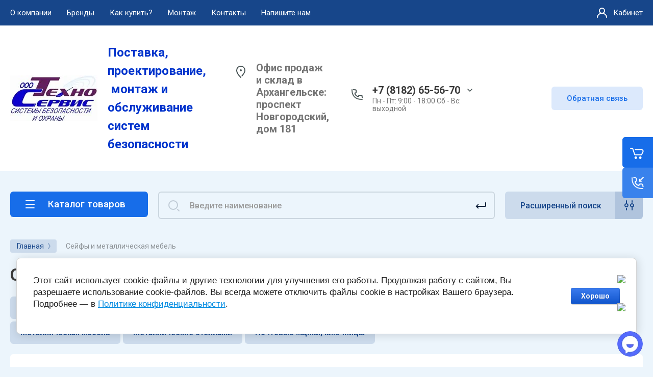

--- FILE ---
content_type: text/html; charset=utf-8
request_url: https://tehno-servis29.ru/magazin/folder/105484003
body_size: 90798
content:



			<!DOCTYPE html>
<html data-wf-page="5c3b598191db030be7577d33" data-wf-site="5c18c320997c256f5317756a" lang="ru">
<head>
<meta charset="utf-8">
<meta name="robots" content="all"/>
<title>Сейфы и металлическая мебель</title>
<!-- assets.top -->
<meta property="og:title" content="Сейфы и металлическая мебель">
<meta name="twitter:title" content="Сейфы и металлическая мебель">
<meta property="og:description" content="Сейфы и металлическая мебель">
<meta name="twitter:description" content="Сейфы и металлическая мебель">
<meta property="og:type" content="website">
<meta property="og:url" content="https://tehno-servis29.ru/magazin/folder/105484003">
<meta property="og:site_name" content="tehno-servis29.ru">
<meta property="fb:pages" content="https://www.facebook.com/tehnoservis29/">
<meta property="vk:app_id" content="https://vk.com/ts655670">
<meta name="twitter:card" content="summary">
<!-- /assets.top -->


<meta content="Webflow" name="generator">
<meta name="description" content="Сейфы и металлическая мебель">
<meta name="keywords" content="Сейфы и металлическая мебель, купить сейф в архангельске, стеллажи, двери металлические, верстаки">
<meta name="SKYPE_TOOLBAR" content="SKYPE_TOOLBAR_PARSER_COMPATIBLE">
<meta name="viewport" content="width=device-width, initial-scale=1.0, maximum-scale=1.0, user-scalable=no">
<meta name="format-detection" content="telephone=no">
<meta http-equiv="x-rim-auto-match" content="none">


<link rel="stylesheet" href="/g/libs/jqueryui/datepicker-and-slider/css/jquery-ui.css">
<link rel="stylesheet" href="/g/libs/lightgallery/v1.2.19/lightgallery.css">
<link rel="stylesheet" href="/g/libs/remodal/css/remodal.css">
<link rel="stylesheet" href="/g/libs/remodal/css/remodal-default-theme.css">

<link href="https://fonts.googleapis.com/css?family=Roboto:300,400,500,700,900&amp;subset=cyrillic,cyrillic-ext,latin-ext" rel="stylesheet">

<script src="/g/libs/jquery/1.10.2/jquery.min.js"></script>

	<link rel="stylesheet" href="/g/css/styles_articles_tpl.css">
<meta name="yandex-verification" content="0fc7fded3b028233" />
<link rel='stylesheet' type='text/css' href='/shared/highslide-4.1.13/highslide.min.css'/>
<script type='text/javascript' src='/shared/highslide-4.1.13/highslide-full.packed.js'></script>
<script type='text/javascript'>
hs.graphicsDir = '/shared/highslide-4.1.13/graphics/';
hs.outlineType = null;
hs.showCredits = false;
hs.lang={cssDirection:'ltr',loadingText:'Загрузка...',loadingTitle:'Кликните чтобы отменить',focusTitle:'Нажмите чтобы перенести вперёд',fullExpandTitle:'Увеличить',fullExpandText:'Полноэкранный',previousText:'Предыдущий',previousTitle:'Назад (стрелка влево)',nextText:'Далее',nextTitle:'Далее (стрелка вправо)',moveTitle:'Передвинуть',moveText:'Передвинуть',closeText:'Закрыть',closeTitle:'Закрыть (Esc)',resizeTitle:'Восстановить размер',playText:'Слайд-шоу',playTitle:'Слайд-шоу (пробел)',pauseText:'Пауза',pauseTitle:'Приостановить слайд-шоу (пробел)',number:'Изображение %1/%2',restoreTitle:'Нажмите чтобы посмотреть картинку, используйте мышь для перетаскивания. Используйте клавиши вперёд и назад'};</script>

            <!-- 46b9544ffa2e5e73c3c971fe2ede35a5 -->
            <script src='/shared/s3/js/lang/ru.js'></script>
            <script src='/shared/s3/js/common.min.js'></script>
        <link rel='stylesheet' type='text/css' href='/shared/s3/css/calendar.css' /><link rel="icon" href="/favicon.jpg" type="image/jpeg">

<!--s3_require-->
<link rel="stylesheet" href="/g/basestyle/1.0.1/user/user.css" type="text/css"/>
<link rel="stylesheet" href="/g/basestyle/1.0.1/cookie.message/cookie.message.css" type="text/css"/>
<link rel="stylesheet" href="/g/basestyle/1.0.1/user/user.blue.css" type="text/css"/>
<script type="text/javascript" src="/g/basestyle/1.0.1/user/user.js" async></script>
<link rel="stylesheet" href="/g/s3/lp/lpc.v4/css/styles.css" type="text/css"/>
<link rel="stylesheet" href="/g/s3/lp/cookie.message/__landing_page_content_global.css" type="text/css"/>
<link rel="stylesheet" href="/g/s3/lp/cookie.message/colors_lpc.css" type="text/css"/>
<link rel="stylesheet" href="/g/basestyle/1.0.1/cookie.message/cookie.message.blue.css" type="text/css"/>
<script type="text/javascript" src="/g/basestyle/1.0.1/cookie.message/cookie.message.js" async></script>
<!--/s3_require-->

<!--s3_goal-->
<script src="/g/s3/goal/1.0.0/s3.goal.js"></script>
<script>new s3.Goal({map:{"191902":{"goal_id":"191902","object_id":"1574603","event":"submit","system":"metrika","label":"f59e74a868a5a9d5","code":"anketa"},"192102":{"goal_id":"192102","object_id":"5094203","event":"submit","system":"metrika","label":"4f5142295a115067","code":"anketa"},"192302":{"goal_id":"192302","object_id":"5094403","event":"submit","system":"metrika","label":"c7e3b2fd3df81bdc","code":"anketa"},"192502":{"goal_id":"192502","object_id":"5132203","event":"submit","system":"metrika","label":"8767f7e7f8d98605","code":"anketa"},"192702":{"goal_id":"192702","object_id":"5150603","event":"submit","system":"metrika","label":"2e996ffe611f0c58","code":"anketa"},"192902":{"goal_id":"192902","object_id":"7796901","event":"submit","system":"metrika","label":"c6c2c205d558b35e","code":"anketa"},"193102":{"goal_id":"193102","object_id":"7797901","event":"submit","system":"metrika","label":"76923912cd8d23eb","code":"anketa"},"193302":{"goal_id":"193302","object_id":"7798101","event":"submit","system":"metrika","label":"d835f90f02e31b5e","code":"anketa"}}, goals: [], ecommerce:[]});</script>
<!--/s3_goal-->

			
		
		
		
			<link rel="stylesheet" type="text/css" href="/g/shop2v2/default/css/theme.less.css">		
			<script type="text/javascript" src="/g/printme.js"></script>
		<script type="text/javascript" src="/g/shop2v2/default/js/tpl.js"></script>
		<script type="text/javascript" src="/g/shop2v2/default/js/baron.min.js"></script>
		
			<script type="text/javascript" src="/g/shop2v2/default/js/shop2.2.js"></script>
		
	<script type="text/javascript">shop2.init({"productRefs": [],"apiHash": {"getPromoProducts":"8f3f360ee4eb77008302056aab587c8e","getSearchMatches":"3523435ea0c98a0c1764a323ee315dce","getFolderCustomFields":"0d31832bfdd632285dde6f4ef0c86209","getProductListItem":"bd6cffc8324ffbd6fd87cd1db1af927e","cartAddItem":"16fb4024750f312b2ccf467aabec126a","cartRemoveItem":"8e89bf396beb4d9c6c555f2eb81d25a2","cartUpdate":"306cdd38090c0c1aecb08c6562070955","cartRemoveCoupon":"7ccd16c6b737876ad164949966a4e482","cartAddCoupon":"44274ef71d2fc011f14fa07446e6459e","deliveryCalc":"1b0c3c0a1362cb798e79dbf21922df67","printOrder":"88488e89db2db94500a1616b3b09874b","cancelOrder":"e56c57bc184d0163944eeff715119bcc","cancelOrderNotify":"7e625a201a761474cf09bbf5b2ca2890","repeatOrder":"24ef0ca37fb6d235783739b73e7f76f0","paymentMethods":"57e15967d61e77dd0b39bbb7d176e3c7","compare":"0a7fa5dbb97c815ff756a6597679a329"},"hash": null,"verId": 81848,"mode": "folder","step": "","uri": "/magazin","IMAGES_DIR": "/d/","my": {"gr_new_contats_popup":true,"gr_slider_corrections":true,"show_sections":false,"lazy_load_subpages":true,"gr_pagelist_lazy_load":true,"price_fa_rouble":true,"buy_alias":"\u0412 \u043a\u043e\u0440\u0437\u0438\u043d\u0443","buy_mod":true,"buy_kind":true,"on_shop2_btn":true,"hide_article":true,"gr_selected_theme":6,"gr_buy_btn_data_url":true,"gr_product_quick_view":true,"gr_shop2_msg":true,"gr_timer_top":true,"fix_right_hover":true,"product_one_click":"\u0423\u0442\u043e\u0447\u043d\u0438\u0442\u044c \u0441\u0442\u043e\u0438\u043c\u043e\u0441\u0442\u044c \u0442\u043e\u0432\u0430\u0440\u0430"},"shop2_cart_order_payments": 6,"cf_margin_price_enabled": 0,"maps_yandex_key":"","maps_google_key":""});shop2.filter._pre_params = "&s[folder_id]=144975803";shop2.facets.enabled = true;</script>
<style type="text/css">.product-item-thumb {width: 400px;}.product-item-thumb .product-image, .product-item-simple .product-image {height: 400px;width: 400px;}.product-item-thumb .product-amount .amount-title {width: 304px;}.product-item-thumb .product-price {width: 350px;}.shop2-product .product-side-l {width: 250px;}.shop2-product .product-image {height: 250px;width: 250px;}.shop2-product .product-thumbnails li {width: 73px;height: 73px;}</style>

<!-- Custom js -->
<script src="/g/libs/timer/js/timer.js" charset="utf-8"></script>
<script src="/g/libs/jquery-match-height/0.7.2/jquery.matchHeight.min.js" charset="utf-8"></script>
<script src="/g/libs/jquery-responsive-tabs/1.6.3/jquery.responsiveTabs.min.js" charset="utf-8"></script>
<script src="/g/libs/lightgallery/v1.2.19/lightgallery.js" charset="utf-8"></script>
<script src="/g/libs/jquery-slick/1.6.0/slick.min.js" charset="utf-8"></script>
<script src="/g/libs/remodal/js/remodal.js" charset="utf-8"></script>
<script src="/g/libs/flexmenu/1.4.2/flexmenu.min.js"></script>

<script src="/g/templates/shop2/2.79.2/js/animit.js"></script>
<script src="/g/templates/shop2/2.79.2/js/waslide.js"></script>
<!-- Custom js -->

<link rel="stylesheet" href="/g/libs/jquery-popover/0.0.4/jquery.popover.css">
<script src="/g/libs/jquery-popover/0.0.4/jquery.popover.js"></script>


<!-- [if lt IE 9]>
<script src="https://cdnjs.cloudflare.com/ajax/libs/html5shiv/3.7.3/html5shiv.min.js" type="text/javascript"></script>
<![endif] -->

		    <link rel="stylesheet" href="/g/templates/shop2/2.101.2/themes/theme15/theme.scss.css">
	
<!-- webflow -->

	<script type="text/javascript">
	    !function(o,c){var n=c.documentElement,t=" w-mod-";n.className+=t+"js",("ontouchstart"in o||o.DocumentTouch&&c instanceof DocumentTouch)&&(n.className+=t+"touch")}(window,document);
	</script>

<!-- webflow -->


	<link rel="stylesheet" href="/g/templates/shop2/2.101.2/video-surveillance/css/corrections.css">




<script src="/g/libs/waslide/js/animit.js"></script>
<script src="/g/libs/waslide/js/waslide.js"></script>
<script src="/t/v455/images/js/jquery.scrollbar.min.js"></script>
<script src="/t/v455/images/js/menu_tuning.js"></script>

<link rel="stylesheet" href="/t/v455/images/s_style.scss.css">
<link href="/t/v455/images/site.addons.scss.css" rel="stylesheet" type="text/css" />
</head>

<body class="body site slider_corrections">
		
			
			<style>
				.quick-view-trigger {display: none !important;}
			</style>
		
		
<div class="site__wrapperХ">
	
					
				
	<div class="burger-block">
		<div class="burger-block__section">
			<div class="burger-close">&nbsp;</div>
			<div class="burger-block__menu">Меню</div>
			<div class="burger-cabinet">
				<a href="#login-form" class="top-pannel_cabinet left-pannel w-nav-link w--nav-link-open">Кабинет</a>
			</div>
			<div class="burger-folders">
				<div class="burger-title cat-title-text">Каталог товаров</div>
				<div class="burger-folders__body">
					<ul class="burger-folders__list menu-default">
											         					         					         					         					    					         					              					              					                   <li class="firstlevel sublevel">
					                   				                        		<a class="cat-item_link hasArrow has_icon_item" href="/magazin/folder/635179">
				                                					                                
					                                						                                		<span class="cat-item__pic">
					                                			<svg width="32" height="32" viewBox="0 0 32 32" fill="none" xmlns="http://www.w3.org/2000/svg">
<path d="M22.8158 21.0297C23.1638 20.6009 23.0984 19.9711 22.6696 19.623C22.2408 19.275 21.611 19.3404 21.2629 19.7693L22.8158 21.0297ZM20.2816 22.5651L21.058 23.1953L21.058 23.1953L20.2816 22.5651ZM18.875 22.7113L18.2448 23.4877L18.2448 23.4877L18.875 22.7113ZM3.77643 10.4562L4.40663 9.67974L3.77643 10.4562ZM3.63021 9.04953L4.40663 9.67974L3.63021 9.04953ZM9.53369 1.77632L8.75727 1.14611L9.53369 1.77632ZM10.9403 1.6301L10.3101 2.40653L10.3101 2.40653L10.9403 1.6301ZM30.6747 17.648L31.3049 16.8716L30.6747 17.648ZM30.3213 18.5347L30.2448 19.5318L30.2448 19.5318L30.3213 18.5347ZM24.1054 18.0578L24.1819 17.0607L24.1819 17.0607L24.1054 18.0578ZM23.8285 17.9475L23.1983 18.7239L23.1983 18.7239L23.8285 17.9475ZM10.6143 5.93381C10.1854 5.58576 9.55567 5.65123 9.20762 6.08004C8.85957 6.50884 8.92503 7.13862 9.35384 7.48667L10.6143 5.93381ZM2 15.9999C2 15.4476 1.55228 14.9999 1 14.9999C0.447715 14.9999 0 15.4476 0 15.9999H2ZM0 28.9999C0 29.5522 0.447715 29.9999 1 29.9999C1.55228 29.9999 2 29.5522 2 28.9999H0ZM12.2809 18.1246C12.6259 17.6933 12.556 17.064 12.1247 16.719C11.6934 16.374 11.0641 16.4439 10.7191 16.8752L12.2809 18.1246ZM8.4295 19.7372C8.08449 20.1685 8.15441 20.7978 8.58567 21.1428C9.01693 21.4878 9.64622 21.4179 9.99123 20.9866L8.4295 19.7372ZM6 23.4999C6.55228 23.4999 7 23.0522 7 22.4999C7 21.9476 6.55228 21.4999 6 21.4999V23.4999ZM21.2629 19.7693L19.5052 21.9348L21.058 23.1953L22.8158 21.0297L21.2629 19.7693ZM19.5052 21.9348L4.40663 9.67974L3.14622 11.2326L18.2448 23.4877L19.5052 21.9348ZM4.40663 9.67974L10.3101 2.40653L8.75727 1.14611L2.85378 8.41933L4.40663 9.67974ZM10.3101 2.40653L30.0445 18.4244L31.3049 16.8716L11.5705 0.853672L10.3101 2.40653ZM30.3978 17.5377L24.1819 17.0607L24.0289 19.0549L30.2448 19.5318L30.3978 17.5377ZM24.4587 17.171L10.6143 5.93381L9.35384 7.48667L23.1983 18.7239L24.4587 17.171ZM24.1819 17.0607C24.2832 17.0685 24.3798 17.107 24.4587 17.171L23.1983 18.7239C23.4351 18.9161 23.7248 19.0315 24.0289 19.0549L24.1819 17.0607ZM30.0445 18.4244C29.6638 18.1155 29.909 17.5002 30.3978 17.5377L30.2448 19.5318C31.7113 19.6443 32.4469 17.7985 31.3049 16.8716L30.0445 18.4244ZM10.3101 2.40653L10.3101 2.40653L11.5705 0.853672C10.7129 0.157567 9.45337 0.288492 8.75727 1.14611L10.3101 2.40653ZM4.40663 9.67974L4.40663 9.67974L2.85378 8.41933C2.15767 9.27694 2.2886 10.5365 3.14622 11.2326L4.40663 9.67974ZM19.5052 21.9348L19.5052 21.9348L18.2448 23.4877C19.1024 24.1838 20.3619 24.0529 21.058 23.1953L19.5052 21.9348ZM0 15.9999V22.4999H2V15.9999H0ZM0 22.4999V28.9999H2V22.4999H0ZM10.7191 16.8752L8.4295 19.7372L9.99123 20.9866L12.2809 18.1246L10.7191 16.8752ZM6 21.4999H1V23.4999H6V21.4999Z" fill="#464646"></path>
<circle cx="8" cy="22" r="2" stroke="#464646" stroke-width="2"></circle>
</svg>
					                                		</span>
					                                							                                						                                	
				                                				                                <span class="cat-item__title">Системы видеонаблюдения</span>
				                            </a>
			                            					                   	
					              					         					         					         					         					    					         					              					                   					                        <ul>
					                            <li class="parentItem"><a href="/magazin/folder/635179"><span>Системы видеонаблюдения</span></a></li>
					                    						              					              					                   <li class=""><a href="/magazin/folder/videokamery"><span>Видеокамеры</span></a>
					              					         					         					         					         					    					         					              					                   					                        </li>
					                        					                   					              					              					                   <li class=""><a href="/magazin/folder/635281"><span>Видеорегистраторы</span></a>
					              					         					         					         					         					    					         					              					                   					                        </li>
					                        					                   					              					              					                   <li class=""><a href="/magazin/folder/80118403"><span>Видеосерверы, видеоплаты</span></a>
					              					         					         					         					         					    					         					              					                   					                        </li>
					                        					                   					              					              					                   <li class=""><a href="/magazin/folder/81054603"><span>Программное обеспечение</span></a>
					              					         					         					         					         					    					         					              					                   					                        </li>
					                        					                   					              					              					                   <li class=""><a href="/magazin/folder/112938203"><span>Жесткие диски и карты памяти</span></a>
					              					         					         					         					         					    					         					              					                   					                        </li>
					                        					                   					              					              					                   <li class=""><a href="/magazin/folder/81252203"><span>Системы передачи видеосигнала</span></a>
					              					         					         					         					         					    					         					              					                   					                        </li>
					                        					                   					              					              					                   <li class=""><a href="/magazin/folder/17410403"><span>Аксессуары для видеонаблюдения</span></a>
					              					         					         					         					         					    					         					              					                   					                        </li>
					                        					                             </ul></li>
					                        					                   					              					              					                   <li class="firstlevel sublevel">
					                   				                        		<a class="cat-item_link hasArrow has_icon_item" href="/magazin/folder/269363">
				                                					                                
					                                						                                		<span class="cat-item__pic">
					                                			<svg width="32" height="32" viewBox="0 0 32 32" fill="none" xmlns="http://www.w3.org/2000/svg">
<path d="M27 19V18C26.4477 18 26 18.4477 26 19H27ZM29 19V20C29.5523 20 30 19.5523 30 19H29ZM29 16.3718H30C30 16.0628 29.8572 15.7712 29.6131 15.5818L29 16.3718ZM16 7L16.5773 6.18345C16.2282 5.93667 15.7609 5.93907 15.4144 6.18943L16 7ZM3 16.3718L2.41814 15.5585C2.15571 15.7463 2 16.0491 2 16.3718H3ZM3 19H2C2 19.5523 2.44772 20 3 20V19ZM5 19H6C6 18.4477 5.55228 18 5 18V19ZM17 1C17 0.447715 16.5523 0 16 0C15.4477 0 15 0.447715 15 1H17ZM15 4C15 4.55228 15.4477 5 16 5C16.5523 5 17 4.55228 17 4H15ZM28.5878 7.80902C29.0346 7.48439 29.1336 6.85902 28.809 6.41221C28.4844 5.96541 27.859 5.86636 27.4122 6.19098L28.5878 7.80902ZM25.4122 7.64407C24.9654 7.96869 24.8664 8.59406 25.191 9.04087C25.5156 9.48768 26.141 9.58673 26.5878 9.2621L25.4122 7.64407ZM4.58779 6.19098C4.14098 5.86636 3.51561 5.96541 3.19098 6.41221C2.86636 6.85902 2.96541 7.48439 3.41221 7.80902L4.58779 6.19098ZM5.91221 9.62537C6.35902 9.95 6.98439 9.85095 7.30902 9.40414C7.63364 8.95733 7.53459 8.33196 7.08779 8.00734L5.91221 9.62537ZM9.88295 2.53053C9.62367 2.04289 9.01817 1.85777 8.53053 2.11705C8.04289 2.37633 7.85777 2.98183 8.11705 3.46947L9.88295 2.53053ZM9.44633 5.96947C9.70561 6.45711 10.3111 6.64223 10.7987 6.38295C11.2864 6.12367 11.4715 5.51817 11.2122 5.03053L9.44633 5.96947ZM23.8829 3.46947C24.1422 2.98183 23.9571 2.37633 23.4695 2.11705C22.9818 1.85777 22.3763 2.04289 22.1171 2.53053L23.8829 3.46947ZM20.7878 5.03053C20.5285 5.51817 20.7136 6.12367 21.2013 6.38295C21.6889 6.64223 22.2944 6.45711 22.5537 5.96947L20.7878 5.03053ZM17.612 25.9533C17.0691 26.0544 16.7109 26.5765 16.8121 27.1195C16.9132 27.6624 17.4353 28.0206 17.9783 27.9195L17.612 25.9533ZM19.8449 26.1091L20.4355 26.9162L20.4466 26.9078L19.8449 26.1091ZM21.025 19.4909L21.7935 18.8511C21.4719 18.4648 20.9136 18.3773 20.4892 18.6466C20.0648 18.9159 19.9063 19.4584 20.1189 19.9139L21.025 19.4909ZM17.7952 21.4L17.126 22.1432L17.1332 22.1495L17.7952 21.4ZM15.0622 13L15.6242 12.1729C15.2662 11.9296 14.7924 11.9443 14.4502 12.2092C14.1079 12.4741 13.9749 12.929 14.1206 13.3366L15.0622 13ZM11.4597 24.2L10.5431 24.5999C10.5465 24.6077 10.55 24.6153 10.5536 24.623L11.4597 24.2ZM14.4825 27.9631C15.0144 28.1117 15.5661 27.801 15.7148 27.2691C15.8634 26.7372 15.5527 26.1855 15.0208 26.0369L14.4825 27.9631ZM27 20H29V18H27V20ZM30 19V16.3718H28V19H30ZM2 16.3718V19H4V16.3718H2ZM3 20H5V18H3V20ZM4 19V30.1851H6V19H4ZM4 30.1851C4 31.1757 4.80077 32 5.80645 32V30C5.92504 30 6 30.0909 6 30.1851H4ZM5.80645 32H26.1935V30H5.80645V32ZM26.1935 32C27.1992 32 28 31.1757 28 30.1851H26C26 30.0909 26.075 30 26.1935 30V32ZM28 30.1851V19H26V30.1851H28ZM16 7C15.4144 6.18943 15.4143 6.18946 15.4142 6.18951C15.4142 6.18957 15.4141 6.18965 15.4139 6.18976C15.4136 6.18998 15.4131 6.19031 15.4125 6.19075C15.4113 6.19163 15.4095 6.19295 15.4071 6.1947C15.4022 6.1982 15.395 6.20343 15.3854 6.21035C15.3663 6.22417 15.3378 6.24471 15.3006 6.2716C15.2262 6.32538 15.1166 6.40454 14.9761 6.50603C14.6951 6.709 14.2904 7.00131 13.7956 7.35865C12.806 8.07332 11.456 9.04805 10.0144 10.0883C7.13031 12.1695 3.88219 14.5111 2.41814 15.5585L3.58186 17.1851C5.04996 16.1348 8.30183 13.7905 11.1847 11.7102C12.6266 10.6697 13.9768 9.69481 14.9665 8.98004C15.4614 8.62266 15.8662 8.3303 16.1472 8.12728C16.2878 8.02577 16.3974 7.9466 16.4718 7.8928C16.5091 7.8659 16.5375 7.84535 16.5567 7.83152C16.5662 7.8246 16.5735 7.81937 16.5783 7.81586C16.5807 7.81411 16.5826 7.81278 16.5838 7.8119C16.5844 7.81146 16.5849 7.81113 16.5852 7.81091C16.5853 7.8108 16.5854 7.81071 16.5855 7.81066C16.5856 7.8106 16.5856 7.81057 16 7ZM29.6131 15.5818C28.2809 14.548 25.0118 12.1916 22.0968 10.1082C20.6348 9.06328 19.255 8.08216 18.2408 7.36233C17.7337 7.0024 17.3179 6.70774 17.0288 6.50304C16.8843 6.40069 16.7715 6.32083 16.6947 6.26654C16.6564 6.23939 16.627 6.21863 16.6073 6.20466C16.5974 6.19767 16.5899 6.19238 16.5849 6.18883C16.5824 6.18705 16.5805 6.18571 16.5792 6.18481C16.5786 6.18436 16.5781 6.18402 16.5778 6.1838C16.5776 6.18368 16.5775 6.1836 16.5774 6.18354C16.5773 6.18348 16.5773 6.18345 16 7C15.4227 7.81655 15.4228 7.81658 15.4228 7.81663C15.4229 7.81668 15.423 7.81676 15.4232 7.81687C15.4235 7.81709 15.424 7.81742 15.4246 7.81786C15.4258 7.81874 15.4277 7.82006 15.4302 7.82182C15.4352 7.82534 15.4426 7.83059 15.4524 7.83754C15.4721 7.85145 15.5013 7.87212 15.5396 7.89919C15.6161 7.95333 15.7287 8.03303 15.873 8.1352C16.1615 8.33955 16.5767 8.6338 17.0832 8.99328C18.0962 9.71229 19.4741 10.6921 20.9339 11.7354C23.8625 13.8285 27.0933 16.158 28.3869 17.1618L29.6131 15.5818ZM15 1V4H17V1H15ZM27.4122 6.19098L25.4122 7.64407L26.5878 9.2621L28.5878 7.80902L27.4122 6.19098ZM3.41221 7.80902L5.91221 9.62537L7.08779 8.00734L4.58779 6.19098L3.41221 7.80902ZM8.11705 3.46947L9.44633 5.96947L11.2122 5.03053L9.88295 2.53053L8.11705 3.46947ZM22.1171 2.53053L20.7878 5.03053L22.5537 5.96947L23.8829 3.46947L22.1171 2.53053ZM17.9783 27.9195C18.4035 27.8402 18.8733 27.6896 19.289 27.521C19.6958 27.356 20.1229 27.1448 20.4354 26.9161L19.2543 25.3021C19.132 25.3916 18.8759 25.5303 18.5374 25.6676C18.2077 25.8013 17.87 25.9052 17.612 25.9533L17.9783 27.9195ZM20.4466 26.9078C22.8576 25.0915 24.0751 21.5917 21.7935 18.8511L20.2565 20.1307C21.5774 21.7174 21.0558 23.9448 19.2432 25.3104L20.4466 26.9078ZM20.1189 19.9139C20.1989 20.0854 20.1601 20.4819 19.7476 20.7865C19.5704 20.9174 19.372 20.9833 19.1784 20.9789C18.9956 20.9748 18.7476 20.9071 18.4571 20.6505L17.1332 22.1495C17.7433 22.6884 18.4348 22.9627 19.1332 22.9784C19.8208 22.994 20.4454 22.7576 20.9359 22.3953C21.8589 21.7135 22.5343 20.3601 21.9311 19.0679L20.1189 19.9139ZM18.4643 20.6568C18.338 20.5432 18.3109 20.4682 18.3 20.4257C18.2849 20.3666 18.2764 20.2617 18.3149 20.063C18.3551 19.8558 18.4295 19.6228 18.5354 19.3008C18.6346 18.9993 18.7581 18.6289 18.848 18.2327C19.0344 17.4114 19.0909 16.4239 18.6028 15.3352C18.1272 14.2744 17.1866 13.2344 15.6242 12.1729L14.5002 13.8271C15.8881 14.7701 16.5081 15.5518 16.7779 16.1534C17.0351 16.7272 17.0217 17.2432 16.8976 17.79C16.8322 18.078 16.7402 18.3578 16.6356 18.6758C16.5377 18.9732 16.42 19.3288 16.3515 19.6824C16.2813 20.0446 16.2475 20.4726 16.3625 20.9216C16.4816 21.3872 16.7399 21.7955 17.126 22.1432L18.4643 20.6568ZM14.1206 13.3366C14.4165 14.1646 14.2994 14.7987 13.9658 15.4258C13.5917 16.1292 12.9807 16.7686 12.2368 17.5984C11.5416 18.374 10.7432 19.307 10.3166 20.4551C9.86764 21.6631 9.85597 23.0251 10.5431 24.5999L12.3762 23.8001C11.8833 22.6703 11.9337 21.8449 12.1913 21.1518C12.4712 20.3987 13.0238 19.7169 13.7261 18.9334C14.3797 18.2042 15.2129 17.3401 15.7315 16.3651C16.2908 15.3138 16.5154 14.0945 16.0039 12.6634L14.1206 13.3366ZM10.5536 24.623C11.3673 26.3663 12.8518 27.5074 14.4825 27.9631L15.0208 26.0369C13.9186 25.7289 12.9185 24.961 12.3658 23.777L10.5536 24.623Z" fill="#505050"></path>
</svg>
					                                		</span>
					                                							                                						                                	
				                                				                                <span class="cat-item__title">Охранно-пожарные сигнализации</span>
				                            </a>
			                            					                   	
					              					         					         					         					         					    					         					              					                   					                        <ul>
					                            <li class="parentItem"><a href="/magazin/folder/269363"><span>Охранно-пожарные сигнализации</span></a></li>
					                    						              					              					                   <li class=""><a href="/magazin/folder/429973"><span>Контрольные панели, приборы приемно-контрольные</span></a>
					              					         					         					         					         					    					         					              					                   					                        </li>
					                        					                   					              					              					                   <li class=""><a href="/magazin/folder/4581203"><span>Извещатели пожарные</span></a>
					              					         					         					         					         					    					         					              					                   					                        </li>
					                        					                   					              					              					                   <li class=""><a href="/magazin/folder/4581403"><span>Извещатели охранные</span></a>
					              					         					         					         					         					    					         					              					                   					                        </li>
					                        					                   					              					              					                   <li class=""><a href="/magazin/folder/4582603"><span>Извещатели аварийные</span></a>
					              					         					         					         					         					    					         					              					                   					                        </li>
					                        					                   					              					              					                   <li class=""><a href="/magazin/folder/4582003"><span>Оповещатели</span></a>
					              					         					         					         					         					    					         					              					                   					                        </li>
					                        					                   					              					              					                   <li class=""><a href="/magazin/folder/14803603"><span>Устройства связи</span></a>
					              					         					         					         					         					    					         					              					                   					                        </li>
					                        					                   					              					              					                   <li class=""><a href="/magazin/folder/14795003"><span>Расширители, блоки реле</span></a>
					              					         					         					         					         					    					         					              					                   					                        </li>
					                        					                   					              					              					                   <li class=""><a href="/magazin/folder/radiokanalnye-sistemy"><span>Радиоканальные системы</span></a>
					              					         					         					         					         					    					         					              					                   					                        </li>
					                        					                   					              					              					                   <li class=""><a href="/magazin/folder/14856603"><span>Блоки индикации и управления, клавиатуры</span></a>
					              					         					         					         					         					    					         					              					                   					                        </li>
					                        					                   					              					              					                   <li class=""><a href="/magazin/folder/15128403"><span>Антенны</span></a>
					              					         					         					         					         					    					         					              					                   					                        </li>
					                        					                   					              					              					                   <li class=""><a href="/magazin/folder/89845203"><span>Брелки, пульты, средства подачи тревоги</span></a>
					              					         					         					         					         					    					         					              					                   					                        </li>
					                        					                   					              					              					                   <li class=""><a href="/magazin/folder/119092403"><span>Шкафы пожарной сигнализации</span></a>
					              					         					         					         					         					    					         					              					                   					                        </li>
					                        					                   					              					              					                   <li class=""><a href="/magazin/folder/vzryvozashchita"><span>Взрывозащищенное оборудование</span></a>
					              					         					         					         					         					    					         					              					                   					                        </li>
					                        					                   					              					              					                   <li class=""><a href="/magazin/folder/118351803"><span>Программное обеспечение, программаторы</span></a>
					              					         					         					         					         					    					         					              					                   					                        </li>
					                        					                   					              					              					                   <li class=""><a href="/magazin/folder/94150603"><span>Системы пожаротушения</span></a>
					              					         					         					         					         					    					         					              					                   					                        </li>
					                        					                   					              					              					                   <li class=""><a href="/magazin/folder/sredstva-individualnoj-zashchity-siz"><span>Средства индивидуальной защиты (СИЗ)</span></a>
					              					         					         					         					         					    					         					              					                   					                        </li>
					                        					                   					              					              					                   <li class=""><a href="/magazin/folder/znaki-bezopasnosti"><span>Знаки безопасности, журналы</span></a>
					              					         					         					         					         					    					         					              					                   					                        </li>
					                        					                   					              					              					                   <li class=""><a href="/magazin/folder/94150203"><span>Дополнительное оборудование ОПС</span></a>
					              					         					         					         					         					    					         					              					                   					                        </li>
					                        					                             </ul></li>
					                        					                   					              					              					                   <li class="firstlevel sublevel">
					                   				                        		<a class="cat-item_link hasArrow has_icon_item" href="/magazin/folder/624292">
				                                					                                
					                                						                                		<span class="cat-item__pic">
					                                			<svg width="32" height="32" viewBox="0 0 32 32" fill="none" xmlns="http://www.w3.org/2000/svg">
<path d="M14 22.5179C14 21.9656 13.5523 21.5179 13 21.5179C12.4477 21.5179 12 21.9656 12 22.5179H14ZM14.5479 13.658C14.3591 14.177 14.6267 14.7508 15.1457 14.9397C15.6647 15.1286 16.2385 14.861 16.4274 14.342L14.5479 13.658ZM16.4281 17.6637C16.2404 17.1443 15.6671 16.8754 15.1477 17.0632C14.6283 17.2509 14.3595 17.8242 14.5472 18.3436L16.4281 17.6637ZM21.9543 16.4L22.9297 16.6201L22.9306 16.6164L21.9543 16.4ZM3 10C3 10.5523 3.44772 11 4 11C4.55228 11 5 10.5523 5 10H3ZM9 6C9.55228 6 10 5.55228 10 5C10 4.44772 9.55228 4 9 4V6ZM6 10C6 10.5523 6.44772 11 7 11C7.55228 11 8 10.5523 8 10H6ZM9 9.00003C9.55228 9.00003 10 8.55232 10 8.00003C10 7.44775 9.55228 7.00003 9 7.00003V9.00003ZM0 10C0 10.5523 0.447715 11 1 11C1.55228 11 2 10.5523 2 10H0ZM9 3C9.55228 3 10 2.55228 10 2C10 1.44772 9.55228 1 9 1V3ZM14 13.4107V4.57143H12V13.4107H14ZM14 4.57143C14 3.10457 15.1112 2 16.5 2V0C13.9688 0 12 2.03829 12 4.57143H14ZM16.5 2H24.5V0H16.5V2ZM24.5 2C25.8888 2 27 3.10457 27 4.57143H29C29 2.03829 27.0312 0 24.5 0V2ZM27 4.57143V27.4286H29V4.57143H27ZM27 27.4286C27 28.8954 25.8888 30 24.5 30V32C27.0312 32 29 29.9617 29 27.4286H27ZM24.5 30H16.5V32H24.5V30ZM16.5 30C15.1112 30 14 28.8954 14 27.4286H12C12 29.9617 13.9688 32 16.5 32V30ZM14 27.4286V22.5179H12V27.4286H14ZM20.0909 11.9092C22.375 11.9092 24.1818 13.716 24.1818 16.0001H26.1818C26.1818 12.6114 23.4796 9.90917 20.0909 9.90917V11.9092ZM24.1818 16.0001C24.1818 18.2842 22.375 20.091 20.0909 20.091V22.091C23.4796 22.091 26.1818 19.3887 26.1818 16.0001H24.1818ZM16.4274 14.342C16.9555 12.8908 18.4723 11.9092 20.0909 11.9092V9.90917C17.7291 9.90917 15.3956 11.3287 14.5479 13.658L16.4274 14.342ZM20.0909 20.091C18.488 20.091 16.9456 19.0955 16.4281 17.6637L14.5472 18.3436C15.3853 20.6622 17.7509 22.091 20.0909 22.091V20.091ZM4.40402 19H19.778V17H4.40402V19ZM19.778 19C21.2261 19 22.6011 18.0765 22.9297 16.6201L20.9788 16.1799C20.8862 16.5901 20.436 17 19.778 17V19ZM22.9306 16.6164C23.3688 14.6394 21.7305 13 19.9184 13V15C20.6336 15 21.1013 15.6272 20.978 16.1836L22.9306 16.6164ZM19.9184 13H4.40402V15H19.9184V13ZM4.40402 13C3.12883 13 2 13.9997 2 15.3333H4C4 15.2003 4.13479 15 4.40402 15V13ZM2 15.3333V16.6667H4V15.3333H2ZM2 16.6667C2 18.0003 3.12883 19 4.40402 19V17C4.13479 17 4 16.7997 4 16.6667H2ZM5 10C5 7.80228 6.80228 6 9 6V4C5.69772 4 3 6.69772 3 10H5ZM8 10C8 9.41898 8.41895 9.00003 9 9.00003V7.00003C7.31438 7.00003 6 8.31441 6 10H8ZM2 10C2 6.12152 5.12152 3 9 3V1C4.01695 1 0 5.01695 0 10H2Z" fill="#505050"></path>
</svg>
					                                		</span>
					                                							                                						                                	
				                                				                                <span class="cat-item__title">Системы контроля и управления доступом</span>
				                            </a>
			                            					                   	
					              					         					         					         					         					    					         					              					                   					                        <ul>
					                            <li class="parentItem"><a href="/magazin/folder/624292"><span>Системы контроля и управления доступом</span></a></li>
					                    						              					              					                   <li class=""><a href="/magazin/folder/642333"><span>Считыватели</span></a>
					              					         					         					         					         					    					         					              					                   					                        </li>
					                        					                   					              					              					                   <li class=""><a href="/magazin/folder/642480"><span>Контроллеры</span></a>
					              					         					         					         					         					    					         					              					                   					                        </li>
					                        					                   					              					              					                   <li class=""><a href="/magazin/folder/terminaly-dostupa"><span>Терминалы доступа и учета</span></a>
					              					         					         					         					         					    					         					              					                   					                        </li>
					                        					                   					              					              					                   <li class=""><a href="/magazin/folder/650761"><span>Идентификаторы (карты, брелоки, ключи, браслеты)</span></a>
					              					         					         					         					         					    					         					              					                   					                        </li>
					                        					                   					              					              					                   <li class=""><a href="/magazin/folder/131667003"><span>Кодонаборные панели</span></a>
					              					         					         					         					         					    					         					              					                   					                        </li>
					                        					                   					              					              					                   <li class=""><a href="/magazin/folder/775699"><span>Замки</span></a>
					              					         					         					         					         					    					         					              					                   					                        </li>
					                        					                   					              					              					                   <li class=""><a href="/magazin/folder/120622203"><span>Доводчики</span></a>
					              					         					         					         					         					    					         					              					                   					                        </li>
					                        					                   					              					              					                   <li class=""><a href="/magazin/folder/88748003"><span>Кнопки выхода</span></a>
					              					         					         					         					         					    					         					              					                   					                        </li>
					                        					                   					              					              					                   <li class="sublevel"><a class="hasArrow" href="/magazin/folder/7762803"><span>Шлагбаумы и автоматика для ворот</span></a>
					              					         					         					         					         					    					         					              					                   					                        <ul>
					                            <li class="parentItem"><a href="/magazin/folder/7762803"><span>Шлагбаумы и автоматика для ворот</span></a></li>
					                    						              					              					                   <li class=""><a href="/magazin/folder/121119803"><span>Шлагбаумы и барьеры</span></a>
					              					         					         					         					         					    					         					              					                   					                        </li>
					                        					                   					              					              					                   <li class=""><a href="/magazin/folder/122401203"><span>Автоматика для откатных ворот</span></a>
					              					         					         					         					         					    					         					              					                   					                        </li>
					                        					                   					              					              					                   <li class=""><a href="/magazin/folder/122401403"><span>Автоматика для распашных ворот</span></a>
					              					         					         					         					         					    					         					              					                   					                        </li>
					                        					                   					              					              					                   <li class=""><a href="/magazin/folder/122448203"><span>Автоматика для секционных ворот</span></a>
					              					         					         					         					         					    					         					              					                   					                        </li>
					                        					                   					              					              					                   <li class=""><a href="/magazin/folder/pulty-i-brelki"><span>Пульты и брелки</span></a>
					              					         					         					         					         					    					         					              					                   					                        </li>
					                        					                   					              					              					                   <li class=""><a href="/magazin/folder/122448603"><span>Аксессуары для шлагбаумов и приводов</span></a>
					              					         					         					         					         					    					         					              					                   					                        </li>
					                        					                             </ul></li>
					                        					                   					              					              					                   <li class=""><a href="/magazin/folder/128412203"><span>Турникеты Калитки Ограждение</span></a>
					              					         					         					         					         					    					         					              					                   					                        </li>
					                        					                   					              					              					                   <li class=""><a href="/magazin/folder/130199003"><span>Программное обеспечение</span></a>
					              					         					         					         					         					    					         					              					                   					                        </li>
					                        					                   					              					              					                   <li class=""><a href="/magazin/folder/metallodetektory"><span>Металлодетекторы</span></a>
					              					         					         					         					         					    					         					              					                   					                        </li>
					                        					                   					              					              					                   <li class=""><a href="/magazin/folder/dopolnitelnoe-oborudovanie-skud"><span>Дополнительное оборудование СКУД</span></a>
					              					         					         					         					         					    					         					              					                   					                        </li>
					                        					                             </ul></li>
					                        					                   					              					              					                   <li class="firstlevel sublevel">
					                   				                        		<a class="cat-item_link hasArrow has_icon_item" href="/magazin/folder/541049">
				                                					                                
					                                						                                		<span class="cat-item__pic">
					                                			<svg width="32" height="32" viewBox="0 0 32 32" fill="none" xmlns="http://www.w3.org/2000/svg">
<path d="M25.0225 31.507C25.4923 31.7973 26.1085 31.6517 26.3988 31.1819C26.6891 30.712 26.5435 30.0958 26.0737 29.8055L25.0225 31.507ZM24.8726 30.2389L25.3982 29.3882C25.3215 29.3408 25.2388 29.304 25.1522 29.2788L24.8726 30.2389ZM21.6883 29.3115L21.3832 30.2638C21.3917 30.2665 21.4002 30.2691 21.4087 30.2716L21.6883 29.3115ZM16.8153 25.6875L15.977 26.2326C15.9841 26.2436 15.9915 26.2544 15.999 26.2651L16.8153 25.6875ZM13.9205 21.2359L14.7588 20.6907C14.7502 20.6774 14.7412 20.6643 14.7319 20.6514L13.9205 21.2359ZM13.8723 19.7056L13.3466 18.8549C13.3371 18.8608 13.3276 18.8669 13.3183 18.8731L13.8723 19.7056ZM16.6706 20.7258L17.4945 20.1591C17.4904 20.1531 17.4862 20.1472 17.482 20.1413L16.6706 20.7258ZM18.5522 23.4617L17.7283 24.0284C18.0403 24.482 18.6602 24.5981 19.1152 24.2881C19.5703 23.9782 19.6891 23.3587 19.3812 22.9023L18.5522 23.4617ZM12.2319 14.0947L13.0608 13.5354C13.0551 13.5269 13.0492 13.5185 13.0433 13.5103L12.2319 14.0947ZM14.596 12.5645L13.7538 13.1037C13.7601 13.1136 13.7666 13.1233 13.7733 13.133L14.596 12.5645ZM18.89 18.7782L18.0673 19.3467C18.3801 19.7995 19 19.9143 19.4543 19.6037C19.9086 19.2931 20.0266 18.6739 19.7183 18.218L18.89 18.7782ZM18.2628 17.8508L19.0911 17.2906C19.0856 17.2824 19.0799 17.2743 19.0742 17.2663L18.2628 17.8508ZM20.6269 16.3205L19.7847 16.8598C19.7913 16.8701 19.7982 16.8804 19.8052 16.8905L20.6269 16.3205ZM21.5918 17.7117L20.7701 18.2816C21.0825 18.732 21.6992 18.847 22.1528 18.5395C22.6065 18.232 22.7282 17.6166 22.4256 17.1596L21.5918 17.7117ZM21.2541 17.2016L22.0879 16.6495C22.0806 16.6386 22.0732 16.6278 22.0655 16.6171L21.2541 17.2016ZM23.6182 15.6713L22.776 16.2106C22.7799 16.2167 22.7839 16.2227 22.7879 16.2287L23.6182 15.6713ZM24.5831 17.1088L23.7615 17.6788C24.0745 18.1302 24.6931 18.2445 25.1468 17.9348C25.6005 17.6252 25.7196 17.0076 25.4134 16.5515L24.5831 17.1088ZM24.1971 16.5524L25.0188 15.9824C25.0154 15.9776 25.012 15.9727 25.0086 15.9679L24.1971 16.5524ZM26.5613 15.0222L25.7191 15.5614C25.7257 15.5717 25.7326 15.582 25.7396 15.5921L26.5613 15.0222ZM28.6841 18.0826L29.5137 17.5241L29.5058 17.5127L28.6841 18.0826ZM30.7588 23.2298L29.7749 23.409C29.7794 23.4333 29.7847 23.4576 29.791 23.4816L30.7588 23.2298ZM30.7105 25.0383L29.7137 24.9585C29.7055 25.0608 29.7131 25.1636 29.7362 25.2636L30.7105 25.0383ZM30.0257 26.5156C30.1501 27.0537 30.6872 27.389 31.2253 27.2646C31.7633 27.1402 32.0987 26.6031 31.9743 26.0651L30.0257 26.5156ZM11 25H12V23H11V25ZM18 12V13H20V12H18ZM5 5V4C4.44772 4 4 4.44772 4 5H5ZM15 5H16C16 4.44772 15.5523 4 15 4V5ZM15 8V9C15.5523 9 16 8.55228 16 8H15ZM5 8H4C4 8.55228 4.44772 9 5 9V8ZM26.0737 29.8055L25.3982 29.3882L24.347 31.0896L25.0225 31.507L26.0737 29.8055ZM25.1522 29.2788L21.9679 28.3514L21.4087 30.2716L24.593 31.199L25.1522 29.2788ZM17.6537 25.1423L14.7588 20.6907L13.0822 21.781L15.977 26.2326L17.6537 25.1423ZM14.7319 20.6514C14.6334 20.5147 14.5673 20.4123 14.5248 20.3321C14.4807 20.2492 14.4842 20.2309 14.4884 20.2607C14.4911 20.2795 14.4935 20.3137 14.487 20.3583C14.4803 20.4041 14.466 20.4489 14.446 20.4884C14.406 20.5672 14.3691 20.5762 14.4262 20.5382L13.3183 18.8731C13.0618 19.0437 12.8199 19.273 12.6623 19.5837C12.4987 19.9063 12.4654 20.2393 12.5083 20.5417C12.5832 21.0696 12.9001 21.5302 13.1091 21.8203L14.7319 20.6514ZM14.3979 20.5563C14.2923 20.6216 14.2607 20.58 14.4226 20.598C14.5625 20.6136 14.7568 20.6651 14.9799 20.7573C15.1986 20.8477 15.4107 20.9632 15.5825 21.0801C15.6676 21.138 15.7359 21.1916 15.7865 21.2369C15.8115 21.2593 15.8299 21.2776 15.8427 21.2914C15.8559 21.3055 15.8604 21.3119 15.8592 21.3103L17.482 20.1413C17.276 19.8553 16.9815 19.613 16.7078 19.4267C16.4197 19.2306 16.0861 19.0504 15.7439 18.909C15.4061 18.7693 15.0245 18.6527 14.6441 18.6103C14.286 18.5704 13.7899 18.581 13.3466 18.8549L14.3979 20.5563ZM15.8466 21.2925L17.7283 24.0284L19.3762 22.895L17.4945 20.1591L15.8466 21.2925ZM19.3812 22.9023L13.0608 13.5354L11.4029 14.6541L17.7233 24.021L19.3812 22.9023ZM13.0433 13.5103C13.0023 13.4534 12.991 13.3922 13.0067 13.3249C13.0231 13.2548 13.0744 13.1631 13.1917 13.0906L12.1405 11.3892C11.0264 12.0775 10.6105 13.5548 11.4204 14.6792L13.0433 13.5103ZM13.1917 13.0906C13.3254 13.008 13.4669 12.9881 13.5761 13.0062C13.6831 13.0239 13.7324 13.0703 13.7538 13.1037L15.4381 12.0253C14.6994 10.8715 13.1826 10.7453 12.1405 11.3892L13.1917 13.0906ZM13.7733 13.133L18.0673 19.3467L19.7126 18.2097L15.4186 11.996L13.7733 13.133ZM19.7183 18.218L19.0911 17.2906L17.4344 18.411L18.0616 19.3384L19.7183 18.218ZM19.0742 17.2663C19.0332 17.2094 19.0219 17.1483 19.0376 17.0809C19.0539 17.0108 19.1053 16.9192 19.2226 16.8467L18.1714 15.1452C17.0573 15.8335 16.6414 17.3108 17.4513 18.4353L19.0742 17.2663ZM19.2226 16.8467C19.3563 16.764 19.4978 16.7441 19.607 16.7622C19.714 16.78 19.7633 16.8263 19.7847 16.8598L21.469 15.7813C20.7303 14.6275 19.2135 14.5013 18.1714 15.1452L19.2226 16.8467ZM19.8052 16.8905L20.7701 18.2816L22.4135 17.1417L21.4485 15.7506L19.8052 16.8905ZM22.4256 17.1596L22.0879 16.6495L20.4203 17.7537L20.758 18.2637L22.4256 17.1596ZM22.0655 16.6171C22.0245 16.5603 22.0132 16.4991 22.0289 16.4317C22.0453 16.3616 22.0966 16.27 22.2139 16.1975L21.1627 14.496C20.0487 15.1843 19.6327 16.6616 20.4427 17.7861L22.0655 16.6171ZM22.2139 16.1975C22.3476 16.1148 22.4891 16.0949 22.5983 16.113C22.7053 16.1308 22.7546 16.1771 22.776 16.2106L24.4604 15.1321C23.7216 13.9783 22.2048 13.8521 21.1627 14.496L22.2139 16.1975ZM22.7879 16.2287L23.7528 17.6662L25.4134 16.5515L24.4485 15.114L22.7879 16.2287ZM25.4048 16.5389L25.0188 15.9824L23.3755 17.1224L23.7615 17.6788L25.4048 16.5389ZM25.0086 15.9679C24.9676 15.9111 24.9563 15.8499 24.972 15.7825C24.9883 15.7124 25.0397 15.6208 25.157 15.5483L24.1057 13.8468C22.9917 14.5351 22.5758 16.0124 23.3857 17.1369L25.0086 15.9679ZM25.157 15.5483C25.2907 15.4656 25.4321 15.4457 25.5414 15.4638C25.6484 15.4816 25.6977 15.5279 25.7191 15.5614L27.4034 14.4829C26.6647 13.3291 25.1479 13.2029 24.1057 13.8468L25.157 15.5483ZM25.7396 15.5921L27.8625 18.6526L29.5058 17.5127L27.3829 14.4522L25.7396 15.5921ZM27.8546 18.6411C28.8351 20.0975 29.4606 21.6828 29.7749 23.409L31.7426 23.0507C31.3814 21.0672 30.6561 19.221 29.5137 17.5242L27.8546 18.6411ZM29.7362 25.2636L30.0257 26.5156L31.9743 26.0651L31.6848 24.813L29.7362 25.2636ZM21.9934 28.3592C20.4594 27.8677 18.5675 26.4326 17.6317 25.1099L15.999 26.2651C17.1682 27.9175 19.4087 29.6312 21.3832 30.2638L21.9934 28.3592ZM29.791 23.4816C29.8231 23.6052 29.8325 23.7822 29.8107 24.0525C29.8001 24.1843 29.784 24.3198 29.7655 24.4744C29.7478 24.6216 29.7271 24.7914 29.7137 24.9585L31.7073 25.1181C31.7169 24.9981 31.7323 24.8697 31.7512 24.7132C31.7691 24.5639 31.79 24.3901 31.8043 24.2129C31.8323 23.8651 31.8428 23.4248 31.7266 22.9781L29.791 23.4816ZM11 23H2V25H11V23ZM2 23H2H0C0 24.1023 0.897715 25 2 25V23ZM2 23V2H0V23H2ZM2 2L2 2V0C0.897715 0 0 0.897715 0 2H2ZM2 2H18V0H2V2ZM18 2V2H20C20 0.897715 19.1023 0 18 0V2ZM18 2V12H20V2H18ZM5 6H15V4H5V6ZM14 5V8H16V5H14ZM15 7H5V9H15V7ZM6 8V5H4V8H6Z" fill="#464646"></path>
<path d="M5 13C5.55228 13 6 12.5523 6 12C6 11.4477 5.55228 11 5 11C4.44772 11 4 11.4477 4 12C4 12.5523 4.44772 13 5 13Z" fill="#464646"></path>
<path d="M9 13C9.55228 13 10 12.5523 10 12C10 11.4477 9.55228 11 9 11C8.44772 11 8 11.4477 8 12C8 12.5523 8.44772 13 9 13Z" fill="#464646"></path>
<path d="M5 17C5.55228 17 6 16.5523 6 16C6 15.4477 5.55228 15 5 15C4.44772 15 4 15.4477 4 16C4 16.5523 4.44772 17 5 17Z" fill="#464646"></path>
<path d="M9 17C9.55228 17 10 16.5523 10 16C10 15.4477 9.55228 15 9 15C8.44772 15 8 15.4477 8 16C8 16.5523 8.44772 17 9 17Z" fill="#464646"></path>
<path d="M5 21C5.55228 21 6 20.5523 6 20C6 19.4477 5.55228 19 5 19C4.44772 19 4 19.4477 4 20C4 20.5523 4.44772 21 5 21Z" fill="#464646"></path>
<path d="M9 21C9.55228 21 10 20.5523 10 20C10 19.4477 9.55228 19 9 19C8.44772 19 8 19.4477 8 20C8 20.5523 8.44772 21 9 21Z" fill="#464646"></path>
</svg>
					                                		</span>
					                                							                                						                                	
				                                				                                <span class="cat-item__title">Домофоны и переговорные устройства</span>
				                            </a>
			                            					                   	
					              					         					         					         					         					    					         					              					                   					                        <ul>
					                            <li class="parentItem"><a href="/magazin/folder/541049"><span>Домофоны и переговорные устройства</span></a></li>
					                    						              					              					                   <li class=""><a href="/magazin/folder/541060"><span>Мониторы видеодомофонов</span></a>
					              					         					         					         					         					    					         					              					                   					                        </li>
					                        					                   					              					              					                   <li class=""><a href="/magazin/folder/89817603"><span>Комплекты видеодомофонов</span></a>
					              					         					         					         					         					    					         					              					                   					                        </li>
					                        					                   					              					              					                   <li class=""><a href="/magazin/folder/541222"><span>Вызывные панели видеодомофонов</span></a>
					              					         					         					         					         					    					         					              					                   					                        </li>
					                        					                   					              					              					                   <li class=""><a href="/magazin/folder/87802003"><span>Аудиодомофоны</span></a>
					              					         					         					         					         					    					         					              					                   					                        </li>
					                        					                   					              					              					                   <li class=""><a href="/magazin/folder/peregovornye-ustrojstva"><span>Переговорные устройства</span></a>
					              					         					         					         					         					    					         					              					                   					                        </li>
					                        					                   					              					              					                   <li class=""><a href="/magazin/folder/541168"><span>Дополнительное оборудование для домофонии</span></a>
					              					         					         					         					         					    					         					              					                   					                        </li>
					                        					                             </ul></li>
					                        					                   					              					              					                   <li class="firstlevel sublevel">
					                   				                        		<a class="cat-item_link hasArrow has_icon_item" href="/magazin/folder/4587203">
				                                					                                
					                                						                                		<span class="cat-item__pic">
					                                			<svg width="32" height="32" viewBox="0 0 32 32" fill="none" xmlns="http://www.w3.org/2000/svg">
<path d="M20.8775 13.9853L19.8799 14.0551L19.88 14.0564L20.8775 13.9853ZM11.064 13.9853L12.0615 14.0564L12.0616 14.0551L11.064 13.9853ZM7.6547 20.6108L6.6659 20.4615L7.6547 20.6108ZM8.88066 18.4742L9.58178 19.1872L8.88066 18.4742ZM7.94938 22.2766L8.43735 21.4037L7.94938 22.2766ZM7.53852 21.4735L8.53241 21.5838L7.53852 21.4735ZM24.4587 21.4737L23.4652 21.588L24.4587 21.4737ZM24.0506 22.2766L23.5626 21.4037L23.5626 21.4037L24.0506 22.2766ZM23.0923 18.4671L22.3972 19.186L23.0923 18.4671ZM24.3452 20.6366L23.3562 20.7844L24.3452 20.6366ZM15.0739 24.4472C15.3209 23.9532 15.1207 23.3526 14.6267 23.1056C14.1327 22.8586 13.532 23.0588 13.285 23.5528L15.0739 24.4472ZM19.256 23.6838C19.0814 23.1598 18.515 22.8767 17.9911 23.0513C17.4672 23.226 17.184 23.7923 17.3586 24.3162L19.256 23.6838ZM2.28577 26.2281C2.67232 26.6225 3.30546 26.6289 3.69991 26.2424C4.09436 25.8558 4.10077 25.2227 3.71421 24.8282L2.28577 26.2281ZM3.70706 17.1843C4.09761 16.7938 4.09764 16.1606 3.70713 15.7701C3.31663 15.3796 2.68346 15.3795 2.29292 15.77L3.70706 17.1843ZM3.85072 23.4725C4.21648 23.8863 4.84845 23.9252 5.26226 23.5595C5.67607 23.1937 5.71502 22.5617 5.34926 22.1479L3.85072 23.4725ZM5.34926 19.8521C5.71502 19.4383 5.67607 18.8063 5.26226 18.4405C4.84845 18.0748 4.21648 18.1137 3.85072 18.5275L5.34926 19.8521ZM28.2858 24.8282C27.8992 25.2227 27.9056 25.8558 28.3001 26.2424C28.6945 26.6289 29.3277 26.6225 29.7142 26.2281L28.2858 24.8282ZM29.7071 15.77C29.3165 15.3795 28.6834 15.3796 28.2928 15.7701C27.9023 16.1606 27.9024 16.7938 28.2929 17.1843L29.7071 15.77ZM26.6507 22.1479C26.285 22.5617 26.3239 23.1937 26.7377 23.5595C27.1515 23.9252 27.7835 23.8863 28.1493 23.4725L26.6507 22.1479ZM28.1493 18.5275C27.7835 18.1137 27.1515 18.0748 26.7377 18.4405C26.3239 18.8063 26.285 19.4383 26.6507 19.8521L28.1493 18.5275ZM16 9C17.1248 9 17.9974 9.46378 18.6437 10.2891C19.3124 11.1432 19.7662 12.4282 19.8799 14.0551L21.875 13.9156C21.7427 12.0225 21.2039 10.3148 20.2184 9.05618C19.2105 7.76889 17.7675 7 16 7V9ZM19.88 14.0564C20.0542 16.5025 21.4126 18.2341 22.3972 19.186L23.7874 17.7483C22.9828 16.9703 22.0001 15.6712 21.875 13.9143L19.88 14.0564ZM23.3562 20.7844C23.3988 21.0697 23.4381 21.3526 23.4652 21.588L25.4521 21.3593C25.4213 21.0918 25.3783 20.7839 25.3342 20.4887L23.3562 20.7844ZM23.5626 21.4037C21.8722 22.3487 18.7929 23 16 23V25C18.9942 25 22.4475 24.3184 24.5386 23.1494L23.5626 21.4037ZM16 23C13.2071 23 10.1278 22.3487 8.43735 21.4037L7.46141 23.1494C9.55243 24.3184 13.0057 25 16 25V23ZM8.53241 21.5838C8.55939 21.3409 8.5996 21.0508 8.64349 20.7601L6.6659 20.4615C6.62024 20.764 6.57573 21.083 6.54463 21.3631L8.53241 21.5838ZM9.58178 19.1872C10.5505 18.2347 11.8873 16.5022 12.0615 14.0564L10.0665 13.9143C9.94056 15.6828 8.96779 16.986 8.17955 17.7611L9.58178 19.1872ZM12.0616 14.0551C12.1749 12.435 12.6402 11.1512 13.3218 10.2958C13.983 9.46604 14.8728 9 16 9V7C14.2349 7 12.7798 7.76662 11.7576 9.04949C10.7558 10.3068 10.1993 12.0156 10.0664 13.9156L12.0616 14.0551ZM8.64349 20.7601C8.72288 20.2342 9.05742 19.7028 9.58178 19.1872L8.17955 17.7611C7.50731 18.4221 6.83702 19.3281 6.6659 20.4615L8.64349 20.7601ZM8.43735 21.4037C8.46724 21.4204 8.49482 21.4481 8.51273 21.4832C8.53049 21.518 8.53572 21.554 8.53241 21.5838L6.54463 21.3631C6.46434 22.0861 6.817 22.7892 7.46141 23.1494L8.43735 21.4037ZM23.4652 21.588C23.4618 21.5586 23.4668 21.5219 23.485 21.4859C23.5035 21.4495 23.532 21.4208 23.5626 21.4037L24.5386 23.1494C25.1855 22.7877 25.5353 22.082 25.4521 21.3593L23.4652 21.588ZM22.3972 19.186C22.9328 19.704 23.2758 20.2464 23.3562 20.7844L25.3342 20.4887C25.1622 19.3378 24.4794 18.4174 23.7874 17.7483L22.3972 19.186ZM13.285 23.5528C13.0542 24.0144 13 24.5016 13 24.8974H15C15 24.6649 15.0355 24.5241 15.0739 24.4472L13.285 23.5528ZM13 24.8974C13 26.706 14.4348 28.1408 16.2434 28.1408V26.1408C15.5394 26.1408 15 25.6014 15 24.8974H13ZM16.2434 28.1408C18.052 28.1408 19.4868 26.706 19.4868 24.8974H17.4868C17.4868 25.6014 16.9474 26.1408 16.2434 26.1408V28.1408ZM19.4868 24.8974C19.4868 24.4117 19.3507 23.9678 19.256 23.6838L17.3586 24.3162C17.4435 24.5707 17.4868 24.7549 17.4868 24.8974H19.4868ZM15.2023 7.25671C15.073 7.14036 15 6.98769 15 6.8H13C13 7.57231 13.327 8.25964 13.8644 8.74329L15.2023 7.25671ZM15 6.8C15 6.42878 15.3172 6 16 6V4C14.4161 4 13 5.13122 13 6.8H15ZM16 6C16.6828 6 17 6.42878 17 6.8H19C19 5.13122 17.5839 4 16 4V6ZM17 6.8C17 6.98769 16.927 7.14037 16.7977 7.25671L18.1356 8.74329C18.673 8.25963 19 7.57231 19 6.8H17ZM3.71421 24.8282C1.59133 22.662 1.60156 19.2896 3.70706 17.1843L2.29292 15.77C-0.60157 18.6642 -0.591347 23.2921 2.28577 26.2281L3.71421 24.8282ZM5.34926 22.1479C4.7769 21.5004 4.7769 20.4996 5.34926 19.8521L3.85072 18.5275C2.60975 19.9315 2.60975 22.0685 3.85072 23.4725L5.34926 22.1479ZM29.7142 26.2281C32.5913 23.2921 32.6016 18.6642 29.7071 15.77L28.2929 17.1843C30.3984 19.2896 30.4087 22.662 28.2858 24.8282L29.7142 26.2281ZM28.1493 23.4725C29.3902 22.0685 29.3902 19.9315 28.1493 18.5275L26.6507 19.8521C27.2231 20.4996 27.2231 21.5004 26.6507 22.1479L28.1493 23.4725Z" fill="#505050"></path>
</svg>
					                                		</span>
					                                							                                						                                	
				                                				                                <span class="cat-item__title">Системы оповещения и трансляции</span>
				                            </a>
			                            					                   	
					              					         					         					         					         					    					         					              					                   					                        <ul>
					                            <li class="parentItem"><a href="/magazin/folder/4587203"><span>Системы оповещения и трансляции</span></a></li>
					                    						              					              					                   <li class=""><a href="/magazin/folder/92623803"><span>Трансляционное оборудование, усилители мощности</span></a>
					              					         					         					         					         					    					         					              					                   					                        </li>
					                        					                   					              					              					                   <li class=""><a href="/magazin/folder/4513603"><span>Громкоговорители, акустические системы</span></a>
					              					         					         					         					         					    					         					              					                   					                        </li>
					                        					                   					              					              					                   <li class=""><a href="/magazin/folder/22777403"><span>Микрофоны</span></a>
					              					         					         					         					         					    					         					              					                   					                        </li>
					                        					                   					              					              					                   <li class=""><a href="/magazin/folder/sistemy-vyzova-personala"><span>Системы вызова персонала</span></a>
					              					         					         					         					         					    					         					              					                   					                        </li>
					                        					                   					              					              					                   <li class=""><a href="/magazin/folder/92624403"><span>Дополнительное  оборудование систем оповещения и трансляции</span></a>
					              					         					         					         					         					    					         					              					                   					                        </li>
					                        					                             </ul></li>
					                        					                   					              					              					                   <li class="firstlevel sublevel">
					                   				                        		<a class="cat-item_link hasArrow has_icon_item" href="/magazin/folder/429996">
				                                					                                
					                                						                                		<span class="cat-item__pic">
					                                			<svg xmlns="http://www.w3.org/2000/svg" xmlns:xlink="http://www.w3.org/1999/xlink" preserveAspectRatio="xMidYMid" width="30" height="25" viewBox="0 0 30 25">
  <defs>
    <style>
      .cls-1 {
        fill: #464646;
        fill-rule: evenodd;
      }
    </style>
  </defs>
  <path d="M29.062,8.654 L28.125,8.654 L28.125,24.038 C28.125,24.269 27.978,25.000 27.187,25.000 L2.812,25.000 C2.246,24.970 1.904,24.630 1.875,24.038 L1.875,8.654 L0.937,8.654 C0.326,8.694 -0.000,8.167 -0.000,7.692 L-0.000,3.887 C-0.000,3.412 0.406,2.966 0.937,2.885 L2.823,2.885 L2.812,0.962 C2.842,0.460 3.330,-0.000 3.750,-0.000 L8.437,-0.000 C8.858,-0.000 9.375,0.520 9.375,0.962 L9.375,2.885 L20.562,2.885 L20.562,0.962 C20.592,0.430 20.904,-0.000 21.500,-0.000 L26.187,-0.000 C26.666,0.060 27.066,0.580 27.125,0.962 L27.125,2.885 L29.062,2.885 C29.634,2.885 30.000,3.006 30.000,3.846 L30.000,7.692 C30.000,7.923 29.278,8.654 29.062,8.654 ZM3.750,23.077 L26.250,23.077 L26.250,8.654 L3.750,8.654 L3.750,23.077 ZM7.500,1.923 L4.687,1.923 L4.687,2.885 L7.500,2.885 L7.500,1.923 ZM25.250,1.923 L22.437,1.923 L22.437,2.885 L25.250,2.885 L25.250,1.923 ZM28.125,4.808 L1.875,4.808 L1.875,6.731 L28.125,6.731 L28.125,4.808 ZM28.125,6.731 C27.715,6.550 28.184,6.731 28.125,6.731 ZM19.000,13.000 L24.000,13.000 L24.000,14.000 L19.000,14.000 L19.000,13.000 ZM9.000,16.000 L8.000,16.000 L8.000,14.000 L6.000,14.000 L6.000,13.000 L8.000,13.000 L8.000,11.000 L9.000,11.000 L9.000,13.000 L11.000,13.000 L11.000,14.000 L9.000,14.000 L9.000,16.000 Z" class="cls-1"/>
</svg>

					                                		</span>
					                                							                                						                                	
				                                				                                <span class="cat-item__title">Источники питания и аккумуляторы</span>
				                            </a>
			                            					                   	
					              					         					         					         					         					    					         					              					                   					                        <ul>
					                            <li class="parentItem"><a href="/magazin/folder/429996"><span>Источники питания и аккумуляторы</span></a></li>
					                    						              					              					                   <li class=""><a href="/magazin/folder/112436803"><span>Источники питания стабилизированные</span></a>
					              					         					         					         					         					    					         					              					                   					                        </li>
					                        					                   					              					              					                   <li class=""><a href="/magazin/folder/126041403"><span>Источники питания бесперебойные</span></a>
					              					         					         					         					         					    					         					              					                   					                        </li>
					                        					                   					              					              					                   <li class=""><a href="/magazin/folder/429997"><span>Аккумуляторы, элементы питания</span></a>
					              					         					         					         					         					    					         					              					                   					                        </li>
					                        					                   					              					              					                   <li class=""><a href="/magazin/folder/dopolnitelnoe-oborudovanie"><span>Дополнительное оборудование</span></a>
					              					         					         					         					         					    					         					              					                   					                        </li>
					                        					                             </ul></li>
					                        					                   					              					              					                   <li class="firstlevel sublevel">
					                   				                        		<a class="cat-item_link hasArrow has_icon_item" href="/magazin/folder/81250803">
				                                					                                
					                                						                                		<span class="cat-item__pic">
					                                			<svg xmlns="http://www.w3.org/2000/svg" xmlns:xlink="http://www.w3.org/1999/xlink" preserveAspectRatio="xMidYMid" width="30" height="28" viewBox="0 0 30 28">
  <defs>
    <style>
      .cls-1 {
        fill: #464646;
        fill-rule: evenodd;
      }
    </style>
  </defs>
  <path d="M27.000,23.000 L20.000,23.000 L20.000,26.000 L29.000,26.000 L29.000,28.000 L20.000,28.000 L18.000,28.000 L18.000,26.000 L18.000,23.000 L16.000,23.000 L16.000,28.000 L14.000,28.000 L14.000,23.000 L12.000,23.000 L12.000,26.000 L12.000,28.000 L10.000,28.000 L1.000,28.000 L1.000,26.000 L10.000,26.000 L10.000,23.000 L3.000,23.000 C1.343,23.000 -0.000,21.657 -0.000,20.000 L-0.000,3.000 C-0.000,1.343 1.343,-0.000 3.000,-0.000 L27.000,-0.000 C28.657,-0.000 30.000,1.343 30.000,3.000 L30.000,20.000 C30.000,21.657 28.657,23.000 27.000,23.000 ZM28.000,3.000 C28.000,2.448 27.552,2.000 27.000,2.000 L3.000,2.000 C2.448,2.000 2.000,2.448 2.000,3.000 L2.000,17.000 L28.000,17.000 L28.000,3.000 ZM28.000,19.000 L2.000,19.000 L2.000,20.000 C2.000,20.552 2.448,21.000 3.000,21.000 L27.000,21.000 C27.552,21.000 28.000,20.552 28.000,20.000 L28.000,19.000 ZM5.000,5.000 L7.000,5.000 L7.000,9.000 L8.000,9.000 L8.000,11.000 L7.000,11.000 L5.000,11.000 L4.000,11.000 L4.000,9.000 L5.000,9.000 L5.000,5.000 ZM7.000,15.000 L5.000,15.000 L5.000,13.000 L7.000,13.000 L7.000,15.000 ZM11.000,5.000 L13.000,5.000 L13.000,9.000 L14.000,9.000 L14.000,11.000 L10.000,11.000 L10.000,9.000 L11.000,9.000 L11.000,5.000 ZM13.000,15.000 L11.000,15.000 L11.000,13.000 L13.000,13.000 L13.000,15.000 ZM17.000,5.000 L19.000,5.000 L19.000,9.000 L20.000,9.000 L20.000,11.000 L16.000,11.000 L16.000,9.000 L17.000,9.000 L17.000,5.000 ZM19.000,15.000 L17.000,15.000 L17.000,13.000 L19.000,13.000 L19.000,15.000 ZM23.000,5.000 L25.000,5.000 L25.000,9.000 L26.000,9.000 L26.000,11.000 L22.000,11.000 L22.000,9.000 L23.000,9.000 L23.000,5.000 ZM25.000,15.000 L23.000,15.000 L23.000,13.000 L25.000,13.000 L25.000,15.000 Z" class="cls-1"/>
</svg>

					                                		</span>
					                                							                                						                                	
				                                				                                <span class="cat-item__title">Сетевое оборудование и компоненты СКС</span>
				                            </a>
			                            					                   	
					              					         					         					         					         					    					         					              					                   					                        <ul>
					                            <li class="parentItem"><a href="/magazin/folder/81250803"><span>Сетевое оборудование и компоненты СКС</span></a></li>
					                    						              					              					                   <li class=""><a href="/magazin/folder/115089203"><span>Шкафы, стойки и аксессуары</span></a>
					              					         					         					         					         					    					         					              					                   					                        </li>
					                        					                   					              					              					                   <li class=""><a href="/magazin/folder/kommutatory"><span>Маршрутизаторы, роутеры, коммутаторы, POE-инжекторы</span></a>
					              					         					         					         					         					    					         					              					                   					                        </li>
					                        					                   					              					              					                   <li class=""><a href="/magazin/folder/interaktivnye-doski"><span>Интерактивные доски</span></a>
					              					         					         					         					         					    					         					              					                   					                        </li>
					                        					                   					              					              					                   <li class=""><a href="/magazin/folder/dopolnitelnoe-oborudovanie-1"><span>Дополнительное оборудование СКС</span></a>
					              					         					         					         					         					    					         					              					                   					                        </li>
					                        					                             </ul></li>
					                        					                   					              					              					                   <li class="firstlevel sublevel">
					                   				                        		<a class="cat-item_link hasArrow has_icon_item" href="/magazin/folder/415035">
				                                					                                
					                                						                                		<span class="cat-item__pic">
					                                			<svg xmlns="http://www.w3.org/2000/svg" xmlns:xlink="http://www.w3.org/1999/xlink" preserveAspectRatio="xMidYMid" width="30" height="30" viewBox="0 0 30 30">
  <defs>
    <style>
      .cls-1 {
        fill: #464646;
        fill-rule: evenodd;
      }
    </style>
  </defs>
  <path d="M18.449,7.051 L19.000,7.000 L19.000,11.000 L20.000,11.000 C21.826,11.000 22.000,11.100 22.000,13.000 L22.000,15.000 C22.000,16.522 21.769,17.000 20.000,17.000 L10.000,17.000 C8.342,17.000 8.000,16.485 8.000,15.000 L8.000,13.000 C8.000,11.285 8.469,11.000 10.000,11.000 L11.000,11.000 L11.000,7.000 L11.551,7.051 L13.000,7.000 L13.000,11.000 L17.000,11.000 L17.000,7.000 L18.449,7.051 ZM10.000,13.000 L10.000,15.000 L20.000,15.000 L20.000,13.000 L10.000,13.000 ZM25.893,29.999 L16.000,30.000 C14.133,30.000 14.000,29.617 14.000,28.000 L14.000,24.000 L13.000,24.000 C11.323,24.000 11.000,23.851 11.000,22.000 L11.000,18.000 L13.000,18.000 L13.000,22.000 L17.000,22.000 L17.000,18.000 L19.000,18.000 L19.000,22.000 C19.000,23.805 18.677,24.000 17.000,24.000 L16.000,24.000 L16.000,28.000 L26.000,28.000 C27.479,28.000 28.000,27.445 28.000,26.000 L28.000,4.000 C28.000,2.454 27.613,2.000 26.000,2.000 L4.000,2.000 C2.286,2.000 2.000,2.354 2.000,4.000 L2.000,26.000 C2.000,27.479 2.354,28.000 4.000,28.000 L10.000,28.000 L10.000,30.000 L4.107,29.999 C1.291,29.999 0.000,28.709 0.000,25.893 L0.000,4.106 C0.000,1.291 1.291,0.000 4.107,0.000 L25.893,0.000 C28.709,0.000 30.000,1.291 30.000,4.106 L30.000,25.893 C30.000,28.709 28.709,29.999 25.893,29.999 Z" class="cls-1"/>
</svg>

					                                		</span>
					                                							                                						                                	
				                                				                                <span class="cat-item__title">Электроматериалы, кабель, крепеж</span>
				                            </a>
			                            					                   	
					              					         					         					         					         					    					         					              					                   					                        <ul>
					                            <li class="parentItem"><a href="/magazin/folder/415035"><span>Электроматериалы, кабель, крепеж</span></a></li>
					                    						              					              					                   <li class=""><a href="/magazin/folder/430046"><span>Кабельная продукция</span></a>
					              					         					         					         					         					    					         					              					                   					                        </li>
					                        					                   					              					              					                   <li class=""><a href="/magazin/folder/685088"><span>Кабель-канал, гофра, труба</span></a>
					              					         					         					         					         					    					         					              					                   					                        </li>
					                        					                   					              					              					                   <li class=""><a href="/magazin/folder/korobki-boksy-shkafy"><span>Коробки, боксы, шкафы</span></a>
					              					         					         					         					         					    					         					              					                   					                        </li>
					                        					                   					              					              					                   <li class=""><a href="/magazin/folder/141481603"><span>Клеммы, зажимы, скотч-локи, изолента</span></a>
					              					         					         					         					         					    					         					              					                   					                        </li>
					                        					                   					              					              					                   <li class=""><a href="/magazin/folder/instrument"><span>Инструмент</span></a>
					              					         					         					         					         					    					         					              					                   					                        </li>
					                        					                   					              					              					                   <li class="sublevel"><a class="hasArrow" href="/magazin/folder/elektroustanovochnye-izdeliya"><span>Электроустановочные изделия</span></a>
					              					         					         					         					         					    					         					              					                   					                        <ul>
					                            <li class="parentItem"><a href="/magazin/folder/elektroustanovochnye-izdeliya"><span>Электроустановочные изделия</span></a></li>
					                    						              					              					                   <li class=""><a href="/magazin/folder/rozetki"><span>Розетки и выключатели</span></a>
					              					         					         					         					         					    					         					              					                   					                        </li>
					                        					                   					              					              					                   <li class=""><a href="/magazin/folder/umnye-rozetki"><span>Умные розетки</span></a>
					              					         					         					         					         					    					         					              					                   					                        </li>
					                        					                   					              					              					                   <li class=""><a href="/magazin/folder/142719003"><span>Автоматические выключатели</span></a>
					              					         					         					         					         					    					         					              					                   					                        </li>
					                        					                   					              					              					                   <li class=""><a href="/magazin/folder/140967803"><span>Светильники и прожекторы</span></a>
					              					         					         					         					         					    					         					              					                   					                        </li>
					                        					                   					              					              					                   <li class=""><a href="/magazin/folder/datchiki-dvizheniya"><span>Датчики движения и реле</span></a>
					              					         					         					         					         					    					         					              					                   					                        </li>
					                        					                   					              					              					                   <li class=""><a href="/magazin/folder/aksessuary-dlya-shchitkov"><span>Аксессуары для щитков</span></a>
					              					         					         					         					         					    					         					              					                   					                        </li>
					                        					                             </ul></li>
					                        					                   					              					              					                   <li class=""><a href="/magazin/folder/krepezhnye-izdeliya"><span>Крепежные изделия</span></a>
					              					         					         					         					         					    					         					              					                   					                        </li>
					                        					                             </ul></li>
					                        					                   					              					              					                   <li class="firstlevel sublevel">
					                   				                        		<a class="cat-item_link hasArrow has_icon_item" href="/magazin/folder/105484003">
				                                					                                
					                                						                                		<span class="cat-item__pic">
					                                			<svg xmlns="http://www.w3.org/2000/svg" xmlns:xlink="http://www.w3.org/1999/xlink" preserveAspectRatio="xMidYMid" width="30" height="29" viewBox="0 0 30 29">
  <defs>
    <style>
      .cls-1 {
        fill: #464646;
        fill-rule: evenodd;
      }
    </style>
  </defs>
  <path d="M27.000,25.920 L27.000,28.108 C26.942,28.462 26.547,28.944 26.075,29.000 L21.447,29.000 C20.859,29.000 20.551,28.601 20.522,28.108 L20.522,26.000 L9.478,26.000 L9.478,28.108 C9.478,28.518 8.968,29.000 8.553,29.000 L3.925,29.000 C3.511,29.000 3.029,28.573 3.000,28.108 L3.012,25.923 C1.025,25.608 -0.000,24.285 -0.000,22.000 L-0.000,4.000 C-0.000,1.361 1.361,-0.000 4.000,-0.000 L26.214,0.000 C28.853,0.000 30.000,1.147 30.000,3.786 L30.000,22.000 C30.000,24.280 28.979,25.601 27.000,25.920 ZM22.373,27.216 L25.149,27.216 L25.149,26.000 L22.373,26.000 L22.373,27.216 ZM4.851,27.216 L7.627,27.216 L7.627,26.000 L4.851,26.000 L4.851,27.216 ZM28.000,13.000 L28.000,4.000 C28.000,2.109 27.891,2.000 26.000,2.000 L4.000,2.000 C2.110,2.000 2.000,2.109 2.000,4.000 L2.000,22.000 C2.000,23.891 2.110,24.000 4.000,24.000 L26.000,24.000 C27.891,24.000 28.000,23.891 28.000,22.000 L28.000,13.000 ZM26.000,15.816 L26.000,21.000 C26.000,21.375 25.375,22.000 25.000,22.000 L5.000,22.000 C4.625,22.000 4.000,21.375 4.000,21.000 L4.000,5.000 C4.000,4.625 4.625,4.000 5.000,4.000 L25.000,4.000 C25.375,4.000 26.000,4.625 26.000,5.000 L26.000,10.184 C27.163,10.597 28.000,11.696 28.000,13.000 C28.000,14.304 27.163,15.403 26.000,15.816 ZM24.000,6.000 L6.000,6.000 L6.000,20.000 L24.000,20.000 L24.000,15.816 C22.837,15.403 22.000,14.304 22.000,13.000 C22.000,11.696 22.837,10.597 24.000,10.184 L24.000,6.000 ZM25.000,12.000 C24.448,12.000 24.000,12.448 24.000,13.000 C24.000,13.552 24.448,14.000 25.000,14.000 C25.552,14.000 26.000,13.552 26.000,13.000 C26.000,12.448 25.552,12.000 25.000,12.000 ZM17.000,15.000 L19.000,15.000 L19.000,17.000 L17.000,17.000 L17.000,15.000 ZM17.000,12.000 L19.000,12.000 L19.000,14.000 L17.000,14.000 L17.000,12.000 ZM17.000,9.000 L19.000,9.000 L19.000,11.000 L17.000,11.000 L17.000,9.000 ZM13.000,15.000 L15.000,15.000 L15.000,17.000 L13.000,17.000 L13.000,15.000 ZM13.000,12.000 L15.000,12.000 L15.000,14.000 L13.000,14.000 L13.000,12.000 ZM13.000,9.000 L15.000,9.000 L15.000,11.000 L13.000,11.000 L13.000,9.000 ZM9.000,15.000 L11.000,15.000 L11.000,17.000 L9.000,17.000 L9.000,15.000 ZM9.000,12.000 L11.000,12.000 L11.000,14.000 L9.000,14.000 L9.000,12.000 ZM9.000,9.000 L11.000,9.000 L11.000,11.000 L9.000,11.000 L9.000,9.000 Z" class="cls-1"/>
</svg>

					                                		</span>
					                                							                                						                                	
				                                				                                <span class="cat-item__title">Сейфы и металлическая мебель</span>
				                            </a>
			                            					                   	
					              					         					         					         					         					    					         					              					                   					                        <ul>
					                            <li class="parentItem"><a href="/magazin/folder/105484003"><span>Сейфы и металлическая мебель</span></a></li>
					                    						              					              					                   <li class="sublevel"><a class="hasArrow" href="/magazin/folder/108888003"><span>Сейфы</span></a>
					              					         					         					         					         					    					         					              					                   					                        <ul>
					                            <li class="parentItem"><a href="/magazin/folder/108888003"><span>Сейфы</span></a></li>
					                    						              					              					                   <li class=""><a href="/magazin/folder/110882603"><span>Взломостойкие сейфы</span></a>
					              					         					         					         					         					    					         					              					                   					                        </li>
					                        					                   					              					              					                   <li class=""><a href="/magazin/folder/110882803"><span>Огнестойкие сейфы</span></a>
					              					         					         					         					         					    					         					              					                   					                        </li>
					                        					                   					              					              					                   <li class=""><a href="/magazin/folder/111227603"><span>Огневзломостойкие сейфы</span></a>
					              					         					         					         					         					    					         					              					                   					                        </li>
					                        					                   					              					              					                   <li class=""><a href="/magazin/folder/110883603"><span>Мебельные и офисные сейфы</span></a>
					              					         					         					         					         					    					         					              					                   					                        </li>
					                        					                   					              					              					                   <li class=""><a href="/magazin/folder/110883003"><span>Депозитные сейфы</span></a>
					              					         					         					         					         					    					         					              					                   					                        </li>
					                        					                   					              					              					                   <li class=""><a href="/magazin/folder/110883203"><span>Встраиваемые сейфы</span></a>
					              					         					         					         					         					    					         					              					                   					                        </li>
					                        					                   					              					              					                   <li class=""><a href="/magazin/folder/111487403"><span>Оружейные сейфы</span></a>
					              					         					         					         					         					    					         					              					                   					                        </li>
					                        					                             </ul></li>
					                        					                   					              					              					                   <li class=""><a href="/magazin/folder/buhgalterskie-shkafy"><span>Бухгалтерские шкафы</span></a>
					              					         					         					         					         					    					         					              					                   					                        </li>
					                        					                   					              					              					                   <li class=""><a href="/magazin/folder/107919803"><span>Производственная мебель</span></a>
					              					         					         					         					         					    					         					              					                   					                        </li>
					                        					                   					              					              					                   <li class=""><a href="/magazin/folder/111233003"><span>Медицинская мебель</span></a>
					              					         					         					         					         					    					         					              					                   					                        </li>
					                        					                   					              					              					                   <li class=""><a href="/magazin/folder/111866203"><span>Металлические противопожарные двери</span></a>
					              					         					         					         					         					    					         					              					                   					                        </li>
					                        					                   					              					              					                   <li class=""><a href="/magazin/folder/109464003"><span>Металлическая мебель</span></a>
					              					         					         					         					         					    					         					              					                   					                        </li>
					                        					                   					              					              					                   <li class=""><a href="/magazin/folder/112221203"><span>Металлические стеллажи</span></a>
					              					         					         					         					         					    					         					              					                   					                        </li>
					                        					                   					              					              					                   <li class=""><a href="/magazin/folder/pochtovye-yashchiki-klyuchnicy"><span>Почтовые ящики, ключницы</span></a>
					              					         					         					         					         					    					    					         </li></ul>
					    					    </li>
					</ul>
				</div>
			</div>
			
		</div>
	</div>
	
	<div class="mobile-menu">
		<div class="mobile-menu__inner">
			<div class="mobile-menu__back">&nbsp;</div>
			<div class="mobile-menu__title">Меню</div>
			<div class="burger-navigation">
								    <ul class="burger-navigation__list menu-default">
											              					              					                   <li class="firstlevel sublevel"><a class="hasArrow" href="/about"><span>О компании</span></a>
					              					         					         					         					    					              					                   					                        <ul>
					                            <li class="parentItem"><a href="/about"><span>О компании</span></a></li>
					                    						              					              					                   <li class="sublevel"><a class="hasArrow" href="/uslugi"><span>Услуги</span></a>
					              					         					         					         					    					              					                   					                        </li>
					                        					                   					              					              					                   <li class=""><a href="/licenzii"><span>Лицензии</span></a>
					              					         					         					         					    					              					                   					                        </li>
					                        					                   					              					              					                   <li class=""><a href="/rekvizity"><span>Реквизиты</span></a>
					              					         					         					         					    					              					                   					                        </li>
					                        					                   					              					              					                   <li class=""><a href="/sertifikaty"><span>Сертификаты</span></a>
					              					         					         					         					    					              					                   					                        </li>
					                        					                   					              					              					                   <li class=""><a href="/vakansii"><span>Вакансии</span></a>
					              					         					         					         					    					              					                   					                        </li>
					                        					                             </ul></li>
					                        					                   					              					              					                   <li class="firstlevel"><a href="/magazin/vendors"><span>Бренды</span></a>
					              					         					         					         					    					              					                   					                        </li>
					                        					                   					              					              					                   <li class="firstlevel"><a href="/howtobuy"><span>Как купить?</span></a>
					              					         					         					         					    					              					                   					                        </li>
					                        					                   					              					              					                   <li class="firstlevel"><a href="/ustanovka-sistem-bezopasnosti"><span>Монтаж</span></a>
					              					         					         					         					    					              					                   					                        </li>
					                        					                   					              					              					                   <li class="firstlevel"><a href="/address"><span>Контакты</span></a>
					              					         					         					         					    					              					                   					                        </li>
					                        					                   					              					              					                   <li class="firstlevel"><a href="/mailus"><span>Напишите нам</span></a>
					              					         					         					         					    					    					    </li>
					</ul>
							</div>
		</div>
	</div>
	
    <div class="right-pannel fix_right_hover">
        <div class="right-pannel__inner">
        	
                    	            									<div class="cart-container panel_no_block">
	                <span data-w-id="aaab699d-b1d5-c3e0-fe4a-8184ed5d3630" href="#" class="cart cart_1 cart_link w-inline-block no_events">
	                    <div class="cart-icon"><span class="cart_amount hide">0</span></div>
	                    <div class="text-block-8">Корзина пуста</div>
	                </span>
	                <a href="/magazin/cart" data-w-id="aaab699d-b1d5-c3e0-fe4a-8184ed5d3630" href="#" class="cart cart_2 cart_link w-inline-block no_events">
	                    <div class="cart-icon"><span class="cart_amount hide">0</span></div>
	                    <div class="text-block-8">Корзина</div>
	                </a>
	            </div>
			        	            
            			
            	            <div class="form-btn-container panel_no_block2">
	                <a data-w-id="542ea86e-36e2-192c-d6ad-11f186ac5285" href="#call_form" class="form-btn w-inline-block">
	                    <div class="form-icon"></div>
	                    <div class="text-block-8">Обратная связь</div>
	                </a>
	            </div>
                        <a href="#top-pannel" class="up_btn w-inline-block"></a>
        </div>
    </div> <!-- .right-pannel -->
        <header class="site-hedaer">
        <div class="header">
        
        	        		        				
			
            <div data-collapse="medium" data-animation="over-left" data-duration="400" id="top-pannel" data-doc-height="1" data-no-scroll="1" class="top-pannel w-nav">
            	
            	<div class="top-pannel__inner">
	                <div class="top-pannel__cont-btn">
	                    <div class="cont-icon" data-remodal-target="call_form">&nbsp;</div>
	                </div>
	                	                <div class="top-pannel__cart">
	                													
	                    	                    							<a href="/magazin/cart" class="cart-icon mobile no_events">
		                    	<span class="cart_amount hide">0</span>
		                    </a>
							                    	                </div>
	                <div class="width-container-top w-container">
	                    <div class="burger-btn">&nbsp;</div>
	                    <div class="to_catalogue_btn">
	                    	<a href="/vse-kategorii" class="abs_link">Каталог товаров</a>
	                    </div>
	                    <nav role="navigation" class="nav-menu w-hidden-tiny w-nav-menu">
	                        <div class="nav-menu__wrap">
	                            								    <ul class="top-menu__wrap menu-default">
								        								
								            								
								            								                <li class="has"><a class="top-menu__link w-nav-link" href="/about"><span>О компании</span></a>
								            								            								
								        								
								            								                								                        <ul>
								                    								            								
								            								                <li class="has"><a class="top-menu__link w-nav-link" href="/uslugi"><span>Услуги</span></a>
								            								            								
								        								
								            								                								                        </li>
								                    								                								            								
								            								                <li class=""><a class="top-menu__link w-nav-link" href="/licenzii"><span>Лицензии</span></a>
								            								            								
								        								
								            								                								                        </li>
								                    								                								            								
								            								                <li class=""><a class="top-menu__link w-nav-link" href="/rekvizity"><span>Реквизиты</span></a>
								            								            								
								        								
								            								                								                        </li>
								                    								                								            								
								            								                <li class=""><a class="top-menu__link w-nav-link" href="/sertifikaty"><span>Сертификаты</span></a>
								            								            								
								        								
								            								                								                        </li>
								                    								                								            								
								            								                <li class=""><a class="top-menu__link w-nav-link" href="/vakansii"><span>Вакансии</span></a>
								            								            								
								        								
								            								                								                        </li>
								                    								                            </ul>
								                        </li>
								                    								                								            								
								            								                <li class=""><a class="top-menu__link w-nav-link" href="/magazin/vendors"><span>Бренды</span></a>
								            								            								
								        								
								            								                								                        </li>
								                    								                								            								
								            								                <li class=""><a class="top-menu__link w-nav-link" href="/howtobuy"><span>Как купить?</span></a>
								            								            								
								        								
								            								                								                        </li>
								                    								                								            								
								            								                <li class=""><a class="top-menu__link w-nav-link" href="/ustanovka-sistem-bezopasnosti"><span>Монтаж</span></a>
								            								            								
								        								
								            								                								                        </li>
								                    								                								            								
								            								                <li class=""><a class="top-menu__link w-nav-link" href="/address"><span>Контакты</span></a>
								            								            								
								        								
								            								                								                        </li>
								                    								                								            								
								            								                <li class=""><a class="top-menu__link w-nav-link" href="/mailus"><span>Напишите нам</span></a>
								            								            								
								        								        </li>
								    </ul>
								    									                        </div>
	                    </nav>
	                    <a href="#login-form" class="top-pannel_cabinet w-button">Кабинет</a>
	                    <div class="remodal" data-remodal-id="login-form" role="dialog">
							<button data-remodal-action="close" class="close-button"><span>Закрыть</span></button>
							<div class="shop2-block login-form ">
	<div class="block-title">
		Кабинет
	</div>
	<div class="block-body">
		
			<form method="post" action="/registraciya_na_sayte">
				<input type="hidden" name="mode" value="login" />

				<div class="row login tpl-field">
					<input placeholder="Логин" type="text" name="login" id="login" tabindex="1" value="" />
				</div>
				<div class="row tpl-field">
					<input placeholder="Пароль" type="password" name="password" id="password" tabindex="2" value="" />
				</div>

				<div class="login-btns">
					<div class="login-btns__enter">
						<button type="submit" class="btn-style" tabindex="3">Войти</button>
					</div>
					<div class="login-btns__in">
						<a href="/registraciya_na_sayte/forgot_password" class="forgot">Забыли пароль?</a><br/>
						<a href="/registraciya_na_sayte/register" class="register">Регистрация</a>
					</div>
				</div>
			<re-captcha data-captcha="recaptcha"
     data-name="captcha"
     data-sitekey="6LcNwrMcAAAAAOCVMf8ZlES6oZipbnEgI-K9C8ld"
     data-lang="ru"
     data-rsize="invisible"
     data-type="image"
     data-theme="light"></re-captcha></form>
			
							<div class="g-auth__row g-auth__social-min">
										



				
						<div class="g-form-field__title"><b>Также Вы можете войти через:</b></div>
			<div class="g-social">
																												<div class="g-social__row">
								<a href="/users/hauth/start/vkontakte?return_url=/magazin/folder/105484003" class="g-social__item g-social__item--vk-large" rel="nofollow">Vkontakte</a>
							</div>
																
			</div>
			
		
	
			<div class="g-auth__personal-note">
									
			
			 

												Я выражаю <a href="/registraciya_na_sayte?mode=agreement" target="_blank">согласие на передачу и обработку персональных данных</a> в соответствии с <a href="/registraciya_na_sayte?mode=policy" target="_blank">политикой конфиденциальности</a>
				
					</div>
					</div>
			
		
	</div>
</div>						</div>
	                </div>
                </div>
                
            </div>
            <div class="company-info">
                <div class="width-container head">
                    <div class="company-info__left logo_left">
                    								<div class="site-logo">
																								<a href="https://tehno-servis29.ru">									<img src="/thumb/2/LlR8GwGnmckUcqV2gXHWFQ/200r90/d/logotip_ts.jpg" alt="Торговля и установка систем видеонаблюдения, охранны и контроля доступа" />
								</a>							</div>
						                    		                        <div class="name">
	                        		                            	                            	<div class="desc site-desc"><h2><span style="color:#0033cc;">Поставка, проектирование,&nbsp; &nbsp;монтаж&nbsp;и обслуживание&nbsp; &nbsp; &nbsp; &nbsp; &nbsp; систем безопасности</span></h2></div>
	                           		                        </div>
                                            </div>
                    <div class="company-info__right">
                                                	<div class="address"><a href="http://tehno-servis29.ru/address">Офис продаж и склад в Архангельске: проспект Новгородский, дом 181</a></div>
                                            		                        <div class="contacts">
	                            <div class="contacts-inner new_contacts_popup">
	                                <div class="phone-item">
	                                													                                    		<a href="tel:+78182655670" class="phone active">+7 (8182) 65-56-70</a>
	                                    		                                   													                                   													                                   		                                   												<div class="contacts__phones-all">
												<span class="contacts__phones-close">&nbsp;</span>
																									<div>
														<a href="tel:+78182655670">+7 (8182) 65-56-70</a>
													</div>
																									<div>
														<a href="tel:+78182470547">+7 (8182) 47-05-47</a>
													</div>
																									<div>
														<a href="tel:">Tehno-serv@yandex.ru</a>
													</div>
																							</div>
											                                </div>
	                                	                                	<div class="schedule">Пн - Пт: 9:00 - 18:00   Сб - Вс: выходной</div>
	                                	                            </div>
	                        </div>
                                                	                        <div class="recall-btn__wrap">
	                            <a href="#call_form" class="recall-btn w-button">Обратная связь</a>
	                        </div>
                                            </div>
                </div>
            </div>
            <div class="fixed_blocks__wrap">
				<div class="fixed_blocks block_width"></div>
			</div>
        </div> <!-- .header -->
    </header>
    
    	    <div class="remodal" data-remodal-id="call_form" role="dialog">
			<button data-remodal-action="close" class="close-button"><span>Закрыть</span></button>
					        <div class="popup-contacts">
		    				                <div><a href="tel:+78182655670">+7 (8182) 65-56-70</a></div>
		            		                <div><a href="tel:+78182470547">+7 (8182) 47-05-47</a></div>
		            		                <div><a href="tel:">Tehno-serv@yandex.ru</a></div>
		            		            		            	<div class="popup-contacts__time">Пн - Пт: 9:00 - 18:00   Сб - Вс: выходной</div>
		            		        </div>
		    		    		    	<div class="popup-address"><a href="http://tehno-servis29.ru/address">Офис продаж и склад в Архангельске: проспект Новгородский, дом 181</a></div>
		    			
                        	
	    
        
    <div class="tpl-anketa" data-api-url="/-/x-api/v1/public/?method=form/postform&param[form_id]=1574603" data-api-type="form">
    		    			    	<div class="tpl-anketa__left">
		        	<div class="tpl-anketa__title">Обратная связь</div>
		        			        </div>
	                        <div class="tpl-anketa__right">
	        	            <form method="post" action="/" data-s3-anketa-id="1574603">
	                <input type="hidden" name="param[placeholdered_fields]" value="1" />
	                <input type="hidden" name="form_id" value="1574603">
	                	                	                <input type="hidden" name="param[hide_title]" value="" />
	                <input type="hidden" name="param[product_name]" value="" />
                	<input type="hidden" name="param[product_link]" value="https://" />
                	<input type="hidden" name="param[policy_checkbox]" value="" />
                	<input type="hidden" name="param[has_span_button]" value="" />
	                <input type="hidden" name="tpl" value="global:shop2.form.minimal.tpl">
	                		                		                    		                        <div class="tpl-field type-text field-required">
		                            		                            
		                            		                            <div class="field-value">
		                                		                                		                                    <input type="text" 
		                                    	 required  
			                                    size="30" 
			                                    maxlength="100" 
			                                    value="" 
			                                    name="d[0]" 
			                                    placeholder="Ваше имя или название организации *" 
		                                    />
		                                		                                
		                                		                            </div>
		                        </div>
		                    		                		                    		                        <div class="tpl-field type-text field-required">
		                            		                            
		                            		                            <div class="field-value">
		                                		                                		                                    <input type="text" 
		                                    	 required  
			                                    size="30" 
			                                    maxlength="100" 
			                                    value="" 
			                                    name="d[1]" 
			                                    placeholder="Ваш E-mail или телефон *" 
		                                    />
		                                		                                
		                                		                            </div>
		                        </div>
		                    		                		                    		                        <div class="tpl-field type-textarea field-required">
		                            		                            
		                            		                            <div class="field-value">
		                                		                                		                                    <textarea 
		                                    	 required  
			                                    cols="50" 
			                                    rows="7" 
			                                    name="d[2]" 
			                                    placeholder="Текст *"></textarea>
		                                		                                
		                                		                            </div>
		                        </div>
		                    		                		                    		                    			                    <div class="tpl-field type-title">
			                        <h2>Продолжая работу, вы соглашаетесь с Политикой в отношении обработки персональных данных с использованием файлов cookie.</h2>
								</div>
		                    		                	
	        			        		
	                	
	                <div class="tpl-field tpl-field-button">
	                    <button type="submit" class="tpl-form-button">Отправить</button>
	                </div>
	
	            <re-captcha data-captcha="recaptcha"
     data-name="captcha"
     data-sitekey="6LcNwrMcAAAAAOCVMf8ZlES6oZipbnEgI-K9C8ld"
     data-lang="ru"
     data-rsize="invisible"
     data-type="image"
     data-theme="light"></re-captcha></form>
	            
	        		        	
	                </div>
    </div>
		</div>
	    
    <div class="site-container">
        <div class="site-container__inner">
            <div class="top-block">
                <div class="width-container">
                    <div class="top-block_left">
                        <div class="cat-wrap">
                            
                                                        				                <button class="folders-btn">
				                    <i>
				                        <svg class="gr-svg-icon">
				                            <use xlink:href="#icon_site_burger"></use>
				                        </svg>
				                        <svg class="gr-svg-icon gr_small_icon">
				                            <use xlink:href="#icon_site_burger_small"></use>
				                        </svg>
				                    </i>
				                    <span>Каталог товаров</span>
				                </button>
				                <button class="folders-btns js-menu-button ">
				                    <i>
				                        <svg xmlns="http://www.w3.org/2000/svg" xmlns:xlink="http://www.w3.org/1999/xlink" xmlns:ev="http://www.w3.org/2001/xml-events" version="1.1" baseProfile="full" xml:space="preserve" x="0px" y="0px" width="18px" height="16px" viewBox="0 0 18 16" preserveAspectRatio="none" shape-rendering="geometricPrecision"><path fill-rule="evenodd" clip-rule="evenodd" d="M0 1C0 0.447715 0.447715 0 1 0H17C17.5523 0 18 0.447715 18 1C18 1.55228 17.5523 2 17 2H1C0.447716 2 0 1.55228 0 1ZM0 8C0 7.44772 0.447715 7 1 7H17C17.5523 7 18 7.44772 18 8C18 8.55228 17.5523 9 17 9H1C0.447716 9 0 8.55228 0 8ZM1 14C0.447715 14 0 14.4477 0 15C0 15.5523 0.447717 16 1 16H16.8462C17.3984 16 17.8462 15.5523 17.8462 15C17.8462 14.4477 17.3984 14 16.8462 14H1Z" fill="white"/></svg>
				                    </i>
				                    <span>Каталог товаров</span>
				                </button>
				            				            <div class="menu-tuning-wr  js-menu-sidebars">
			                    <div class="menu">
									
									<div class="menu-sidebar js-menu-sidebar " >
										<div class="menu-close-sidebar js-menu-sidebar-close"></div>
										<div class="menu-sidebar-inner scrollbar-dynamic">
											<ul class="ul js-menu menu-default"><li class="has_child"><a href="/magazin/folder/635179" ><span class="cat-item__pic"><svg width="32" height="32" viewBox="0 0 32 32" fill="none" xmlns="http://www.w3.org/2000/svg">
<path d="M22.8158 21.0297C23.1638 20.6009 23.0984 19.9711 22.6696 19.623C22.2408 19.275 21.611 19.3404 21.2629 19.7693L22.8158 21.0297ZM20.2816 22.5651L21.058 23.1953L21.058 23.1953L20.2816 22.5651ZM18.875 22.7113L18.2448 23.4877L18.2448 23.4877L18.875 22.7113ZM3.77643 10.4562L4.40663 9.67974L3.77643 10.4562ZM3.63021 9.04953L4.40663 9.67974L3.63021 9.04953ZM9.53369 1.77632L8.75727 1.14611L9.53369 1.77632ZM10.9403 1.6301L10.3101 2.40653L10.3101 2.40653L10.9403 1.6301ZM30.6747 17.648L31.3049 16.8716L30.6747 17.648ZM30.3213 18.5347L30.2448 19.5318L30.2448 19.5318L30.3213 18.5347ZM24.1054 18.0578L24.1819 17.0607L24.1819 17.0607L24.1054 18.0578ZM23.8285 17.9475L23.1983 18.7239L23.1983 18.7239L23.8285 17.9475ZM10.6143 5.93381C10.1854 5.58576 9.55567 5.65123 9.20762 6.08004C8.85957 6.50884 8.92503 7.13862 9.35384 7.48667L10.6143 5.93381ZM2 15.9999C2 15.4476 1.55228 14.9999 1 14.9999C0.447715 14.9999 0 15.4476 0 15.9999H2ZM0 28.9999C0 29.5522 0.447715 29.9999 1 29.9999C1.55228 29.9999 2 29.5522 2 28.9999H0ZM12.2809 18.1246C12.6259 17.6933 12.556 17.064 12.1247 16.719C11.6934 16.374 11.0641 16.4439 10.7191 16.8752L12.2809 18.1246ZM8.4295 19.7372C8.08449 20.1685 8.15441 20.7978 8.58567 21.1428C9.01693 21.4878 9.64622 21.4179 9.99123 20.9866L8.4295 19.7372ZM6 23.4999C6.55228 23.4999 7 23.0522 7 22.4999C7 21.9476 6.55228 21.4999 6 21.4999V23.4999ZM21.2629 19.7693L19.5052 21.9348L21.058 23.1953L22.8158 21.0297L21.2629 19.7693ZM19.5052 21.9348L4.40663 9.67974L3.14622 11.2326L18.2448 23.4877L19.5052 21.9348ZM4.40663 9.67974L10.3101 2.40653L8.75727 1.14611L2.85378 8.41933L4.40663 9.67974ZM10.3101 2.40653L30.0445 18.4244L31.3049 16.8716L11.5705 0.853672L10.3101 2.40653ZM30.3978 17.5377L24.1819 17.0607L24.0289 19.0549L30.2448 19.5318L30.3978 17.5377ZM24.4587 17.171L10.6143 5.93381L9.35384 7.48667L23.1983 18.7239L24.4587 17.171ZM24.1819 17.0607C24.2832 17.0685 24.3798 17.107 24.4587 17.171L23.1983 18.7239C23.4351 18.9161 23.7248 19.0315 24.0289 19.0549L24.1819 17.0607ZM30.0445 18.4244C29.6638 18.1155 29.909 17.5002 30.3978 17.5377L30.2448 19.5318C31.7113 19.6443 32.4469 17.7985 31.3049 16.8716L30.0445 18.4244ZM10.3101 2.40653L10.3101 2.40653L11.5705 0.853672C10.7129 0.157567 9.45337 0.288492 8.75727 1.14611L10.3101 2.40653ZM4.40663 9.67974L4.40663 9.67974L2.85378 8.41933C2.15767 9.27694 2.2886 10.5365 3.14622 11.2326L4.40663 9.67974ZM19.5052 21.9348L19.5052 21.9348L18.2448 23.4877C19.1024 24.1838 20.3619 24.0529 21.058 23.1953L19.5052 21.9348ZM0 15.9999V22.4999H2V15.9999H0ZM0 22.4999V28.9999H2V22.4999H0ZM10.7191 16.8752L8.4295 19.7372L9.99123 20.9866L12.2809 18.1246L10.7191 16.8752ZM6 21.4999H1V23.4999H6V21.4999Z" fill="#464646"></path>
<circle cx="8" cy="22" r="2" stroke="#464646" stroke-width="2"></circle>
</svg></span><span class="plus_icon"></span>Системы видеонаблюдения</a><ul class="level-2"><li><a href="/magazin/folder/videokamery" ><span class="cat-item__pic">&nbsp;</span>Видеокамеры</a></li><li><a href="/magazin/folder/635281" ><span class="cat-item__pic">&nbsp;</span>Видеорегистраторы</a></li><li><a href="/magazin/folder/80118403" ><span class="cat-item__pic">&nbsp;</span>Видеосерверы, видеоплаты</a></li><li><a href="/magazin/folder/81054603" ><span class="cat-item__pic">&nbsp;</span>Программное обеспечение</a></li><li><a href="/magazin/folder/112938203" ><span class="cat-item__pic">&nbsp;</span>Жесткие диски и карты памяти</a></li><li><a href="/magazin/folder/81252203" ><span class="cat-item__pic">&nbsp;</span>Системы передачи видеосигнала</a></li><li><a href="/magazin/folder/17410403" ><span class="cat-item__pic">&nbsp;</span>Аксессуары для видеонаблюдения</a></li></ul></li><li class="has_child"><a href="/magazin/folder/269363" ><span class="cat-item__pic"><svg width="32" height="32" viewBox="0 0 32 32" fill="none" xmlns="http://www.w3.org/2000/svg">
<path d="M27 19V18C26.4477 18 26 18.4477 26 19H27ZM29 19V20C29.5523 20 30 19.5523 30 19H29ZM29 16.3718H30C30 16.0628 29.8572 15.7712 29.6131 15.5818L29 16.3718ZM16 7L16.5773 6.18345C16.2282 5.93667 15.7609 5.93907 15.4144 6.18943L16 7ZM3 16.3718L2.41814 15.5585C2.15571 15.7463 2 16.0491 2 16.3718H3ZM3 19H2C2 19.5523 2.44772 20 3 20V19ZM5 19H6C6 18.4477 5.55228 18 5 18V19ZM17 1C17 0.447715 16.5523 0 16 0C15.4477 0 15 0.447715 15 1H17ZM15 4C15 4.55228 15.4477 5 16 5C16.5523 5 17 4.55228 17 4H15ZM28.5878 7.80902C29.0346 7.48439 29.1336 6.85902 28.809 6.41221C28.4844 5.96541 27.859 5.86636 27.4122 6.19098L28.5878 7.80902ZM25.4122 7.64407C24.9654 7.96869 24.8664 8.59406 25.191 9.04087C25.5156 9.48768 26.141 9.58673 26.5878 9.2621L25.4122 7.64407ZM4.58779 6.19098C4.14098 5.86636 3.51561 5.96541 3.19098 6.41221C2.86636 6.85902 2.96541 7.48439 3.41221 7.80902L4.58779 6.19098ZM5.91221 9.62537C6.35902 9.95 6.98439 9.85095 7.30902 9.40414C7.63364 8.95733 7.53459 8.33196 7.08779 8.00734L5.91221 9.62537ZM9.88295 2.53053C9.62367 2.04289 9.01817 1.85777 8.53053 2.11705C8.04289 2.37633 7.85777 2.98183 8.11705 3.46947L9.88295 2.53053ZM9.44633 5.96947C9.70561 6.45711 10.3111 6.64223 10.7987 6.38295C11.2864 6.12367 11.4715 5.51817 11.2122 5.03053L9.44633 5.96947ZM23.8829 3.46947C24.1422 2.98183 23.9571 2.37633 23.4695 2.11705C22.9818 1.85777 22.3763 2.04289 22.1171 2.53053L23.8829 3.46947ZM20.7878 5.03053C20.5285 5.51817 20.7136 6.12367 21.2013 6.38295C21.6889 6.64223 22.2944 6.45711 22.5537 5.96947L20.7878 5.03053ZM17.612 25.9533C17.0691 26.0544 16.7109 26.5765 16.8121 27.1195C16.9132 27.6624 17.4353 28.0206 17.9783 27.9195L17.612 25.9533ZM19.8449 26.1091L20.4355 26.9162L20.4466 26.9078L19.8449 26.1091ZM21.025 19.4909L21.7935 18.8511C21.4719 18.4648 20.9136 18.3773 20.4892 18.6466C20.0648 18.9159 19.9063 19.4584 20.1189 19.9139L21.025 19.4909ZM17.7952 21.4L17.126 22.1432L17.1332 22.1495L17.7952 21.4ZM15.0622 13L15.6242 12.1729C15.2662 11.9296 14.7924 11.9443 14.4502 12.2092C14.1079 12.4741 13.9749 12.929 14.1206 13.3366L15.0622 13ZM11.4597 24.2L10.5431 24.5999C10.5465 24.6077 10.55 24.6153 10.5536 24.623L11.4597 24.2ZM14.4825 27.9631C15.0144 28.1117 15.5661 27.801 15.7148 27.2691C15.8634 26.7372 15.5527 26.1855 15.0208 26.0369L14.4825 27.9631ZM27 20H29V18H27V20ZM30 19V16.3718H28V19H30ZM2 16.3718V19H4V16.3718H2ZM3 20H5V18H3V20ZM4 19V30.1851H6V19H4ZM4 30.1851C4 31.1757 4.80077 32 5.80645 32V30C5.92504 30 6 30.0909 6 30.1851H4ZM5.80645 32H26.1935V30H5.80645V32ZM26.1935 32C27.1992 32 28 31.1757 28 30.1851H26C26 30.0909 26.075 30 26.1935 30V32ZM28 30.1851V19H26V30.1851H28ZM16 7C15.4144 6.18943 15.4143 6.18946 15.4142 6.18951C15.4142 6.18957 15.4141 6.18965 15.4139 6.18976C15.4136 6.18998 15.4131 6.19031 15.4125 6.19075C15.4113 6.19163 15.4095 6.19295 15.4071 6.1947C15.4022 6.1982 15.395 6.20343 15.3854 6.21035C15.3663 6.22417 15.3378 6.24471 15.3006 6.2716C15.2262 6.32538 15.1166 6.40454 14.9761 6.50603C14.6951 6.709 14.2904 7.00131 13.7956 7.35865C12.806 8.07332 11.456 9.04805 10.0144 10.0883C7.13031 12.1695 3.88219 14.5111 2.41814 15.5585L3.58186 17.1851C5.04996 16.1348 8.30183 13.7905 11.1847 11.7102C12.6266 10.6697 13.9768 9.69481 14.9665 8.98004C15.4614 8.62266 15.8662 8.3303 16.1472 8.12728C16.2878 8.02577 16.3974 7.9466 16.4718 7.8928C16.5091 7.8659 16.5375 7.84535 16.5567 7.83152C16.5662 7.8246 16.5735 7.81937 16.5783 7.81586C16.5807 7.81411 16.5826 7.81278 16.5838 7.8119C16.5844 7.81146 16.5849 7.81113 16.5852 7.81091C16.5853 7.8108 16.5854 7.81071 16.5855 7.81066C16.5856 7.8106 16.5856 7.81057 16 7ZM29.6131 15.5818C28.2809 14.548 25.0118 12.1916 22.0968 10.1082C20.6348 9.06328 19.255 8.08216 18.2408 7.36233C17.7337 7.0024 17.3179 6.70774 17.0288 6.50304C16.8843 6.40069 16.7715 6.32083 16.6947 6.26654C16.6564 6.23939 16.627 6.21863 16.6073 6.20466C16.5974 6.19767 16.5899 6.19238 16.5849 6.18883C16.5824 6.18705 16.5805 6.18571 16.5792 6.18481C16.5786 6.18436 16.5781 6.18402 16.5778 6.1838C16.5776 6.18368 16.5775 6.1836 16.5774 6.18354C16.5773 6.18348 16.5773 6.18345 16 7C15.4227 7.81655 15.4228 7.81658 15.4228 7.81663C15.4229 7.81668 15.423 7.81676 15.4232 7.81687C15.4235 7.81709 15.424 7.81742 15.4246 7.81786C15.4258 7.81874 15.4277 7.82006 15.4302 7.82182C15.4352 7.82534 15.4426 7.83059 15.4524 7.83754C15.4721 7.85145 15.5013 7.87212 15.5396 7.89919C15.6161 7.95333 15.7287 8.03303 15.873 8.1352C16.1615 8.33955 16.5767 8.6338 17.0832 8.99328C18.0962 9.71229 19.4741 10.6921 20.9339 11.7354C23.8625 13.8285 27.0933 16.158 28.3869 17.1618L29.6131 15.5818ZM15 1V4H17V1H15ZM27.4122 6.19098L25.4122 7.64407L26.5878 9.2621L28.5878 7.80902L27.4122 6.19098ZM3.41221 7.80902L5.91221 9.62537L7.08779 8.00734L4.58779 6.19098L3.41221 7.80902ZM8.11705 3.46947L9.44633 5.96947L11.2122 5.03053L9.88295 2.53053L8.11705 3.46947ZM22.1171 2.53053L20.7878 5.03053L22.5537 5.96947L23.8829 3.46947L22.1171 2.53053ZM17.9783 27.9195C18.4035 27.8402 18.8733 27.6896 19.289 27.521C19.6958 27.356 20.1229 27.1448 20.4354 26.9161L19.2543 25.3021C19.132 25.3916 18.8759 25.5303 18.5374 25.6676C18.2077 25.8013 17.87 25.9052 17.612 25.9533L17.9783 27.9195ZM20.4466 26.9078C22.8576 25.0915 24.0751 21.5917 21.7935 18.8511L20.2565 20.1307C21.5774 21.7174 21.0558 23.9448 19.2432 25.3104L20.4466 26.9078ZM20.1189 19.9139C20.1989 20.0854 20.1601 20.4819 19.7476 20.7865C19.5704 20.9174 19.372 20.9833 19.1784 20.9789C18.9956 20.9748 18.7476 20.9071 18.4571 20.6505L17.1332 22.1495C17.7433 22.6884 18.4348 22.9627 19.1332 22.9784C19.8208 22.994 20.4454 22.7576 20.9359 22.3953C21.8589 21.7135 22.5343 20.3601 21.9311 19.0679L20.1189 19.9139ZM18.4643 20.6568C18.338 20.5432 18.3109 20.4682 18.3 20.4257C18.2849 20.3666 18.2764 20.2617 18.3149 20.063C18.3551 19.8558 18.4295 19.6228 18.5354 19.3008C18.6346 18.9993 18.7581 18.6289 18.848 18.2327C19.0344 17.4114 19.0909 16.4239 18.6028 15.3352C18.1272 14.2744 17.1866 13.2344 15.6242 12.1729L14.5002 13.8271C15.8881 14.7701 16.5081 15.5518 16.7779 16.1534C17.0351 16.7272 17.0217 17.2432 16.8976 17.79C16.8322 18.078 16.7402 18.3578 16.6356 18.6758C16.5377 18.9732 16.42 19.3288 16.3515 19.6824C16.2813 20.0446 16.2475 20.4726 16.3625 20.9216C16.4816 21.3872 16.7399 21.7955 17.126 22.1432L18.4643 20.6568ZM14.1206 13.3366C14.4165 14.1646 14.2994 14.7987 13.9658 15.4258C13.5917 16.1292 12.9807 16.7686 12.2368 17.5984C11.5416 18.374 10.7432 19.307 10.3166 20.4551C9.86764 21.6631 9.85597 23.0251 10.5431 24.5999L12.3762 23.8001C11.8833 22.6703 11.9337 21.8449 12.1913 21.1518C12.4712 20.3987 13.0238 19.7169 13.7261 18.9334C14.3797 18.2042 15.2129 17.3401 15.7315 16.3651C16.2908 15.3138 16.5154 14.0945 16.0039 12.6634L14.1206 13.3366ZM10.5536 24.623C11.3673 26.3663 12.8518 27.5074 14.4825 27.9631L15.0208 26.0369C13.9186 25.7289 12.9185 24.961 12.3658 23.777L10.5536 24.623Z" fill="#505050"></path>
</svg></span><span class="plus_icon"></span>Охранно-пожарные сигнализации</a><ul class="level-2"><li><a href="/magazin/folder/429973" ><span class="cat-item__pic">&nbsp;</span>Контрольные панели, приборы приемно-контрольные</a></li><li><a href="/magazin/folder/4581203" ><span class="cat-item__pic">&nbsp;</span>Извещатели пожарные</a></li><li><a href="/magazin/folder/4581403" ><span class="cat-item__pic">&nbsp;</span>Извещатели охранные</a></li><li><a href="/magazin/folder/4582603" ><span class="cat-item__pic">&nbsp;</span>Извещатели аварийные</a></li><li><a href="/magazin/folder/4582003" ><span class="cat-item__pic">&nbsp;</span>Оповещатели</a></li><li><a href="/magazin/folder/14803603" ><span class="cat-item__pic">&nbsp;</span>Устройства связи</a></li><li><a href="/magazin/folder/14795003" ><span class="cat-item__pic">&nbsp;</span>Расширители, блоки реле</a></li><li><a href="/magazin/folder/radiokanalnye-sistemy" ><span class="cat-item__pic">&nbsp;</span>Радиоканальные системы</a></li><li><a href="/magazin/folder/14856603" ><span class="cat-item__pic">&nbsp;</span>Блоки индикации и управления, клавиатуры</a></li><li><a href="/magazin/folder/15128403" ><span class="cat-item__pic">&nbsp;</span>Антенны</a></li><li><a href="/magazin/folder/89845203" ><span class="cat-item__pic">&nbsp;</span>Брелки, пульты, средства подачи тревоги</a></li><li><a href="/magazin/folder/119092403" ><span class="cat-item__pic">&nbsp;</span>Шкафы пожарной сигнализации</a></li><li><a href="/magazin/folder/vzryvozashchita" ><span class="cat-item__pic">&nbsp;</span>Взрывозащищенное оборудование</a></li><li><a href="/magazin/folder/118351803" ><span class="cat-item__pic">&nbsp;</span>Программное обеспечение, программаторы</a></li><li><a href="/magazin/folder/94150603" ><span class="cat-item__pic">&nbsp;</span>Системы пожаротушения</a></li><li><a href="/magazin/folder/sredstva-individualnoj-zashchity-siz" ><span class="cat-item__pic">&nbsp;</span>Средства индивидуальной защиты (СИЗ)</a></li><li><a href="/magazin/folder/znaki-bezopasnosti" ><span class="cat-item__pic">&nbsp;</span>Знаки безопасности, журналы</a></li><li><a href="/magazin/folder/94150203" ><span class="cat-item__pic">&nbsp;</span>Дополнительное оборудование ОПС</a></li></ul></li><li class="has_child"><a href="/magazin/folder/624292" ><span class="cat-item__pic"><svg width="32" height="32" viewBox="0 0 32 32" fill="none" xmlns="http://www.w3.org/2000/svg">
<path d="M14 22.5179C14 21.9656 13.5523 21.5179 13 21.5179C12.4477 21.5179 12 21.9656 12 22.5179H14ZM14.5479 13.658C14.3591 14.177 14.6267 14.7508 15.1457 14.9397C15.6647 15.1286 16.2385 14.861 16.4274 14.342L14.5479 13.658ZM16.4281 17.6637C16.2404 17.1443 15.6671 16.8754 15.1477 17.0632C14.6283 17.2509 14.3595 17.8242 14.5472 18.3436L16.4281 17.6637ZM21.9543 16.4L22.9297 16.6201L22.9306 16.6164L21.9543 16.4ZM3 10C3 10.5523 3.44772 11 4 11C4.55228 11 5 10.5523 5 10H3ZM9 6C9.55228 6 10 5.55228 10 5C10 4.44772 9.55228 4 9 4V6ZM6 10C6 10.5523 6.44772 11 7 11C7.55228 11 8 10.5523 8 10H6ZM9 9.00003C9.55228 9.00003 10 8.55232 10 8.00003C10 7.44775 9.55228 7.00003 9 7.00003V9.00003ZM0 10C0 10.5523 0.447715 11 1 11C1.55228 11 2 10.5523 2 10H0ZM9 3C9.55228 3 10 2.55228 10 2C10 1.44772 9.55228 1 9 1V3ZM14 13.4107V4.57143H12V13.4107H14ZM14 4.57143C14 3.10457 15.1112 2 16.5 2V0C13.9688 0 12 2.03829 12 4.57143H14ZM16.5 2H24.5V0H16.5V2ZM24.5 2C25.8888 2 27 3.10457 27 4.57143H29C29 2.03829 27.0312 0 24.5 0V2ZM27 4.57143V27.4286H29V4.57143H27ZM27 27.4286C27 28.8954 25.8888 30 24.5 30V32C27.0312 32 29 29.9617 29 27.4286H27ZM24.5 30H16.5V32H24.5V30ZM16.5 30C15.1112 30 14 28.8954 14 27.4286H12C12 29.9617 13.9688 32 16.5 32V30ZM14 27.4286V22.5179H12V27.4286H14ZM20.0909 11.9092C22.375 11.9092 24.1818 13.716 24.1818 16.0001H26.1818C26.1818 12.6114 23.4796 9.90917 20.0909 9.90917V11.9092ZM24.1818 16.0001C24.1818 18.2842 22.375 20.091 20.0909 20.091V22.091C23.4796 22.091 26.1818 19.3887 26.1818 16.0001H24.1818ZM16.4274 14.342C16.9555 12.8908 18.4723 11.9092 20.0909 11.9092V9.90917C17.7291 9.90917 15.3956 11.3287 14.5479 13.658L16.4274 14.342ZM20.0909 20.091C18.488 20.091 16.9456 19.0955 16.4281 17.6637L14.5472 18.3436C15.3853 20.6622 17.7509 22.091 20.0909 22.091V20.091ZM4.40402 19H19.778V17H4.40402V19ZM19.778 19C21.2261 19 22.6011 18.0765 22.9297 16.6201L20.9788 16.1799C20.8862 16.5901 20.436 17 19.778 17V19ZM22.9306 16.6164C23.3688 14.6394 21.7305 13 19.9184 13V15C20.6336 15 21.1013 15.6272 20.978 16.1836L22.9306 16.6164ZM19.9184 13H4.40402V15H19.9184V13ZM4.40402 13C3.12883 13 2 13.9997 2 15.3333H4C4 15.2003 4.13479 15 4.40402 15V13ZM2 15.3333V16.6667H4V15.3333H2ZM2 16.6667C2 18.0003 3.12883 19 4.40402 19V17C4.13479 17 4 16.7997 4 16.6667H2ZM5 10C5 7.80228 6.80228 6 9 6V4C5.69772 4 3 6.69772 3 10H5ZM8 10C8 9.41898 8.41895 9.00003 9 9.00003V7.00003C7.31438 7.00003 6 8.31441 6 10H8ZM2 10C2 6.12152 5.12152 3 9 3V1C4.01695 1 0 5.01695 0 10H2Z" fill="#505050"></path>
</svg></span><span class="plus_icon"></span>Системы контроля и управления доступом</a><ul class="level-2"><li><a href="/magazin/folder/642333" ><span class="cat-item__pic">&nbsp;</span>Считыватели</a></li><li><a href="/magazin/folder/642480" ><span class="cat-item__pic">&nbsp;</span>Контроллеры</a></li><li><a href="/magazin/folder/terminaly-dostupa" ><span class="cat-item__pic">&nbsp;</span>Терминалы доступа и учета</a></li><li><a href="/magazin/folder/650761" ><span class="cat-item__pic">&nbsp;</span>Идентификаторы (карты, брелоки, ключи, браслеты)</a></li><li><a href="/magazin/folder/131667003" ><span class="cat-item__pic">&nbsp;</span>Кодонаборные панели</a></li><li><a href="/magazin/folder/775699" ><span class="cat-item__pic">&nbsp;</span>Замки</a></li><li><a href="/magazin/folder/120622203" ><span class="cat-item__pic">&nbsp;</span>Доводчики</a></li><li><a href="/magazin/folder/88748003" ><span class="cat-item__pic">&nbsp;</span>Кнопки выхода</a></li><li class="has_child"><a href="/magazin/folder/7762803" ><span class="cat-item__pic">&nbsp;</span><span class="plus_icon"></span>Шлагбаумы и автоматика для ворот</a><ul class="level-3"><li><a href="/magazin/folder/121119803" ><span class="cat-item__pic">&nbsp;</span>Шлагбаумы и барьеры</a></li><li><a href="/magazin/folder/122401203" ><span class="cat-item__pic">&nbsp;</span>Автоматика для откатных ворот</a></li><li><a href="/magazin/folder/122401403" ><span class="cat-item__pic">&nbsp;</span>Автоматика для распашных ворот</a></li><li><a href="/magazin/folder/122448203" ><span class="cat-item__pic">&nbsp;</span>Автоматика для секционных ворот</a></li><li><a href="/magazin/folder/pulty-i-brelki" ><span class="cat-item__pic">&nbsp;</span>Пульты и брелки</a></li><li><a href="/magazin/folder/122448603" ><span class="cat-item__pic">&nbsp;</span>Аксессуары для шлагбаумов и приводов</a></li></ul></li><li><a href="/magazin/folder/128412203" ><span class="cat-item__pic">&nbsp;</span>Турникеты Калитки Ограждение</a></li><li><a href="/magazin/folder/130199003" ><span class="cat-item__pic">&nbsp;</span>Программное обеспечение</a></li><li><a href="/magazin/folder/metallodetektory" ><span class="cat-item__pic">&nbsp;</span>Металлодетекторы</a></li><li><a href="/magazin/folder/dopolnitelnoe-oborudovanie-skud" ><span class="cat-item__pic">&nbsp;</span>Дополнительное оборудование СКУД</a></li></ul></li><li class="has_child"><a href="/magazin/folder/541049" ><span class="cat-item__pic"><svg width="32" height="32" viewBox="0 0 32 32" fill="none" xmlns="http://www.w3.org/2000/svg">
<path d="M25.0225 31.507C25.4923 31.7973 26.1085 31.6517 26.3988 31.1819C26.6891 30.712 26.5435 30.0958 26.0737 29.8055L25.0225 31.507ZM24.8726 30.2389L25.3982 29.3882C25.3215 29.3408 25.2388 29.304 25.1522 29.2788L24.8726 30.2389ZM21.6883 29.3115L21.3832 30.2638C21.3917 30.2665 21.4002 30.2691 21.4087 30.2716L21.6883 29.3115ZM16.8153 25.6875L15.977 26.2326C15.9841 26.2436 15.9915 26.2544 15.999 26.2651L16.8153 25.6875ZM13.9205 21.2359L14.7588 20.6907C14.7502 20.6774 14.7412 20.6643 14.7319 20.6514L13.9205 21.2359ZM13.8723 19.7056L13.3466 18.8549C13.3371 18.8608 13.3276 18.8669 13.3183 18.8731L13.8723 19.7056ZM16.6706 20.7258L17.4945 20.1591C17.4904 20.1531 17.4862 20.1472 17.482 20.1413L16.6706 20.7258ZM18.5522 23.4617L17.7283 24.0284C18.0403 24.482 18.6602 24.5981 19.1152 24.2881C19.5703 23.9782 19.6891 23.3587 19.3812 22.9023L18.5522 23.4617ZM12.2319 14.0947L13.0608 13.5354C13.0551 13.5269 13.0492 13.5185 13.0433 13.5103L12.2319 14.0947ZM14.596 12.5645L13.7538 13.1037C13.7601 13.1136 13.7666 13.1233 13.7733 13.133L14.596 12.5645ZM18.89 18.7782L18.0673 19.3467C18.3801 19.7995 19 19.9143 19.4543 19.6037C19.9086 19.2931 20.0266 18.6739 19.7183 18.218L18.89 18.7782ZM18.2628 17.8508L19.0911 17.2906C19.0856 17.2824 19.0799 17.2743 19.0742 17.2663L18.2628 17.8508ZM20.6269 16.3205L19.7847 16.8598C19.7913 16.8701 19.7982 16.8804 19.8052 16.8905L20.6269 16.3205ZM21.5918 17.7117L20.7701 18.2816C21.0825 18.732 21.6992 18.847 22.1528 18.5395C22.6065 18.232 22.7282 17.6166 22.4256 17.1596L21.5918 17.7117ZM21.2541 17.2016L22.0879 16.6495C22.0806 16.6386 22.0732 16.6278 22.0655 16.6171L21.2541 17.2016ZM23.6182 15.6713L22.776 16.2106C22.7799 16.2167 22.7839 16.2227 22.7879 16.2287L23.6182 15.6713ZM24.5831 17.1088L23.7615 17.6788C24.0745 18.1302 24.6931 18.2445 25.1468 17.9348C25.6005 17.6252 25.7196 17.0076 25.4134 16.5515L24.5831 17.1088ZM24.1971 16.5524L25.0188 15.9824C25.0154 15.9776 25.012 15.9727 25.0086 15.9679L24.1971 16.5524ZM26.5613 15.0222L25.7191 15.5614C25.7257 15.5717 25.7326 15.582 25.7396 15.5921L26.5613 15.0222ZM28.6841 18.0826L29.5137 17.5241L29.5058 17.5127L28.6841 18.0826ZM30.7588 23.2298L29.7749 23.409C29.7794 23.4333 29.7847 23.4576 29.791 23.4816L30.7588 23.2298ZM30.7105 25.0383L29.7137 24.9585C29.7055 25.0608 29.7131 25.1636 29.7362 25.2636L30.7105 25.0383ZM30.0257 26.5156C30.1501 27.0537 30.6872 27.389 31.2253 27.2646C31.7633 27.1402 32.0987 26.6031 31.9743 26.0651L30.0257 26.5156ZM11 25H12V23H11V25ZM18 12V13H20V12H18ZM5 5V4C4.44772 4 4 4.44772 4 5H5ZM15 5H16C16 4.44772 15.5523 4 15 4V5ZM15 8V9C15.5523 9 16 8.55228 16 8H15ZM5 8H4C4 8.55228 4.44772 9 5 9V8ZM26.0737 29.8055L25.3982 29.3882L24.347 31.0896L25.0225 31.507L26.0737 29.8055ZM25.1522 29.2788L21.9679 28.3514L21.4087 30.2716L24.593 31.199L25.1522 29.2788ZM17.6537 25.1423L14.7588 20.6907L13.0822 21.781L15.977 26.2326L17.6537 25.1423ZM14.7319 20.6514C14.6334 20.5147 14.5673 20.4123 14.5248 20.3321C14.4807 20.2492 14.4842 20.2309 14.4884 20.2607C14.4911 20.2795 14.4935 20.3137 14.487 20.3583C14.4803 20.4041 14.466 20.4489 14.446 20.4884C14.406 20.5672 14.3691 20.5762 14.4262 20.5382L13.3183 18.8731C13.0618 19.0437 12.8199 19.273 12.6623 19.5837C12.4987 19.9063 12.4654 20.2393 12.5083 20.5417C12.5832 21.0696 12.9001 21.5302 13.1091 21.8203L14.7319 20.6514ZM14.3979 20.5563C14.2923 20.6216 14.2607 20.58 14.4226 20.598C14.5625 20.6136 14.7568 20.6651 14.9799 20.7573C15.1986 20.8477 15.4107 20.9632 15.5825 21.0801C15.6676 21.138 15.7359 21.1916 15.7865 21.2369C15.8115 21.2593 15.8299 21.2776 15.8427 21.2914C15.8559 21.3055 15.8604 21.3119 15.8592 21.3103L17.482 20.1413C17.276 19.8553 16.9815 19.613 16.7078 19.4267C16.4197 19.2306 16.0861 19.0504 15.7439 18.909C15.4061 18.7693 15.0245 18.6527 14.6441 18.6103C14.286 18.5704 13.7899 18.581 13.3466 18.8549L14.3979 20.5563ZM15.8466 21.2925L17.7283 24.0284L19.3762 22.895L17.4945 20.1591L15.8466 21.2925ZM19.3812 22.9023L13.0608 13.5354L11.4029 14.6541L17.7233 24.021L19.3812 22.9023ZM13.0433 13.5103C13.0023 13.4534 12.991 13.3922 13.0067 13.3249C13.0231 13.2548 13.0744 13.1631 13.1917 13.0906L12.1405 11.3892C11.0264 12.0775 10.6105 13.5548 11.4204 14.6792L13.0433 13.5103ZM13.1917 13.0906C13.3254 13.008 13.4669 12.9881 13.5761 13.0062C13.6831 13.0239 13.7324 13.0703 13.7538 13.1037L15.4381 12.0253C14.6994 10.8715 13.1826 10.7453 12.1405 11.3892L13.1917 13.0906ZM13.7733 13.133L18.0673 19.3467L19.7126 18.2097L15.4186 11.996L13.7733 13.133ZM19.7183 18.218L19.0911 17.2906L17.4344 18.411L18.0616 19.3384L19.7183 18.218ZM19.0742 17.2663C19.0332 17.2094 19.0219 17.1483 19.0376 17.0809C19.0539 17.0108 19.1053 16.9192 19.2226 16.8467L18.1714 15.1452C17.0573 15.8335 16.6414 17.3108 17.4513 18.4353L19.0742 17.2663ZM19.2226 16.8467C19.3563 16.764 19.4978 16.7441 19.607 16.7622C19.714 16.78 19.7633 16.8263 19.7847 16.8598L21.469 15.7813C20.7303 14.6275 19.2135 14.5013 18.1714 15.1452L19.2226 16.8467ZM19.8052 16.8905L20.7701 18.2816L22.4135 17.1417L21.4485 15.7506L19.8052 16.8905ZM22.4256 17.1596L22.0879 16.6495L20.4203 17.7537L20.758 18.2637L22.4256 17.1596ZM22.0655 16.6171C22.0245 16.5603 22.0132 16.4991 22.0289 16.4317C22.0453 16.3616 22.0966 16.27 22.2139 16.1975L21.1627 14.496C20.0487 15.1843 19.6327 16.6616 20.4427 17.7861L22.0655 16.6171ZM22.2139 16.1975C22.3476 16.1148 22.4891 16.0949 22.5983 16.113C22.7053 16.1308 22.7546 16.1771 22.776 16.2106L24.4604 15.1321C23.7216 13.9783 22.2048 13.8521 21.1627 14.496L22.2139 16.1975ZM22.7879 16.2287L23.7528 17.6662L25.4134 16.5515L24.4485 15.114L22.7879 16.2287ZM25.4048 16.5389L25.0188 15.9824L23.3755 17.1224L23.7615 17.6788L25.4048 16.5389ZM25.0086 15.9679C24.9676 15.9111 24.9563 15.8499 24.972 15.7825C24.9883 15.7124 25.0397 15.6208 25.157 15.5483L24.1057 13.8468C22.9917 14.5351 22.5758 16.0124 23.3857 17.1369L25.0086 15.9679ZM25.157 15.5483C25.2907 15.4656 25.4321 15.4457 25.5414 15.4638C25.6484 15.4816 25.6977 15.5279 25.7191 15.5614L27.4034 14.4829C26.6647 13.3291 25.1479 13.2029 24.1057 13.8468L25.157 15.5483ZM25.7396 15.5921L27.8625 18.6526L29.5058 17.5127L27.3829 14.4522L25.7396 15.5921ZM27.8546 18.6411C28.8351 20.0975 29.4606 21.6828 29.7749 23.409L31.7426 23.0507C31.3814 21.0672 30.6561 19.221 29.5137 17.5242L27.8546 18.6411ZM29.7362 25.2636L30.0257 26.5156L31.9743 26.0651L31.6848 24.813L29.7362 25.2636ZM21.9934 28.3592C20.4594 27.8677 18.5675 26.4326 17.6317 25.1099L15.999 26.2651C17.1682 27.9175 19.4087 29.6312 21.3832 30.2638L21.9934 28.3592ZM29.791 23.4816C29.8231 23.6052 29.8325 23.7822 29.8107 24.0525C29.8001 24.1843 29.784 24.3198 29.7655 24.4744C29.7478 24.6216 29.7271 24.7914 29.7137 24.9585L31.7073 25.1181C31.7169 24.9981 31.7323 24.8697 31.7512 24.7132C31.7691 24.5639 31.79 24.3901 31.8043 24.2129C31.8323 23.8651 31.8428 23.4248 31.7266 22.9781L29.791 23.4816ZM11 23H2V25H11V23ZM2 23H2H0C0 24.1023 0.897715 25 2 25V23ZM2 23V2H0V23H2ZM2 2L2 2V0C0.897715 0 0 0.897715 0 2H2ZM2 2H18V0H2V2ZM18 2V2H20C20 0.897715 19.1023 0 18 0V2ZM18 2V12H20V2H18ZM5 6H15V4H5V6ZM14 5V8H16V5H14ZM15 7H5V9H15V7ZM6 8V5H4V8H6Z" fill="#464646"></path>
<path d="M5 13C5.55228 13 6 12.5523 6 12C6 11.4477 5.55228 11 5 11C4.44772 11 4 11.4477 4 12C4 12.5523 4.44772 13 5 13Z" fill="#464646"></path>
<path d="M9 13C9.55228 13 10 12.5523 10 12C10 11.4477 9.55228 11 9 11C8.44772 11 8 11.4477 8 12C8 12.5523 8.44772 13 9 13Z" fill="#464646"></path>
<path d="M5 17C5.55228 17 6 16.5523 6 16C6 15.4477 5.55228 15 5 15C4.44772 15 4 15.4477 4 16C4 16.5523 4.44772 17 5 17Z" fill="#464646"></path>
<path d="M9 17C9.55228 17 10 16.5523 10 16C10 15.4477 9.55228 15 9 15C8.44772 15 8 15.4477 8 16C8 16.5523 8.44772 17 9 17Z" fill="#464646"></path>
<path d="M5 21C5.55228 21 6 20.5523 6 20C6 19.4477 5.55228 19 5 19C4.44772 19 4 19.4477 4 20C4 20.5523 4.44772 21 5 21Z" fill="#464646"></path>
<path d="M9 21C9.55228 21 10 20.5523 10 20C10 19.4477 9.55228 19 9 19C8.44772 19 8 19.4477 8 20C8 20.5523 8.44772 21 9 21Z" fill="#464646"></path>
</svg></span><span class="plus_icon"></span>Домофоны и переговорные устройства</a><ul class="level-2"><li><a href="/magazin/folder/541060" ><span class="cat-item__pic">&nbsp;</span>Мониторы видеодомофонов</a></li><li><a href="/magazin/folder/89817603" ><span class="cat-item__pic">&nbsp;</span>Комплекты видеодомофонов</a></li><li><a href="/magazin/folder/541222" ><span class="cat-item__pic">&nbsp;</span>Вызывные панели видеодомофонов</a></li><li><a href="/magazin/folder/87802003" ><span class="cat-item__pic">&nbsp;</span>Аудиодомофоны</a></li><li><a href="/magazin/folder/peregovornye-ustrojstva" ><span class="cat-item__pic">&nbsp;</span>Переговорные устройства</a></li><li><a href="/magazin/folder/541168" ><span class="cat-item__pic">&nbsp;</span>Дополнительное оборудование для домофонии</a></li></ul></li><li class="has_child"><a href="/magazin/folder/4587203" ><span class="cat-item__pic"><svg width="32" height="32" viewBox="0 0 32 32" fill="none" xmlns="http://www.w3.org/2000/svg">
<path d="M20.8775 13.9853L19.8799 14.0551L19.88 14.0564L20.8775 13.9853ZM11.064 13.9853L12.0615 14.0564L12.0616 14.0551L11.064 13.9853ZM7.6547 20.6108L6.6659 20.4615L7.6547 20.6108ZM8.88066 18.4742L9.58178 19.1872L8.88066 18.4742ZM7.94938 22.2766L8.43735 21.4037L7.94938 22.2766ZM7.53852 21.4735L8.53241 21.5838L7.53852 21.4735ZM24.4587 21.4737L23.4652 21.588L24.4587 21.4737ZM24.0506 22.2766L23.5626 21.4037L23.5626 21.4037L24.0506 22.2766ZM23.0923 18.4671L22.3972 19.186L23.0923 18.4671ZM24.3452 20.6366L23.3562 20.7844L24.3452 20.6366ZM15.0739 24.4472C15.3209 23.9532 15.1207 23.3526 14.6267 23.1056C14.1327 22.8586 13.532 23.0588 13.285 23.5528L15.0739 24.4472ZM19.256 23.6838C19.0814 23.1598 18.515 22.8767 17.9911 23.0513C17.4672 23.226 17.184 23.7923 17.3586 24.3162L19.256 23.6838ZM2.28577 26.2281C2.67232 26.6225 3.30546 26.6289 3.69991 26.2424C4.09436 25.8558 4.10077 25.2227 3.71421 24.8282L2.28577 26.2281ZM3.70706 17.1843C4.09761 16.7938 4.09764 16.1606 3.70713 15.7701C3.31663 15.3796 2.68346 15.3795 2.29292 15.77L3.70706 17.1843ZM3.85072 23.4725C4.21648 23.8863 4.84845 23.9252 5.26226 23.5595C5.67607 23.1937 5.71502 22.5617 5.34926 22.1479L3.85072 23.4725ZM5.34926 19.8521C5.71502 19.4383 5.67607 18.8063 5.26226 18.4405C4.84845 18.0748 4.21648 18.1137 3.85072 18.5275L5.34926 19.8521ZM28.2858 24.8282C27.8992 25.2227 27.9056 25.8558 28.3001 26.2424C28.6945 26.6289 29.3277 26.6225 29.7142 26.2281L28.2858 24.8282ZM29.7071 15.77C29.3165 15.3795 28.6834 15.3796 28.2928 15.7701C27.9023 16.1606 27.9024 16.7938 28.2929 17.1843L29.7071 15.77ZM26.6507 22.1479C26.285 22.5617 26.3239 23.1937 26.7377 23.5595C27.1515 23.9252 27.7835 23.8863 28.1493 23.4725L26.6507 22.1479ZM28.1493 18.5275C27.7835 18.1137 27.1515 18.0748 26.7377 18.4405C26.3239 18.8063 26.285 19.4383 26.6507 19.8521L28.1493 18.5275ZM16 9C17.1248 9 17.9974 9.46378 18.6437 10.2891C19.3124 11.1432 19.7662 12.4282 19.8799 14.0551L21.875 13.9156C21.7427 12.0225 21.2039 10.3148 20.2184 9.05618C19.2105 7.76889 17.7675 7 16 7V9ZM19.88 14.0564C20.0542 16.5025 21.4126 18.2341 22.3972 19.186L23.7874 17.7483C22.9828 16.9703 22.0001 15.6712 21.875 13.9143L19.88 14.0564ZM23.3562 20.7844C23.3988 21.0697 23.4381 21.3526 23.4652 21.588L25.4521 21.3593C25.4213 21.0918 25.3783 20.7839 25.3342 20.4887L23.3562 20.7844ZM23.5626 21.4037C21.8722 22.3487 18.7929 23 16 23V25C18.9942 25 22.4475 24.3184 24.5386 23.1494L23.5626 21.4037ZM16 23C13.2071 23 10.1278 22.3487 8.43735 21.4037L7.46141 23.1494C9.55243 24.3184 13.0057 25 16 25V23ZM8.53241 21.5838C8.55939 21.3409 8.5996 21.0508 8.64349 20.7601L6.6659 20.4615C6.62024 20.764 6.57573 21.083 6.54463 21.3631L8.53241 21.5838ZM9.58178 19.1872C10.5505 18.2347 11.8873 16.5022 12.0615 14.0564L10.0665 13.9143C9.94056 15.6828 8.96779 16.986 8.17955 17.7611L9.58178 19.1872ZM12.0616 14.0551C12.1749 12.435 12.6402 11.1512 13.3218 10.2958C13.983 9.46604 14.8728 9 16 9V7C14.2349 7 12.7798 7.76662 11.7576 9.04949C10.7558 10.3068 10.1993 12.0156 10.0664 13.9156L12.0616 14.0551ZM8.64349 20.7601C8.72288 20.2342 9.05742 19.7028 9.58178 19.1872L8.17955 17.7611C7.50731 18.4221 6.83702 19.3281 6.6659 20.4615L8.64349 20.7601ZM8.43735 21.4037C8.46724 21.4204 8.49482 21.4481 8.51273 21.4832C8.53049 21.518 8.53572 21.554 8.53241 21.5838L6.54463 21.3631C6.46434 22.0861 6.817 22.7892 7.46141 23.1494L8.43735 21.4037ZM23.4652 21.588C23.4618 21.5586 23.4668 21.5219 23.485 21.4859C23.5035 21.4495 23.532 21.4208 23.5626 21.4037L24.5386 23.1494C25.1855 22.7877 25.5353 22.082 25.4521 21.3593L23.4652 21.588ZM22.3972 19.186C22.9328 19.704 23.2758 20.2464 23.3562 20.7844L25.3342 20.4887C25.1622 19.3378 24.4794 18.4174 23.7874 17.7483L22.3972 19.186ZM13.285 23.5528C13.0542 24.0144 13 24.5016 13 24.8974H15C15 24.6649 15.0355 24.5241 15.0739 24.4472L13.285 23.5528ZM13 24.8974C13 26.706 14.4348 28.1408 16.2434 28.1408V26.1408C15.5394 26.1408 15 25.6014 15 24.8974H13ZM16.2434 28.1408C18.052 28.1408 19.4868 26.706 19.4868 24.8974H17.4868C17.4868 25.6014 16.9474 26.1408 16.2434 26.1408V28.1408ZM19.4868 24.8974C19.4868 24.4117 19.3507 23.9678 19.256 23.6838L17.3586 24.3162C17.4435 24.5707 17.4868 24.7549 17.4868 24.8974H19.4868ZM15.2023 7.25671C15.073 7.14036 15 6.98769 15 6.8H13C13 7.57231 13.327 8.25964 13.8644 8.74329L15.2023 7.25671ZM15 6.8C15 6.42878 15.3172 6 16 6V4C14.4161 4 13 5.13122 13 6.8H15ZM16 6C16.6828 6 17 6.42878 17 6.8H19C19 5.13122 17.5839 4 16 4V6ZM17 6.8C17 6.98769 16.927 7.14037 16.7977 7.25671L18.1356 8.74329C18.673 8.25963 19 7.57231 19 6.8H17ZM3.71421 24.8282C1.59133 22.662 1.60156 19.2896 3.70706 17.1843L2.29292 15.77C-0.60157 18.6642 -0.591347 23.2921 2.28577 26.2281L3.71421 24.8282ZM5.34926 22.1479C4.7769 21.5004 4.7769 20.4996 5.34926 19.8521L3.85072 18.5275C2.60975 19.9315 2.60975 22.0685 3.85072 23.4725L5.34926 22.1479ZM29.7142 26.2281C32.5913 23.2921 32.6016 18.6642 29.7071 15.77L28.2929 17.1843C30.3984 19.2896 30.4087 22.662 28.2858 24.8282L29.7142 26.2281ZM28.1493 23.4725C29.3902 22.0685 29.3902 19.9315 28.1493 18.5275L26.6507 19.8521C27.2231 20.4996 27.2231 21.5004 26.6507 22.1479L28.1493 23.4725Z" fill="#505050"></path>
</svg></span><span class="plus_icon"></span>Системы оповещения и трансляции</a><ul class="level-2"><li><a href="/magazin/folder/92623803" ><span class="cat-item__pic">&nbsp;</span>Трансляционное оборудование, усилители мощности</a></li><li><a href="/magazin/folder/4513603" ><span class="cat-item__pic">&nbsp;</span>Громкоговорители, акустические системы</a></li><li><a href="/magazin/folder/22777403" ><span class="cat-item__pic">&nbsp;</span>Микрофоны</a></li><li><a href="/magazin/folder/sistemy-vyzova-personala" ><span class="cat-item__pic">&nbsp;</span>Системы вызова персонала</a></li><li><a href="/magazin/folder/92624403" ><span class="cat-item__pic">&nbsp;</span>Дополнительное  оборудование систем оповещения и трансляции</a></li></ul></li><li class="has_child"><a href="/magazin/folder/429996" ><span class="cat-item__pic"><svg xmlns="http://www.w3.org/2000/svg" xmlns:xlink="http://www.w3.org/1999/xlink" preserveAspectRatio="xMidYMid" width="30" height="25" viewBox="0 0 30 25">
  <defs>
    <style>
      .cls-1 {
        fill: #464646;
        fill-rule: evenodd;
      }
    </style>
  </defs>
  <path d="M29.062,8.654 L28.125,8.654 L28.125,24.038 C28.125,24.269 27.978,25.000 27.187,25.000 L2.812,25.000 C2.246,24.970 1.904,24.630 1.875,24.038 L1.875,8.654 L0.937,8.654 C0.326,8.694 -0.000,8.167 -0.000,7.692 L-0.000,3.887 C-0.000,3.412 0.406,2.966 0.937,2.885 L2.823,2.885 L2.812,0.962 C2.842,0.460 3.330,-0.000 3.750,-0.000 L8.437,-0.000 C8.858,-0.000 9.375,0.520 9.375,0.962 L9.375,2.885 L20.562,2.885 L20.562,0.962 C20.592,0.430 20.904,-0.000 21.500,-0.000 L26.187,-0.000 C26.666,0.060 27.066,0.580 27.125,0.962 L27.125,2.885 L29.062,2.885 C29.634,2.885 30.000,3.006 30.000,3.846 L30.000,7.692 C30.000,7.923 29.278,8.654 29.062,8.654 ZM3.750,23.077 L26.250,23.077 L26.250,8.654 L3.750,8.654 L3.750,23.077 ZM7.500,1.923 L4.687,1.923 L4.687,2.885 L7.500,2.885 L7.500,1.923 ZM25.250,1.923 L22.437,1.923 L22.437,2.885 L25.250,2.885 L25.250,1.923 ZM28.125,4.808 L1.875,4.808 L1.875,6.731 L28.125,6.731 L28.125,4.808 ZM28.125,6.731 C27.715,6.550 28.184,6.731 28.125,6.731 ZM19.000,13.000 L24.000,13.000 L24.000,14.000 L19.000,14.000 L19.000,13.000 ZM9.000,16.000 L8.000,16.000 L8.000,14.000 L6.000,14.000 L6.000,13.000 L8.000,13.000 L8.000,11.000 L9.000,11.000 L9.000,13.000 L11.000,13.000 L11.000,14.000 L9.000,14.000 L9.000,16.000 Z" class="cls-1"/>
</svg>
</span><span class="plus_icon"></span>Источники питания и аккумуляторы</a><ul class="level-2"><li><a href="/magazin/folder/112436803" ><span class="cat-item__pic">&nbsp;</span>Источники питания стабилизированные</a></li><li><a href="/magazin/folder/126041403" ><span class="cat-item__pic">&nbsp;</span>Источники питания бесперебойные</a></li><li><a href="/magazin/folder/429997" ><span class="cat-item__pic">&nbsp;</span>Аккумуляторы, элементы питания</a></li><li><a href="/magazin/folder/dopolnitelnoe-oborudovanie" ><span class="cat-item__pic">&nbsp;</span>Дополнительное оборудование</a></li></ul></li><li class="has_child"><a href="/magazin/folder/81250803" ><span class="cat-item__pic"><svg xmlns="http://www.w3.org/2000/svg" xmlns:xlink="http://www.w3.org/1999/xlink" preserveAspectRatio="xMidYMid" width="30" height="28" viewBox="0 0 30 28">
  <defs>
    <style>
      .cls-1 {
        fill: #464646;
        fill-rule: evenodd;
      }
    </style>
  </defs>
  <path d="M27.000,23.000 L20.000,23.000 L20.000,26.000 L29.000,26.000 L29.000,28.000 L20.000,28.000 L18.000,28.000 L18.000,26.000 L18.000,23.000 L16.000,23.000 L16.000,28.000 L14.000,28.000 L14.000,23.000 L12.000,23.000 L12.000,26.000 L12.000,28.000 L10.000,28.000 L1.000,28.000 L1.000,26.000 L10.000,26.000 L10.000,23.000 L3.000,23.000 C1.343,23.000 -0.000,21.657 -0.000,20.000 L-0.000,3.000 C-0.000,1.343 1.343,-0.000 3.000,-0.000 L27.000,-0.000 C28.657,-0.000 30.000,1.343 30.000,3.000 L30.000,20.000 C30.000,21.657 28.657,23.000 27.000,23.000 ZM28.000,3.000 C28.000,2.448 27.552,2.000 27.000,2.000 L3.000,2.000 C2.448,2.000 2.000,2.448 2.000,3.000 L2.000,17.000 L28.000,17.000 L28.000,3.000 ZM28.000,19.000 L2.000,19.000 L2.000,20.000 C2.000,20.552 2.448,21.000 3.000,21.000 L27.000,21.000 C27.552,21.000 28.000,20.552 28.000,20.000 L28.000,19.000 ZM5.000,5.000 L7.000,5.000 L7.000,9.000 L8.000,9.000 L8.000,11.000 L7.000,11.000 L5.000,11.000 L4.000,11.000 L4.000,9.000 L5.000,9.000 L5.000,5.000 ZM7.000,15.000 L5.000,15.000 L5.000,13.000 L7.000,13.000 L7.000,15.000 ZM11.000,5.000 L13.000,5.000 L13.000,9.000 L14.000,9.000 L14.000,11.000 L10.000,11.000 L10.000,9.000 L11.000,9.000 L11.000,5.000 ZM13.000,15.000 L11.000,15.000 L11.000,13.000 L13.000,13.000 L13.000,15.000 ZM17.000,5.000 L19.000,5.000 L19.000,9.000 L20.000,9.000 L20.000,11.000 L16.000,11.000 L16.000,9.000 L17.000,9.000 L17.000,5.000 ZM19.000,15.000 L17.000,15.000 L17.000,13.000 L19.000,13.000 L19.000,15.000 ZM23.000,5.000 L25.000,5.000 L25.000,9.000 L26.000,9.000 L26.000,11.000 L22.000,11.000 L22.000,9.000 L23.000,9.000 L23.000,5.000 ZM25.000,15.000 L23.000,15.000 L23.000,13.000 L25.000,13.000 L25.000,15.000 Z" class="cls-1"/>
</svg>
</span><span class="plus_icon"></span>Сетевое оборудование и компоненты СКС</a><ul class="level-2"><li><a href="/magazin/folder/115089203" ><span class="cat-item__pic">&nbsp;</span>Шкафы, стойки и аксессуары</a></li><li><a href="/magazin/folder/kommutatory" ><span class="cat-item__pic">&nbsp;</span>Маршрутизаторы, роутеры, коммутаторы, POE-инжекторы</a></li><li><a href="/magazin/folder/interaktivnye-doski" ><span class="cat-item__pic">&nbsp;</span>Интерактивные доски</a></li><li><a href="/magazin/folder/dopolnitelnoe-oborudovanie-1" ><span class="cat-item__pic">&nbsp;</span>Дополнительное оборудование СКС</a></li></ul></li><li class="has_child"><a href="/magazin/folder/415035" ><span class="cat-item__pic"><svg xmlns="http://www.w3.org/2000/svg" xmlns:xlink="http://www.w3.org/1999/xlink" preserveAspectRatio="xMidYMid" width="30" height="30" viewBox="0 0 30 30">
  <defs>
    <style>
      .cls-1 {
        fill: #464646;
        fill-rule: evenodd;
      }
    </style>
  </defs>
  <path d="M18.449,7.051 L19.000,7.000 L19.000,11.000 L20.000,11.000 C21.826,11.000 22.000,11.100 22.000,13.000 L22.000,15.000 C22.000,16.522 21.769,17.000 20.000,17.000 L10.000,17.000 C8.342,17.000 8.000,16.485 8.000,15.000 L8.000,13.000 C8.000,11.285 8.469,11.000 10.000,11.000 L11.000,11.000 L11.000,7.000 L11.551,7.051 L13.000,7.000 L13.000,11.000 L17.000,11.000 L17.000,7.000 L18.449,7.051 ZM10.000,13.000 L10.000,15.000 L20.000,15.000 L20.000,13.000 L10.000,13.000 ZM25.893,29.999 L16.000,30.000 C14.133,30.000 14.000,29.617 14.000,28.000 L14.000,24.000 L13.000,24.000 C11.323,24.000 11.000,23.851 11.000,22.000 L11.000,18.000 L13.000,18.000 L13.000,22.000 L17.000,22.000 L17.000,18.000 L19.000,18.000 L19.000,22.000 C19.000,23.805 18.677,24.000 17.000,24.000 L16.000,24.000 L16.000,28.000 L26.000,28.000 C27.479,28.000 28.000,27.445 28.000,26.000 L28.000,4.000 C28.000,2.454 27.613,2.000 26.000,2.000 L4.000,2.000 C2.286,2.000 2.000,2.354 2.000,4.000 L2.000,26.000 C2.000,27.479 2.354,28.000 4.000,28.000 L10.000,28.000 L10.000,30.000 L4.107,29.999 C1.291,29.999 0.000,28.709 0.000,25.893 L0.000,4.106 C0.000,1.291 1.291,0.000 4.107,0.000 L25.893,0.000 C28.709,0.000 30.000,1.291 30.000,4.106 L30.000,25.893 C30.000,28.709 28.709,29.999 25.893,29.999 Z" class="cls-1"/>
</svg>
</span><span class="plus_icon"></span>Электроматериалы, кабель, крепеж</a><ul class="level-2"><li><a href="/magazin/folder/430046" ><span class="cat-item__pic">&nbsp;</span>Кабельная продукция</a></li><li><a href="/magazin/folder/685088" ><span class="cat-item__pic">&nbsp;</span>Кабель-канал, гофра, труба</a></li><li><a href="/magazin/folder/korobki-boksy-shkafy" ><span class="cat-item__pic">&nbsp;</span>Коробки, боксы, шкафы</a></li><li><a href="/magazin/folder/141481603" ><span class="cat-item__pic">&nbsp;</span>Клеммы, зажимы, скотч-локи, изолента</a></li><li><a href="/magazin/folder/instrument" ><span class="cat-item__pic">&nbsp;</span>Инструмент</a></li><li class="has_child"><a href="/magazin/folder/elektroustanovochnye-izdeliya" ><span class="cat-item__pic">&nbsp;</span><span class="plus_icon"></span>Электроустановочные изделия</a><ul class="level-3"><li><a href="/magazin/folder/rozetki" ><span class="cat-item__pic">&nbsp;</span>Розетки и выключатели</a></li><li><a href="/magazin/folder/umnye-rozetki" ><span class="cat-item__pic">&nbsp;</span>Умные розетки</a></li><li><a href="/magazin/folder/142719003" ><span class="cat-item__pic">&nbsp;</span>Автоматические выключатели</a></li><li><a href="/magazin/folder/140967803" ><span class="cat-item__pic">&nbsp;</span>Светильники и прожекторы</a></li><li><a href="/magazin/folder/datchiki-dvizheniya" ><span class="cat-item__pic">&nbsp;</span>Датчики движения и реле</a></li><li><a href="/magazin/folder/aksessuary-dlya-shchitkov" ><span class="cat-item__pic">&nbsp;</span>Аксессуары для щитков</a></li></ul></li><li><a href="/magazin/folder/krepezhnye-izdeliya" ><span class="cat-item__pic">&nbsp;</span>Крепежные изделия</a></li></ul></li><li class="has_child opened active"><a href="/magazin/folder/105484003" ><span class="cat-item__pic"><svg xmlns="http://www.w3.org/2000/svg" xmlns:xlink="http://www.w3.org/1999/xlink" preserveAspectRatio="xMidYMid" width="30" height="29" viewBox="0 0 30 29">
  <defs>
    <style>
      .cls-1 {
        fill: #464646;
        fill-rule: evenodd;
      }
    </style>
  </defs>
  <path d="M27.000,25.920 L27.000,28.108 C26.942,28.462 26.547,28.944 26.075,29.000 L21.447,29.000 C20.859,29.000 20.551,28.601 20.522,28.108 L20.522,26.000 L9.478,26.000 L9.478,28.108 C9.478,28.518 8.968,29.000 8.553,29.000 L3.925,29.000 C3.511,29.000 3.029,28.573 3.000,28.108 L3.012,25.923 C1.025,25.608 -0.000,24.285 -0.000,22.000 L-0.000,4.000 C-0.000,1.361 1.361,-0.000 4.000,-0.000 L26.214,0.000 C28.853,0.000 30.000,1.147 30.000,3.786 L30.000,22.000 C30.000,24.280 28.979,25.601 27.000,25.920 ZM22.373,27.216 L25.149,27.216 L25.149,26.000 L22.373,26.000 L22.373,27.216 ZM4.851,27.216 L7.627,27.216 L7.627,26.000 L4.851,26.000 L4.851,27.216 ZM28.000,13.000 L28.000,4.000 C28.000,2.109 27.891,2.000 26.000,2.000 L4.000,2.000 C2.110,2.000 2.000,2.109 2.000,4.000 L2.000,22.000 C2.000,23.891 2.110,24.000 4.000,24.000 L26.000,24.000 C27.891,24.000 28.000,23.891 28.000,22.000 L28.000,13.000 ZM26.000,15.816 L26.000,21.000 C26.000,21.375 25.375,22.000 25.000,22.000 L5.000,22.000 C4.625,22.000 4.000,21.375 4.000,21.000 L4.000,5.000 C4.000,4.625 4.625,4.000 5.000,4.000 L25.000,4.000 C25.375,4.000 26.000,4.625 26.000,5.000 L26.000,10.184 C27.163,10.597 28.000,11.696 28.000,13.000 C28.000,14.304 27.163,15.403 26.000,15.816 ZM24.000,6.000 L6.000,6.000 L6.000,20.000 L24.000,20.000 L24.000,15.816 C22.837,15.403 22.000,14.304 22.000,13.000 C22.000,11.696 22.837,10.597 24.000,10.184 L24.000,6.000 ZM25.000,12.000 C24.448,12.000 24.000,12.448 24.000,13.000 C24.000,13.552 24.448,14.000 25.000,14.000 C25.552,14.000 26.000,13.552 26.000,13.000 C26.000,12.448 25.552,12.000 25.000,12.000 ZM17.000,15.000 L19.000,15.000 L19.000,17.000 L17.000,17.000 L17.000,15.000 ZM17.000,12.000 L19.000,12.000 L19.000,14.000 L17.000,14.000 L17.000,12.000 ZM17.000,9.000 L19.000,9.000 L19.000,11.000 L17.000,11.000 L17.000,9.000 ZM13.000,15.000 L15.000,15.000 L15.000,17.000 L13.000,17.000 L13.000,15.000 ZM13.000,12.000 L15.000,12.000 L15.000,14.000 L13.000,14.000 L13.000,12.000 ZM13.000,9.000 L15.000,9.000 L15.000,11.000 L13.000,11.000 L13.000,9.000 ZM9.000,15.000 L11.000,15.000 L11.000,17.000 L9.000,17.000 L9.000,15.000 ZM9.000,12.000 L11.000,12.000 L11.000,14.000 L9.000,14.000 L9.000,12.000 ZM9.000,9.000 L11.000,9.000 L11.000,11.000 L9.000,11.000 L9.000,9.000 Z" class="cls-1"/>
</svg>
</span><span class="plus_icon"></span>Сейфы и металлическая мебель</a><ul class="level-2"><li class="has_child"><a href="/magazin/folder/108888003" ><span class="cat-item__pic">&nbsp;</span><span class="plus_icon"></span>Сейфы</a><ul class="level-3"><li><a href="/magazin/folder/110882603" ><span class="cat-item__pic">&nbsp;</span>Взломостойкие сейфы</a></li><li><a href="/magazin/folder/110882803" ><span class="cat-item__pic">&nbsp;</span>Огнестойкие сейфы</a></li><li><a href="/magazin/folder/111227603" ><span class="cat-item__pic">&nbsp;</span>Огневзломостойкие сейфы</a></li><li><a href="/magazin/folder/110883603" ><span class="cat-item__pic">&nbsp;</span>Мебельные и офисные сейфы</a></li><li><a href="/magazin/folder/110883003" ><span class="cat-item__pic">&nbsp;</span>Депозитные сейфы</a></li><li><a href="/magazin/folder/110883203" ><span class="cat-item__pic">&nbsp;</span>Встраиваемые сейфы</a></li><li><a href="/magazin/folder/111487403" ><span class="cat-item__pic">&nbsp;</span>Оружейные сейфы</a></li></ul></li><li><a href="/magazin/folder/buhgalterskie-shkafy" ><span class="cat-item__pic">&nbsp;</span>Бухгалтерские шкафы</a></li><li><a href="/magazin/folder/107919803" ><span class="cat-item__pic">&nbsp;</span>Производственная мебель</a></li><li><a href="/magazin/folder/111233003" ><span class="cat-item__pic">&nbsp;</span>Медицинская мебель</a></li><li><a href="/magazin/folder/111866203" ><span class="cat-item__pic">&nbsp;</span>Металлические противопожарные двери</a></li><li><a href="/magazin/folder/109464003" ><span class="cat-item__pic">&nbsp;</span>Металлическая мебель</a></li><li><a href="/magazin/folder/112221203" ><span class="cat-item__pic">&nbsp;</span>Металлические стеллажи</a></li><li><a href="/magazin/folder/pochtovye-yashchiki-klyuchnicy" ><span class="cat-item__pic">&nbsp;</span>Почтовые ящики, ключницы</a></li></ul></li></ul>										</div>
									</div>
									<div class="menu-content js-menu-content " >
										<div class="menu-content-inner scrollbar-dynamic">
											<div class="menu-wr"></div>
										</div>
									</div>
								</div>
			                </div>
                        </div>
                    </div>
                    <div class="top-block_right">
                        <div class="top-block_right_search">
                        	
                                                    	                        		<script>
	var shop2SmartSearchSettings = {
		shop2_currency: 'руб.'
	}
</script>


<div id="search-app" class="hide_search_popup" v-on-clickaway="resetData">

	<form action="/magazin/search" enctype="multipart/form-data" id="smart-search-block" class="search">
		<input type="hidden" name="gr_smart_search" value="1">
		<input autocomplete="off" placeholder="Введите наименование" v-model="search_query" v-on:keyup="searchStart" type="text" name="s[name]" class="search-input w-node-3951a02c13ca-e7577d33 w-input" id="shop2-name">
		<div class="search__icon">&nbsp;</div>
		<input type="submit" value="Найти" id="w-node-3951a02c13cb-e7577d33" class="search-button w-button">
	<re-captcha data-captcha="recaptcha"
     data-name="captcha"
     data-sitekey="6LcNwrMcAAAAAOCVMf8ZlES6oZipbnEgI-K9C8ld"
     data-lang="ru"
     data-rsize="invisible"
     data-type="image"
     data-theme="light"></re-captcha></form>
	
	<div id="search-result" class="custom-scroll scroll-width-thin scroll" v-if="(foundsProduct + foundsFolders + foundsVendors) > 0" v-cloak>
		<div class="search-result-top">
			<div class="search-result-left" v-if="foundsProduct > 0">
				<div class="result-products">
					<div class="products-search-title">Товары <span>{{foundsProduct}}</span></div>
					<div class="product-items">
						<div class="product-item" v-for='product in products'>
							<div class="product-image" v-if="product.image_url">
								<a v-bind:href="'/'+product.alias">
									<img v-bind:src="product.image_url" v-bind:alt="product.name" v-bind:title="product.name">
								</a>
							</div>
							
							<div class="product-image no-image" v-else>
								<a v-bind:href="'/'+product.alias"></a>
							</div>
							
							<div class="product-text">
								<div class="product-name"><a v-bind:href="'/'+product.alias">{{product.name}}</a></div>
								<div class="product-text-price">
									<div class="price-old" v-if="product.price_old > 0"><strong>{{product.price_old}}</strong> <span>{{shop2SmartSearchSettings.shop2_currency}}</span></div>
									<div class="price"><strong>{{product.price}}</strong> <span>{{shop2SmartSearchSettings.shop2_currency}}</span></div>
								</div>
							</div>
						</div>
					</div>
				</div>
			</div>
			<div class="search-result-right" v-if="foundsFolders > 0 || foundsVendors > 0">
				<div class="result-folders" v-if="foundsFolders > 0">
					<div class="folders-search-title">Категории <span>{{foundsFolders}}</span></div>
					<div class="folder-items">
						<div class="folder-item" v-for="folder in foldersSearch">
							<a v-bind:href="'/'+folder.alias" class="found-folder"><span>{{folder.folder_name}}</span></a>
						</div>
					</div>
				</div>
				<div class="result-vendors" v-if="foundsVendors > 0">	
					<div class="vendors-search-title">Производители <span>{{foundsVendors}}</span></div>
					<div class="vendor-items">
						<div class="vendor-item" v-for="vendor in vendorsSearch">
							<a v-bind:href="vendor.alias" class="found-vendor"><span>{{vendor.name}}</span></a>
						</div>
					</div>
				</div>
			</div>
		</div>
		<div class="search-result-bottom">
			<span class="search-result-btn"><span>Все результаты</span></span>
		</div>
	</div>
</div>



<script> 
var shop2SmartSearch = {
		folders: [{"folder_id":"144949803","folder_name":"","tree_id":"17918403","_left":"1","_right":"206","_level":"0","hidden":"0","items":"0","alias":"magazin\/folder\/221790","page_url":"\/magazin","image_id":"0","big_image_id":"0","flash_id":"0","exporter:share\/yandex_market":1,"exporter:folders:share\/yandex_market":0},{"folder_id":"144954003","folder_name":"\u0421\u0438\u0441\u0442\u0435\u043c\u044b \u0432\u0438\u0434\u0435\u043e\u043d\u0430\u0431\u043b\u044e\u0434\u0435\u043d\u0438\u044f","tree_id":"17918403","_left":"2","_right":"17","_level":"1","hidden":"0","items":"0","alias":"magazin\/folder\/635179","page_url":"\/magazin","exporter:share\/yandex_market":1,"image":null,"image2":{"image_id":"997011704","filename":"ezviz_c3x_foto.png","ver_id":81848,"image_width":"1280","image_height":"1280","ext":"png"},"icon":{"image_id":"886849301","filename":"icon3.svg","ver_id":81848,"svg_body":"<svg width=\"32\" height=\"32\" viewBox=\"0 0 32 32\" fill=\"none\" xmlns=\"http:\/\/www.w3.org\/2000\/svg\">\r\n<path d=\"M22.8158 21.0297C23.1638 20.6009 23.0984 19.9711 22.6696 19.623C22.2408 19.275 21.611 19.3404 21.2629 19.7693L22.8158 21.0297ZM20.2816 22.5651L21.058 23.1953L21.058 23.1953L20.2816 22.5651ZM18.875 22.7113L18.2448 23.4877L18.2448 23.4877L18.875 22.7113ZM3.77643 10.4562L4.40663 9.67974L3.77643 10.4562ZM3.63021 9.04953L4.40663 9.67974L3.63021 9.04953ZM9.53369 1.77632L8.75727 1.14611L9.53369 1.77632ZM10.9403 1.6301L10.3101 2.40653L10.3101 2.40653L10.9403 1.6301ZM30.6747 17.648L31.3049 16.8716L30.6747 17.648ZM30.3213 18.5347L30.2448 19.5318L30.2448 19.5318L30.3213 18.5347ZM24.1054 18.0578L24.1819 17.0607L24.1819 17.0607L24.1054 18.0578ZM23.8285 17.9475L23.1983 18.7239L23.1983 18.7239L23.8285 17.9475ZM10.6143 5.93381C10.1854 5.58576 9.55567 5.65123 9.20762 6.08004C8.85957 6.50884 8.92503 7.13862 9.35384 7.48667L10.6143 5.93381ZM2 15.9999C2 15.4476 1.55228 14.9999 1 14.9999C0.447715 14.9999 0 15.4476 0 15.9999H2ZM0 28.9999C0 29.5522 0.447715 29.9999 1 29.9999C1.55228 29.9999 2 29.5522 2 28.9999H0ZM12.2809 18.1246C12.6259 17.6933 12.556 17.064 12.1247 16.719C11.6934 16.374 11.0641 16.4439 10.7191 16.8752L12.2809 18.1246ZM8.4295 19.7372C8.08449 20.1685 8.15441 20.7978 8.58567 21.1428C9.01693 21.4878 9.64622 21.4179 9.99123 20.9866L8.4295 19.7372ZM6 23.4999C6.55228 23.4999 7 23.0522 7 22.4999C7 21.9476 6.55228 21.4999 6 21.4999V23.4999ZM21.2629 19.7693L19.5052 21.9348L21.058 23.1953L22.8158 21.0297L21.2629 19.7693ZM19.5052 21.9348L4.40663 9.67974L3.14622 11.2326L18.2448 23.4877L19.5052 21.9348ZM4.40663 9.67974L10.3101 2.40653L8.75727 1.14611L2.85378 8.41933L4.40663 9.67974ZM10.3101 2.40653L30.0445 18.4244L31.3049 16.8716L11.5705 0.853672L10.3101 2.40653ZM30.3978 17.5377L24.1819 17.0607L24.0289 19.0549L30.2448 19.5318L30.3978 17.5377ZM24.4587 17.171L10.6143 5.93381L9.35384 7.48667L23.1983 18.7239L24.4587 17.171ZM24.1819 17.0607C24.2832 17.0685 24.3798 17.107 24.4587 17.171L23.1983 18.7239C23.4351 18.9161 23.7248 19.0315 24.0289 19.0549L24.1819 17.0607ZM30.0445 18.4244C29.6638 18.1155 29.909 17.5002 30.3978 17.5377L30.2448 19.5318C31.7113 19.6443 32.4469 17.7985 31.3049 16.8716L30.0445 18.4244ZM10.3101 2.40653L10.3101 2.40653L11.5705 0.853672C10.7129 0.157567 9.45337 0.288492 8.75727 1.14611L10.3101 2.40653ZM4.40663 9.67974L4.40663 9.67974L2.85378 8.41933C2.15767 9.27694 2.2886 10.5365 3.14622 11.2326L4.40663 9.67974ZM19.5052 21.9348L19.5052 21.9348L18.2448 23.4877C19.1024 24.1838 20.3619 24.0529 21.058 23.1953L19.5052 21.9348ZM0 15.9999V22.4999H2V15.9999H0ZM0 22.4999V28.9999H2V22.4999H0ZM10.7191 16.8752L8.4295 19.7372L9.99123 20.9866L12.2809 18.1246L10.7191 16.8752ZM6 21.4999H1V23.4999H6V21.4999Z\" fill=\"#464646\"><\/path>\r\n<circle cx=\"8\" cy=\"22\" r=\"2\" stroke=\"#464646\" stroke-width=\"2\"><\/circle>\r\n<\/svg>","image_width":"0","image_height":"0","ext":"svg"},"exporter:folders:share\/yandex_market":"0"},{"folder_id":"149235203","folder_name":"\u0412\u0438\u0434\u0435\u043e\u043a\u0430\u043c\u0435\u0440\u044b","tree_id":"17918403","_left":"3","_right":"4","_level":"2","hidden":"0","items":"0","alias":"magazin\/folder\/videokamery","page_url":"\/magazin","exporter:share\/yandex_market":1,"image":{"image_id":"461685504","filename":"ezviz_c1t.png","ver_id":81848,"image_width":"600","image_height":"600","ext":"png"},"image2":null,"icon":null,"exporter:folders:share\/yandex_market":"0"},{"folder_id":"144954803","folder_name":"\u0412\u0438\u0434\u0435\u043e\u0440\u0435\u0433\u0438\u0441\u0442\u0440\u0430\u0442\u043e\u0440\u044b","tree_id":"17918403","_left":"5","_right":"6","_level":"2","hidden":"0","items":"0","alias":"magazin\/folder\/635281","page_url":"\/magazin","exporter:share\/yandex_market":1,"image":null,"image2":null,"icon":null,"exporter:folders:share\/yandex_market":""},{"folder_id":"144968803","folder_name":"\u0412\u0438\u0434\u0435\u043e\u0441\u0435\u0440\u0432\u0435\u0440\u044b, \u0432\u0438\u0434\u0435\u043e\u043f\u043b\u0430\u0442\u044b","tree_id":"17918403","_left":"7","_right":"8","_level":"2","hidden":"0","items":"0","alias":"magazin\/folder\/80118403","page_url":"\/magazin","exporter:share\/yandex_market":1,"image":null,"image2":null,"icon":null,"exporter:folders:share\/yandex_market":"0"},{"folder_id":"144969603","folder_name":"\u041f\u0440\u043e\u0433\u0440\u0430\u043c\u043c\u043d\u043e\u0435 \u043e\u0431\u0435\u0441\u043f\u0435\u0447\u0435\u043d\u0438\u0435","tree_id":"17918403","_left":"9","_right":"10","_level":"2","hidden":"0","items":"0","alias":"magazin\/folder\/81054603","page_url":"\/magazin","image_id":"","big_image_id":"","flash_id":"","exporter:share\/yandex_market":1,"exporter:folders:share\/yandex_market":0},{"folder_id":"144985003","folder_name":"\u0416\u0435\u0441\u0442\u043a\u0438\u0435 \u0434\u0438\u0441\u043a\u0438 \u0438 \u043a\u0430\u0440\u0442\u044b \u043f\u0430\u043c\u044f\u0442\u0438","tree_id":"17918403","_left":"11","_right":"12","_level":"2","hidden":"0","items":"0","alias":"magazin\/folder\/112938203","page_url":"\/magazin","exporter:share\/yandex_market":1,"image":null,"image2":null,"icon":null,"exporter:folders:share\/yandex_market":0},{"folder_id":"144970403","folder_name":"\u0421\u0438\u0441\u0442\u0435\u043c\u044b \u043f\u0435\u0440\u0435\u0434\u0430\u0447\u0438 \u0432\u0438\u0434\u0435\u043e\u0441\u0438\u0433\u043d\u0430\u043b\u0430","tree_id":"17918403","_left":"13","_right":"14","_level":"2","hidden":"0","items":"0","alias":"magazin\/folder\/81252203","page_url":"\/magazin","image_id":"","big_image_id":"","flash_id":"","exporter:share\/yandex_market":1,"exporter:folders:share\/yandex_market":0},{"folder_id":"144965203","folder_name":"\u0410\u043a\u0441\u0435\u0441\u0441\u0443\u0430\u0440\u044b \u0434\u043b\u044f \u0432\u0438\u0434\u0435\u043e\u043d\u0430\u0431\u043b\u044e\u0434\u0435\u043d\u0438\u044f","tree_id":"17918403","_left":"15","_right":"16","_level":"2","hidden":"0","items":"0","alias":"magazin\/folder\/17410403","page_url":"\/magazin","exporter:share\/yandex_market":1,"image":null,"image2":null,"icon":null,"exporter:folders:share\/yandex_market":"0"},{"folder_id":"144950003","folder_name":"\u041e\u0445\u0440\u0430\u043d\u043d\u043e-\u043f\u043e\u0436\u0430\u0440\u043d\u044b\u0435 \u0441\u0438\u0433\u043d\u0430\u043b\u0438\u0437\u0430\u0446\u0438\u0438","tree_id":"17918403","_left":"18","_right":"55","_level":"1","hidden":"0","items":"0","alias":"magazin\/folder\/269363","page_url":"\/magazin","exporter:share\/yandex_market":1,"image":null,"image2":{"image_id":"367091504","filename":"granit3.png","ver_id":81848,"image_width":"605","image_height":"600","ext":"png"},"icon":{"image_id":"886872501","filename":"icon6.svg","ver_id":81848,"svg_body":"<svg width=\"32\" height=\"32\" viewBox=\"0 0 32 32\" fill=\"none\" xmlns=\"http:\/\/www.w3.org\/2000\/svg\">\r\n<path d=\"M27 19V18C26.4477 18 26 18.4477 26 19H27ZM29 19V20C29.5523 20 30 19.5523 30 19H29ZM29 16.3718H30C30 16.0628 29.8572 15.7712 29.6131 15.5818L29 16.3718ZM16 7L16.5773 6.18345C16.2282 5.93667 15.7609 5.93907 15.4144 6.18943L16 7ZM3 16.3718L2.41814 15.5585C2.15571 15.7463 2 16.0491 2 16.3718H3ZM3 19H2C2 19.5523 2.44772 20 3 20V19ZM5 19H6C6 18.4477 5.55228 18 5 18V19ZM17 1C17 0.447715 16.5523 0 16 0C15.4477 0 15 0.447715 15 1H17ZM15 4C15 4.55228 15.4477 5 16 5C16.5523 5 17 4.55228 17 4H15ZM28.5878 7.80902C29.0346 7.48439 29.1336 6.85902 28.809 6.41221C28.4844 5.96541 27.859 5.86636 27.4122 6.19098L28.5878 7.80902ZM25.4122 7.64407C24.9654 7.96869 24.8664 8.59406 25.191 9.04087C25.5156 9.48768 26.141 9.58673 26.5878 9.2621L25.4122 7.64407ZM4.58779 6.19098C4.14098 5.86636 3.51561 5.96541 3.19098 6.41221C2.86636 6.85902 2.96541 7.48439 3.41221 7.80902L4.58779 6.19098ZM5.91221 9.62537C6.35902 9.95 6.98439 9.85095 7.30902 9.40414C7.63364 8.95733 7.53459 8.33196 7.08779 8.00734L5.91221 9.62537ZM9.88295 2.53053C9.62367 2.04289 9.01817 1.85777 8.53053 2.11705C8.04289 2.37633 7.85777 2.98183 8.11705 3.46947L9.88295 2.53053ZM9.44633 5.96947C9.70561 6.45711 10.3111 6.64223 10.7987 6.38295C11.2864 6.12367 11.4715 5.51817 11.2122 5.03053L9.44633 5.96947ZM23.8829 3.46947C24.1422 2.98183 23.9571 2.37633 23.4695 2.11705C22.9818 1.85777 22.3763 2.04289 22.1171 2.53053L23.8829 3.46947ZM20.7878 5.03053C20.5285 5.51817 20.7136 6.12367 21.2013 6.38295C21.6889 6.64223 22.2944 6.45711 22.5537 5.96947L20.7878 5.03053ZM17.612 25.9533C17.0691 26.0544 16.7109 26.5765 16.8121 27.1195C16.9132 27.6624 17.4353 28.0206 17.9783 27.9195L17.612 25.9533ZM19.8449 26.1091L20.4355 26.9162L20.4466 26.9078L19.8449 26.1091ZM21.025 19.4909L21.7935 18.8511C21.4719 18.4648 20.9136 18.3773 20.4892 18.6466C20.0648 18.9159 19.9063 19.4584 20.1189 19.9139L21.025 19.4909ZM17.7952 21.4L17.126 22.1432L17.1332 22.1495L17.7952 21.4ZM15.0622 13L15.6242 12.1729C15.2662 11.9296 14.7924 11.9443 14.4502 12.2092C14.1079 12.4741 13.9749 12.929 14.1206 13.3366L15.0622 13ZM11.4597 24.2L10.5431 24.5999C10.5465 24.6077 10.55 24.6153 10.5536 24.623L11.4597 24.2ZM14.4825 27.9631C15.0144 28.1117 15.5661 27.801 15.7148 27.2691C15.8634 26.7372 15.5527 26.1855 15.0208 26.0369L14.4825 27.9631ZM27 20H29V18H27V20ZM30 19V16.3718H28V19H30ZM2 16.3718V19H4V16.3718H2ZM3 20H5V18H3V20ZM4 19V30.1851H6V19H4ZM4 30.1851C4 31.1757 4.80077 32 5.80645 32V30C5.92504 30 6 30.0909 6 30.1851H4ZM5.80645 32H26.1935V30H5.80645V32ZM26.1935 32C27.1992 32 28 31.1757 28 30.1851H26C26 30.0909 26.075 30 26.1935 30V32ZM28 30.1851V19H26V30.1851H28ZM16 7C15.4144 6.18943 15.4143 6.18946 15.4142 6.18951C15.4142 6.18957 15.4141 6.18965 15.4139 6.18976C15.4136 6.18998 15.4131 6.19031 15.4125 6.19075C15.4113 6.19163 15.4095 6.19295 15.4071 6.1947C15.4022 6.1982 15.395 6.20343 15.3854 6.21035C15.3663 6.22417 15.3378 6.24471 15.3006 6.2716C15.2262 6.32538 15.1166 6.40454 14.9761 6.50603C14.6951 6.709 14.2904 7.00131 13.7956 7.35865C12.806 8.07332 11.456 9.04805 10.0144 10.0883C7.13031 12.1695 3.88219 14.5111 2.41814 15.5585L3.58186 17.1851C5.04996 16.1348 8.30183 13.7905 11.1847 11.7102C12.6266 10.6697 13.9768 9.69481 14.9665 8.98004C15.4614 8.62266 15.8662 8.3303 16.1472 8.12728C16.2878 8.02577 16.3974 7.9466 16.4718 7.8928C16.5091 7.8659 16.5375 7.84535 16.5567 7.83152C16.5662 7.8246 16.5735 7.81937 16.5783 7.81586C16.5807 7.81411 16.5826 7.81278 16.5838 7.8119C16.5844 7.81146 16.5849 7.81113 16.5852 7.81091C16.5853 7.8108 16.5854 7.81071 16.5855 7.81066C16.5856 7.8106 16.5856 7.81057 16 7ZM29.6131 15.5818C28.2809 14.548 25.0118 12.1916 22.0968 10.1082C20.6348 9.06328 19.255 8.08216 18.2408 7.36233C17.7337 7.0024 17.3179 6.70774 17.0288 6.50304C16.8843 6.40069 16.7715 6.32083 16.6947 6.26654C16.6564 6.23939 16.627 6.21863 16.6073 6.20466C16.5974 6.19767 16.5899 6.19238 16.5849 6.18883C16.5824 6.18705 16.5805 6.18571 16.5792 6.18481C16.5786 6.18436 16.5781 6.18402 16.5778 6.1838C16.5776 6.18368 16.5775 6.1836 16.5774 6.18354C16.5773 6.18348 16.5773 6.18345 16 7C15.4227 7.81655 15.4228 7.81658 15.4228 7.81663C15.4229 7.81668 15.423 7.81676 15.4232 7.81687C15.4235 7.81709 15.424 7.81742 15.4246 7.81786C15.4258 7.81874 15.4277 7.82006 15.4302 7.82182C15.4352 7.82534 15.4426 7.83059 15.4524 7.83754C15.4721 7.85145 15.5013 7.87212 15.5396 7.89919C15.6161 7.95333 15.7287 8.03303 15.873 8.1352C16.1615 8.33955 16.5767 8.6338 17.0832 8.99328C18.0962 9.71229 19.4741 10.6921 20.9339 11.7354C23.8625 13.8285 27.0933 16.158 28.3869 17.1618L29.6131 15.5818ZM15 1V4H17V1H15ZM27.4122 6.19098L25.4122 7.64407L26.5878 9.2621L28.5878 7.80902L27.4122 6.19098ZM3.41221 7.80902L5.91221 9.62537L7.08779 8.00734L4.58779 6.19098L3.41221 7.80902ZM8.11705 3.46947L9.44633 5.96947L11.2122 5.03053L9.88295 2.53053L8.11705 3.46947ZM22.1171 2.53053L20.7878 5.03053L22.5537 5.96947L23.8829 3.46947L22.1171 2.53053ZM17.9783 27.9195C18.4035 27.8402 18.8733 27.6896 19.289 27.521C19.6958 27.356 20.1229 27.1448 20.4354 26.9161L19.2543 25.3021C19.132 25.3916 18.8759 25.5303 18.5374 25.6676C18.2077 25.8013 17.87 25.9052 17.612 25.9533L17.9783 27.9195ZM20.4466 26.9078C22.8576 25.0915 24.0751 21.5917 21.7935 18.8511L20.2565 20.1307C21.5774 21.7174 21.0558 23.9448 19.2432 25.3104L20.4466 26.9078ZM20.1189 19.9139C20.1989 20.0854 20.1601 20.4819 19.7476 20.7865C19.5704 20.9174 19.372 20.9833 19.1784 20.9789C18.9956 20.9748 18.7476 20.9071 18.4571 20.6505L17.1332 22.1495C17.7433 22.6884 18.4348 22.9627 19.1332 22.9784C19.8208 22.994 20.4454 22.7576 20.9359 22.3953C21.8589 21.7135 22.5343 20.3601 21.9311 19.0679L20.1189 19.9139ZM18.4643 20.6568C18.338 20.5432 18.3109 20.4682 18.3 20.4257C18.2849 20.3666 18.2764 20.2617 18.3149 20.063C18.3551 19.8558 18.4295 19.6228 18.5354 19.3008C18.6346 18.9993 18.7581 18.6289 18.848 18.2327C19.0344 17.4114 19.0909 16.4239 18.6028 15.3352C18.1272 14.2744 17.1866 13.2344 15.6242 12.1729L14.5002 13.8271C15.8881 14.7701 16.5081 15.5518 16.7779 16.1534C17.0351 16.7272 17.0217 17.2432 16.8976 17.79C16.8322 18.078 16.7402 18.3578 16.6356 18.6758C16.5377 18.9732 16.42 19.3288 16.3515 19.6824C16.2813 20.0446 16.2475 20.4726 16.3625 20.9216C16.4816 21.3872 16.7399 21.7955 17.126 22.1432L18.4643 20.6568ZM14.1206 13.3366C14.4165 14.1646 14.2994 14.7987 13.9658 15.4258C13.5917 16.1292 12.9807 16.7686 12.2368 17.5984C11.5416 18.374 10.7432 19.307 10.3166 20.4551C9.86764 21.6631 9.85597 23.0251 10.5431 24.5999L12.3762 23.8001C11.8833 22.6703 11.9337 21.8449 12.1913 21.1518C12.4712 20.3987 13.0238 19.7169 13.7261 18.9334C14.3797 18.2042 15.2129 17.3401 15.7315 16.3651C16.2908 15.3138 16.5154 14.0945 16.0039 12.6634L14.1206 13.3366ZM10.5536 24.623C11.3673 26.3663 12.8518 27.5074 14.4825 27.9631L15.0208 26.0369C13.9186 25.7289 12.9185 24.961 12.3658 23.777L10.5536 24.623Z\" fill=\"#505050\"><\/path>\r\n<\/svg>","image_width":"0","image_height":"0","ext":"svg"},"exporter:folders:share\/yandex_market":"0"},{"folder_id":"144950803","folder_name":"\u041a\u043e\u043d\u0442\u0440\u043e\u043b\u044c\u043d\u044b\u0435 \u043f\u0430\u043d\u0435\u043b\u0438, \u043f\u0440\u0438\u0431\u043e\u0440\u044b \u043f\u0440\u0438\u0435\u043c\u043d\u043e-\u043a\u043e\u043d\u0442\u0440\u043e\u043b\u044c\u043d\u044b\u0435","tree_id":"17918403","_left":"19","_right":"20","_level":"2","hidden":"0","items":"0","alias":"magazin\/folder\/429973","page_url":"\/magazin","exporter:share\/yandex_market":1,"image":null,"image2":null,"icon":null,"exporter:folders:share\/yandex_market":"0"},{"folder_id":"144959203","folder_name":"\u0418\u0437\u0432\u0435\u0449\u0430\u0442\u0435\u043b\u0438 \u043f\u043e\u0436\u0430\u0440\u043d\u044b\u0435","tree_id":"17918403","_left":"21","_right":"22","_level":"2","hidden":"0","items":"0","alias":"magazin\/folder\/4581203","page_url":"\/magazin","exporter:share\/yandex_market":1,"image":null,"image2":null,"icon":null,"exporter:folders:share\/yandex_market":"0"},{"folder_id":"144959403","folder_name":"\u0418\u0437\u0432\u0435\u0449\u0430\u0442\u0435\u043b\u0438 \u043e\u0445\u0440\u0430\u043d\u043d\u044b\u0435","tree_id":"17918403","_left":"23","_right":"24","_level":"2","hidden":"0","items":"0","alias":"magazin\/folder\/4581403","page_url":"\/magazin","exporter:share\/yandex_market":1,"image":null,"image2":null,"icon":null,"exporter:folders:share\/yandex_market":"0"},{"folder_id":"144960003","folder_name":"\u0418\u0437\u0432\u0435\u0449\u0430\u0442\u0435\u043b\u0438 \u0430\u0432\u0430\u0440\u0438\u0439\u043d\u044b\u0435","tree_id":"17918403","_left":"25","_right":"26","_level":"2","hidden":"0","items":"0","alias":"magazin\/folder\/4582603","page_url":"\/magazin","exporter:share\/yandex_market":1,"image":null,"image2":null,"icon":null,"exporter:folders:share\/yandex_market":"0"},{"folder_id":"144959803","folder_name":"\u041e\u043f\u043e\u0432\u0435\u0449\u0430\u0442\u0435\u043b\u0438","tree_id":"17918403","_left":"27","_right":"28","_level":"2","hidden":"0","items":"0","alias":"magazin\/folder\/4582003","page_url":"\/magazin","exporter:share\/yandex_market":1,"image":null,"image2":null,"icon":null,"exporter:folders:share\/yandex_market":"0"},{"folder_id":"144964403","folder_name":"\u0423\u0441\u0442\u0440\u043e\u0439\u0441\u0442\u0432\u0430 \u0441\u0432\u044f\u0437\u0438","tree_id":"17918403","_left":"29","_right":"30","_level":"2","hidden":"0","items":"0","alias":"magazin\/folder\/14803603","page_url":"\/magazin","image_id":"0","big_image_id":"0","flash_id":"0","exporter:share\/yandex_market":1,"exporter:folders:share\/yandex_market":0},{"folder_id":"144964003","folder_name":"\u0420\u0430\u0441\u0448\u0438\u0440\u0438\u0442\u0435\u043b\u0438, \u0431\u043b\u043e\u043a\u0438 \u0440\u0435\u043b\u0435","tree_id":"17918403","_left":"31","_right":"32","_level":"2","hidden":"0","items":"0","alias":"magazin\/folder\/14795003","page_url":"\/magazin","exporter:share\/yandex_market":1,"image":null,"image2":null,"icon":null,"exporter:folders:share\/yandex_market":"0"},{"folder_id":"163789113","folder_name":"\u0420\u0430\u0434\u0438\u043e\u043a\u0430\u043d\u0430\u043b\u044c\u043d\u044b\u0435 \u0441\u0438\u0441\u0442\u0435\u043c\u044b","tree_id":"17918403","_left":"33","_right":"34","_level":"2","hidden":"0","items":"0","alias":"magazin\/folder\/radiokanalnye-sistemy","page_url":"\/magazin","exporter:share\/yandex_market":false,"image":null,"image2":null,"icon":null,"exporter:folders:share\/yandex_market":"0"},{"folder_id":"144964603","folder_name":"\u0411\u043b\u043e\u043a\u0438 \u0438\u043d\u0434\u0438\u043a\u0430\u0446\u0438\u0438 \u0438 \u0443\u043f\u0440\u0430\u0432\u043b\u0435\u043d\u0438\u044f, \u043a\u043b\u0430\u0432\u0438\u0430\u0442\u0443\u0440\u044b","tree_id":"17918403","_left":"35","_right":"36","_level":"2","hidden":"0","items":"0","alias":"magazin\/folder\/14856603","page_url":"\/magazin","exporter:share\/yandex_market":1,"image":null,"image2":null,"icon":null,"exporter:folders:share\/yandex_market":"0"},{"folder_id":"144964803","folder_name":"\u0410\u043d\u0442\u0435\u043d\u043d\u044b","tree_id":"17918403","_left":"37","_right":"38","_level":"2","hidden":"0","items":"0","alias":"magazin\/folder\/15128403","page_url":"\/magazin","image_id":"0","big_image_id":"0","flash_id":"0","exporter:share\/yandex_market":1,"exporter:folders:share\/yandex_market":0},{"folder_id":"144972203","folder_name":"\u0411\u0440\u0435\u043b\u043a\u0438, \u043f\u0443\u043b\u044c\u0442\u044b, \u0441\u0440\u0435\u0434\u0441\u0442\u0432\u0430 \u043f\u043e\u0434\u0430\u0447\u0438 \u0442\u0440\u0435\u0432\u043e\u0433\u0438","tree_id":"17918403","_left":"39","_right":"40","_level":"2","hidden":"0","items":"0","alias":"magazin\/folder\/89845203","page_url":"\/magazin","exporter:share\/yandex_market":1,"image":null,"image2":null,"icon":null,"exporter:folders:share\/yandex_market":"0"},{"folder_id":"144995803","folder_name":"\u0428\u043a\u0430\u0444\u044b \u043f\u043e\u0436\u0430\u0440\u043d\u043e\u0439 \u0441\u0438\u0433\u043d\u0430\u043b\u0438\u0437\u0430\u0446\u0438\u0438","tree_id":"17918403","_left":"41","_right":"42","_level":"2","hidden":"0","items":"0","alias":"magazin\/folder\/119092403","page_url":"\/magazin","exporter:share\/yandex_market":1,"image":null,"image2":null,"icon":null,"exporter:folders:share\/yandex_market":"0"},{"folder_id":"428731509","folder_name":"\u0412\u0437\u0440\u044b\u0432\u043e\u0437\u0430\u0449\u0438\u0449\u0435\u043d\u043d\u043e\u0435 \u043e\u0431\u043e\u0440\u0443\u0434\u043e\u0432\u0430\u043d\u0438\u0435","tree_id":"17918403","_left":"43","_right":"44","_level":"2","hidden":"0","items":"0","alias":"magazin\/folder\/vzryvozashchita","page_url":"\/magazin","exporter:share\/yandex_market":false,"image":null,"image2":null,"icon":null,"exporter:folders:share\/yandex_market":"0"},{"folder_id":"144994403","folder_name":"\u041f\u0440\u043e\u0433\u0440\u0430\u043c\u043c\u043d\u043e\u0435 \u043e\u0431\u0435\u0441\u043f\u0435\u0447\u0435\u043d\u0438\u0435, \u043f\u0440\u043e\u0433\u0440\u0430\u043c\u043c\u0430\u0442\u043e\u0440\u044b","tree_id":"17918403","_left":"45","_right":"46","_level":"2","hidden":"0","items":"0","alias":"magazin\/folder\/118351803","page_url":"\/magazin","exporter:share\/yandex_market":1,"image":null,"image2":null,"icon":null,"exporter:folders:share\/yandex_market":"0"},{"folder_id":"144974403","folder_name":"\u0421\u0438\u0441\u0442\u0435\u043c\u044b \u043f\u043e\u0436\u0430\u0440\u043e\u0442\u0443\u0448\u0435\u043d\u0438\u044f","tree_id":"17918403","_left":"47","_right":"48","_level":"2","hidden":"0","items":"0","alias":"magazin\/folder\/94150603","page_url":"\/magazin","image_id":"","big_image_id":"","flash_id":"","exporter:share\/yandex_market":1,"exporter:folders:share\/yandex_market":0},{"folder_id":"57696705","folder_name":"\u0421\u0440\u0435\u0434\u0441\u0442\u0432\u0430 \u0438\u043d\u0434\u0438\u0432\u0438\u0434\u0443\u0430\u043b\u044c\u043d\u043e\u0439 \u0437\u0430\u0449\u0438\u0442\u044b (\u0421\u0418\u0417)","tree_id":"17918403","_left":"49","_right":"50","_level":"2","hidden":"0","items":"0","alias":"magazin\/folder\/sredstva-individualnoj-zashchity-siz","page_url":"\/magazin","exporter:share\/yandex_market":false,"image":null,"image2":null,"icon":null,"exporter:folders:share\/yandex_market":0},{"folder_id":"103078704","folder_name":"\u0417\u043d\u0430\u043a\u0438 \u0431\u0435\u0437\u043e\u043f\u0430\u0441\u043d\u043e\u0441\u0442\u0438, \u0436\u0443\u0440\u043d\u0430\u043b\u044b","tree_id":"17918403","_left":"51","_right":"52","_level":"2","hidden":"0","items":"0","alias":"magazin\/folder\/znaki-bezopasnosti","page_url":"\/magazin","exporter:share\/yandex_market":false,"image":null,"image2":null,"icon":null,"exporter:folders:share\/yandex_market":"0"},{"folder_id":"144974203","folder_name":"\u0414\u043e\u043f\u043e\u043b\u043d\u0438\u0442\u0435\u043b\u044c\u043d\u043e\u0435 \u043e\u0431\u043e\u0440\u0443\u0434\u043e\u0432\u0430\u043d\u0438\u0435 \u041e\u041f\u0421","tree_id":"17918403","_left":"53","_right":"54","_level":"2","hidden":"0","items":"0","alias":"magazin\/folder\/94150203","page_url":"\/magazin","exporter:share\/yandex_market":1,"image":null,"image2":null,"icon":null,"exporter:folders:share\/yandex_market":"0"},{"folder_id":"144953803","folder_name":"\u0421\u0438\u0441\u0442\u0435\u043c\u044b \u043a\u043e\u043d\u0442\u0440\u043e\u043b\u044f \u0438 \u0443\u043f\u0440\u0430\u0432\u043b\u0435\u043d\u0438\u044f \u0434\u043e\u0441\u0442\u0443\u043f\u043e\u043c","tree_id":"17918403","_left":"56","_right":"95","_level":"1","hidden":"0","items":"0","alias":"magazin\/folder\/624292","page_url":"\/magazin","exporter:share\/yandex_market":1,"image":null,"image2":{"image_id":"1195720103","filename":"str-01-1.jpg","ver_id":81848,"image_width":"1280","image_height":"1280","ext":"jpg"},"icon":{"image_id":"886887501","filename":"icon4.svg","ver_id":81848,"svg_body":"<svg width=\"32\" height=\"32\" viewBox=\"0 0 32 32\" fill=\"none\" xmlns=\"http:\/\/www.w3.org\/2000\/svg\">\r\n<path d=\"M14 22.5179C14 21.9656 13.5523 21.5179 13 21.5179C12.4477 21.5179 12 21.9656 12 22.5179H14ZM14.5479 13.658C14.3591 14.177 14.6267 14.7508 15.1457 14.9397C15.6647 15.1286 16.2385 14.861 16.4274 14.342L14.5479 13.658ZM16.4281 17.6637C16.2404 17.1443 15.6671 16.8754 15.1477 17.0632C14.6283 17.2509 14.3595 17.8242 14.5472 18.3436L16.4281 17.6637ZM21.9543 16.4L22.9297 16.6201L22.9306 16.6164L21.9543 16.4ZM3 10C3 10.5523 3.44772 11 4 11C4.55228 11 5 10.5523 5 10H3ZM9 6C9.55228 6 10 5.55228 10 5C10 4.44772 9.55228 4 9 4V6ZM6 10C6 10.5523 6.44772 11 7 11C7.55228 11 8 10.5523 8 10H6ZM9 9.00003C9.55228 9.00003 10 8.55232 10 8.00003C10 7.44775 9.55228 7.00003 9 7.00003V9.00003ZM0 10C0 10.5523 0.447715 11 1 11C1.55228 11 2 10.5523 2 10H0ZM9 3C9.55228 3 10 2.55228 10 2C10 1.44772 9.55228 1 9 1V3ZM14 13.4107V4.57143H12V13.4107H14ZM14 4.57143C14 3.10457 15.1112 2 16.5 2V0C13.9688 0 12 2.03829 12 4.57143H14ZM16.5 2H24.5V0H16.5V2ZM24.5 2C25.8888 2 27 3.10457 27 4.57143H29C29 2.03829 27.0312 0 24.5 0V2ZM27 4.57143V27.4286H29V4.57143H27ZM27 27.4286C27 28.8954 25.8888 30 24.5 30V32C27.0312 32 29 29.9617 29 27.4286H27ZM24.5 30H16.5V32H24.5V30ZM16.5 30C15.1112 30 14 28.8954 14 27.4286H12C12 29.9617 13.9688 32 16.5 32V30ZM14 27.4286V22.5179H12V27.4286H14ZM20.0909 11.9092C22.375 11.9092 24.1818 13.716 24.1818 16.0001H26.1818C26.1818 12.6114 23.4796 9.90917 20.0909 9.90917V11.9092ZM24.1818 16.0001C24.1818 18.2842 22.375 20.091 20.0909 20.091V22.091C23.4796 22.091 26.1818 19.3887 26.1818 16.0001H24.1818ZM16.4274 14.342C16.9555 12.8908 18.4723 11.9092 20.0909 11.9092V9.90917C17.7291 9.90917 15.3956 11.3287 14.5479 13.658L16.4274 14.342ZM20.0909 20.091C18.488 20.091 16.9456 19.0955 16.4281 17.6637L14.5472 18.3436C15.3853 20.6622 17.7509 22.091 20.0909 22.091V20.091ZM4.40402 19H19.778V17H4.40402V19ZM19.778 19C21.2261 19 22.6011 18.0765 22.9297 16.6201L20.9788 16.1799C20.8862 16.5901 20.436 17 19.778 17V19ZM22.9306 16.6164C23.3688 14.6394 21.7305 13 19.9184 13V15C20.6336 15 21.1013 15.6272 20.978 16.1836L22.9306 16.6164ZM19.9184 13H4.40402V15H19.9184V13ZM4.40402 13C3.12883 13 2 13.9997 2 15.3333H4C4 15.2003 4.13479 15 4.40402 15V13ZM2 15.3333V16.6667H4V15.3333H2ZM2 16.6667C2 18.0003 3.12883 19 4.40402 19V17C4.13479 17 4 16.7997 4 16.6667H2ZM5 10C5 7.80228 6.80228 6 9 6V4C5.69772 4 3 6.69772 3 10H5ZM8 10C8 9.41898 8.41895 9.00003 9 9.00003V7.00003C7.31438 7.00003 6 8.31441 6 10H8ZM2 10C2 6.12152 5.12152 3 9 3V1C4.01695 1 0 5.01695 0 10H2Z\" fill=\"#505050\"><\/path>\r\n<\/svg>","image_width":"0","image_height":"0","ext":"svg"},"exporter:folders:share\/yandex_market":"0"},{"folder_id":"144955003","folder_name":"\u0421\u0447\u0438\u0442\u044b\u0432\u0430\u0442\u0435\u043b\u0438","tree_id":"17918403","_left":"57","_right":"58","_level":"2","hidden":"0","items":"0","alias":"magazin\/folder\/642333","page_url":"\/magazin","exporter:share\/yandex_market":1,"image":null,"image2":null,"icon":null,"exporter:folders:share\/yandex_market":"0"},{"folder_id":"144955203","folder_name":"\u041a\u043e\u043d\u0442\u0440\u043e\u043b\u043b\u0435\u0440\u044b","tree_id":"17918403","_left":"59","_right":"60","_level":"2","hidden":"0","items":"0","alias":"magazin\/folder\/642480","page_url":"\/magazin","image_id":"0","big_image_id":"0","flash_id":"0","exporter:share\/yandex_market":1,"exporter:folders:share\/yandex_market":0},{"folder_id":"234703109","folder_name":"\u0422\u0435\u0440\u043c\u0438\u043d\u0430\u043b\u044b \u0434\u043e\u0441\u0442\u0443\u043f\u0430 \u0438 \u0443\u0447\u0435\u0442\u0430","tree_id":"17918403","_left":"61","_right":"62","_level":"2","hidden":"0","items":"0","alias":"magazin\/folder\/terminaly-dostupa","page_url":"\/magazin","exporter:share\/yandex_market":false,"image":null,"image2":null,"icon":null,"exporter:folders:share\/yandex_market":""},{"folder_id":"144955603","folder_name":"\u0418\u0434\u0435\u043d\u0442\u0438\u0444\u0438\u043a\u0430\u0442\u043e\u0440\u044b (\u043a\u0430\u0440\u0442\u044b, \u0431\u0440\u0435\u043b\u043e\u043a\u0438, \u043a\u043b\u044e\u0447\u0438, \u0431\u0440\u0430\u0441\u043b\u0435\u0442\u044b)","tree_id":"17918403","_left":"63","_right":"64","_level":"2","hidden":"0","items":"0","alias":"magazin\/folder\/650761","page_url":"\/magazin","exporter:share\/yandex_market":1,"image":null,"image2":null,"icon":null,"exporter:folders:share\/yandex_market":""},{"folder_id":"145000403","folder_name":"\u041a\u043e\u0434\u043e\u043d\u0430\u0431\u043e\u0440\u043d\u044b\u0435 \u043f\u0430\u043d\u0435\u043b\u0438","tree_id":"17918403","_left":"65","_right":"66","_level":"2","hidden":"0","items":"0","alias":"magazin\/folder\/131667003","page_url":"\/magazin","image_id":"","big_image_id":"","flash_id":"","exporter:share\/yandex_market":1,"exporter:folders:share\/yandex_market":0},{"folder_id":"144957803","folder_name":"\u0417\u0430\u043c\u043a\u0438","tree_id":"17918403","_left":"67","_right":"68","_level":"2","hidden":"0","items":"0","alias":"magazin\/folder\/775699","page_url":"\/magazin","exporter:share\/yandex_market":1,"image":null,"image2":null,"icon":null,"exporter:folders:share\/yandex_market":""},{"folder_id":"144996203","folder_name":"\u0414\u043e\u0432\u043e\u0434\u0447\u0438\u043a\u0438","tree_id":"17918403","_left":"69","_right":"70","_level":"2","hidden":"0","items":"0","alias":"magazin\/folder\/120622203","page_url":"\/magazin","exporter:share\/yandex_market":1,"image":null,"image2":null,"icon":null,"exporter:folders:share\/yandex_market":"0"},{"folder_id":"144971603","folder_name":"\u041a\u043d\u043e\u043f\u043a\u0438 \u0432\u044b\u0445\u043e\u0434\u0430","tree_id":"17918403","_left":"71","_right":"72","_level":"2","hidden":"0","items":"0","alias":"magazin\/folder\/88748003","page_url":"\/magazin","image_id":"","big_image_id":"","flash_id":"","exporter:share\/yandex_market":1,"exporter:folders:share\/yandex_market":0},{"folder_id":"144963803","folder_name":"\u0428\u043b\u0430\u0433\u0431\u0430\u0443\u043c\u044b \u0438 \u0430\u0432\u0442\u043e\u043c\u0430\u0442\u0438\u043a\u0430 \u0434\u043b\u044f \u0432\u043e\u0440\u043e\u0442","tree_id":"17918403","_left":"73","_right":"86","_level":"2","hidden":"0","items":"0","alias":"magazin\/folder\/7762803","page_url":"\/magazin","exporter:share\/yandex_market":1,"image":null,"image2":null,"icon":null,"exporter:folders:share\/yandex_market":"0"},{"folder_id":"144996803","folder_name":"\u0428\u043b\u0430\u0433\u0431\u0430\u0443\u043c\u044b \u0438 \u0431\u0430\u0440\u044c\u0435\u0440\u044b","tree_id":"17918403","_left":"74","_right":"75","_level":"3","hidden":"0","items":"0","alias":"magazin\/folder\/121119803","page_url":"\/magazin","image_id":"","big_image_id":"","flash_id":"","exporter:share\/yandex_market":1,"exporter:folders:share\/yandex_market":0},{"folder_id":"144997003","folder_name":"\u0410\u0432\u0442\u043e\u043c\u0430\u0442\u0438\u043a\u0430 \u0434\u043b\u044f \u043e\u0442\u043a\u0430\u0442\u043d\u044b\u0445 \u0432\u043e\u0440\u043e\u0442","tree_id":"17918403","_left":"76","_right":"77","_level":"3","hidden":"0","items":"0","alias":"magazin\/folder\/122401203","page_url":"\/magazin","exporter:share\/yandex_market":1,"image":null,"image2":null,"icon":null,"exporter:folders:share\/yandex_market":"0"},{"folder_id":"144997203","folder_name":"\u0410\u0432\u0442\u043e\u043c\u0430\u0442\u0438\u043a\u0430 \u0434\u043b\u044f \u0440\u0430\u0441\u043f\u0430\u0448\u043d\u044b\u0445 \u0432\u043e\u0440\u043e\u0442","tree_id":"17918403","_left":"78","_right":"79","_level":"3","hidden":"0","items":"0","alias":"magazin\/folder\/122401403","page_url":"\/magazin","exporter:share\/yandex_market":1,"image":null,"image2":null,"icon":null,"exporter:folders:share\/yandex_market":"0"},{"folder_id":"144997603","folder_name":"\u0410\u0432\u0442\u043e\u043c\u0430\u0442\u0438\u043a\u0430 \u0434\u043b\u044f \u0441\u0435\u043a\u0446\u0438\u043e\u043d\u043d\u044b\u0445 \u0432\u043e\u0440\u043e\u0442","tree_id":"17918403","_left":"80","_right":"81","_level":"3","hidden":"0","items":"0","alias":"magazin\/folder\/122448203","page_url":"\/magazin","exporter:share\/yandex_market":1,"image":null,"image2":null,"icon":null,"exporter:folders:share\/yandex_market":"0"},{"folder_id":"238782101","folder_name":"\u041f\u0443\u043b\u044c\u0442\u044b \u0438 \u0431\u0440\u0435\u043b\u043a\u0438","tree_id":"17918403","_left":"82","_right":"83","_level":"3","hidden":"0","items":"0","alias":"magazin\/folder\/pulty-i-brelki","page_url":"\/magazin","image":null,"icon":null,"folder_yandex":"","exporter:share\/yandex_market":1,"exporter:folders:share\/yandex_market":""},{"folder_id":"144998003","folder_name":"\u0410\u043a\u0441\u0435\u0441\u0441\u0443\u0430\u0440\u044b \u0434\u043b\u044f \u0448\u043b\u0430\u0433\u0431\u0430\u0443\u043c\u043e\u0432 \u0438 \u043f\u0440\u0438\u0432\u043e\u0434\u043e\u0432","tree_id":"17918403","_left":"84","_right":"85","_level":"3","hidden":"0","items":"0","alias":"magazin\/folder\/122448603","page_url":"\/magazin","exporter:share\/yandex_market":1,"image":null,"image2":null,"icon":null,"exporter:folders:share\/yandex_market":"0"},{"folder_id":"144998803","folder_name":"\u0422\u0443\u0440\u043d\u0438\u043a\u0435\u0442\u044b \u041a\u0430\u043b\u0438\u0442\u043a\u0438 \u041e\u0433\u0440\u0430\u0436\u0434\u0435\u043d\u0438\u0435","tree_id":"17918403","_left":"87","_right":"88","_level":"2","hidden":"0","items":"0","alias":"magazin\/folder\/128412203","page_url":"\/magazin","exporter:share\/yandex_market":1,"image":null,"image2":null,"icon":null,"exporter:folders:share\/yandex_market":"0"},{"folder_id":"145000003","folder_name":"\u041f\u0440\u043e\u0433\u0440\u0430\u043c\u043c\u043d\u043e\u0435 \u043e\u0431\u0435\u0441\u043f\u0435\u0447\u0435\u043d\u0438\u0435","tree_id":"17918403","_left":"89","_right":"90","_level":"2","hidden":"0","items":"0","alias":"magazin\/folder\/130199003","page_url":"\/magazin","image_id":"","big_image_id":"","flash_id":"","exporter:share\/yandex_market":1,"exporter:folders:share\/yandex_market":0},{"folder_id":"199857102","folder_name":"\u041c\u0435\u0442\u0430\u043b\u043b\u043e\u0434\u0435\u0442\u0435\u043a\u0442\u043e\u0440\u044b","tree_id":"17918403","_left":"91","_right":"92","_level":"2","hidden":"0","items":"0","alias":"magazin\/folder\/metallodetektory","page_url":"\/magazin","exporter:share\/yandex_market":false,"image":null,"icon":null,"exporter:folders:share\/yandex_market":0},{"folder_id":"520395509","folder_name":"\u0414\u043e\u043f\u043e\u043b\u043d\u0438\u0442\u0435\u043b\u044c\u043d\u043e\u0435 \u043e\u0431\u043e\u0440\u0443\u0434\u043e\u0432\u0430\u043d\u0438\u0435 \u0421\u041a\u0423\u0414","tree_id":"17918403","_left":"93","_right":"94","_level":"2","hidden":"0","items":"0","alias":"magazin\/folder\/dopolnitelnoe-oborudovanie-skud","page_url":"\/magazin","exporter:share\/yandex_market":false,"image":null,"image2":null,"icon":null,"exporter:folders:share\/yandex_market":0},{"folder_id":"144953003","folder_name":"\u0414\u043e\u043c\u043e\u0444\u043e\u043d\u044b \u0438 \u043f\u0435\u0440\u0435\u0433\u043e\u0432\u043e\u0440\u043d\u044b\u0435 \u0443\u0441\u0442\u0440\u043e\u0439\u0441\u0442\u0432\u0430","tree_id":"17918403","_left":"96","_right":"109","_level":"1","hidden":"0","items":"0","alias":"magazin\/folder\/541049","page_url":"\/magazin","exporter:share\/yandex_market":1,"image":null,"image2":{"image_id":"661046504","filename":"amelie_4-1_white.png","ver_id":81848,"image_width":"1280","image_height":"824","ext":"png"},"icon":{"image_id":"886905701","filename":"icon2.svg","ver_id":81848,"svg_body":"<svg width=\"32\" height=\"32\" viewBox=\"0 0 32 32\" fill=\"none\" xmlns=\"http:\/\/www.w3.org\/2000\/svg\">\r\n<path d=\"M25.0225 31.507C25.4923 31.7973 26.1085 31.6517 26.3988 31.1819C26.6891 30.712 26.5435 30.0958 26.0737 29.8055L25.0225 31.507ZM24.8726 30.2389L25.3982 29.3882C25.3215 29.3408 25.2388 29.304 25.1522 29.2788L24.8726 30.2389ZM21.6883 29.3115L21.3832 30.2638C21.3917 30.2665 21.4002 30.2691 21.4087 30.2716L21.6883 29.3115ZM16.8153 25.6875L15.977 26.2326C15.9841 26.2436 15.9915 26.2544 15.999 26.2651L16.8153 25.6875ZM13.9205 21.2359L14.7588 20.6907C14.7502 20.6774 14.7412 20.6643 14.7319 20.6514L13.9205 21.2359ZM13.8723 19.7056L13.3466 18.8549C13.3371 18.8608 13.3276 18.8669 13.3183 18.8731L13.8723 19.7056ZM16.6706 20.7258L17.4945 20.1591C17.4904 20.1531 17.4862 20.1472 17.482 20.1413L16.6706 20.7258ZM18.5522 23.4617L17.7283 24.0284C18.0403 24.482 18.6602 24.5981 19.1152 24.2881C19.5703 23.9782 19.6891 23.3587 19.3812 22.9023L18.5522 23.4617ZM12.2319 14.0947L13.0608 13.5354C13.0551 13.5269 13.0492 13.5185 13.0433 13.5103L12.2319 14.0947ZM14.596 12.5645L13.7538 13.1037C13.7601 13.1136 13.7666 13.1233 13.7733 13.133L14.596 12.5645ZM18.89 18.7782L18.0673 19.3467C18.3801 19.7995 19 19.9143 19.4543 19.6037C19.9086 19.2931 20.0266 18.6739 19.7183 18.218L18.89 18.7782ZM18.2628 17.8508L19.0911 17.2906C19.0856 17.2824 19.0799 17.2743 19.0742 17.2663L18.2628 17.8508ZM20.6269 16.3205L19.7847 16.8598C19.7913 16.8701 19.7982 16.8804 19.8052 16.8905L20.6269 16.3205ZM21.5918 17.7117L20.7701 18.2816C21.0825 18.732 21.6992 18.847 22.1528 18.5395C22.6065 18.232 22.7282 17.6166 22.4256 17.1596L21.5918 17.7117ZM21.2541 17.2016L22.0879 16.6495C22.0806 16.6386 22.0732 16.6278 22.0655 16.6171L21.2541 17.2016ZM23.6182 15.6713L22.776 16.2106C22.7799 16.2167 22.7839 16.2227 22.7879 16.2287L23.6182 15.6713ZM24.5831 17.1088L23.7615 17.6788C24.0745 18.1302 24.6931 18.2445 25.1468 17.9348C25.6005 17.6252 25.7196 17.0076 25.4134 16.5515L24.5831 17.1088ZM24.1971 16.5524L25.0188 15.9824C25.0154 15.9776 25.012 15.9727 25.0086 15.9679L24.1971 16.5524ZM26.5613 15.0222L25.7191 15.5614C25.7257 15.5717 25.7326 15.582 25.7396 15.5921L26.5613 15.0222ZM28.6841 18.0826L29.5137 17.5241L29.5058 17.5127L28.6841 18.0826ZM30.7588 23.2298L29.7749 23.409C29.7794 23.4333 29.7847 23.4576 29.791 23.4816L30.7588 23.2298ZM30.7105 25.0383L29.7137 24.9585C29.7055 25.0608 29.7131 25.1636 29.7362 25.2636L30.7105 25.0383ZM30.0257 26.5156C30.1501 27.0537 30.6872 27.389 31.2253 27.2646C31.7633 27.1402 32.0987 26.6031 31.9743 26.0651L30.0257 26.5156ZM11 25H12V23H11V25ZM18 12V13H20V12H18ZM5 5V4C4.44772 4 4 4.44772 4 5H5ZM15 5H16C16 4.44772 15.5523 4 15 4V5ZM15 8V9C15.5523 9 16 8.55228 16 8H15ZM5 8H4C4 8.55228 4.44772 9 5 9V8ZM26.0737 29.8055L25.3982 29.3882L24.347 31.0896L25.0225 31.507L26.0737 29.8055ZM25.1522 29.2788L21.9679 28.3514L21.4087 30.2716L24.593 31.199L25.1522 29.2788ZM17.6537 25.1423L14.7588 20.6907L13.0822 21.781L15.977 26.2326L17.6537 25.1423ZM14.7319 20.6514C14.6334 20.5147 14.5673 20.4123 14.5248 20.3321C14.4807 20.2492 14.4842 20.2309 14.4884 20.2607C14.4911 20.2795 14.4935 20.3137 14.487 20.3583C14.4803 20.4041 14.466 20.4489 14.446 20.4884C14.406 20.5672 14.3691 20.5762 14.4262 20.5382L13.3183 18.8731C13.0618 19.0437 12.8199 19.273 12.6623 19.5837C12.4987 19.9063 12.4654 20.2393 12.5083 20.5417C12.5832 21.0696 12.9001 21.5302 13.1091 21.8203L14.7319 20.6514ZM14.3979 20.5563C14.2923 20.6216 14.2607 20.58 14.4226 20.598C14.5625 20.6136 14.7568 20.6651 14.9799 20.7573C15.1986 20.8477 15.4107 20.9632 15.5825 21.0801C15.6676 21.138 15.7359 21.1916 15.7865 21.2369C15.8115 21.2593 15.8299 21.2776 15.8427 21.2914C15.8559 21.3055 15.8604 21.3119 15.8592 21.3103L17.482 20.1413C17.276 19.8553 16.9815 19.613 16.7078 19.4267C16.4197 19.2306 16.0861 19.0504 15.7439 18.909C15.4061 18.7693 15.0245 18.6527 14.6441 18.6103C14.286 18.5704 13.7899 18.581 13.3466 18.8549L14.3979 20.5563ZM15.8466 21.2925L17.7283 24.0284L19.3762 22.895L17.4945 20.1591L15.8466 21.2925ZM19.3812 22.9023L13.0608 13.5354L11.4029 14.6541L17.7233 24.021L19.3812 22.9023ZM13.0433 13.5103C13.0023 13.4534 12.991 13.3922 13.0067 13.3249C13.0231 13.2548 13.0744 13.1631 13.1917 13.0906L12.1405 11.3892C11.0264 12.0775 10.6105 13.5548 11.4204 14.6792L13.0433 13.5103ZM13.1917 13.0906C13.3254 13.008 13.4669 12.9881 13.5761 13.0062C13.6831 13.0239 13.7324 13.0703 13.7538 13.1037L15.4381 12.0253C14.6994 10.8715 13.1826 10.7453 12.1405 11.3892L13.1917 13.0906ZM13.7733 13.133L18.0673 19.3467L19.7126 18.2097L15.4186 11.996L13.7733 13.133ZM19.7183 18.218L19.0911 17.2906L17.4344 18.411L18.0616 19.3384L19.7183 18.218ZM19.0742 17.2663C19.0332 17.2094 19.0219 17.1483 19.0376 17.0809C19.0539 17.0108 19.1053 16.9192 19.2226 16.8467L18.1714 15.1452C17.0573 15.8335 16.6414 17.3108 17.4513 18.4353L19.0742 17.2663ZM19.2226 16.8467C19.3563 16.764 19.4978 16.7441 19.607 16.7622C19.714 16.78 19.7633 16.8263 19.7847 16.8598L21.469 15.7813C20.7303 14.6275 19.2135 14.5013 18.1714 15.1452L19.2226 16.8467ZM19.8052 16.8905L20.7701 18.2816L22.4135 17.1417L21.4485 15.7506L19.8052 16.8905ZM22.4256 17.1596L22.0879 16.6495L20.4203 17.7537L20.758 18.2637L22.4256 17.1596ZM22.0655 16.6171C22.0245 16.5603 22.0132 16.4991 22.0289 16.4317C22.0453 16.3616 22.0966 16.27 22.2139 16.1975L21.1627 14.496C20.0487 15.1843 19.6327 16.6616 20.4427 17.7861L22.0655 16.6171ZM22.2139 16.1975C22.3476 16.1148 22.4891 16.0949 22.5983 16.113C22.7053 16.1308 22.7546 16.1771 22.776 16.2106L24.4604 15.1321C23.7216 13.9783 22.2048 13.8521 21.1627 14.496L22.2139 16.1975ZM22.7879 16.2287L23.7528 17.6662L25.4134 16.5515L24.4485 15.114L22.7879 16.2287ZM25.4048 16.5389L25.0188 15.9824L23.3755 17.1224L23.7615 17.6788L25.4048 16.5389ZM25.0086 15.9679C24.9676 15.9111 24.9563 15.8499 24.972 15.7825C24.9883 15.7124 25.0397 15.6208 25.157 15.5483L24.1057 13.8468C22.9917 14.5351 22.5758 16.0124 23.3857 17.1369L25.0086 15.9679ZM25.157 15.5483C25.2907 15.4656 25.4321 15.4457 25.5414 15.4638C25.6484 15.4816 25.6977 15.5279 25.7191 15.5614L27.4034 14.4829C26.6647 13.3291 25.1479 13.2029 24.1057 13.8468L25.157 15.5483ZM25.7396 15.5921L27.8625 18.6526L29.5058 17.5127L27.3829 14.4522L25.7396 15.5921ZM27.8546 18.6411C28.8351 20.0975 29.4606 21.6828 29.7749 23.409L31.7426 23.0507C31.3814 21.0672 30.6561 19.221 29.5137 17.5242L27.8546 18.6411ZM29.7362 25.2636L30.0257 26.5156L31.9743 26.0651L31.6848 24.813L29.7362 25.2636ZM21.9934 28.3592C20.4594 27.8677 18.5675 26.4326 17.6317 25.1099L15.999 26.2651C17.1682 27.9175 19.4087 29.6312 21.3832 30.2638L21.9934 28.3592ZM29.791 23.4816C29.8231 23.6052 29.8325 23.7822 29.8107 24.0525C29.8001 24.1843 29.784 24.3198 29.7655 24.4744C29.7478 24.6216 29.7271 24.7914 29.7137 24.9585L31.7073 25.1181C31.7169 24.9981 31.7323 24.8697 31.7512 24.7132C31.7691 24.5639 31.79 24.3901 31.8043 24.2129C31.8323 23.8651 31.8428 23.4248 31.7266 22.9781L29.791 23.4816ZM11 23H2V25H11V23ZM2 23H2H0C0 24.1023 0.897715 25 2 25V23ZM2 23V2H0V23H2ZM2 2L2 2V0C0.897715 0 0 0.897715 0 2H2ZM2 2H18V0H2V2ZM18 2V2H20C20 0.897715 19.1023 0 18 0V2ZM18 2V12H20V2H18ZM5 6H15V4H5V6ZM14 5V8H16V5H14ZM15 7H5V9H15V7ZM6 8V5H4V8H6Z\" fill=\"#464646\"><\/path>\r\n<path d=\"M5 13C5.55228 13 6 12.5523 6 12C6 11.4477 5.55228 11 5 11C4.44772 11 4 11.4477 4 12C4 12.5523 4.44772 13 5 13Z\" fill=\"#464646\"><\/path>\r\n<path d=\"M9 13C9.55228 13 10 12.5523 10 12C10 11.4477 9.55228 11 9 11C8.44772 11 8 11.4477 8 12C8 12.5523 8.44772 13 9 13Z\" fill=\"#464646\"><\/path>\r\n<path d=\"M5 17C5.55228 17 6 16.5523 6 16C6 15.4477 5.55228 15 5 15C4.44772 15 4 15.4477 4 16C4 16.5523 4.44772 17 5 17Z\" fill=\"#464646\"><\/path>\r\n<path d=\"M9 17C9.55228 17 10 16.5523 10 16C10 15.4477 9.55228 15 9 15C8.44772 15 8 15.4477 8 16C8 16.5523 8.44772 17 9 17Z\" fill=\"#464646\"><\/path>\r\n<path d=\"M5 21C5.55228 21 6 20.5523 6 20C6 19.4477 5.55228 19 5 19C4.44772 19 4 19.4477 4 20C4 20.5523 4.44772 21 5 21Z\" fill=\"#464646\"><\/path>\r\n<path d=\"M9 21C9.55228 21 10 20.5523 10 20C10 19.4477 9.55228 19 9 19C8.44772 19 8 19.4477 8 20C8 20.5523 8.44772 21 9 21Z\" fill=\"#464646\"><\/path>\r\n<\/svg>","image_width":"0","image_height":"0","ext":"svg"},"exporter:folders:share\/yandex_market":"0"},{"folder_id":"144953203","folder_name":"\u041c\u043e\u043d\u0438\u0442\u043e\u0440\u044b \u0432\u0438\u0434\u0435\u043e\u0434\u043e\u043c\u043e\u0444\u043e\u043d\u043e\u0432","tree_id":"17918403","_left":"97","_right":"98","_level":"2","hidden":"0","items":"0","alias":"magazin\/folder\/541060","page_url":"\/magazin","exporter:share\/yandex_market":1,"image":null,"image2":null,"icon":null,"exporter:folders:share\/yandex_market":"0"},{"folder_id":"144972003","folder_name":"\u041a\u043e\u043c\u043f\u043b\u0435\u043a\u0442\u044b \u0432\u0438\u0434\u0435\u043e\u0434\u043e\u043c\u043e\u0444\u043e\u043d\u043e\u0432","tree_id":"17918403","_left":"99","_right":"100","_level":"2","hidden":"0","items":"0","alias":"magazin\/folder\/89817603","page_url":"\/magazin","image":null,"icon":null,"folder_yandex":"","exporter:share\/yandex_market":1,"exporter:folders:share\/yandex_market":""},{"folder_id":"144953603","folder_name":"\u0412\u044b\u0437\u044b\u0432\u043d\u044b\u0435 \u043f\u0430\u043d\u0435\u043b\u0438 \u0432\u0438\u0434\u0435\u043e\u0434\u043e\u043c\u043e\u0444\u043e\u043d\u043e\u0432","tree_id":"17918403","_left":"101","_right":"102","_level":"2","hidden":"0","items":"0","alias":"magazin\/folder\/541222","page_url":"\/magazin","exporter:share\/yandex_market":1,"image":null,"image2":null,"icon":null,"exporter:folders:share\/yandex_market":"0"},{"folder_id":"144971403","folder_name":"\u0410\u0443\u0434\u0438\u043e\u0434\u043e\u043c\u043e\u0444\u043e\u043d\u044b","tree_id":"17918403","_left":"103","_right":"104","_level":"2","hidden":"0","items":"0","alias":"magazin\/folder\/87802003","page_url":"\/magazin","image_id":"","big_image_id":"","flash_id":"","exporter:share\/yandex_market":1,"exporter:folders:share\/yandex_market":0},{"folder_id":"129394313","folder_name":"\u041f\u0435\u0440\u0435\u0433\u043e\u0432\u043e\u0440\u043d\u044b\u0435 \u0443\u0441\u0442\u0440\u043e\u0439\u0441\u0442\u0432\u0430","tree_id":"17918403","_left":"105","_right":"106","_level":"2","hidden":"0","items":"0","alias":"magazin\/folder\/peregovornye-ustrojstva","page_url":"\/magazin","exporter:share\/yandex_market":false,"image":null,"image2":null,"icon":null,"exporter:folders:share\/yandex_market":0},{"folder_id":"144953403","folder_name":"\u0414\u043e\u043f\u043e\u043b\u043d\u0438\u0442\u0435\u043b\u044c\u043d\u043e\u0435 \u043e\u0431\u043e\u0440\u0443\u0434\u043e\u0432\u0430\u043d\u0438\u0435 \u0434\u043b\u044f \u0434\u043e\u043c\u043e\u0444\u043e\u043d\u0438\u0438","tree_id":"17918403","_left":"107","_right":"108","_level":"2","hidden":"0","items":"0","alias":"magazin\/folder\/541168","page_url":"\/magazin","exporter:share\/yandex_market":1,"image":null,"image2":null,"icon":null,"exporter:folders:share\/yandex_market":"0"},{"folder_id":"144962003","folder_name":"\u0421\u0438\u0441\u0442\u0435\u043c\u044b \u043e\u043f\u043e\u0432\u0435\u0449\u0435\u043d\u0438\u044f \u0438 \u0442\u0440\u0430\u043d\u0441\u043b\u044f\u0446\u0438\u0438","tree_id":"17918403","_left":"110","_right":"121","_level":"1","hidden":"0","items":"0","alias":"magazin\/folder\/4587203","page_url":"\/magazin","exporter:share\/yandex_market":1,"image":null,"image2":{"image_id":"434056603","filename":"dd205_big.jpg","ver_id":81848,"image_width":"260","image_height":"250","ext":"jpg"},"icon":{"image_id":"887222301","filename":"icon5.svg","ver_id":81848,"svg_body":"<svg width=\"32\" height=\"32\" viewBox=\"0 0 32 32\" fill=\"none\" xmlns=\"http:\/\/www.w3.org\/2000\/svg\">\r\n<path d=\"M20.8775 13.9853L19.8799 14.0551L19.88 14.0564L20.8775 13.9853ZM11.064 13.9853L12.0615 14.0564L12.0616 14.0551L11.064 13.9853ZM7.6547 20.6108L6.6659 20.4615L7.6547 20.6108ZM8.88066 18.4742L9.58178 19.1872L8.88066 18.4742ZM7.94938 22.2766L8.43735 21.4037L7.94938 22.2766ZM7.53852 21.4735L8.53241 21.5838L7.53852 21.4735ZM24.4587 21.4737L23.4652 21.588L24.4587 21.4737ZM24.0506 22.2766L23.5626 21.4037L23.5626 21.4037L24.0506 22.2766ZM23.0923 18.4671L22.3972 19.186L23.0923 18.4671ZM24.3452 20.6366L23.3562 20.7844L24.3452 20.6366ZM15.0739 24.4472C15.3209 23.9532 15.1207 23.3526 14.6267 23.1056C14.1327 22.8586 13.532 23.0588 13.285 23.5528L15.0739 24.4472ZM19.256 23.6838C19.0814 23.1598 18.515 22.8767 17.9911 23.0513C17.4672 23.226 17.184 23.7923 17.3586 24.3162L19.256 23.6838ZM2.28577 26.2281C2.67232 26.6225 3.30546 26.6289 3.69991 26.2424C4.09436 25.8558 4.10077 25.2227 3.71421 24.8282L2.28577 26.2281ZM3.70706 17.1843C4.09761 16.7938 4.09764 16.1606 3.70713 15.7701C3.31663 15.3796 2.68346 15.3795 2.29292 15.77L3.70706 17.1843ZM3.85072 23.4725C4.21648 23.8863 4.84845 23.9252 5.26226 23.5595C5.67607 23.1937 5.71502 22.5617 5.34926 22.1479L3.85072 23.4725ZM5.34926 19.8521C5.71502 19.4383 5.67607 18.8063 5.26226 18.4405C4.84845 18.0748 4.21648 18.1137 3.85072 18.5275L5.34926 19.8521ZM28.2858 24.8282C27.8992 25.2227 27.9056 25.8558 28.3001 26.2424C28.6945 26.6289 29.3277 26.6225 29.7142 26.2281L28.2858 24.8282ZM29.7071 15.77C29.3165 15.3795 28.6834 15.3796 28.2928 15.7701C27.9023 16.1606 27.9024 16.7938 28.2929 17.1843L29.7071 15.77ZM26.6507 22.1479C26.285 22.5617 26.3239 23.1937 26.7377 23.5595C27.1515 23.9252 27.7835 23.8863 28.1493 23.4725L26.6507 22.1479ZM28.1493 18.5275C27.7835 18.1137 27.1515 18.0748 26.7377 18.4405C26.3239 18.8063 26.285 19.4383 26.6507 19.8521L28.1493 18.5275ZM16 9C17.1248 9 17.9974 9.46378 18.6437 10.2891C19.3124 11.1432 19.7662 12.4282 19.8799 14.0551L21.875 13.9156C21.7427 12.0225 21.2039 10.3148 20.2184 9.05618C19.2105 7.76889 17.7675 7 16 7V9ZM19.88 14.0564C20.0542 16.5025 21.4126 18.2341 22.3972 19.186L23.7874 17.7483C22.9828 16.9703 22.0001 15.6712 21.875 13.9143L19.88 14.0564ZM23.3562 20.7844C23.3988 21.0697 23.4381 21.3526 23.4652 21.588L25.4521 21.3593C25.4213 21.0918 25.3783 20.7839 25.3342 20.4887L23.3562 20.7844ZM23.5626 21.4037C21.8722 22.3487 18.7929 23 16 23V25C18.9942 25 22.4475 24.3184 24.5386 23.1494L23.5626 21.4037ZM16 23C13.2071 23 10.1278 22.3487 8.43735 21.4037L7.46141 23.1494C9.55243 24.3184 13.0057 25 16 25V23ZM8.53241 21.5838C8.55939 21.3409 8.5996 21.0508 8.64349 20.7601L6.6659 20.4615C6.62024 20.764 6.57573 21.083 6.54463 21.3631L8.53241 21.5838ZM9.58178 19.1872C10.5505 18.2347 11.8873 16.5022 12.0615 14.0564L10.0665 13.9143C9.94056 15.6828 8.96779 16.986 8.17955 17.7611L9.58178 19.1872ZM12.0616 14.0551C12.1749 12.435 12.6402 11.1512 13.3218 10.2958C13.983 9.46604 14.8728 9 16 9V7C14.2349 7 12.7798 7.76662 11.7576 9.04949C10.7558 10.3068 10.1993 12.0156 10.0664 13.9156L12.0616 14.0551ZM8.64349 20.7601C8.72288 20.2342 9.05742 19.7028 9.58178 19.1872L8.17955 17.7611C7.50731 18.4221 6.83702 19.3281 6.6659 20.4615L8.64349 20.7601ZM8.43735 21.4037C8.46724 21.4204 8.49482 21.4481 8.51273 21.4832C8.53049 21.518 8.53572 21.554 8.53241 21.5838L6.54463 21.3631C6.46434 22.0861 6.817 22.7892 7.46141 23.1494L8.43735 21.4037ZM23.4652 21.588C23.4618 21.5586 23.4668 21.5219 23.485 21.4859C23.5035 21.4495 23.532 21.4208 23.5626 21.4037L24.5386 23.1494C25.1855 22.7877 25.5353 22.082 25.4521 21.3593L23.4652 21.588ZM22.3972 19.186C22.9328 19.704 23.2758 20.2464 23.3562 20.7844L25.3342 20.4887C25.1622 19.3378 24.4794 18.4174 23.7874 17.7483L22.3972 19.186ZM13.285 23.5528C13.0542 24.0144 13 24.5016 13 24.8974H15C15 24.6649 15.0355 24.5241 15.0739 24.4472L13.285 23.5528ZM13 24.8974C13 26.706 14.4348 28.1408 16.2434 28.1408V26.1408C15.5394 26.1408 15 25.6014 15 24.8974H13ZM16.2434 28.1408C18.052 28.1408 19.4868 26.706 19.4868 24.8974H17.4868C17.4868 25.6014 16.9474 26.1408 16.2434 26.1408V28.1408ZM19.4868 24.8974C19.4868 24.4117 19.3507 23.9678 19.256 23.6838L17.3586 24.3162C17.4435 24.5707 17.4868 24.7549 17.4868 24.8974H19.4868ZM15.2023 7.25671C15.073 7.14036 15 6.98769 15 6.8H13C13 7.57231 13.327 8.25964 13.8644 8.74329L15.2023 7.25671ZM15 6.8C15 6.42878 15.3172 6 16 6V4C14.4161 4 13 5.13122 13 6.8H15ZM16 6C16.6828 6 17 6.42878 17 6.8H19C19 5.13122 17.5839 4 16 4V6ZM17 6.8C17 6.98769 16.927 7.14037 16.7977 7.25671L18.1356 8.74329C18.673 8.25963 19 7.57231 19 6.8H17ZM3.71421 24.8282C1.59133 22.662 1.60156 19.2896 3.70706 17.1843L2.29292 15.77C-0.60157 18.6642 -0.591347 23.2921 2.28577 26.2281L3.71421 24.8282ZM5.34926 22.1479C4.7769 21.5004 4.7769 20.4996 5.34926 19.8521L3.85072 18.5275C2.60975 19.9315 2.60975 22.0685 3.85072 23.4725L5.34926 22.1479ZM29.7142 26.2281C32.5913 23.2921 32.6016 18.6642 29.7071 15.77L28.2929 17.1843C30.3984 19.2896 30.4087 22.662 28.2858 24.8282L29.7142 26.2281ZM28.1493 23.4725C29.3902 22.0685 29.3902 19.9315 28.1493 18.5275L26.6507 19.8521C27.2231 20.4996 27.2231 21.5004 26.6507 22.1479L28.1493 23.4725Z\" fill=\"#505050\"><\/path>\r\n<\/svg>","image_width":"0","image_height":"0","ext":"svg"},"exporter:folders:share\/yandex_market":0},{"folder_id":"144973003","folder_name":"\u0422\u0440\u0430\u043d\u0441\u043b\u044f\u0446\u0438\u043e\u043d\u043d\u043e\u0435 \u043e\u0431\u043e\u0440\u0443\u0434\u043e\u0432\u0430\u043d\u0438\u0435, \u0443\u0441\u0438\u043b\u0438\u0442\u0435\u043b\u0438 \u043c\u043e\u0449\u043d\u043e\u0441\u0442\u0438","tree_id":"17918403","_left":"111","_right":"112","_level":"2","hidden":"0","items":"0","alias":"magazin\/folder\/92623803","page_url":"\/magazin","exporter:share\/yandex_market":1,"image":null,"image2":null,"icon":null,"exporter:folders:share\/yandex_market":"0"},{"folder_id":"144959003","folder_name":"\u0413\u0440\u043e\u043c\u043a\u043e\u0433\u043e\u0432\u043e\u0440\u0438\u0442\u0435\u043b\u0438, \u0430\u043a\u0443\u0441\u0442\u0438\u0447\u0435\u0441\u043a\u0438\u0435 \u0441\u0438\u0441\u0442\u0435\u043c\u044b","tree_id":"17918403","_left":"113","_right":"114","_level":"2","hidden":"0","items":"0","alias":"magazin\/folder\/4513603","page_url":"\/magazin","exporter:share\/yandex_market":1,"image":null,"image2":null,"icon":null,"exporter:folders:share\/yandex_market":"0"},{"folder_id":"144966003","folder_name":"\u041c\u0438\u043a\u0440\u043e\u0444\u043e\u043d\u044b","tree_id":"17918403","_left":"115","_right":"116","_level":"2","hidden":"0","items":"0","alias":"magazin\/folder\/22777403","page_url":"\/magazin","exporter:share\/yandex_market":1,"image":null,"image2":null,"icon":null,"exporter:folders:share\/yandex_market":"0"},{"folder_id":"485132709","folder_name":"\u0421\u0438\u0441\u0442\u0435\u043c\u044b \u0432\u044b\u0437\u043e\u0432\u0430 \u043f\u0435\u0440\u0441\u043e\u043d\u0430\u043b\u0430","tree_id":"17918403","_left":"117","_right":"118","_level":"2","hidden":"0","items":"0","alias":"magazin\/folder\/sistemy-vyzova-personala","page_url":"\/magazin","exporter:share\/yandex_market":false,"image":null,"image2":null,"icon":null,"exporter:folders:share\/yandex_market":0},{"folder_id":"144973603","folder_name":"\u0414\u043e\u043f\u043e\u043b\u043d\u0438\u0442\u0435\u043b\u044c\u043d\u043e\u0435  \u043e\u0431\u043e\u0440\u0443\u0434\u043e\u0432\u0430\u043d\u0438\u0435 \u0441\u0438\u0441\u0442\u0435\u043c \u043e\u043f\u043e\u0432\u0435\u0449\u0435\u043d\u0438\u044f \u0438 \u0442\u0440\u0430\u043d\u0441\u043b\u044f\u0446\u0438\u0438","tree_id":"17918403","_left":"119","_right":"120","_level":"2","hidden":"0","items":"0","alias":"magazin\/folder\/92624403","page_url":"\/magazin","exporter:share\/yandex_market":1,"image":null,"image2":null,"icon":null,"exporter:folders:share\/yandex_market":"0"},{"folder_id":"144951003","folder_name":"\u0418\u0441\u0442\u043e\u0447\u043d\u0438\u043a\u0438 \u043f\u0438\u0442\u0430\u043d\u0438\u044f \u0438 \u0430\u043a\u043a\u0443\u043c\u0443\u043b\u044f\u0442\u043e\u0440\u044b","tree_id":"17918403","_left":"122","_right":"131","_level":"1","hidden":"0","items":"0","alias":"magazin\/folder\/429996","page_url":"\/magazin","exporter:share\/yandex_market":1,"image":null,"image2":{"image_id":"518247704","filename":"bbp-20_lite.jpg","ver_id":81848,"image_width":"1000","image_height":"891","ext":"jpg"},"icon":{"image_id":"887203101","filename":"icon_1.svg","ver_id":81848,"svg_body":"<svg xmlns=\"http:\/\/www.w3.org\/2000\/svg\" xmlns:xlink=\"http:\/\/www.w3.org\/1999\/xlink\" preserveAspectRatio=\"xMidYMid\" width=\"30\" height=\"25\" viewBox=\"0 0 30 25\">\n  <defs>\n    <style>\n      .cls-1 {\n        fill: #464646;\n        fill-rule: evenodd;\n      }\n    <\/style>\n  <\/defs>\n  <path d=\"M29.062,8.654 L28.125,8.654 L28.125,24.038 C28.125,24.269 27.978,25.000 27.187,25.000 L2.812,25.000 C2.246,24.970 1.904,24.630 1.875,24.038 L1.875,8.654 L0.937,8.654 C0.326,8.694 -0.000,8.167 -0.000,7.692 L-0.000,3.887 C-0.000,3.412 0.406,2.966 0.937,2.885 L2.823,2.885 L2.812,0.962 C2.842,0.460 3.330,-0.000 3.750,-0.000 L8.437,-0.000 C8.858,-0.000 9.375,0.520 9.375,0.962 L9.375,2.885 L20.562,2.885 L20.562,0.962 C20.592,0.430 20.904,-0.000 21.500,-0.000 L26.187,-0.000 C26.666,0.060 27.066,0.580 27.125,0.962 L27.125,2.885 L29.062,2.885 C29.634,2.885 30.000,3.006 30.000,3.846 L30.000,7.692 C30.000,7.923 29.278,8.654 29.062,8.654 ZM3.750,23.077 L26.250,23.077 L26.250,8.654 L3.750,8.654 L3.750,23.077 ZM7.500,1.923 L4.687,1.923 L4.687,2.885 L7.500,2.885 L7.500,1.923 ZM25.250,1.923 L22.437,1.923 L22.437,2.885 L25.250,2.885 L25.250,1.923 ZM28.125,4.808 L1.875,4.808 L1.875,6.731 L28.125,6.731 L28.125,4.808 ZM28.125,6.731 C27.715,6.550 28.184,6.731 28.125,6.731 ZM19.000,13.000 L24.000,13.000 L24.000,14.000 L19.000,14.000 L19.000,13.000 ZM9.000,16.000 L8.000,16.000 L8.000,14.000 L6.000,14.000 L6.000,13.000 L8.000,13.000 L8.000,11.000 L9.000,11.000 L9.000,13.000 L11.000,13.000 L11.000,14.000 L9.000,14.000 L9.000,16.000 Z\" class=\"cls-1\"\/>\n<\/svg>\n","image_width":"0","image_height":"0","ext":"svg"},"exporter:folders:share\/yandex_market":"0"},{"folder_id":"144984203","folder_name":"\u0418\u0441\u0442\u043e\u0447\u043d\u0438\u043a\u0438 \u043f\u0438\u0442\u0430\u043d\u0438\u044f \u0441\u0442\u0430\u0431\u0438\u043b\u0438\u0437\u0438\u0440\u043e\u0432\u0430\u043d\u043d\u044b\u0435","tree_id":"17918403","_left":"123","_right":"124","_level":"2","hidden":"0","items":"0","alias":"magazin\/folder\/112436803","page_url":"\/magazin","exporter:share\/yandex_market":1,"image":null,"image2":null,"icon":null,"exporter:folders:share\/yandex_market":""},{"folder_id":"144998603","folder_name":"\u0418\u0441\u0442\u043e\u0447\u043d\u0438\u043a\u0438 \u043f\u0438\u0442\u0430\u043d\u0438\u044f \u0431\u0435\u0441\u043f\u0435\u0440\u0435\u0431\u043e\u0439\u043d\u044b\u0435","tree_id":"17918403","_left":"125","_right":"126","_level":"2","hidden":"0","items":"0","alias":"magazin\/folder\/126041403","page_url":"\/magazin","exporter:share\/yandex_market":1,"image":null,"image2":null,"icon":null,"exporter:folders:share\/yandex_market":""},{"folder_id":"144951203","folder_name":"\u0410\u043a\u043a\u0443\u043c\u0443\u043b\u044f\u0442\u043e\u0440\u044b, \u044d\u043b\u0435\u043c\u0435\u043d\u0442\u044b \u043f\u0438\u0442\u0430\u043d\u0438\u044f","tree_id":"17918403","_left":"127","_right":"128","_level":"2","hidden":"0","items":"0","alias":"magazin\/folder\/429997","page_url":"\/magazin","exporter:share\/yandex_market":1,"image":null,"image2":null,"icon":null,"exporter:folders:share\/yandex_market":""},{"folder_id":"90885904","folder_name":"\u0414\u043e\u043f\u043e\u043b\u043d\u0438\u0442\u0435\u043b\u044c\u043d\u043e\u0435 \u043e\u0431\u043e\u0440\u0443\u0434\u043e\u0432\u0430\u043d\u0438\u0435","tree_id":"17918403","_left":"129","_right":"130","_level":"2","hidden":"0","items":"0","alias":"magazin\/folder\/dopolnitelnoe-oborudovanie","page_url":"\/magazin","exporter:share\/yandex_market":false,"image":null,"image2":null,"icon":null,"exporter:folders:share\/yandex_market":0},{"folder_id":"144969803","folder_name":"\u0421\u0435\u0442\u0435\u0432\u043e\u0435 \u043e\u0431\u043e\u0440\u0443\u0434\u043e\u0432\u0430\u043d\u0438\u0435 \u0438 \u043a\u043e\u043c\u043f\u043e\u043d\u0435\u043d\u0442\u044b \u0421\u041a\u0421","tree_id":"17918403","_left":"132","_right":"141","_level":"1","hidden":"0","items":"0","alias":"magazin\/folder\/81250803","page_url":"\/magazin","exporter:share\/yandex_market":1,"image":null,"image2":{"image_id":"870311102","filename":"shkaf_nastennyj_12u_seriya_nop_600h600x640_perednyaya_dver_steklo_razbornyj_seryj_netko.jpg","ver_id":81848,"image_width":"1280","image_height":"909","ext":"jpg"},"icon":{"image_id":"887266101","filename":"icon_2.svg","ver_id":81848,"svg_body":"<svg xmlns=\"http:\/\/www.w3.org\/2000\/svg\" xmlns:xlink=\"http:\/\/www.w3.org\/1999\/xlink\" preserveAspectRatio=\"xMidYMid\" width=\"30\" height=\"28\" viewBox=\"0 0 30 28\">\n  <defs>\n    <style>\n      .cls-1 {\n        fill: #464646;\n        fill-rule: evenodd;\n      }\n    <\/style>\n  <\/defs>\n  <path d=\"M27.000,23.000 L20.000,23.000 L20.000,26.000 L29.000,26.000 L29.000,28.000 L20.000,28.000 L18.000,28.000 L18.000,26.000 L18.000,23.000 L16.000,23.000 L16.000,28.000 L14.000,28.000 L14.000,23.000 L12.000,23.000 L12.000,26.000 L12.000,28.000 L10.000,28.000 L1.000,28.000 L1.000,26.000 L10.000,26.000 L10.000,23.000 L3.000,23.000 C1.343,23.000 -0.000,21.657 -0.000,20.000 L-0.000,3.000 C-0.000,1.343 1.343,-0.000 3.000,-0.000 L27.000,-0.000 C28.657,-0.000 30.000,1.343 30.000,3.000 L30.000,20.000 C30.000,21.657 28.657,23.000 27.000,23.000 ZM28.000,3.000 C28.000,2.448 27.552,2.000 27.000,2.000 L3.000,2.000 C2.448,2.000 2.000,2.448 2.000,3.000 L2.000,17.000 L28.000,17.000 L28.000,3.000 ZM28.000,19.000 L2.000,19.000 L2.000,20.000 C2.000,20.552 2.448,21.000 3.000,21.000 L27.000,21.000 C27.552,21.000 28.000,20.552 28.000,20.000 L28.000,19.000 ZM5.000,5.000 L7.000,5.000 L7.000,9.000 L8.000,9.000 L8.000,11.000 L7.000,11.000 L5.000,11.000 L4.000,11.000 L4.000,9.000 L5.000,9.000 L5.000,5.000 ZM7.000,15.000 L5.000,15.000 L5.000,13.000 L7.000,13.000 L7.000,15.000 ZM11.000,5.000 L13.000,5.000 L13.000,9.000 L14.000,9.000 L14.000,11.000 L10.000,11.000 L10.000,9.000 L11.000,9.000 L11.000,5.000 ZM13.000,15.000 L11.000,15.000 L11.000,13.000 L13.000,13.000 L13.000,15.000 ZM17.000,5.000 L19.000,5.000 L19.000,9.000 L20.000,9.000 L20.000,11.000 L16.000,11.000 L16.000,9.000 L17.000,9.000 L17.000,5.000 ZM19.000,15.000 L17.000,15.000 L17.000,13.000 L19.000,13.000 L19.000,15.000 ZM23.000,5.000 L25.000,5.000 L25.000,9.000 L26.000,9.000 L26.000,11.000 L22.000,11.000 L22.000,9.000 L23.000,9.000 L23.000,5.000 ZM25.000,15.000 L23.000,15.000 L23.000,13.000 L25.000,13.000 L25.000,15.000 Z\" class=\"cls-1\"\/>\n<\/svg>\n","image_width":"0","image_height":"0","ext":"svg"},"exporter:folders:share\/yandex_market":"0"},{"folder_id":"144985403","folder_name":"\u0428\u043a\u0430\u0444\u044b, \u0441\u0442\u043e\u0439\u043a\u0438 \u0438 \u0430\u043a\u0441\u0435\u0441\u0441\u0443\u0430\u0440\u044b","tree_id":"17918403","_left":"133","_right":"134","_level":"2","hidden":"0","items":"0","alias":"magazin\/folder\/115089203","page_url":"\/magazin","exporter:share\/yandex_market":1,"image":null,"image2":null,"icon":null,"exporter:folders:share\/yandex_market":"0"},{"folder_id":"561389603","folder_name":"\u041c\u0430\u0440\u0448\u0440\u0443\u0442\u0438\u0437\u0430\u0442\u043e\u0440\u044b, \u0440\u043e\u0443\u0442\u0435\u0440\u044b, \u043a\u043e\u043c\u043c\u0443\u0442\u0430\u0442\u043e\u0440\u044b, POE-\u0438\u043d\u0436\u0435\u043a\u0442\u043e\u0440\u044b","tree_id":"17918403","_left":"135","_right":"136","_level":"2","hidden":"0","items":"0","alias":"magazin\/folder\/kommutatory","page_url":"\/magazin","exporter:share\/yandex_market":1,"image":null,"image2":null,"icon":null,"exporter:folders:share\/yandex_market":""},{"folder_id":"337553109","folder_name":"\u0418\u043d\u0442\u0435\u0440\u0430\u043a\u0442\u0438\u0432\u043d\u044b\u0435 \u0434\u043e\u0441\u043a\u0438","tree_id":"17918403","_left":"137","_right":"138","_level":"2","hidden":"0","items":"0","alias":"magazin\/folder\/interaktivnye-doski","page_url":"\/magazin","exporter:share\/yandex_market":false,"image":null,"image2":null,"icon":null,"exporter:folders:share\/yandex_market":0},{"folder_id":"204318909","folder_name":"\u0414\u043e\u043f\u043e\u043b\u043d\u0438\u0442\u0435\u043b\u044c\u043d\u043e\u0435 \u043e\u0431\u043e\u0440\u0443\u0434\u043e\u0432\u0430\u043d\u0438\u0435 \u0421\u041a\u0421","tree_id":"17918403","_left":"139","_right":"140","_level":"2","hidden":"0","items":"0","alias":"magazin\/folder\/dopolnitelnoe-oborudovanie-1","page_url":"\/magazin","exporter:share\/yandex_market":false,"image":null,"image2":null,"icon":null,"exporter:folders:share\/yandex_market":"0"},{"folder_id":"144950203","folder_name":"\u042d\u043b\u0435\u043a\u0442\u0440\u043e\u043c\u0430\u0442\u0435\u0440\u0438\u0430\u043b\u044b, \u043a\u0430\u0431\u0435\u043b\u044c, \u043a\u0440\u0435\u043f\u0435\u0436","tree_id":"17918403","_left":"142","_right":"169","_level":"1","hidden":"0","items":"0","alias":"magazin\/folder\/415035","page_url":"\/magazin","exporter:share\/yandex_market":1,"image":null,"image2":{"image_id":"198284304","filename":"kabel_utp_5e_eletec_4x2xawg24_naruzhnyj_305_m_med.jpg","ver_id":81848,"image_width":"700","image_height":"700","ext":"jpg"},"icon":{"image_id":"887292901","filename":"icon_3.svg","ver_id":81848,"svg_body":"<svg xmlns=\"http:\/\/www.w3.org\/2000\/svg\" xmlns:xlink=\"http:\/\/www.w3.org\/1999\/xlink\" preserveAspectRatio=\"xMidYMid\" width=\"30\" height=\"30\" viewBox=\"0 0 30 30\">\n  <defs>\n    <style>\n      .cls-1 {\n        fill: #464646;\n        fill-rule: evenodd;\n      }\n    <\/style>\n  <\/defs>\n  <path d=\"M18.449,7.051 L19.000,7.000 L19.000,11.000 L20.000,11.000 C21.826,11.000 22.000,11.100 22.000,13.000 L22.000,15.000 C22.000,16.522 21.769,17.000 20.000,17.000 L10.000,17.000 C8.342,17.000 8.000,16.485 8.000,15.000 L8.000,13.000 C8.000,11.285 8.469,11.000 10.000,11.000 L11.000,11.000 L11.000,7.000 L11.551,7.051 L13.000,7.000 L13.000,11.000 L17.000,11.000 L17.000,7.000 L18.449,7.051 ZM10.000,13.000 L10.000,15.000 L20.000,15.000 L20.000,13.000 L10.000,13.000 ZM25.893,29.999 L16.000,30.000 C14.133,30.000 14.000,29.617 14.000,28.000 L14.000,24.000 L13.000,24.000 C11.323,24.000 11.000,23.851 11.000,22.000 L11.000,18.000 L13.000,18.000 L13.000,22.000 L17.000,22.000 L17.000,18.000 L19.000,18.000 L19.000,22.000 C19.000,23.805 18.677,24.000 17.000,24.000 L16.000,24.000 L16.000,28.000 L26.000,28.000 C27.479,28.000 28.000,27.445 28.000,26.000 L28.000,4.000 C28.000,2.454 27.613,2.000 26.000,2.000 L4.000,2.000 C2.286,2.000 2.000,2.354 2.000,4.000 L2.000,26.000 C2.000,27.479 2.354,28.000 4.000,28.000 L10.000,28.000 L10.000,30.000 L4.107,29.999 C1.291,29.999 0.000,28.709 0.000,25.893 L0.000,4.106 C0.000,1.291 1.291,0.000 4.107,0.000 L25.893,0.000 C28.709,0.000 30.000,1.291 30.000,4.106 L30.000,25.893 C30.000,28.709 28.709,29.999 25.893,29.999 Z\" class=\"cls-1\"\/>\n<\/svg>\n","image_width":"0","image_height":"0","ext":"svg"},"exporter:folders:share\/yandex_market":"0"},{"folder_id":"144951403","folder_name":"\u041a\u0430\u0431\u0435\u043b\u044c\u043d\u0430\u044f \u043f\u0440\u043e\u0434\u0443\u043a\u0446\u0438\u044f","tree_id":"17918403","_left":"143","_right":"144","_level":"2","hidden":"0","items":"0","alias":"magazin\/folder\/430046","page_url":"\/magazin","exporter:share\/yandex_market":1,"image":null,"image2":null,"icon":null,"exporter:folders:share\/yandex_market":"0"},{"folder_id":"144956003","folder_name":"\u041a\u0430\u0431\u0435\u043b\u044c-\u043a\u0430\u043d\u0430\u043b, \u0433\u043e\u0444\u0440\u0430, \u0442\u0440\u0443\u0431\u0430","tree_id":"17918403","_left":"145","_right":"146","_level":"2","hidden":"0","items":"0","alias":"magazin\/folder\/685088","page_url":"\/magazin","exporter:share\/yandex_market":1,"image":null,"image2":null,"icon":null,"exporter:folders:share\/yandex_market":"0"},{"folder_id":"144957603","folder_name":"\u041a\u043e\u0440\u043e\u0431\u043a\u0438, \u0431\u043e\u043a\u0441\u044b, \u0448\u043a\u0430\u0444\u044b","tree_id":"17918403","_left":"147","_right":"148","_level":"2","hidden":"0","items":"0","alias":"magazin\/folder\/korobki-boksy-shkafy","page_url":"\/magazin","exporter:share\/yandex_market":1,"image":null,"image2":null,"icon":null,"exporter:folders:share\/yandex_market":"0"},{"folder_id":"145004003","folder_name":"\u041a\u043b\u0435\u043c\u043c\u044b, \u0437\u0430\u0436\u0438\u043c\u044b, \u0441\u043a\u043e\u0442\u0447-\u043b\u043e\u043a\u0438, \u0438\u0437\u043e\u043b\u0435\u043d\u0442\u0430","tree_id":"17918403","_left":"149","_right":"150","_level":"2","hidden":"0","items":"0","alias":"magazin\/folder\/141481603","page_url":"\/magazin","exporter:share\/yandex_market":1,"image":null,"image2":null,"icon":null,"exporter:folders:share\/yandex_market":"0"},{"folder_id":"50398502","folder_name":"\u0418\u043d\u0441\u0442\u0440\u0443\u043c\u0435\u043d\u0442","tree_id":"17918403","_left":"151","_right":"152","_level":"2","hidden":"0","items":"0","alias":"magazin\/folder\/instrument","page_url":"\/magazin","exporter:share\/yandex_market":false,"image":null,"image2":null,"icon":null,"exporter:folders:share\/yandex_market":"0"},{"folder_id":"101684304","folder_name":"\u042d\u043b\u0435\u043a\u0442\u0440\u043e\u0443\u0441\u0442\u0430\u043d\u043e\u0432\u043e\u0447\u043d\u044b\u0435 \u0438\u0437\u0434\u0435\u043b\u0438\u044f","tree_id":"17918403","_left":"153","_right":"166","_level":"2","hidden":"0","items":"0","alias":"magazin\/folder\/elektroustanovochnye-izdeliya","page_url":"\/magazin","exporter:share\/yandex_market":false,"image":null,"image2":null,"icon":null,"exporter:folders:share\/yandex_market":0},{"folder_id":"101684904","folder_name":"\u0420\u043e\u0437\u0435\u0442\u043a\u0438 \u0438 \u0432\u044b\u043a\u043b\u044e\u0447\u0430\u0442\u0435\u043b\u0438","tree_id":"17918403","_left":"154","_right":"155","_level":"3","hidden":"0","items":"0","alias":"magazin\/folder\/rozetki","page_url":"\/magazin","exporter:share\/yandex_market":false,"image":null,"image2":null,"icon":null,"exporter:folders:share\/yandex_market":"0"},{"folder_id":"239054505","folder_name":"\u0423\u043c\u043d\u044b\u0435 \u0440\u043e\u0437\u0435\u0442\u043a\u0438","tree_id":"17918403","_left":"156","_right":"157","_level":"3","hidden":"0","items":"0","alias":"magazin\/folder\/umnye-rozetki","page_url":"\/magazin","exporter:share\/yandex_market":false,"image":null,"image2":null,"icon":null,"exporter:folders:share\/yandex_market":0},{"folder_id":"145004603","folder_name":"\u0410\u0432\u0442\u043e\u043c\u0430\u0442\u0438\u0447\u0435\u0441\u043a\u0438\u0435 \u0432\u044b\u043a\u043b\u044e\u0447\u0430\u0442\u0435\u043b\u0438","tree_id":"17918403","_left":"158","_right":"159","_level":"3","hidden":"0","items":"0","alias":"magazin\/folder\/142719003","page_url":"\/magazin","image_id":"","big_image_id":"","flash_id":"","exporter:share\/yandex_market":1,"exporter:folders:share\/yandex_market":0},{"folder_id":"145003603","folder_name":"\u0421\u0432\u0435\u0442\u0438\u043b\u044c\u043d\u0438\u043a\u0438 \u0438 \u043f\u0440\u043e\u0436\u0435\u043a\u0442\u043e\u0440\u044b","tree_id":"17918403","_left":"160","_right":"161","_level":"3","hidden":"0","items":"0","alias":"magazin\/folder\/140967803","page_url":"\/magazin","exporter:share\/yandex_market":1,"image":null,"image2":null,"icon":null,"exporter:folders:share\/yandex_market":"0"},{"folder_id":"215349906","folder_name":"\u0414\u0430\u0442\u0447\u0438\u043a\u0438 \u0434\u0432\u0438\u0436\u0435\u043d\u0438\u044f \u0438 \u0440\u0435\u043b\u0435","tree_id":"17918403","_left":"162","_right":"163","_level":"3","hidden":"0","items":"0","alias":"magazin\/folder\/datchiki-dvizheniya","page_url":"\/magazin","exporter:share\/yandex_market":false,"image":null,"image2":null,"icon":null,"exporter:folders:share\/yandex_market":"0"},{"folder_id":"493291109","folder_name":"\u0410\u043a\u0441\u0435\u0441\u0441\u0443\u0430\u0440\u044b \u0434\u043b\u044f \u0449\u0438\u0442\u043a\u043e\u0432","tree_id":"17918403","_left":"164","_right":"165","_level":"3","hidden":"0","items":"0","alias":"magazin\/folder\/aksessuary-dlya-shchitkov","page_url":"\/magazin","exporter:share\/yandex_market":false,"image":null,"image2":null,"icon":null,"exporter:folders:share\/yandex_market":0},{"folder_id":"7742309","folder_name":"\u041a\u0440\u0435\u043f\u0435\u0436\u043d\u044b\u0435 \u0438\u0437\u0434\u0435\u043b\u0438\u044f","tree_id":"17918403","_left":"167","_right":"168","_level":"2","hidden":"0","items":"0","alias":"magazin\/folder\/krepezhnye-izdeliya","page_url":"\/magazin","exporter:share\/yandex_market":false,"image":null,"image2":null,"icon":null,"exporter:folders:share\/yandex_market":0},{"folder_id":"144975803","folder_name":"\u0421\u0435\u0439\u0444\u044b \u0438 \u043c\u0435\u0442\u0430\u043b\u043b\u0438\u0447\u0435\u0441\u043a\u0430\u044f \u043c\u0435\u0431\u0435\u043b\u044c","tree_id":"17918403","_left":"170","_right":"201","_level":"1","hidden":"0","items":"0","alias":"magazin\/folder\/105484003","page_url":"\/magazin","exporter:share\/yandex_market":1,"image":null,"image2":{"image_id":"2199336902","filename":"aiko_t-200_kl.jpg","ver_id":81848,"image_width":"1024","image_height":"768","ext":"jpg"},"icon":{"image_id":"887572101","filename":"icon_4.svg","ver_id":81848,"svg_body":"<svg xmlns=\"http:\/\/www.w3.org\/2000\/svg\" xmlns:xlink=\"http:\/\/www.w3.org\/1999\/xlink\" preserveAspectRatio=\"xMidYMid\" width=\"30\" height=\"29\" viewBox=\"0 0 30 29\">\n  <defs>\n    <style>\n      .cls-1 {\n        fill: #464646;\n        fill-rule: evenodd;\n      }\n    <\/style>\n  <\/defs>\n  <path d=\"M27.000,25.920 L27.000,28.108 C26.942,28.462 26.547,28.944 26.075,29.000 L21.447,29.000 C20.859,29.000 20.551,28.601 20.522,28.108 L20.522,26.000 L9.478,26.000 L9.478,28.108 C9.478,28.518 8.968,29.000 8.553,29.000 L3.925,29.000 C3.511,29.000 3.029,28.573 3.000,28.108 L3.012,25.923 C1.025,25.608 -0.000,24.285 -0.000,22.000 L-0.000,4.000 C-0.000,1.361 1.361,-0.000 4.000,-0.000 L26.214,0.000 C28.853,0.000 30.000,1.147 30.000,3.786 L30.000,22.000 C30.000,24.280 28.979,25.601 27.000,25.920 ZM22.373,27.216 L25.149,27.216 L25.149,26.000 L22.373,26.000 L22.373,27.216 ZM4.851,27.216 L7.627,27.216 L7.627,26.000 L4.851,26.000 L4.851,27.216 ZM28.000,13.000 L28.000,4.000 C28.000,2.109 27.891,2.000 26.000,2.000 L4.000,2.000 C2.110,2.000 2.000,2.109 2.000,4.000 L2.000,22.000 C2.000,23.891 2.110,24.000 4.000,24.000 L26.000,24.000 C27.891,24.000 28.000,23.891 28.000,22.000 L28.000,13.000 ZM26.000,15.816 L26.000,21.000 C26.000,21.375 25.375,22.000 25.000,22.000 L5.000,22.000 C4.625,22.000 4.000,21.375 4.000,21.000 L4.000,5.000 C4.000,4.625 4.625,4.000 5.000,4.000 L25.000,4.000 C25.375,4.000 26.000,4.625 26.000,5.000 L26.000,10.184 C27.163,10.597 28.000,11.696 28.000,13.000 C28.000,14.304 27.163,15.403 26.000,15.816 ZM24.000,6.000 L6.000,6.000 L6.000,20.000 L24.000,20.000 L24.000,15.816 C22.837,15.403 22.000,14.304 22.000,13.000 C22.000,11.696 22.837,10.597 24.000,10.184 L24.000,6.000 ZM25.000,12.000 C24.448,12.000 24.000,12.448 24.000,13.000 C24.000,13.552 24.448,14.000 25.000,14.000 C25.552,14.000 26.000,13.552 26.000,13.000 C26.000,12.448 25.552,12.000 25.000,12.000 ZM17.000,15.000 L19.000,15.000 L19.000,17.000 L17.000,17.000 L17.000,15.000 ZM17.000,12.000 L19.000,12.000 L19.000,14.000 L17.000,14.000 L17.000,12.000 ZM17.000,9.000 L19.000,9.000 L19.000,11.000 L17.000,11.000 L17.000,9.000 ZM13.000,15.000 L15.000,15.000 L15.000,17.000 L13.000,17.000 L13.000,15.000 ZM13.000,12.000 L15.000,12.000 L15.000,14.000 L13.000,14.000 L13.000,12.000 ZM13.000,9.000 L15.000,9.000 L15.000,11.000 L13.000,11.000 L13.000,9.000 ZM9.000,15.000 L11.000,15.000 L11.000,17.000 L9.000,17.000 L9.000,15.000 ZM9.000,12.000 L11.000,12.000 L11.000,14.000 L9.000,14.000 L9.000,12.000 ZM9.000,9.000 L11.000,9.000 L11.000,11.000 L9.000,11.000 L9.000,9.000 Z\" class=\"cls-1\"\/>\n<\/svg>\n","image_width":"0","image_height":"0","ext":"svg"},"exporter:folders:share\/yandex_market":"0"},{"folder_id":"144977603","folder_name":"\u0421\u0435\u0439\u0444\u044b","tree_id":"17918403","_left":"171","_right":"186","_level":"2","hidden":"0","items":"0","alias":"magazin\/folder\/108888003","page_url":"\/magazin","exporter:share\/yandex_market":1,"image":null,"image2":null,"icon":null,"exporter:folders:share\/yandex_market":"0"},{"folder_id":"144979403","folder_name":"\u0412\u0437\u043b\u043e\u043c\u043e\u0441\u0442\u043e\u0439\u043a\u0438\u0435 \u0441\u0435\u0439\u0444\u044b","tree_id":"17918403","_left":"172","_right":"173","_level":"3","hidden":"0","items":"0","alias":"magazin\/folder\/110882603","page_url":"\/magazin","exporter:share\/yandex_market":1,"image":null,"image2":null,"icon":null,"exporter:folders:share\/yandex_market":"0"},{"folder_id":"144979603","folder_name":"\u041e\u0433\u043d\u0435\u0441\u0442\u043e\u0439\u043a\u0438\u0435 \u0441\u0435\u0439\u0444\u044b","tree_id":"17918403","_left":"174","_right":"175","_level":"3","hidden":"0","items":"0","alias":"magazin\/folder\/110882803","page_url":"\/magazin","image_id":"","big_image_id":"","flash_id":"","exporter:share\/yandex_market":1,"exporter:folders:share\/yandex_market":0},{"folder_id":"144980403","folder_name":"\u041e\u0433\u043d\u0435\u0432\u0437\u043b\u043e\u043c\u043e\u0441\u0442\u043e\u0439\u043a\u0438\u0435 \u0441\u0435\u0439\u0444\u044b","tree_id":"17918403","_left":"176","_right":"177","_level":"3","hidden":"0","items":"0","alias":"magazin\/folder\/111227603","page_url":"\/magazin","image_id":"","big_image_id":"","flash_id":"","exporter:share\/yandex_market":1,"exporter:folders:share\/yandex_market":0},{"folder_id":"144980203","folder_name":"\u041c\u0435\u0431\u0435\u043b\u044c\u043d\u044b\u0435 \u0438 \u043e\u0444\u0438\u0441\u043d\u044b\u0435 \u0441\u0435\u0439\u0444\u044b","tree_id":"17918403","_left":"178","_right":"179","_level":"3","hidden":"0","items":"0","alias":"magazin\/folder\/110883603","page_url":"\/magazin","image_id":"","big_image_id":"","flash_id":"","exporter:share\/yandex_market":1,"exporter:folders:share\/yandex_market":0},{"folder_id":"144979803","folder_name":"\u0414\u0435\u043f\u043e\u0437\u0438\u0442\u043d\u044b\u0435 \u0441\u0435\u0439\u0444\u044b","tree_id":"17918403","_left":"180","_right":"181","_level":"3","hidden":"0","items":"0","alias":"magazin\/folder\/110883003","page_url":"\/magazin","image_id":"","big_image_id":"","flash_id":"","exporter:share\/yandex_market":1,"exporter:folders:share\/yandex_market":0},{"folder_id":"144980003","folder_name":"\u0412\u0441\u0442\u0440\u0430\u0438\u0432\u0430\u0435\u043c\u044b\u0435 \u0441\u0435\u0439\u0444\u044b","tree_id":"17918403","_left":"182","_right":"183","_level":"3","hidden":"0","items":"0","alias":"magazin\/folder\/110883203","page_url":"\/magazin","image_id":"","big_image_id":"","flash_id":"","exporter:share\/yandex_market":1,"exporter:folders:share\/yandex_market":0},{"folder_id":"144980803","folder_name":"\u041e\u0440\u0443\u0436\u0435\u0439\u043d\u044b\u0435 \u0441\u0435\u0439\u0444\u044b","tree_id":"17918403","_left":"184","_right":"185","_level":"3","hidden":"0","items":"0","alias":"magazin\/folder\/111487403","page_url":"\/magazin","image_id":"","big_image_id":"","flash_id":"","exporter:share\/yandex_market":1,"exporter:folders:share\/yandex_market":0},{"folder_id":"904558913","folder_name":"\u0411\u0443\u0445\u0433\u0430\u043b\u0442\u0435\u0440\u0441\u043a\u0438\u0435 \u0448\u043a\u0430\u0444\u044b","tree_id":"17918403","_left":"187","_right":"188","_level":"2","hidden":"0","items":"0","alias":"magazin\/folder\/buhgalterskie-shkafy","page_url":"\/magazin","exporter:share\/yandex_market":false,"image":null,"image2":null,"icon":null,"exporter:folders:share\/yandex_market":0},{"folder_id":"144976603","folder_name":"\u041f\u0440\u043e\u0438\u0437\u0432\u043e\u0434\u0441\u0442\u0432\u0435\u043d\u043d\u0430\u044f \u043c\u0435\u0431\u0435\u043b\u044c","tree_id":"17918403","_left":"189","_right":"190","_level":"2","hidden":"0","items":"0","alias":"magazin\/folder\/107919803","page_url":"\/magazin","image_id":"","big_image_id":"","flash_id":"","exporter:share\/yandex_market":1,"exporter:folders:share\/yandex_market":0},{"folder_id":"144980603","folder_name":"\u041c\u0435\u0434\u0438\u0446\u0438\u043d\u0441\u043a\u0430\u044f \u043c\u0435\u0431\u0435\u043b\u044c","tree_id":"17918403","_left":"191","_right":"192","_level":"2","hidden":"0","items":"0","alias":"magazin\/folder\/111233003","page_url":"\/magazin","image_id":"","big_image_id":"","flash_id":"","exporter:share\/yandex_market":1,"exporter:folders:share\/yandex_market":0},{"folder_id":"144982403","folder_name":"\u041c\u0435\u0442\u0430\u043b\u043b\u0438\u0447\u0435\u0441\u043a\u0438\u0435 \u043f\u0440\u043e\u0442\u0438\u0432\u043e\u043f\u043e\u0436\u0430\u0440\u043d\u044b\u0435 \u0434\u0432\u0435\u0440\u0438","tree_id":"17918403","_left":"193","_right":"194","_level":"2","hidden":"0","items":"0","alias":"magazin\/folder\/111866203","page_url":"\/magazin","exporter:share\/yandex_market":1,"image":null,"icon":null,"exporter:folders:share\/yandex_market":0},{"folder_id":"144978003","folder_name":"\u041c\u0435\u0442\u0430\u043b\u043b\u0438\u0447\u0435\u0441\u043a\u0430\u044f \u043c\u0435\u0431\u0435\u043b\u044c","tree_id":"17918403","_left":"195","_right":"196","_level":"2","hidden":"0","items":"0","alias":"magazin\/folder\/109464003","page_url":"\/magazin","image_id":"","big_image_id":"","flash_id":"","exporter:share\/yandex_market":1,"exporter:folders:share\/yandex_market":0},{"folder_id":"144983403","folder_name":"\u041c\u0435\u0442\u0430\u043b\u043b\u0438\u0447\u0435\u0441\u043a\u0438\u0435 \u0441\u0442\u0435\u043b\u043b\u0430\u0436\u0438","tree_id":"17918403","_left":"197","_right":"198","_level":"2","hidden":"0","items":"0","alias":"magazin\/folder\/112221203","page_url":"\/magazin","image_id":"","big_image_id":"","flash_id":"","exporter:share\/yandex_market":1,"exporter:folders:share\/yandex_market":0},{"folder_id":"672737909","folder_name":"\u041f\u043e\u0447\u0442\u043e\u0432\u044b\u0435 \u044f\u0449\u0438\u043a\u0438, \u043a\u043b\u044e\u0447\u043d\u0438\u0446\u044b","tree_id":"17918403","_left":"199","_right":"200","_level":"2","hidden":"0","items":"0","alias":"magazin\/folder\/pochtovye-yashchiki-klyuchnicy","page_url":"\/magazin","exporter:share\/yandex_market":false,"image":null,"image2":null,"icon":null,"exporter:folders:share\/yandex_market":0}],
		vendors: [{"vendor_id":"8885203","image_id":"2523128","filename":"image_9.gif","name":"AccordTec","alias":"\/magazin\/vendor\/16190","page_url":"\/magazin"},{"vendor_id":"8870403","image_id":"1866633","filename":"activision.jpg","name":"Activision","alias":"\/magazin\/vendor\/36283","page_url":"\/magazin"},{"vendor_id":"34192309","image_id":"4846482309","filename":"alarmico.jpg","name":"Alarmico","alias":"\/magazin\/vendor\/alarmico","page_url":"\/magazin"},{"vendor_id":"83372709","image_id":"7684648709","filename":"alerto-sistemy-opoveshheniya-logo-1510213536.jpg","name":"Alerto","alias":"\/magazin\/vendor\/alerto","page_url":"\/magazin"},{"vendor_id":"91175909","image_id":"9241154309","filename":"ilogo.webp","name":"AN-Motors","alias":"\/magazin\/vendor\/an-motors","page_url":"\/magazin"},{"vendor_id":"1485508","image_id":"84942708","filename":"beward_logo.jpg","name":"Beward","alias":"\/magazin\/vendor\/beward","page_url":"\/magazin"},{"vendor_id":"8872203","image_id":"319599403","filename":"cnord.png","name":"C-Nord","alias":"\/magazin\/vendor\/1740003","page_url":"\/magazin"},{"vendor_id":"8872403","image_id":"148551603","filename":"2_10.gif","name":"Came","alias":"\/magazin\/vendor\/850003","page_url":"\/magazin"},{"vendor_id":"22414702","image_id":"1191821103","filename":"logo_garddex.png","name":"Carddex","alias":"\/magazin\/vendor\/garddex","page_url":"\/magazin"},{"vendor_id":"174846713","image_id":"12670960913","filename":"commax_1643881201.png","name":"Commax","alias":"\/magazin\/vendor\/commax","page_url":"\/magazin"},{"vendor_id":"8872803","image_id":"178387803","filename":"crow.gif","name":"Crow","alias":"\/magazin\/vendor\/1005803","page_url":"\/magazin"},{"vendor_id":"40874509","image_id":"3500041509","filename":"logo.svg","name":"D-Link","alias":"\/magazin\/vendor\/d-link","page_url":"\/magazin"},{"vendor_id":"54439109","image_id":"4844474309","filename":"untitled.jpg","name":"Dahua","alias":"\/magazin\/vendor\/dahua","page_url":"\/magazin"},{"vendor_id":"38625503","image_id":"1236017703","filename":"delta_dt_12012.jpg","name":"Delta","alias":"\/magazin\/vendor\/delta","page_url":"\/magazin"},{"vendor_id":"54128709","image_id":"4819659109","filename":"c71046db32d7b6d8e1cb3210f30094b2.png","name":"DKC","alias":"\/magazin\/vendor\/dkc","page_url":"\/magazin"},{"vendor_id":"44907701","image_id":"2237645302","filename":"logo_doorhan.jpg","name":"DoorHan","alias":"\/magazin\/vendor\/doorhan","page_url":"\/magazin"},{"vendor_id":"26736109","image_id":"4846559909","filename":"6786594974.jpg","name":"EKF","alias":"\/magazin\/vendor\/ekf","page_url":"\/magazin"},{"vendor_id":"2442304","image_id":"198293904","filename":"logo_eletec.png","name":"Eletec","alias":"\/magazin\/vendor\/eletec","page_url":"\/magazin"},{"vendor_id":"23319102","image_id":"2563650502","filename":"11517.jpg","name":"Ezviz","alias":"\/magazin\/vendor\/ezviz","page_url":"\/magazin"},{"vendor_id":"8874403","image_id":"1846055803","filename":"forteza-big.gif","name":"Forteza","alias":"\/magazin\/vendor\/7876803","page_url":"\/magazin"},{"vendor_id":"83152509","image_id":"7663278309","filename":"garrett-logo.png","name":"GARRETT","alias":"\/magazin\/vendor\/garrett","page_url":"\/magazin"},{"vendor_id":"35904509","image_id":"4846568909","filename":"22222.png","name":"Giraffe","alias":"\/magazin\/vendor\/giraffe","page_url":"\/magazin"},{"vendor_id":"26095104","image_id":"2479282104","filename":"gsn_logo.jpg","name":"GSN","alias":"\/magazin\/vendor\/gsn","page_url":"\/magazin"},{"vendor_id":"8875603","image_id":"1284992603","filename":"hikvision__logo.jpg","name":"Hikvision","alias":"\/magazin\/vendor\/6904603","page_url":"\/magazin"},{"vendor_id":"8876003","image_id":"1709337603","filename":"Hikvision-hiwatch-2.jpg","name":"HiWatch","alias":"\/magazin\/vendor\/7696003","page_url":"\/magazin"},{"vendor_id":"78353309","image_id":"6948405309","filename":"logi.webp","name":"Hostcall","alias":"\/magazin\/vendor\/hostcall","page_url":"\/magazin"},{"vendor_id":"12817702","image_id":"2237582902","filename":"logo_16.png","name":"Hyperline","alias":"\/magazin\/vendor\/hyperline","page_url":"\/magazin"},{"vendor_id":"39709709","image_id":"3402378709","filename":"iflow.png","name":"I-Flow","alias":"\/magazin\/vendor\/i-flow","page_url":"\/magazin"},{"vendor_id":"8876403","image_id":"2038250603","filename":"670791176c05cacc5b9bb7cd89562676.jpg","name":"IEK","alias":"\/magazin\/vendor\/8179603","page_url":"\/magazin"},{"vendor_id":"8877003","image_id":"1417372403","filename":"ts-115a.jpg","name":"Inter-M","alias":"\/magazin\/vendor\/7111403","page_url":"\/magazin"},{"vendor_id":"8877203","image_id":"1744332803","filename":"92e057bea7c01fa91bc9fc068108a29c.jpg","name":"Iron Logi\u0441","alias":"\/magazin\/vendor\/31363","page_url":"\/magazin"},{"vendor_id":"6064504","image_id":"508510904","filename":"20-big_default.jpg","name":"Jassun","alias":"\/magazin\/vendor\/jassun","page_url":"\/magazin"},{"vendor_id":"19283104","image_id":"1692782704","filename":"1a21c049b502586669f14fab5c30da83.png","name":"Just","alias":"\/magazin\/vendor\/just","page_url":"\/magazin"},{"vendor_id":"88263309","image_id":"8064309109","filename":"logolpa.jpg","name":"LPA","alias":"\/magazin\/vendor\/lpa","page_url":"\/magazin"},{"vendor_id":"106909","image_id":"10819909","filename":"logo-small.png","name":"LTV","alias":"\/magazin\/vendor\/ltv","page_url":"\/magazin"},{"vendor_id":"8877803","image_id":"1413079203","filename":"^3dD0^3dBB^3dD0^3dBE^3dD0^3dB3^3dD0^3dBE^3dD1^3d82^3dD0^3dB8^3dD0^3dBF^3d20^3dD1^3d81^3d20^3dD0^3dBF^3dD0^3dBE^3dD0^3dB4^3dD.jpg","name":"MACROSCOP","alias":"\/magazin\/vendor\/7102203","page_url":"\/magazin"},{"vendor_id":"8878603","image_id":"1942218603","filename":"97283.jpg","name":"MicroLine","alias":"\/magazin\/vendor\/8003403","page_url":"\/magazin"},{"vendor_id":"76518509","image_id":"6771587709","filename":"logomkv.png","name":"MKV","alias":"\/magazin\/vendor\/mkv","page_url":"\/magazin"},{"vendor_id":"66956909","image_id":"5917714509","filename":"6100864198.jpg","name":"NAVIgard","alias":"\/magazin\/vendor\/navigard","page_url":"\/magazin"},{"vendor_id":"12204502","image_id":"866286102","filename":"netko.jpg","name":"Netko","alias":"\/magazin\/vendor\/netko","page_url":"\/magazin"},{"vendor_id":"8879003","image_id":"1379269603","filename":"logo_nice.png","name":"Nice","alias":"\/magazin\/vendor\/7796003","page_url":"\/magazin"},{"vendor_id":"35584109","image_id":"0","filename":null,"name":"No name","alias":"\/magazin\/vendor\/no-name","page_url":"\/magazin"},{"vendor_id":"8879603","image_id":"370806203","filename":"novicam_150.jpg","name":"NOVIcam","alias":"\/magazin\/vendor\/2478203","page_url":"\/magazin"},{"vendor_id":"8879803","image_id":"1407053603","filename":"osnovo-logo.png","name":"OSNOVO","alias":"\/magazin\/vendor\/7094403","page_url":"\/magazin"},{"vendor_id":"8880003","image_id":"1665614803","filename":"00000001.jpg","name":"OUBAO","alias":"\/magazin\/vendor\/7589003","page_url":"\/magazin"},{"vendor_id":"8880403","image_id":"1796765003","filename":"perco-logo.png","name":"PERCo","alias":"\/magazin\/vendor\/7834803","page_url":"\/magazin"},{"vendor_id":"43678709","image_id":"3756113709","filename":"d7aeb89.png","name":"Planar","alias":"\/magazin\/vendor\/planar","page_url":"\/magazin"},{"vendor_id":"55284709","image_id":"5126839509","filename":"proconnect.webp","name":"PROconnect","alias":"\/magazin\/vendor\/proconnect","page_url":"\/magazin"},{"vendor_id":"54144509","image_id":"4822200709","filename":"logo-profflex.svg","name":"PROFFLEX","alias":"\/magazin\/vendor\/profflex","page_url":"\/magazin"},{"vendor_id":"8889603","image_id":"1766719803","filename":"bezymyannyy1.jpg","name":"Promix","alias":"\/magazin\/vendor\/7804603","page_url":"\/magazin"},{"vendor_id":"37373709","image_id":"4846584109","filename":"cc1e89c059065368f9b4bad533c5bc87.jpg","name":"ProxWay","alias":"\/magazin\/vendor\/proxway","page_url":"\/magazin"},{"vendor_id":"8881003","image_id":"2238779502","filename":"pv_link.jpg","name":"PV-Link","alias":"\/magazin\/vendor\/2006403","page_url":"\/magazin"},{"vendor_id":"29661403","image_id":"2237704102","filename":"rexant-09-5502-0resize1.gif","name":"Rexant","alias":"\/magazin\/vendor\/rexant","page_url":"\/magazin"},{"vendor_id":"35890109","image_id":"4846614309","filename":"6765502759.jpg","name":"Ripo","alias":"\/magazin\/vendor\/ripo","page_url":"\/magazin"},{"vendor_id":"8881403","image_id":"1802245003","filename":"roxton_pro.jpg","name":"Roxton","alias":"\/magazin\/vendor\/7838403","page_url":"\/magazin"},{"vendor_id":"54428109","image_id":"4843543909","filename":"4z4xivn97vynidachqbyqjyjruk704z5.png","name":"RuVinil","alias":"\/magazin\/vendor\/ruvinil","page_url":"\/magazin"},{"vendor_id":"31881502","image_id":"861380603","filename":"logorvi.jpg","name":"RVI","alias":"\/magazin\/vendor\/rvi","page_url":"\/magazin"},{"vendor_id":"54992709","image_id":"5127300109","filename":"safeline.jpg","name":"Safeline","alias":"\/magazin\/vendor\/safeline","page_url":"\/magazin"},{"vendor_id":"35685309","image_id":"3110839309","filename":"sct.jpg","name":"SC&amp;T","alias":"\/magazin\/vendor\/sc-t","page_url":"\/magazin"},{"vendor_id":"38625303","image_id":"1236019303","filename":"sf_12_v_26_ach.jpg","name":"Security Force","alias":"\/magazin\/vendor\/security-force","page_url":"\/magazin"},{"vendor_id":"9514003","image_id":"2251527203","filename":"2017-06-23_08-30-31.png","name":"SLT","alias":"\/magazin\/vendor\/slt","page_url":"\/magazin"},{"vendor_id":"9974102","image_id":"2238084902","filename":"smartec.jpg","name":"Smartec","alias":"\/magazin\/vendor\/smartec","page_url":"\/magazin"},{"vendor_id":"38156504","image_id":"4846729509","filename":"3333.webp","name":"Soca","alias":"\/magazin\/vendor\/soca","page_url":"\/magazin"},{"vendor_id":"44252309","image_id":"4846464709","filename":"7f5dd2c89c3ed539e5e193641a8e9b0c.webp","name":"Space Technology","alias":"\/magazin\/vendor\/space-technology","page_url":"\/magazin"},{"vendor_id":"6064104","image_id":"509478504","filename":"i_244.jpg","name":"Spezvision","alias":"\/magazin\/vendor\/spezvision","page_url":"\/magazin"},{"vendor_id":"52636302","image_id":"3814363702","filename":"logo_sphinx.jpg","name":"Sphinx","alias":"\/magazin\/vendor\/sphinx","page_url":"\/magazin"},{"vendor_id":"8882803","image_id":"1768330003","filename":"stelberry_logo.png","name":"Stelberry","alias":"\/magazin\/vendor\/7808803","page_url":"\/magazin"},{"vendor_id":"68217309","image_id":"6011444909","filename":"systeme_electric.png","name":"Systeme Electric","alias":"\/magazin\/vendor\/systeme-electric","page_url":"\/magazin"},{"vendor_id":"8883203","image_id":"1386549803","filename":"biglogo.png","name":"Tantos","alias":"\/magazin\/vendor\/7054403","page_url":"\/magazin"},{"vendor_id":"36348909","image_id":"4846884309","filename":"tenda.png","name":"Tenda","alias":"\/magazin\/vendor\/tenda","page_url":"\/magazin"},{"vendor_id":"35684909","image_id":"4846897709","filename":"terra.webp","name":"Terra","alias":"\/magazin\/vendor\/terra","page_url":"\/magazin"},{"vendor_id":"6065304","image_id":"509317904","filename":"tigris-logo.jpg","name":"Tigris","alias":"\/magazin\/vendor\/tigris","page_url":"\/magazin"},{"vendor_id":"21775301","image_id":"2238745902","filename":"01fb.jpg","name":"TP-Link","alias":"\/magazin\/vendor\/tp-link","page_url":"\/magazin"},{"vendor_id":"8883803","image_id":"1177708403","filename":"trassir__web.gif","name":"Trassir","alias":"\/magazin\/vendor\/7102803","page_url":"\/magazin"},{"vendor_id":"8884003","image_id":"1513005003","filename":"cc9591e7b7a683e5eb30ffe120f9948e.jpg","name":"Valberg","alias":"\/magazin\/vendor\/7299803","page_url":"\/magazin"},{"vendor_id":"8884803","image_id":"1877028","filename":"vizitsafe.gif","name":"Vizit","alias":"\/magazin\/vendor\/2103803","page_url":"\/magazin"},{"vendor_id":"43792706","image_id":"3285126106","filename":"logo_21.png","name":"VKL electric","alias":"\/magazin\/vendor\/vkl-electric","page_url":"\/magazin"},{"vendor_id":"8885003","image_id":"1829864003","filename":"logo_6.png","name":"VstarCam","alias":"\/magazin\/vendor\/7850603","page_url":"\/magazin"},{"vendor_id":"54992509","image_id":"5126847109","filename":"wago.jpg","name":"WAGO","alias":"\/magazin\/vendor\/wago","page_url":"\/magazin"},{"vendor_id":"30791704","image_id":"2859835504","filename":"wd_logo.jpg","name":"Western Digital","alias":"\/magazin\/vendor\/western-digital","page_url":"\/magazin"},{"vendor_id":"54444709","image_id":"4844904109","filename":"1c87bf50c64de8e3e1788cf0fbde3089.jpg","name":"WizeBox","alias":"\/magazin\/vendor\/wizebox","page_url":"\/magazin"},{"vendor_id":"100439313","image_id":"8743245113","filename":"logo-zvon-2024.png","name":"Zvon","alias":"\/magazin\/vendor\/zvon","page_url":"\/magazin"},{"vendor_id":"8885403","image_id":"509293003","filename":"1870576_5_2.jpg","name":"\u0410\u043b\u044c\u0442\u043e\u043d\u0438\u043a\u0430","alias":"\/magazin\/vendor\/2640203","page_url":"\/magazin"},{"vendor_id":"75053909","image_id":"6620330909","filename":"bg_logo.png","name":"\u0410\u043b\u044c\u044f\u043d\u0441","alias":"\/magazin\/vendor\/alyans-kompleksnaya-bezopasnost","page_url":"\/magazin"},{"vendor_id":"8885603","image_id":"1705443603","filename":"Image__7a2aff9a-d5e1-11e4-94b7-5a14f52dbad0.jpg","name":"\u0410\u0440\u0433\u0443\u0441-\u0421\u043f\u0435\u043a\u0442\u0440","alias":"\/magazin\/vendor\/36433","page_url":"\/magazin"},{"vendor_id":"8886003","image_id":"2226173","filename":"image_8.gif","name":"\u0410\u0440\u0442\u043e\u043d","alias":"\/magazin\/vendor\/1024403","page_url":"\/magazin"},{"vendor_id":"8886403","image_id":"4913074909","filename":"bastion-logo.svg","name":"\u0411\u0430\u0441\u0442\u0438\u043e\u043d","alias":"\/magazin\/vendor\/2246803","page_url":"\/magazin"},{"vendor_id":"24260104","image_id":"2315405904","filename":"logo_beltiz_1.jpg","name":"\u0411\u0435\u043b\u0422\u0418\u0417","alias":"\/magazin\/vendor\/beltiz","page_url":"\/magazin"},{"vendor_id":"8886603","image_id":"1870239","filename":"image_7.jpg","name":"\u0411\u043e\u043b\u0438\u0434","alias":"\/magazin\/vendor\/7560803","page_url":"\/magazin"},{"vendor_id":"49232708","image_id":"5424689709","filename":"bektor.webp","name":"\u0412\u0435\u043a\u0442\u043e\u0440","alias":"\/magazin\/vendor\/vektor","page_url":"\/magazin"},{"vendor_id":"59075509","image_id":"5338204509","filename":"logo2.png","name":"\u0412\u0435\u0440\u0441\u0435\u0442","alias":"\/magazin\/vendor\/verset","page_url":"\/magazin"},{"vendor_id":"8885803","image_id":"4934159109","filename":"logo-1.jpg","name":"\u0412\u0418\u0421\u0422\u041b","alias":"\/magazin\/vendor\/15863","page_url":"\/magazin"},{"vendor_id":"8886803","image_id":"1870083","filename":"image_5.jpg","name":"\u0412\u042d\u0420\u0421","alias":"\/magazin\/vendor\/23234","page_url":"\/magazin"},{"vendor_id":"5710308","image_id":"377428908","filename":"logo_gefest.svg","name":"\u0413\u0435\u0444\u0435\u0441\u0442","alias":"\/magazin\/vendor\/gefest","page_url":"\/magazin"},{"vendor_id":"26038902","image_id":"2238110702","filename":"dacsysbrands-720x480.jpg","name":"\u0414\u0430\u043a\u0441\u0438\u0441","alias":"\/magazin\/vendor\/daksis","page_url":"\/magazin"},{"vendor_id":"34626509","image_id":"6244758509","filename":"logodip.png","name":"\u0414\u0418\u041f-\u0418\u043d\u0442\u0435\u043b\u043b\u0435\u043a\u0442","alias":"\/magazin\/vendor\/dip-intellekt","page_url":"\/magazin"},{"vendor_id":"34756109","image_id":"3016367309","filename":"ivs-signalspecavtomatika.png","name":"\u0418\u0412\u0421-\u0421\u0438\u0433\u043d\u0430\u043b \u0441\u043f\u0435\u0446\u0430\u0432\u0442\u043e\u043c\u0430\u0442\u0438\u043a\u0430","alias":"\/magazin\/vendor\/ivs-signalspecavtomatika","page_url":"\/magazin"},{"vendor_id":"34771109","image_id":"1293516003","filename":"logo.png","name":"\u0418\u043d\u0442\u0435\u0433\u0440\u0430\u043b +","alias":"\/magazin\/vendor\/integral","page_url":"\/magazin"},{"vendor_id":"35685109","image_id":"4847211909","filename":"infoteh.jpg","name":"\u0418\u043d\u0444\u043e\u0442\u0435\u0445","alias":"\/magazin\/vendor\/infoteh","page_url":"\/magazin"},{"vendor_id":"55470509","image_id":"0","filename":null,"name":"\u0418\u041f \u0420\u0430\u0447\u0435\u043d\u043a\u043e\u0432 \u0410.\u0412.","alias":"\/magazin\/vendor\/ip-rachenkov-a-v","page_url":"\/magazin"},{"vendor_id":"8887203","image_id":"1735875003","filename":"name.png","name":"\u0418\u041f\u0420\u043e","alias":"\/magazin\/vendor\/7775803","page_url":"\/magazin"},{"vendor_id":"8887403","image_id":"1870180","filename":"image_2.gif","name":"\u0418\u0440\u0441\u044d\u0442-\u0426\u0435\u043d\u0442\u0440","alias":"\/magazin\/vendor\/15961","page_url":"\/magazin"},{"vendor_id":"34876309","image_id":"4847357709","filename":"istochnik_plyus.jpg","name":"\u0418\u0441\u0442\u043e\u0447\u043d\u0438\u043a \u043f\u043b\u044e\u0441","alias":"\/magazin\/vendor\/istochnik-plyus","page_url":"\/magazin"},{"vendor_id":"8887603","image_id":"2210800","filename":"kinzh.jpg","name":"\u041a-\u0418\u043d\u0436\u0435\u043d\u0435\u0440\u0438\u043d\u0433","alias":"\/magazin\/vendor\/44079","page_url":"\/magazin"},{"vendor_id":"34611509","image_id":"0","filename":null,"name":"\u041a\u0411 \u041f\u0440\u0438\u0431\u043e\u0440","alias":"\/magazin\/vendor\/kb-pribor","page_url":"\/magazin"},{"vendor_id":"34750309","image_id":"3018391909","filename":"qv7u1y2bjbton5ff1h16tgvwwv2yeq2p.png","name":"\u041a\u043e\u043c\u043f\u043b\u0435\u043a\u0442\u0421\u0442\u0440\u043e\u0439\u0421\u0435\u0440\u0432\u0438\u0441","alias":"\/magazin\/vendor\/komplektstrojservis","page_url":"\/magazin"},{"vendor_id":"34203109","image_id":"4847707709","filename":"komtid.gif","name":"\u041a\u043e\u043c\u0442\u0438\u0434","alias":"\/magazin\/vendor\/komtid","page_url":"\/magazin"},{"vendor_id":"8888203","image_id":"404864603","filename":"devline_logo.jpg","name":"\u041b\u0438\u043d\u0438\u044f","alias":"\/magazin\/vendor\/2087603","page_url":"\/magazin"},{"vendor_id":"8888403","image_id":"1870289","filename":"image_9.jpg","name":"\u041c\u0430\u0433\u043d\u0438\u0442\u043e-\u041a\u043e\u043d\u0442\u0430\u043a\u0442","alias":"\/magazin\/vendor\/1959403","page_url":"\/magazin"},{"vendor_id":"49347708","image_id":"3686004508","filename":"50e6132c8970b9daf8207afd66d6eb6c.png","name":"\u041c\u0435\u0442\u0430\u043a\u043e\u043c","alias":"\/magazin\/vendor\/metakom","page_url":"\/magazin"},{"vendor_id":"4949704","image_id":"445452504","filename":"logo_rezerv.png","name":"\u041c\u0438\u043a\u0440\u043e\u041a\u043e\u043c\u0421\u0435\u0440\u0432\u0438\u0441","alias":"\/magazin\/vendor\/mikrokomservis","page_url":"\/magazin"},{"vendor_id":"16610705","image_id":"948553305","filename":"neo_organic-2.png","name":"\u041d\u0435\u043e\u0440\u0433\u0430\u043d\u0438\u043a\u0430","alias":"\/magazin\/vendor\/ao-enpo-neorganika","page_url":"\/magazin"},{"vendor_id":"70007309","image_id":"6186217509","filename":"logonikom.png","name":"\u041d\u0438\u043a\u043e\u043c","alias":"\/magazin\/vendor\/nikom","page_url":"\/magazin"},{"vendor_id":"26181909","image_id":"4846851309","filename":"3_pizggxdfm.jpg","name":"\u041d\u041f\u041e \u0424\u0435\u043d\u0438\u043a\u0441","alias":"\/magazin\/vendor\/npo-feniks","page_url":"\/magazin"},{"vendor_id":"34697909","image_id":"4846857709","filename":"npf_specsistemy.jpg","name":"\u041d\u041f\u0424 \u0421\u043f\u0435\u0446\u0441\u0438\u0441\u0442\u0435\u043c\u044b","alias":"\/magazin\/vendor\/npf-specsistemy","page_url":"\/magazin"},{"vendor_id":"50016301","image_id":"2238811502","filename":"olevs_logo.png","name":"\u041e\u043b\u0435\u0432\u0441","alias":"\/magazin\/vendor\/olevs","page_url":"\/magazin"},{"vendor_id":"18710701","image_id":"931007003","filename":"paritet.jpg","name":"\u041f\u0430\u0440\u0438\u0442\u0435\u0442","alias":"\/magazin\/vendor\/paritet","page_url":"\/magazin"},{"vendor_id":"34464909","image_id":"3000287309","filename":"logo_pozhtehkabel.jpg","name":"\u041f\u043e\u0436\u0422\u0435\u0445\u041a\u0430\u0431\u0435\u043b\u044c","alias":"\/magazin\/vendor\/pozhtehkabel","page_url":"\/magazin"},{"vendor_id":"10393105","image_id":"597446905","filename":"logo_20.png","name":"\u041f\u043e\u0436\u0445\u0438\u043c\u0437\u0430\u0449\u0438\u0442\u0430","alias":"\/magazin\/vendor\/pozhhimzashchita","page_url":"\/magazin"},{"vendor_id":"37882109","image_id":"6244740709","filename":"5c4bfc8ee69ffa1c6.png","name":"\u041f\u043e\u043b\u0438\u0441","alias":"\/magazin\/vendor\/vitek","page_url":"\/magazin"},{"vendor_id":"8888803","image_id":"1485679803","filename":"logo2.gif","name":"\u041f\u043e\u043b\u0438\u0441\u0435\u0440\u0432\u0438\u0441","alias":"\/magazin\/vendor\/7240003","page_url":"\/magazin"},{"vendor_id":"8889403","image_id":"1511128603","filename":"4f2bed48f31aa4f70b89c5e87a60e3e9__1.jpg","name":"\u041f\u0440\u043e\u043c\u0435\u0442","alias":"\/magazin\/vendor\/7274803","page_url":"\/magazin"},{"vendor_id":"8889803","image_id":"2059071","filename":"promrukav.gif","name":"\u041f\u0440\u043e\u043c\u0440\u0443\u043a\u0430\u0432","alias":"\/magazin\/vendor\/36319","page_url":"\/magazin"},{"vendor_id":"34628109","image_id":"6244768109","filename":"logob9a41f1bb476.jpg","name":"\u041f\u0422\u041a \u0418\u0412\u0421","alias":"\/magazin\/vendor\/ptk-ivs","page_url":"\/magazin"},{"vendor_id":"164668913","image_id":"11957682113","filename":"peap.png","name":"\u041f\u042d\u0410\u041f (\u0410\u043b\u044c\u0444\u0430\u0442\u0435\u0445-\u0426\u0435\u043d\u0442\u0440)","alias":"\/magazin\/vendor\/peap-alfateh-centr","page_url":"\/magazin"},{"vendor_id":"65405509","image_id":"5821651709","filename":"logorad.png","name":"\u0420\u0430\u0434\u0438\u0439","alias":"\/magazin\/vendor\/radij","page_url":"\/magazin"},{"vendor_id":"27560306","image_id":"0","filename":null,"name":"\u0420\u0430\u043d\u0434\u0438\u0441\u0441","alias":"\/magazin\/vendor\/randiss","page_url":"\/magazin"},{"vendor_id":"8890003","image_id":"251772403","filename":"resize2.jpg","name":"\u0420\u0438\u0442\u043c","alias":"\/magazin\/vendor\/3824603","page_url":"\/magazin"},{"vendor_id":"8890203","image_id":"1870268","filename":"image_3.gif","name":"\u0420\u0438\u044d\u043b\u0442\u0430","alias":"\/magazin\/vendor\/36423","page_url":"\/magazin"},{"vendor_id":"8890803","image_id":"1870077","filename":"image_1.gif","name":"\u0420\u0443\u0431\u0435\u0436","alias":"\/magazin\/vendor\/15864","page_url":"\/magazin"},{"vendor_id":"8890403","image_id":"1870067","filename":"image.gif","name":"\u0421\u0438\u0431\u0438\u0440\u0441\u043a\u0438\u0439 \u0410\u0440\u0441\u0435\u043d\u0430\u043b","alias":"\/magazin\/vendor\/16610","page_url":"\/magazin"},{"vendor_id":"50142313","image_id":"0","filename":null,"name":"\u0421\u0438\u0433\u043d\u0430\u043b-\u041f\u043b\u044e\u0441","alias":"\/magazin\/vendor\/signal-plyus","page_url":"\/magazin"},{"vendor_id":"21947502","image_id":"2238897902","filename":"sistem_inzhiniring.jpg","name":"\u0421\u0438\u0441\u0442\u0435\u043c \u0418\u043d\u0436\u0438\u043d\u0438\u0440\u0438\u043d\u0433","alias":"\/magazin\/vendor\/sistem-inzhiniring","page_url":"\/magazin"},{"vendor_id":"8890603","image_id":"1813653603","filename":"logo_5.png","name":"\u0421\u043f\u0435\u043a\u0442\u0440\u043e\u043d","alias":"\/magazin\/vendor\/7842803","page_url":"\/magazin"},{"vendor_id":"181221713","image_id":"13029924913","filename":"i_602218.webp","name":"\u0421\u043f\u0435\u0446\u043f\u0440\u0438\u0431\u043e\u0440","alias":"\/magazin\/vendor\/specpribor","page_url":"\/magazin"},{"vendor_id":"24611304","image_id":"2394699304","filename":"rezervnaya_kopiya_logo_standart.jpg","name":"\u0421\u0442\u0430\u043d\u0434\u0430\u0440\u0442","alias":"\/magazin\/vendor\/standart","page_url":"\/magazin"},{"vendor_id":"8883603","image_id":"6048923309","filename":"logoteko.svg","name":"\u0422\u0435\u043a\u043e","alias":"\/magazin\/vendor\/1957803","page_url":"\/magazin"},{"vendor_id":"8891003","image_id":"9412774109","filename":"tis.webp","name":"\u0422\u0435\u043b\u0435\u0418\u043d\u0444\u043e\u0440\u043c\u0421\u0432\u044f\u0437\u044c","alias":"\/magazin\/vendor\/391401","page_url":"\/magazin"},{"vendor_id":"51043509","image_id":"4510992709","filename":"tild3239-6237-4439-b061-666436646233_logo_10.png","name":"\u0422\u0435\u0445\u043d\u043e-\u041a\u0430\u0431\u0435\u043b\u044c \u041d\u041d","alias":"\/magazin\/vendor\/tehno-kabel-nn","page_url":"\/magazin"},{"vendor_id":"37518309","image_id":"7094658309","filename":"ittt.webp","name":"\u0422\u0435\u0445\u043d\u043e\u0441\u0438\u0441\u0442\u0435\u043c\u044b","alias":"\/magazin\/vendor\/tehnosistemy","page_url":"\/magazin"},{"vendor_id":"39580709","image_id":"4846866309","filename":"centr_proton.png","name":"\u0426\u0435\u043d\u0442\u0440 \u041f\u0440\u043e\u0442\u043e\u043d","alias":"\/magazin\/vendor\/centr-proton","page_url":"\/magazin"},{"vendor_id":"87026500","image_id":"3854717500","filename":"logo_cyfral.jpg","name":"\u0426\u0438\u0444\u0440\u0430\u043b","alias":"\/magazin\/vendor\/cifral","page_url":"\/magazin"},{"vendor_id":"43390509","image_id":"4846461309","filename":"cmo-logo.jpg","name":"\u0426\u041c\u041e","alias":"\/magazin\/vendor\/cmo","page_url":"\/magazin"},{"vendor_id":"8891603","image_id":"5582490709","filename":"logo22.svg","name":"\u042d\u043b\u0435\u043a\u0442\u0440\u043e\u0442\u0435\u0445\u043d\u0438\u043a\u0430 \u0438 \u0410\u0432\u0442\u043e\u043c\u0430\u0442\u0438\u043a\u0430","alias":"\/magazin\/vendor\/573803","page_url":"\/magazin"},{"vendor_id":"8891803","image_id":"1618192902","filename":"element.jpg","name":"\u042d\u043b\u0435\u043c\u0435\u043d\u0442","alias":"\/magazin\/vendor\/2343803","page_url":"\/magazin"},{"vendor_id":"36928904","image_id":"3211678304","filename":"epotos_logo3_min.png","name":"\u042d\u043f\u043e\u0442\u043e\u0441","alias":"\/magazin\/vendor\/epotos","page_url":"\/magazin"},{"vendor_id":"34803909","image_id":"3025058109","filename":"logo1n_red.png","name":"\u042e\u043d\u0438\u0442\u0435\u0441\u0442","alias":"\/magazin\/vendor\/yunitest","page_url":"\/magazin"}],
		img_width: 160,
		img_height: 160,
		limit_products: 10
}
</script>
<script src="/g/libs/vue/2.4.3/vue.min.js"></script>
<script src="/g/libs/ba_throttle_debounce/js/jquery.ba_throttle_debounce.min.js"></script>
<script src="/g/libs/vue_clickaway/js/vue_clickaway.min.js"></script>
<script src="/t/v455/images/smart_search.js"></script>                        	                                                        
                            <div class="adv-search-btn" data-remodal-target="search_form">
                                <div class="text-block-3">Расширенный поиск</div>
                                <div class="adv-s-icon">&nbsp;</div>
                            </div>
                            <div class="remodal" data-remodal-id="search_form" role="dialog" data-remodal-options="hashTracking: false">
								<button data-remodal-action="close" class="close-button"><span>Закрыть</span></button>
									
	
<div class="shop2-block search-form ">
	<div class="search-title">Найти</div>
	<div class="search-rows">
		<form action="/magazin/search" enctype="multipart/form-data">
			<input type="hidden" name="sort_by" value=""/>
			
							<div class="row">
					<label class="row-title" for="shop2-name">Поиск по магазину:</label>
					<div class="row-body gr-style">
						<input type="text" name="s[name]" size="20" id="shop2-name" value="" />
					</div>
				</div>
			
							<div class="row">
					<div class="row-title">Цена (руб.):</div>
					<div class="row-body gr-style">
						<label class="input-from">
							<input name="s[price][min]" type="text" size="5" class="small" value="" />
						</label>
						<label class="input-to">
							<input name="s[price][max]" type="text" size="5" class="small" value="" />
						</label>
					</div>
				</div>
			
			
							<div class="row hide">
					<label class="row-title" for="shop2-text">Текст:</label>
					<div class="row-body gr-style">
						<input type="text" name="search_text" size="20" id="shop2-text"  value="" />
					</div>
				</div>
			
			
							<div class="row">
					<div class="row-title">Выберите категорию:</div>
					<div class="row-body gr-style">
						<select name="s[folder_id]" id="s[folder_id]">
							<option value="">Все</option>
																																							<option value="144954003" >
										 Системы видеонаблюдения
									</option>
																																<option value="149235203" >
										&raquo; Видеокамеры
									</option>
																																<option value="144954803" >
										&raquo; Видеорегистраторы
									</option>
																																<option value="144968803" >
										&raquo; Видеосерверы, видеоплаты
									</option>
																																<option value="144969603" >
										&raquo; Программное обеспечение
									</option>
																																<option value="144985003" >
										&raquo; Жесткие диски и карты памяти
									</option>
																																<option value="144970403" >
										&raquo; Системы передачи видеосигнала
									</option>
																																<option value="144965203" >
										&raquo; Аксессуары для видеонаблюдения
									</option>
																																<option value="144950003" >
										 Охранно-пожарные сигнализации
									</option>
																																<option value="144950803" >
										&raquo; Контрольные панели, приборы приемно-контрольные
									</option>
																																<option value="144959203" >
										&raquo; Извещатели пожарные
									</option>
																																<option value="144959403" >
										&raquo; Извещатели охранные
									</option>
																																<option value="144960003" >
										&raquo; Извещатели аварийные
									</option>
																																<option value="144959803" >
										&raquo; Оповещатели
									</option>
																																<option value="144964403" >
										&raquo; Устройства связи
									</option>
																																<option value="144964003" >
										&raquo; Расширители, блоки реле
									</option>
																																<option value="163789113" >
										&raquo; Радиоканальные системы
									</option>
																																<option value="144964603" >
										&raquo; Блоки индикации и управления, клавиатуры
									</option>
																																<option value="144964803" >
										&raquo; Антенны
									</option>
																																<option value="144972203" >
										&raquo; Брелки, пульты, средства подачи тревоги
									</option>
																																<option value="144995803" >
										&raquo; Шкафы пожарной сигнализации
									</option>
																																<option value="428731509" >
										&raquo; Взрывозащищенное оборудование
									</option>
																																<option value="144994403" >
										&raquo; Программное обеспечение, программаторы
									</option>
																																<option value="144974403" >
										&raquo; Системы пожаротушения
									</option>
																																<option value="57696705" >
										&raquo; Средства индивидуальной защиты (СИЗ)
									</option>
																																<option value="103078704" >
										&raquo; Знаки безопасности, журналы
									</option>
																																<option value="144974203" >
										&raquo; Дополнительное оборудование ОПС
									</option>
																																<option value="144953803" >
										 Системы контроля и управления доступом
									</option>
																																<option value="144955003" >
										&raquo; Считыватели
									</option>
																																<option value="144955203" >
										&raquo; Контроллеры
									</option>
																																<option value="234703109" >
										&raquo; Терминалы доступа и учета
									</option>
																																<option value="144955603" >
										&raquo; Идентификаторы (карты, брелоки, ключи, браслеты)
									</option>
																																<option value="145000403" >
										&raquo; Кодонаборные панели
									</option>
																																<option value="144957803" >
										&raquo; Замки
									</option>
																																<option value="144996203" >
										&raquo; Доводчики
									</option>
																																<option value="144971603" >
										&raquo; Кнопки выхода
									</option>
																																<option value="144963803" >
										&raquo; Шлагбаумы и автоматика для ворот
									</option>
																																<option value="144996803" >
										&raquo;&raquo; Шлагбаумы и барьеры
									</option>
																																<option value="144997003" >
										&raquo;&raquo; Автоматика для откатных ворот
									</option>
																																<option value="144997203" >
										&raquo;&raquo; Автоматика для распашных ворот
									</option>
																																<option value="144997603" >
										&raquo;&raquo; Автоматика для секционных ворот
									</option>
																																<option value="238782101" >
										&raquo;&raquo; Пульты и брелки
									</option>
																																<option value="144998003" >
										&raquo;&raquo; Аксессуары для шлагбаумов и приводов
									</option>
																																<option value="144998803" >
										&raquo; Турникеты Калитки Ограждение
									</option>
																																<option value="145000003" >
										&raquo; Программное обеспечение
									</option>
																																<option value="199857102" >
										&raquo; Металлодетекторы
									</option>
																																<option value="520395509" >
										&raquo; Дополнительное оборудование СКУД
									</option>
																																<option value="144953003" >
										 Домофоны и переговорные устройства
									</option>
																																<option value="144953203" >
										&raquo; Мониторы видеодомофонов
									</option>
																																<option value="144972003" >
										&raquo; Комплекты видеодомофонов
									</option>
																																<option value="144953603" >
										&raquo; Вызывные панели видеодомофонов
									</option>
																																<option value="144971403" >
										&raquo; Аудиодомофоны
									</option>
																																<option value="129394313" >
										&raquo; Переговорные устройства
									</option>
																																<option value="144953403" >
										&raquo; Дополнительное оборудование для домофонии
									</option>
																																<option value="144962003" >
										 Системы оповещения и трансляции
									</option>
																																<option value="144973003" >
										&raquo; Трансляционное оборудование, усилители мощности
									</option>
																																<option value="144959003" >
										&raquo; Громкоговорители, акустические системы
									</option>
																																<option value="144966003" >
										&raquo; Микрофоны
									</option>
																																<option value="485132709" >
										&raquo; Системы вызова персонала
									</option>
																																<option value="144973603" >
										&raquo; Дополнительное  оборудование систем оповещения и трансляции
									</option>
																																<option value="144951003" >
										 Источники питания и аккумуляторы
									</option>
																																<option value="144984203" >
										&raquo; Источники питания стабилизированные
									</option>
																																<option value="144998603" >
										&raquo; Источники питания бесперебойные
									</option>
																																<option value="144951203" >
										&raquo; Аккумуляторы, элементы питания
									</option>
																																<option value="90885904" >
										&raquo; Дополнительное оборудование
									</option>
																																<option value="144969803" >
										 Сетевое оборудование и компоненты СКС
									</option>
																																<option value="144985403" >
										&raquo; Шкафы, стойки и аксессуары
									</option>
																																<option value="561389603" >
										&raquo; Маршрутизаторы, роутеры, коммутаторы, POE-инжекторы
									</option>
																																<option value="337553109" >
										&raquo; Интерактивные доски
									</option>
																																<option value="204318909" >
										&raquo; Дополнительное оборудование СКС
									</option>
																																<option value="144950203" >
										 Электроматериалы, кабель, крепеж
									</option>
																																<option value="144951403" >
										&raquo; Кабельная продукция
									</option>
																																<option value="144956003" >
										&raquo; Кабель-канал, гофра, труба
									</option>
																																<option value="144957603" >
										&raquo; Коробки, боксы, шкафы
									</option>
																																<option value="145004003" >
										&raquo; Клеммы, зажимы, скотч-локи, изолента
									</option>
																																<option value="50398502" >
										&raquo; Инструмент
									</option>
																																<option value="101684304" >
										&raquo; Электроустановочные изделия
									</option>
																																<option value="101684904" >
										&raquo;&raquo; Розетки и выключатели
									</option>
																																<option value="239054505" >
										&raquo;&raquo; Умные розетки
									</option>
																																<option value="145004603" >
										&raquo;&raquo; Автоматические выключатели
									</option>
																																<option value="145003603" >
										&raquo;&raquo; Светильники и прожекторы
									</option>
																																<option value="215349906" >
										&raquo;&raquo; Датчики движения и реле
									</option>
																																<option value="493291109" >
										&raquo;&raquo; Аксессуары для щитков
									</option>
																																<option value="7742309" >
										&raquo; Крепежные изделия
									</option>
																																<option value="144975803" >
										 Сейфы и металлическая мебель
									</option>
																																<option value="144977603" >
										&raquo; Сейфы
									</option>
																																<option value="144979403" >
										&raquo;&raquo; Взломостойкие сейфы
									</option>
																																<option value="144979603" >
										&raquo;&raquo; Огнестойкие сейфы
									</option>
																																<option value="144980403" >
										&raquo;&raquo; Огневзломостойкие сейфы
									</option>
																																<option value="144980203" >
										&raquo;&raquo; Мебельные и офисные сейфы
									</option>
																																<option value="144979803" >
										&raquo;&raquo; Депозитные сейфы
									</option>
																																<option value="144980003" >
										&raquo;&raquo; Встраиваемые сейфы
									</option>
																																<option value="144980803" >
										&raquo;&raquo; Оружейные сейфы
									</option>
																																<option value="904558913" >
										&raquo; Бухгалтерские шкафы
									</option>
																																<option value="144976603" >
										&raquo; Производственная мебель
									</option>
																																<option value="144980603" >
										&raquo; Медицинская мебель
									</option>
																																<option value="144982403" >
										&raquo; Металлические противопожарные двери
									</option>
																																<option value="144978003" >
										&raquo; Металлическая мебель
									</option>
																																<option value="144983403" >
										&raquo; Металлические стеллажи
									</option>
																																<option value="672737909" >
										&raquo; Почтовые ящики, ключницы
									</option>
																					</select>
					</div>
				</div>

				<div id="shop2_search_custom_fields"></div>
						
						<div id="shop2_search_global_fields">
				
							</div>
						
							<div class="row">
					<div class="row-title">Производитель:</div>
					<div class="row-body gr-style">
						<select name="s[vendor_id]">
							<option value="">Все</option>          
															<option value="8885203" >AccordTec</option>
															<option value="8870403" >Activision</option>
															<option value="34192309" >Alarmico</option>
															<option value="83372709" >Alerto</option>
															<option value="91175909" >AN-Motors</option>
															<option value="1485508" >Beward</option>
															<option value="8872203" >C-Nord</option>
															<option value="8872403" >Came</option>
															<option value="22414702" >Carddex</option>
															<option value="174846713" >Commax</option>
															<option value="8872803" >Crow</option>
															<option value="40874509" >D-Link</option>
															<option value="54439109" >Dahua</option>
															<option value="38625503" >Delta</option>
															<option value="54128709" >DKC</option>
															<option value="44907701" >DoorHan</option>
															<option value="26736109" >EKF</option>
															<option value="2442304" >Eletec</option>
															<option value="23319102" >Ezviz</option>
															<option value="8874403" >Forteza</option>
															<option value="83152509" >GARRETT</option>
															<option value="35904509" >Giraffe</option>
															<option value="26095104" >GSN</option>
															<option value="8875603" >Hikvision</option>
															<option value="8876003" >HiWatch</option>
															<option value="78353309" >Hostcall</option>
															<option value="12817702" >Hyperline</option>
															<option value="39709709" >I-Flow</option>
															<option value="8876403" >IEK</option>
															<option value="8877003" >Inter-M</option>
															<option value="8877203" >Iron Logiс</option>
															<option value="6064504" >Jassun</option>
															<option value="19283104" >Just</option>
															<option value="88263309" >LPA</option>
															<option value="106909" >LTV</option>
															<option value="8877803" >MACROSCOP</option>
															<option value="8878603" >MicroLine</option>
															<option value="76518509" >MKV</option>
															<option value="66956909" >NAVIgard</option>
															<option value="12204502" >Netko</option>
															<option value="8879003" >Nice</option>
															<option value="35584109" >No name</option>
															<option value="8879603" >NOVIcam</option>
															<option value="8879803" >OSNOVO</option>
															<option value="8880003" >OUBAO</option>
															<option value="8880403" >PERCo</option>
															<option value="43678709" >Planar</option>
															<option value="55284709" >PROconnect</option>
															<option value="54144509" >PROFFLEX</option>
															<option value="8889603" >Promix</option>
															<option value="37373709" >ProxWay</option>
															<option value="8881003" >PV-Link</option>
															<option value="29661403" >Rexant</option>
															<option value="35890109" >Ripo</option>
															<option value="8881403" >Roxton</option>
															<option value="54428109" >RuVinil</option>
															<option value="31881502" >RVI</option>
															<option value="54992709" >Safeline</option>
															<option value="35685309" >SC&amp;T</option>
															<option value="38625303" >Security Force</option>
															<option value="9514003" >SLT</option>
															<option value="9974102" >Smartec</option>
															<option value="38156504" >Soca</option>
															<option value="44252309" >Space Technology</option>
															<option value="6064104" >Spezvision</option>
															<option value="52636302" >Sphinx</option>
															<option value="8882803" >Stelberry</option>
															<option value="68217309" >Systeme Electric</option>
															<option value="8883203" >Tantos</option>
															<option value="36348909" >Tenda</option>
															<option value="35684909" >Terra</option>
															<option value="6065304" >Tigris</option>
															<option value="21775301" >TP-Link</option>
															<option value="8883803" >Trassir</option>
															<option value="8884003" >Valberg</option>
															<option value="8884803" >Vizit</option>
															<option value="43792706" >VKL electric</option>
															<option value="8885003" >VstarCam</option>
															<option value="54992509" >WAGO</option>
															<option value="30791704" >Western Digital</option>
															<option value="54444709" >WizeBox</option>
															<option value="100439313" >Zvon</option>
															<option value="8885403" >Альтоника</option>
															<option value="75053909" >Альянс</option>
															<option value="8885603" >Аргус-Спектр</option>
															<option value="8886003" >Артон</option>
															<option value="8886403" >Бастион</option>
															<option value="24260104" >БелТИЗ</option>
															<option value="8886603" >Болид</option>
															<option value="49232708" >Вектор</option>
															<option value="59075509" >Версет</option>
															<option value="8885803" >ВИСТЛ</option>
															<option value="8886803" >ВЭРС</option>
															<option value="5710308" >Гефест</option>
															<option value="26038902" >Даксис</option>
															<option value="34626509" >ДИП-Интеллект</option>
															<option value="34756109" >ИВС-Сигнал спецавтоматика</option>
															<option value="34771109" >Интеграл +</option>
															<option value="35685109" >Инфотех</option>
															<option value="55470509" >ИП Раченков А.В.</option>
															<option value="8887203" >ИПРо</option>
															<option value="8887403" >Ирсэт-Центр</option>
															<option value="34876309" >Источник плюс</option>
															<option value="8887603" >К-Инженеринг</option>
															<option value="34611509" >КБ Прибор</option>
															<option value="34750309" >КомплектСтройСервис</option>
															<option value="34203109" >Комтид</option>
															<option value="8888203" >Линия</option>
															<option value="8888403" >Магнито-Контакт</option>
															<option value="49347708" >Метаком</option>
															<option value="4949704" >МикроКомСервис</option>
															<option value="16610705" >Неорганика</option>
															<option value="70007309" >Ником</option>
															<option value="26181909" >НПО Феникс</option>
															<option value="34697909" >НПФ Спецсистемы</option>
															<option value="50016301" >Олевс</option>
															<option value="18710701" >Паритет</option>
															<option value="34464909" >ПожТехКабель</option>
															<option value="10393105" >Пожхимзащита</option>
															<option value="37882109" >Полис</option>
															<option value="8888803" >Полисервис</option>
															<option value="8889403" >Промет</option>
															<option value="8889803" >Промрукав</option>
															<option value="34628109" >ПТК ИВС</option>
															<option value="164668913" >ПЭАП (Альфатех-Центр)</option>
															<option value="65405509" >Радий</option>
															<option value="27560306" >Рандисс</option>
															<option value="8890003" >Ритм</option>
															<option value="8890203" >Риэлта</option>
															<option value="8890803" >Рубеж</option>
															<option value="8890403" >Сибирский Арсенал</option>
															<option value="50142313" >Сигнал-Плюс</option>
															<option value="21947502" >Систем Инжиниринг</option>
															<option value="8890603" >Спектрон</option>
															<option value="181221713" >Спецприбор</option>
															<option value="24611304" >Стандарт</option>
															<option value="8883603" >Теко</option>
															<option value="8891003" >ТелеИнформСвязь</option>
															<option value="51043509" >Техно-Кабель НН</option>
															<option value="37518309" >Техносистемы</option>
															<option value="39580709" >Центр Протон</option>
															<option value="87026500" >Цифрал</option>
															<option value="43390509" >ЦМО</option>
															<option value="8891603" >Электротехника и Автоматика</option>
															<option value="8891803" >Элемент</option>
															<option value="36928904" >Эпотос</option>
															<option value="34803909" >Юнитест</option>
													</select>
					</div>
				</div>
			
											    <div class="row">
				        <div class="row-title">Снято с производства:</div>
				        <div class="row-body gr-style">
				            				            <select name="s[flags][244306]">
					            <option value="">Все</option>
					            <option value="1">да</option>
					            <option value="0">нет</option>
					        </select>
				        </div>
				    </div>
		    												    <div class="row">
				        <div class="row-title">ХИТ ПРОДАЖ:</div>
				        <div class="row-body gr-style">
				            				            <select name="s[flags][307103]">
					            <option value="">Все</option>
					            <option value="1">да</option>
					            <option value="0">нет</option>
					        </select>
				        </div>
				    </div>
		    												    <div class="row">
				        <div class="row-title">От 200 м. скидка 20%:</div>
				        <div class="row-body gr-style">
				            				            <select name="s[flags][717509]">
					            <option value="">Все</option>
					            <option value="1">да</option>
					            <option value="0">нет</option>
					        </select>
				        </div>
				    </div>
		    												    <div class="row">
				        <div class="row-title">Новинка:</div>
				        <div class="row-body gr-style">
				            				            <select name="s[flags][2]">
					            <option value="">Все</option>
					            <option value="1">да</option>
					            <option value="0">нет</option>
					        </select>
				        </div>
				    </div>
		    												    <div class="row">
				        <div class="row-title">Спецпредложение:</div>
				        <div class="row-body gr-style">
				            				            <select name="s[flags][1]">
					            <option value="">Все</option>
					            <option value="1">да</option>
					            <option value="0">нет</option>
					        </select>
				        </div>
				    </div>
		    							
			

							<div class="row">
					<div class="row-title">Результатов на странице:</div>
					<div class="row-body gr-style">
						<select name="s[products_per_page]">
																														<option value="5">5</option>
																							<option value="20">20</option>
																							<option value="35">35</option>
																							<option value="50">50</option>
																							<option value="65">65</option>
																							<option value="80">80</option>
																							<option value="95">95</option>
													</select>
					</div>
				</div>
			
			<div class="row-btn">
				<button type="submit" class="search-btn btn-style">Показать</button>
			</div>
		<re-captcha data-captcha="recaptcha"
     data-name="captcha"
     data-sitekey="6LcNwrMcAAAAAOCVMf8ZlES6oZipbnEgI-K9C8ld"
     data-lang="ru"
     data-rsize="invisible"
     data-type="image"
     data-theme="light"></re-captcha></form>
	</div>
</div><!-- Search Form -->							</div>
                        </div>

                                            </div>
                </div>
            </div> <!-- .top-block -->
            
                        <main class="site-main folders_page">
                <div class="site-main__inner">
                        	                    
<div class="site-path" data-url="/"><a href="/"><span>Главная</span></a> <span>Сейфы и металлическая мебель</span></div>                                    
                                                            	<h1>Сейфы и металлическая мебель</h1>
                                                            
                                            <div class="inner-folders">
                            <ul class="inner-folders__list menu-default">
                                                                                                                                                                                                                                                                                                                                                                                                                                                                                                                                                                                                                                                                                                                                                <li>
                                            <a href="/magazin/folder/108888003">Сейфы</a>
                                        </li>
                                                                                                                                                <li>
                                            <a href="/magazin/folder/buhgalterskie-shkafy">Бухгалтерские шкафы</a>
                                        </li>
                                                                                                                                                <li>
                                            <a href="/magazin/folder/107919803">Производственная мебель</a>
                                        </li>
                                                                                                                                                <li>
                                            <a href="/magazin/folder/111233003">Медицинская мебель</a>
                                        </li>
                                                                                                                                                <li>
                                            <a href="/magazin/folder/111866203">Металлические противопожарные двери</a>
                                        </li>
                                                                                                                                                <li>
                                            <a href="/magazin/folder/109464003">Металлическая мебель</a>
                                        </li>
                                                                                                                                                <li>
                                            <a href="/magazin/folder/112221203">Металлические стеллажи</a>
                                        </li>
                                                                                                                                                <li>
                                            <a href="/magazin/folder/pochtovye-yashchiki-klyuchnicy">Почтовые ящики, ключницы</a>
                                        </li>
                                                                                                </ul> <!-- .inner-folders -->
                        </div>
                                        
                                        											                                        
                    <div class="site-main__content no_bg">
                    
                                            <div class="folders-page">
                            <div class="folders-page__left">
                                

                    
        
                    
        
    
    
        
                    <div class="filter-block">
                <div class="filter-block__inner">
                    <form action="#" class="shop2-filter">
                        <a id="shop2-filter"></a>

                                    <div class="filter-block__title">Фильтр</div>
            <div class="table-filter-param">

                                                        <div class="shop-filter-field">
                        <div class="filter-field-title active">Цена (руб)</div>
                        <div class="filter-field-body" style="display: block;">
                            <div class="tpl-field input-from">
                                <input  class="shop2-input-float" type="text" value="" name="s[price][min]"class=" empty-val" placeholder="0.00" data-param-val="0.00"/>
                            </div>
                            <div class="tpl-field input-to">
                                <input  class="shop2-input-float" type="text" value="" name="s[price][max]"class="" placeholder="645736.00" data-param-val="645736.00"/>
                            </div>
                        </div>
                    </div>
                
                                                        <div class="shop-filter-field">
                        <div class="filter-field-title">Производитель</div>
                        <div class="filter-field-body gr-jqselect">
                            
                                <div class="filter-field-inner" data-simplebar data-simplebar-auto-hide="false">
                                                                            <div class="param-item">
                                            <a href="#" data-name="s[vendor_id][]" data-value="8889403" class="param-val" data-param-val="400.00">
                                                Промет
                                            </a>
                                        </div>
                                                                    </div>
                                
                                                    </div>
                    </div>
                
                                

                            </div>
            <div class="filter-btns">
                <div class="result">
                    Найдено 
                                                                    <ins id="filter-result">400 Товаров</ins>
                                    </div>
                <a href="#" class="btn-style shop2-filter-go">Показать</a>
                <a href="/magazin/folder/105484003" class="filter-reset">Очистить фильтр</a>
            </div>
        

                    <re-captcha data-captcha="recaptcha"
     data-name="captcha"
     data-sitekey="6LcNwrMcAAAAAOCVMf8ZlES6oZipbnEgI-K9C8ld"
     data-lang="ru"
     data-rsize="invisible"
     data-type="image"
     data-theme="light"></re-captcha></form><!-- Filter -->
                </div>
            </div>
            <div class="remodal" data-remodal-id="filter-block" data-remodal-options="hashTracking: false" role="dialog">
                <button data-remodal-action="close" class="close-button"><span>Закрыть</span></button>
                
            </div>
        


        
            
            
            
            
            
            
            
            
            
            
                    
                                </div>
                        <div class="folders-page__right">
                    	
		<div class="shop2-cookies-disabled shop2-warning hide"></div>
			
	
	
		
		
							
			
							
			
							
			
		
		
		
						
			
			

                    
        
                    
        
    
    
        
        


        
            
            
            
            
            
            
            
            
            
            
                            
                <div class="shop-folders-panel">
                    <div class="shop-folders-panel__inner">

                        <a href="#" class="filter-popup-btn btn-style" data-remodal-target="filter-block">Фильтр</a>
                        <div class="sorting-block sorting">
                            <div class="sorting-block__inner overflowHidden">
                                <div class="sorting-block__body">
                                                                            <span class="no-sorting">Сортировать по</span>
                                                                                                        </div>
                                <div class="sorting-block__popup">

                                                                        <div><a href="#" class="sort-param sort-param-asc" data-name="price">По цене</a></div>
                                    <div><a href="#" class="sort-param sort-param-desc" data-name="price">По цене</a></div>
                                    
                                    <div><a href="#" class="sort-param sort-param-asc" data-name="name">По алфавиту</a></div>
                                    <div><a href="#" class="sort-param sort-param-desc" data-name="name">По алфавиту</a></div>

                                    
                                    
                                    
                                </div>
                            </div>
                        </div>

                        <div class="view-shop2">
                            <div class="view-shop2__wrap">
                                <div class="view-shop2__btn">&nbsp;</div>
                                <div class="view-shop2__inner">
                                    <a href="#" title="Витрина" data-value="thumbs" class="view-param thumbs  active-view"></a>
                                    <a href="#" title="Список" data-value="simple" class="view-param simple "></a>
                                    <a href="#" title="Прайс-лист" data-value="list" class="view-param pricelist "></a>
                                </div>
                            </div>
                        </div>

                    </div>
                </div>
                    
    			        



                        	    <div class="product-list-titles">
	        <div class="product-list-titles__item">Товар</div>
	        <div class="product-list-titles__item">Цена</div>
	    </div>
        <div class="product-list product-list-thumbs " data-loop="false" data-autoplay="false">
                            




    
<form method="post" action="/magazin?mode=cart&amp;action=add" accept-charset="utf-8" class="shop2-product-item product-item">

    <input type="hidden" name="kind_id" value="2998497513" />
    <input type="hidden" name="product_id" value="2585851513" />
    <input type="hidden" name="meta" value="null" />
    
    <div class="product-item__top">

        <div class="product-item__left">

            <div class="product-item__image">
                                    <a style="background-image: url(/thumb/2/Cwtsf5TDSvLLFZf4-iGTqw/400r400/d/buhgalterskij_shkaf_aiko_sl_185-4.jpg);" href="/magazin/product/buhgalterskij-shkaf-aiko-sl-185-4" class="">
                    	                        	<img src="/thumb/2/Cwtsf5TDSvLLFZf4-iGTqw/400r400/d/buhgalterskij_shkaf_aiko_sl_185-4.jpg" alt="Бухгалтерский шкаф AIKO SL- 185/4" title="Бухгалтерский шкаф AIKO SL- 185/4" />
                                            </a>
                                
                			    	<span class="quick-view-trigger" data-url="/magazin/product/buhgalterskij-shkaf-aiko-sl-185-4">Быстрый просмотр</span>
			                </div>

        </div>


        <div class="product-item__right">
            <div class="product-item__right-top">
                                <div class="product-name">
                    <a href="/magazin/product/buhgalterskij-shkaf-aiko-sl-185-4">Бухгалтерский шкаф AIKO SL- 185/4</a>
                </div>
                                                    <div class="vendor-name">
                        <a href="/magazin/vendor/7274803">Промет</a>
                    </div>
                            </div>
            <div class="product-item__right-bottom">
                <div class="product-options">
                    <div class="product-options__btn"><span data-text="Все параметры">Все параметры</span></div>
                    <div class="product-options__body">
                                                    <div class="product-anonce">
                                Предназначены для хранения документов в офисе<br />
<br />
сварная конструкция из стали<br />
толщина лицевой панели – 1,2 мм<br />
толщина боковых стенок – 1.2 мм<br />
комплектуются ключевыми замками Практик<br />
поставляются в собранном виде
                            </div> 
                                                

 

		
	
                    </div>
                </div>
                	            </div>
            
        </div>
    </div>

    <div class="product-item__bottom">
        <div class="product-item__actions-block">
                            <div class="product-label">
                                                                
                                    </div>
                        
                                    
                        
                            
                    </div>
        
                    <div class="product-item__bottom-add">
                <div class="product-price">
                    	<div class="price-current">
		<strong>24&nbsp;456.00</strong> <em class="fa fa-rouble">₽</em>			</div>
                    	
                </div>

                <div class="product-buttons">
                    
				
	<div class="product-amount">
					<div class="amount-title">Количество:</div>
							<div class="shop2-product-amount">
				<button type="button" class="amount-minus">&#8722;</button><input type="text" name="amount" data-kind="2998497513"  data-min="1" data-multiplicity="" maxlength="4" value="1" /><button type="button" class="amount-plus">&#43;</button>
			</div>
						</div>
                    
			<button class="shop-product-btn type-2 buy" type="submit" data-url="/magazin/product/buhgalterskij-shkaf-aiko-sl-185-4">
			<span>В корзину</span>
		</button>
	
<input type="hidden" value="Бухгалтерский шкаф AIKO SL- 185/4" name="product_name" />
<input type="hidden" value="https://tehno-servis29.ru/magazin/product/buhgalterskij-shkaf-aiko-sl-185-4" name="product_link" />                </div>
                            </div>
        
    </div>
    
<re-captcha data-captcha="recaptcha"
     data-name="captcha"
     data-sitekey="6LcNwrMcAAAAAOCVMf8ZlES6oZipbnEgI-K9C8ld"
     data-lang="ru"
     data-rsize="invisible"
     data-type="image"
     data-theme="light"></re-captcha></form>                    




    
<form method="post" action="/magazin?mode=cart&amp;action=add" accept-charset="utf-8" class="shop2-product-item product-item">

    <input type="hidden" name="kind_id" value="2998453513" />
    <input type="hidden" name="product_id" value="2585807713" />
    <input type="hidden" name="meta" value="null" />
    
    <div class="product-item__top">

        <div class="product-item__left">

            <div class="product-item__image">
                                    <a style="background-image: url(/thumb/2/w8pgsrrD74lpCRVUre-U-A/400r400/d/buhgalterskij_shkaf_aiko_sl-185-2.jpg);" href="/magazin/product/buhgalterskij-shkaf-aiko-sl-185-2" class="">
                    	                        	<img src="/thumb/2/w8pgsrrD74lpCRVUre-U-A/400r400/d/buhgalterskij_shkaf_aiko_sl-185-2.jpg" alt="Бухгалтерский шкаф AIKO SL-185/2" title="Бухгалтерский шкаф AIKO SL-185/2" />
                                            </a>
                                
                			    	<span class="quick-view-trigger" data-url="/magazin/product/buhgalterskij-shkaf-aiko-sl-185-2">Быстрый просмотр</span>
			                </div>

        </div>


        <div class="product-item__right">
            <div class="product-item__right-top">
                                <div class="product-name">
                    <a href="/magazin/product/buhgalterskij-shkaf-aiko-sl-185-2">Бухгалтерский шкаф AIKO SL-185/2</a>
                </div>
                                                    <div class="vendor-name">
                        <a href="/magazin/vendor/7274803">Промет</a>
                    </div>
                            </div>
            <div class="product-item__right-bottom">
                <div class="product-options">
                    <div class="product-options__btn"><span data-text="Все параметры">Все параметры</span></div>
                    <div class="product-options__body">
                                                    <div class="product-anonce">
                                Предназначены для хранения документов в офисе<br />
<br />
сварная конструкция из стали<br />
толщина лицевой панели – 1,2 мм<br />
толщина боковых стенок – 1.2 мм<br />
комплектуются ключевыми замками Практик<br />
комплектуются переставными полками<br />
поставляются в собранном виде
                            </div> 
                                                

 

		
	
                    </div>
                </div>
                	            </div>
            
        </div>
    </div>

    <div class="product-item__bottom">
        <div class="product-item__actions-block">
                            <div class="product-label">
                                                                
                                    </div>
                        
                                    
                        
                            
                    </div>
        
                    <div class="product-item__bottom-add">
                <div class="product-price">
                    	<div class="price-current">
		<strong>37&nbsp;840.00</strong> <em class="fa fa-rouble">₽</em>			</div>
                    	
                </div>

                <div class="product-buttons">
                    
				
	<div class="product-amount">
					<div class="amount-title">Количество:</div>
							<div class="shop2-product-amount">
				<button type="button" class="amount-minus">&#8722;</button><input type="text" name="amount" data-kind="2998453513"  data-min="1" data-multiplicity="" maxlength="4" value="1" /><button type="button" class="amount-plus">&#43;</button>
			</div>
						</div>
                    
			<button class="shop-product-btn type-2 buy" type="submit" data-url="/magazin/product/buhgalterskij-shkaf-aiko-sl-185-2">
			<span>В корзину</span>
		</button>
	
<input type="hidden" value="Бухгалтерский шкаф AIKO SL-185/2" name="product_name" />
<input type="hidden" value="https://tehno-servis29.ru/magazin/product/buhgalterskij-shkaf-aiko-sl-185-2" name="product_link" />                </div>
                            </div>
        
    </div>
    
<re-captcha data-captcha="recaptcha"
     data-name="captcha"
     data-sitekey="6LcNwrMcAAAAAOCVMf8ZlES6oZipbnEgI-K9C8ld"
     data-lang="ru"
     data-rsize="invisible"
     data-type="image"
     data-theme="light"></re-captcha></form>                    




    
<form method="post" action="/magazin?mode=cart&amp;action=add" accept-charset="utf-8" class="shop2-product-item product-item">

    <input type="hidden" name="kind_id" value="2998451713" />
    <input type="hidden" name="product_id" value="2585806513" />
    <input type="hidden" name="meta" value="null" />
    
    <div class="product-item__top">

        <div class="product-item__left">

            <div class="product-item__image">
                                    <a style="background-image: url(/thumb/2/-w0VDgugSKD6q25uZX4eTw/400r400/d/buhgalterskij_shkaf_aiko_sl-185.jpg);" href="/magazin/product/buhgalterskij-shkaf-aiko-sl-185" class="">
                    	                        	<img src="/thumb/2/-w0VDgugSKD6q25uZX4eTw/400r400/d/buhgalterskij_shkaf_aiko_sl-185.jpg" alt="Бухгалтерский шкаф AIKO SL-185" title="Бухгалтерский шкаф AIKO SL-185" />
                                            </a>
                                
                			    	<span class="quick-view-trigger" data-url="/magazin/product/buhgalterskij-shkaf-aiko-sl-185">Быстрый просмотр</span>
			                </div>

        </div>


        <div class="product-item__right">
            <div class="product-item__right-top">
                                <div class="product-name">
                    <a href="/magazin/product/buhgalterskij-shkaf-aiko-sl-185">Бухгалтерский шкаф AIKO SL-185</a>
                </div>
                                                    <div class="vendor-name">
                        <a href="/magazin/vendor/7274803">Промет</a>
                    </div>
                            </div>
            <div class="product-item__right-bottom">
                <div class="product-options">
                    <div class="product-options__btn"><span data-text="Все параметры">Все параметры</span></div>
                    <div class="product-options__body">
                                                    <div class="product-anonce">
                                Предназначены для хранения документов в офисе<br />
<br />
сварная конструкция из стали<br />
толщина лицевой панели – 1,2 мм<br />
толщина боковых стенок – 1.2 мм<br />
комплектуются ключевыми замками Практик<br />
комплектуются переставными полками<br />
поставляются в собранном виде
                            </div> 
                                                

 

		
	
                    </div>
                </div>
                	            </div>
            
        </div>
    </div>

    <div class="product-item__bottom">
        <div class="product-item__actions-block">
                            <div class="product-label">
                                                                
                                    </div>
                        
                                    
                        
                            
                    </div>
        
                    <div class="product-item__bottom-add">
                <div class="product-price">
                    	<div class="price-current">
		<strong>20&nbsp;119.00</strong> <em class="fa fa-rouble">₽</em>			</div>
                    	
                </div>

                <div class="product-buttons">
                    
				
	<div class="product-amount">
					<div class="amount-title">Количество:</div>
							<div class="shop2-product-amount">
				<button type="button" class="amount-minus">&#8722;</button><input type="text" name="amount" data-kind="2998451713"  data-min="1" data-multiplicity="" maxlength="4" value="1" /><button type="button" class="amount-plus">&#43;</button>
			</div>
						</div>
                    
			<button class="shop-product-btn type-2 buy" type="submit" data-url="/magazin/product/buhgalterskij-shkaf-aiko-sl-185">
			<span>В корзину</span>
		</button>
	
<input type="hidden" value="Бухгалтерский шкаф AIKO SL-185" name="product_name" />
<input type="hidden" value="https://tehno-servis29.ru/magazin/product/buhgalterskij-shkaf-aiko-sl-185" name="product_link" />                </div>
                            </div>
        
    </div>
    
<re-captcha data-captcha="recaptcha"
     data-name="captcha"
     data-sitekey="6LcNwrMcAAAAAOCVMf8ZlES6oZipbnEgI-K9C8ld"
     data-lang="ru"
     data-rsize="invisible"
     data-type="image"
     data-theme="light"></re-captcha></form>                    




    
<form method="post" action="/magazin?mode=cart&amp;action=add" accept-charset="utf-8" class="shop2-product-item product-item">

    <input type="hidden" name="kind_id" value="2998440313" />
    <input type="hidden" name="product_id" value="2585795713" />
    <input type="hidden" name="meta" value="null" />
    
    <div class="product-item__top">

        <div class="product-item__left">

            <div class="product-item__image">
                                    <a style="background-image: url(/thumb/2/_5fAL_ZI6DfBmtA5a_G48w/400r400/d/buhgalterskij_shkaf_aiko_sl-150-3t_el.jpg);" href="/magazin/product/buhgalterskij-shkaf-aiko-sl-150-3t-el" class="">
                    	                        	<img src="/thumb/2/_5fAL_ZI6DfBmtA5a_G48w/400r400/d/buhgalterskij_shkaf_aiko_sl-150-3t_el.jpg" alt="Бухгалтерский шкаф AIKO SL-150/3Т EL" title="Бухгалтерский шкаф AIKO SL-150/3Т EL" />
                                            </a>
                                
                			    	<span class="quick-view-trigger" data-url="/magazin/product/buhgalterskij-shkaf-aiko-sl-150-3t-el">Быстрый просмотр</span>
			                </div>

        </div>


        <div class="product-item__right">
            <div class="product-item__right-top">
                                <div class="product-name">
                    <a href="/magazin/product/buhgalterskij-shkaf-aiko-sl-150-3t-el">Бухгалтерский шкаф AIKO SL-150/3Т EL</a>
                </div>
                                                    <div class="vendor-name">
                        <a href="/magazin/vendor/7274803">Промет</a>
                    </div>
                            </div>
            <div class="product-item__right-bottom">
                <div class="product-options">
                    <div class="product-options__btn"><span data-text="Все параметры">Все параметры</span></div>
                    <div class="product-options__body">
                                                    <div class="product-anonce">
                                Предназначены для хранения документов в офисе<br />
<br />
сварная конструкция из стали<br />
толщина лицевой панели – 1,2 мм<br />
толщина боковых стенок – 1.2 мм<br />
комплектуются ключевым замком + электронный замок PLS-1( электронный замок устанавливается только на верхнюю дверь, на остальные – ключевой)<br />
оборудованы встроенным отделением, запирающимся на ключ<br />
комплектуются переставными полками<br />
поставляются в собранном виде
                            </div> 
                                                

 

		
	
                    </div>
                </div>
                	            </div>
            
        </div>
    </div>

    <div class="product-item__bottom">
        <div class="product-item__actions-block">
                            <div class="product-label">
                                                                
                                    </div>
                        
                                    
                        
                            
                    </div>
        
                    <div class="product-item__bottom-add">
                <div class="product-price">
                    	<div class="price-current">
		<strong>23&nbsp;832.00</strong> <em class="fa fa-rouble">₽</em>			</div>
                    	
                </div>

                <div class="product-buttons">
                    
				
	<div class="product-amount">
					<div class="amount-title">Количество:</div>
							<div class="shop2-product-amount">
				<button type="button" class="amount-minus">&#8722;</button><input type="text" name="amount" data-kind="2998440313"  data-min="1" data-multiplicity="" maxlength="4" value="1" /><button type="button" class="amount-plus">&#43;</button>
			</div>
						</div>
                    
			<button class="shop-product-btn type-2 buy" type="submit" data-url="/magazin/product/buhgalterskij-shkaf-aiko-sl-150-3t-el">
			<span>В корзину</span>
		</button>
	
<input type="hidden" value="Бухгалтерский шкаф AIKO SL-150/3Т EL" name="product_name" />
<input type="hidden" value="https://tehno-servis29.ru/magazin/product/buhgalterskij-shkaf-aiko-sl-150-3t-el" name="product_link" />                </div>
                            </div>
        
    </div>
    
<re-captcha data-captcha="recaptcha"
     data-name="captcha"
     data-sitekey="6LcNwrMcAAAAAOCVMf8ZlES6oZipbnEgI-K9C8ld"
     data-lang="ru"
     data-rsize="invisible"
     data-type="image"
     data-theme="light"></re-captcha></form>                    




    
<form method="post" action="/magazin?mode=cart&amp;action=add" accept-charset="utf-8" class="shop2-product-item product-item">

    <input type="hidden" name="kind_id" value="2998438113" />
    <input type="hidden" name="product_id" value="2585794313" />
    <input type="hidden" name="meta" value="null" />
    
    <div class="product-item__top">

        <div class="product-item__left">

            <div class="product-item__image">
                                    <a style="background-image: url(/thumb/2/PIisc_6CUkSGKYpfuMfRsw/400r400/d/buhgalterskij_shkaf_aiko_sl-150-3t.jpg);" href="/magazin/product/buhgalterskij-shkaf-aiko-sl-150-3t" class="">
                    	                        	<img src="/thumb/2/PIisc_6CUkSGKYpfuMfRsw/400r400/d/buhgalterskij_shkaf_aiko_sl-150-3t.jpg" alt="Бухгалтерский шкаф AIKO SL-150/3Т" title="Бухгалтерский шкаф AIKO SL-150/3Т" />
                                            </a>
                                
                			    	<span class="quick-view-trigger" data-url="/magazin/product/buhgalterskij-shkaf-aiko-sl-150-3t">Быстрый просмотр</span>
			                </div>

        </div>


        <div class="product-item__right">
            <div class="product-item__right-top">
                                <div class="product-name">
                    <a href="/magazin/product/buhgalterskij-shkaf-aiko-sl-150-3t">Бухгалтерский шкаф AIKO SL-150/3Т</a>
                </div>
                                                    <div class="vendor-name">
                        <a href="/magazin/vendor/7274803">Промет</a>
                    </div>
                            </div>
            <div class="product-item__right-bottom">
                <div class="product-options">
                    <div class="product-options__btn"><span data-text="Все параметры">Все параметры</span></div>
                    <div class="product-options__body">
                                                    <div class="product-anonce">
                                Предназначены для хранения документов в офисе<br />
<br />
сварная конструкция из стали<br />
толщина лицевой панели – 1,2 мм<br />
толщина боковых стенок – 1.2 мм<br />
комплектуются ключевыми замками Практик<br />
оборудованы встроенным отделением, запирающимся на ключ<br />
комплектуются переставными полками<br />
поставляются в собранном виде
                            </div> 
                                                

 

		
	
                    </div>
                </div>
                	            </div>
            
        </div>
    </div>

    <div class="product-item__bottom">
        <div class="product-item__actions-block">
                            <div class="product-label">
                                                                
                                    </div>
                        
                                    
                        
                            
                    </div>
        
                    <div class="product-item__bottom-add">
                <div class="product-price">
                    	<div class="price-current">
		<strong>22&nbsp;272.00</strong> <em class="fa fa-rouble">₽</em>			</div>
                    	
                </div>

                <div class="product-buttons">
                    
				
	<div class="product-amount">
					<div class="amount-title">Количество:</div>
							<div class="shop2-product-amount">
				<button type="button" class="amount-minus">&#8722;</button><input type="text" name="amount" data-kind="2998438113"  data-min="1" data-multiplicity="" maxlength="4" value="1" /><button type="button" class="amount-plus">&#43;</button>
			</div>
						</div>
                    
			<button class="shop-product-btn type-2 buy" type="submit" data-url="/magazin/product/buhgalterskij-shkaf-aiko-sl-150-3t">
			<span>В корзину</span>
		</button>
	
<input type="hidden" value="Бухгалтерский шкаф AIKO SL-150/3Т" name="product_name" />
<input type="hidden" value="https://tehno-servis29.ru/magazin/product/buhgalterskij-shkaf-aiko-sl-150-3t" name="product_link" />                </div>
                            </div>
        
    </div>
    
<re-captcha data-captcha="recaptcha"
     data-name="captcha"
     data-sitekey="6LcNwrMcAAAAAOCVMf8ZlES6oZipbnEgI-K9C8ld"
     data-lang="ru"
     data-rsize="invisible"
     data-type="image"
     data-theme="light"></re-captcha></form>                    




    
<form method="post" action="/magazin?mode=cart&amp;action=add" accept-charset="utf-8" class="shop2-product-item product-item">

    <input type="hidden" name="kind_id" value="2998422313" />
    <input type="hidden" name="product_id" value="2585781913" />
    <input type="hidden" name="meta" value="null" />
    
    <div class="product-item__top">

        <div class="product-item__left">

            <div class="product-item__image">
                                    <a style="background-image: url(/thumb/2/8lPHmfoE5GRQCKW-CFzmsw/400r400/d/buhgalterskij_shkaf_aiko_sl-150-2t_el.jpg);" href="/magazin/product/buhgalterskij-shkaf-aiko-sl-150-2t-el" class="">
                    	                        	<img src="/thumb/2/8lPHmfoE5GRQCKW-CFzmsw/400r400/d/buhgalterskij_shkaf_aiko_sl-150-2t_el.jpg" alt="Бухгалтерский шкаф AIKO SL-150/2Т EL" title="Бухгалтерский шкаф AIKO SL-150/2Т EL" />
                                            </a>
                                
                			    	<span class="quick-view-trigger" data-url="/magazin/product/buhgalterskij-shkaf-aiko-sl-150-2t-el">Быстрый просмотр</span>
			                </div>

        </div>


        <div class="product-item__right">
            <div class="product-item__right-top">
                                <div class="product-name">
                    <a href="/magazin/product/buhgalterskij-shkaf-aiko-sl-150-2t-el">Бухгалтерский шкаф AIKO SL-150/2Т EL</a>
                </div>
                                                    <div class="vendor-name">
                        <a href="/magazin/vendor/7274803">Промет</a>
                    </div>
                            </div>
            <div class="product-item__right-bottom">
                <div class="product-options">
                    <div class="product-options__btn"><span data-text="Все параметры">Все параметры</span></div>
                    <div class="product-options__body">
                                                    <div class="product-anonce">
                                Предназначены для хранения документов в офисе<br />
<br />
сварная конструкция из стали<br />
толщина лицевой панели – 1,2 мм<br />
толщина боковых стенок – 1.2 мм<br />
комплектуются ключевым замком + электронный замок PLS-1( электронный замок устанавливается только на верхнюю дверь, на остальные – ключевой)<br />
оборудованы встроенным отделением, запирающимся на ключ<br />
комплектуются переставными полками<br />
поставляются в собранном виде
                            </div> 
                                                

 

		
	
                    </div>
                </div>
                	            </div>
            
        </div>
    </div>

    <div class="product-item__bottom">
        <div class="product-item__actions-block">
                            <div class="product-label">
                                                                
                                    </div>
                        
                                    
                        
                            
                    </div>
        
                    <div class="product-item__bottom-add">
                <div class="product-price">
                    	<div class="price-current">
		<strong>21&nbsp;440.00</strong> <em class="fa fa-rouble">₽</em>			</div>
                    	
                </div>

                <div class="product-buttons">
                    
				
	<div class="product-amount">
					<div class="amount-title">Количество:</div>
							<div class="shop2-product-amount">
				<button type="button" class="amount-minus">&#8722;</button><input type="text" name="amount" data-kind="2998422313"  data-min="1" data-multiplicity="" maxlength="4" value="1" /><button type="button" class="amount-plus">&#43;</button>
			</div>
						</div>
                    
			<button class="shop-product-btn type-2 buy" type="submit" data-url="/magazin/product/buhgalterskij-shkaf-aiko-sl-150-2t-el">
			<span>В корзину</span>
		</button>
	
<input type="hidden" value="Бухгалтерский шкаф AIKO SL-150/2Т EL" name="product_name" />
<input type="hidden" value="https://tehno-servis29.ru/magazin/product/buhgalterskij-shkaf-aiko-sl-150-2t-el" name="product_link" />                </div>
                            </div>
        
    </div>
    
<re-captcha data-captcha="recaptcha"
     data-name="captcha"
     data-sitekey="6LcNwrMcAAAAAOCVMf8ZlES6oZipbnEgI-K9C8ld"
     data-lang="ru"
     data-rsize="invisible"
     data-type="image"
     data-theme="light"></re-captcha></form>                    




    
<form method="post" action="/magazin?mode=cart&amp;action=add" accept-charset="utf-8" class="shop2-product-item product-item">

    <input type="hidden" name="kind_id" value="2998419313" />
    <input type="hidden" name="product_id" value="2585779113" />
    <input type="hidden" name="meta" value="null" />
    
    <div class="product-item__top">

        <div class="product-item__left">

            <div class="product-item__image">
                                    <a style="background-image: url(/thumb/2/CL3feRq8ccylz6c_O3dSSA/400r400/d/buhgalterskij_shkaf_aiko_sl-150-2t.jpg);" href="/magazin/product/buhgalterskij-shkaf-aiko-sl-150-2t" class="">
                    	                        	<img src="/thumb/2/CL3feRq8ccylz6c_O3dSSA/400r400/d/buhgalterskij_shkaf_aiko_sl-150-2t.jpg" alt="Бухгалтерский шкаф AIKO SL-150/2Т" title="Бухгалтерский шкаф AIKO SL-150/2Т" />
                                            </a>
                                
                			    	<span class="quick-view-trigger" data-url="/magazin/product/buhgalterskij-shkaf-aiko-sl-150-2t">Быстрый просмотр</span>
			                </div>

        </div>


        <div class="product-item__right">
            <div class="product-item__right-top">
                                <div class="product-name">
                    <a href="/magazin/product/buhgalterskij-shkaf-aiko-sl-150-2t">Бухгалтерский шкаф AIKO SL-150/2Т</a>
                </div>
                                                    <div class="vendor-name">
                        <a href="/magazin/vendor/7274803">Промет</a>
                    </div>
                            </div>
            <div class="product-item__right-bottom">
                <div class="product-options">
                    <div class="product-options__btn"><span data-text="Все параметры">Все параметры</span></div>
                    <div class="product-options__body">
                                                    <div class="product-anonce">
                                Предназначены для хранения документов в офисе<br />
<br />
сварная конструкция из стали<br />
толщина лицевой панели – 1,2 мм<br />
толщина боковых стенок – 1.2 мм<br />
комплектуются ключевыми замками Практик<br />
оборудованы встроенным отделением, запирающимся на ключ<br />
комплектуются переставными полками<br />
поставляются в собранном виде
                            </div> 
                                                

 

		
	
                    </div>
                </div>
                	            </div>
            
        </div>
    </div>

    <div class="product-item__bottom">
        <div class="product-item__actions-block">
                            <div class="product-label">
                                                                
                                    </div>
                        
                                    
                        
                            
                    </div>
        
                    <div class="product-item__bottom-add">
                <div class="product-price">
                    	<div class="price-current">
		<strong>19&nbsp;880.00</strong> <em class="fa fa-rouble">₽</em>			</div>
                    	
                </div>

                <div class="product-buttons">
                    
				
	<div class="product-amount">
					<div class="amount-title">Количество:</div>
							<div class="shop2-product-amount">
				<button type="button" class="amount-minus">&#8722;</button><input type="text" name="amount" data-kind="2998419313"  data-min="1" data-multiplicity="" maxlength="4" value="1" /><button type="button" class="amount-plus">&#43;</button>
			</div>
						</div>
                    
			<button class="shop-product-btn type-2 buy" type="submit" data-url="/magazin/product/buhgalterskij-shkaf-aiko-sl-150-2t">
			<span>В корзину</span>
		</button>
	
<input type="hidden" value="Бухгалтерский шкаф AIKO SL-150/2Т" name="product_name" />
<input type="hidden" value="https://tehno-servis29.ru/magazin/product/buhgalterskij-shkaf-aiko-sl-150-2t" name="product_link" />                </div>
                            </div>
        
    </div>
    
<re-captcha data-captcha="recaptcha"
     data-name="captcha"
     data-sitekey="6LcNwrMcAAAAAOCVMf8ZlES6oZipbnEgI-K9C8ld"
     data-lang="ru"
     data-rsize="invisible"
     data-type="image"
     data-theme="light"></re-captcha></form>                    




    
<form method="post" action="/magazin?mode=cart&amp;action=add" accept-charset="utf-8" class="shop2-product-item product-item">

    <input type="hidden" name="kind_id" value="2998415113" />
    <input type="hidden" name="product_id" value="2585776113" />
    <input type="hidden" name="meta" value="null" />
    
    <div class="product-item__top">

        <div class="product-item__left">

            <div class="product-item__image">
                                    <a style="background-image: url(/thumb/2/NP7nsURlg_pvLJ5q3szUTA/400r400/d/buhgalterskij_shkaf_aiko_sl-150t_el.jpg);" href="/magazin/product/buhgalterskij-shkaf-aiko-sl-150t-el" class="">
                    	                        	<img src="/thumb/2/NP7nsURlg_pvLJ5q3szUTA/400r400/d/buhgalterskij_shkaf_aiko_sl-150t_el.jpg" alt="Бухгалтерский шкаф AIKO SL-150Т EL" title="Бухгалтерский шкаф AIKO SL-150Т EL" />
                                            </a>
                                
                			    	<span class="quick-view-trigger" data-url="/magazin/product/buhgalterskij-shkaf-aiko-sl-150t-el">Быстрый просмотр</span>
			                </div>

        </div>


        <div class="product-item__right">
            <div class="product-item__right-top">
                                <div class="product-name">
                    <a href="/magazin/product/buhgalterskij-shkaf-aiko-sl-150t-el">Бухгалтерский шкаф AIKO SL-150Т EL</a>
                </div>
                                                    <div class="vendor-name">
                        <a href="/magazin/vendor/7274803">Промет</a>
                    </div>
                            </div>
            <div class="product-item__right-bottom">
                <div class="product-options">
                    <div class="product-options__btn"><span data-text="Все параметры">Все параметры</span></div>
                    <div class="product-options__body">
                                                    <div class="product-anonce">
                                Предназначены для хранения документов в офисе<br />
<br />
сварная конструкция из стали<br />
толщина лицевой панели – 1,2 мм<br />
толщина боковых стенок – 1.2 мм<br />
комплектуются ключевыми замками + электронный замок PLS-1<br />
оборудованы встроенным отделением, запирающимся на ключ<br />
комплектуются переставными полками<br />
поставляются в собранном виде
                            </div> 
                                                

 

		
	
                    </div>
                </div>
                	            </div>
            
        </div>
    </div>

    <div class="product-item__bottom">
        <div class="product-item__actions-block">
                            <div class="product-label">
                                                                
                                    </div>
                        
                                    
                        
                            
                    </div>
        
                    <div class="product-item__bottom-add">
                <div class="product-price">
                    	<div class="price-current">
		<strong>19&nbsp;391.00</strong> <em class="fa fa-rouble">₽</em>			</div>
                    	
                </div>

                <div class="product-buttons">
                    
				
	<div class="product-amount">
					<div class="amount-title">Количество:</div>
							<div class="shop2-product-amount">
				<button type="button" class="amount-minus">&#8722;</button><input type="text" name="amount" data-kind="2998415113"  data-min="1" data-multiplicity="" maxlength="4" value="1" /><button type="button" class="amount-plus">&#43;</button>
			</div>
						</div>
                    
			<button class="shop-product-btn type-2 buy" type="submit" data-url="/magazin/product/buhgalterskij-shkaf-aiko-sl-150t-el">
			<span>В корзину</span>
		</button>
	
<input type="hidden" value="Бухгалтерский шкаф AIKO SL-150Т EL" name="product_name" />
<input type="hidden" value="https://tehno-servis29.ru/magazin/product/buhgalterskij-shkaf-aiko-sl-150t-el" name="product_link" />                </div>
                            </div>
        
    </div>
    
<re-captcha data-captcha="recaptcha"
     data-name="captcha"
     data-sitekey="6LcNwrMcAAAAAOCVMf8ZlES6oZipbnEgI-K9C8ld"
     data-lang="ru"
     data-rsize="invisible"
     data-type="image"
     data-theme="light"></re-captcha></form>    
    </div>
    
    			
	
	
	
			
	
				
		
	
				
	
	
		
	
	

	
			
						
	
		
	
				<div class="shop-pagelist">
			<ul class="shop-pagelist__body">
				
				<li class="page-prev not_active"><a href="/magazin/folder/105484003">&nbsp;</a></li>
	
					
																				<li class="page-num active-num"><span>1</span></li>
																									<li class="page-num"><a href="/magazin/folder/105484003/p/1">2</a></li>
																									<li class="page-num"><a href="/magazin/folder/105484003/p/2">3</a></li>
										
									<li class="page-num dot_item"><span>...</span></li>
					<li class="page-last"><a href="/magazin/folder/105484003/p/49">50</a></li>
					
				<li class="page-next"><a href="/magazin/folder/105484003/p/1">&nbsp;</a></li>
	
			</ul>
		</div>
				

			
		
	

	
				
		                                                </div>
                        </div>
                                        </div>

                </div>
            </main> <!-- .site-main -->
                        
            			
			            			
			
			
						
			            
        </div>
    </div>
    
    <footer class="site-footer">
    		        <div class="advantages">
	            <div class="advantages__inner">
	                <div class="advantage__wrap w-row">
								                    <div class="advantage__item-wrap w-col w-col-3 w-col-small-6">
		                        <a href="http://www.tehno-servis29.ru/howtobuy" class="advantage__item w-inline-block">
		                        	<div class="advantages__img" style="background-image:url(/thumb/2/7_9qbrmPwz2k0TBYsjlMHA/c/d/fgs16_shop-3_color.svg);">&nbsp;</div>
		                            <div class="advantage__text">Оформить заказ</div>
		                        </a>
		                    </div>
	                    		                    <div class="advantage__item-wrap w-col w-col-3 w-col-small-6">
		                        <a href="http://www.tehno-servis29.ru/howtobuy" class="advantage__item w-inline-block">
		                        	<div class="advantages__img" style="background-image:url(/thumb/2/dk8erUJ2W0s6xURdqj9N0A/c/d/fgs16_wallet_color.svg);">&nbsp;</div>
		                            <div class="advantage__text">Оплатить заказ</div>
		                        </a>
		                    </div>
	                    		                    <div class="advantage__item-wrap w-col w-col-3 w-col-small-6">
		                        <a href="http://www.tehno-servis29.ru/howtobuy" class="advantage__item w-inline-block">
		                        	<div class="advantages__img" style="background-image:url(/thumb/2/eEjxyEfc0wk_wE6N3wbFnQ/c/d/fgs16_taxi_color.svg);">&nbsp;</div>
		                            <div class="advantage__text">Доставка</div>
		                        </a>
		                    </div>
	                    		                    <div class="advantage__item-wrap w-col w-col-3 w-col-small-6">
		                        <a href="https://www.tehno-servis29.ru/magazin/search?s[special]=1" class="advantage__item w-inline-block">
		                        	<div class="advantages__img" style="background-image:url(/thumb/2/SOEJbHPLnIgCH0UoYTkeCw/c/d/fgs16_time-rub_color.svg);">&nbsp;</div>
		                            <div class="advantage__text">Скидки и акции</div>
		                        </a>
		                    </div>
	                    	                </div>
	            </div>
	        </div> <!-- .advantages -->
        
        <div class="footer">
            <div class="footer__inner">
                <div class="footer__top">
                    <div class="footer__left">
                    	                        <div class="footer__site-copy">
                        					            				            				            				            Обращаем ваше внимание на то, что вся информация, размещенная на сайте, носит информационный характер и не является публичной офертой, определяемой положениями Статьи 437 (2) ГК РФ.
                        </div>
                        							<div class="social-block">
								<div class="social-block__body">
								    									    <a class="social" href="https://vk.com/tehno.servis" target="_blank" >
									        <img src="/thumb/2/SM65Ph-4j0FqF0FuAVBZQg/34c34/d/fgs16_vk.svg" alt="VK" />
									    </a>
								    									    <a class="social" href="https://t.me/tehno29" target="_blank" >
									        <img src="/thumb/2/A5RYwryo1Gzr-BSGPkgftA/34c34/d/fgs16_telegram.svg" alt="Телеграмм" />
									    </a>
								    									    <a class="social" href="https://yandex.ru/maps/org/sistemy_bezopasnosti/1122936210/?ll=40.531423%2C64.549290&amp;z=17.88" target="_blank" >
									        <img src="/thumb/2/ATvumgjS-QSqU_xUed9dvw/34c34/d/yan.svg" alt="Яндекс" />
									    </a>
								    							    </div>
							</div>
																									<div class="gr-payment">
																	<div class="gr-payment__title">Способы оплаты</div>
																<div class="gr-payment__box">
																			<a href="http://www.tehno-servis29.ru/howtobuy" target="_blank" class="gr-payment__link">
											<img src="/thumb/2/BOIq-O9DgKVy7C5SWWkybw/62c36/d/schet2.png">
										</a>
																			<a href="http://www.tehno-servis29.ru/howtobuy" target="_blank" class="gr-payment__link">
											<img src="/thumb/2/QteWHTJPpaGjmC_qpd6R6g/62c36/d/m-card_1.png">
										</a>
																			<a href="http://www.tehno-servis29.ru/howtobuy" target="_blank" class="gr-payment__link">
											<img src="/thumb/2/7mQRoCK_OaPoNGvE774_gA/62c36/d/cash-in-hand-1600x1600.png">
										</a>
																	</div>
							</div>
												                    </div>
                    <div class="footer-contacts">
                    		                        <div class="footer-contacts__phone phone bottom">
	                    				                            <div>
		                                <a href="tel:+78182655670">+7 (8182) 65-56-70</a>
		                            </div>
	                            		                            <div>
		                                <a href="tel:+78182470547">+7 (8182) 47-05-47</a>
		                            </div>
	                            		                            <div>
		                                <a href="tel:">Tehno-serv@yandex.ru</a>
		                            </div>
	                            	                            	                            	<div class="footer_time">Пн - Пт: 9:00 - 18:00   Сб - Вс: выходной</div>
	                            	                        </div>
                                                                        	<div class="footer-contacts__address">Офис продаж и склад в Архангельске: проспект Новгородский, дом 181</div>
                                            </div>
                    <div class="footer__right">

												    <ul class="menu-bottom w-list-unstyled">
						        						
						            						
						            						                <li class="menu-bottom__item">
						                	<a class="menu-bottom__link w-inline-block" href="https://tehno-servis29.ru/magazin/folder/hit"><div class="menu-bottom__link-text">Хит продаж</div></a>
						            						            						
						        						
						            						                						                        </li>
						                    						                						            						
						            						                <li class="menu-bottom__item">
						                	<a class="menu-bottom__link w-inline-block" href="http://www.tehno-servis29.ru/magazin/search?s[special]=1"><div class="menu-bottom__link-text">Спецпредложения</div></a>
						            						            						
						        						
						            						                						                        </li>
						                    						                						            						
						            						                <li class="menu-bottom__item">
						                	<a class="menu-bottom__link w-inline-block" href="https://www.tehno-servis29.ru/magazin/search?s[new]=1"><div class="menu-bottom__link-text">Новинки</div></a>
						            						            						
						        						
						            						                						                        </li>
						                    						                						            						
						            						                <li class="menu-bottom__item">
						                	<a class="menu-bottom__link w-inline-block" href="https://tehno-servis29.ru/magazin/folder/snyato-s-proizvodstva"><div class="menu-bottom__link-text">Снято с производства</div></a>
						            						            						
						        						
						            						                						                        </li>
						                    						                						            						
						            						                <li class="menu-bottom__item">
						                	<a class="menu-bottom__link w-inline-block" href="/garantijnyj-remont"><div class="menu-bottom__link-text">Гарантийный ремонт</div></a>
						            						            						
						        						
						            						                						                        </li>
						                    						                						            						
						            						                <li class="menu-bottom__item">
						                	<a class="menu-bottom__link w-inline-block" href="/politika-konfidencialnosti"><div class="menu-bottom__link-text">Политика конфиденциальности</div></a>
						            						            						
						        						        </li>
						    </ul>
						    						
                    </div>
                </div>
                <div class="footer__bottom">
                    <div class="footer__counters">
	                    
<!--__INFO2026-01-14 09:32:32INFO__-->

	                </div>
	                	                    <div class="footer__copyright">
	                    	<span style='font-size:14px;' class='copyright'><!--noindex--><span style="text-decoration:underline; cursor: pointer;" onclick="javascript:window.open('https://megagr'+'oup.ru/?utm_referrer='+location.hostname)" class="copyright"><img src="/g/mlogo/svg/megagroup-ru-megagroup-ru-light.svg" alt="Сайт от Мегагарупп - Ваш успех в онлайн"></span><!--/noindex--></span>
	                    </div>
                                    </div>
            </div>
        </div> <!-- .footer -->
    </footer>
    
    <link rel="stylesheet" href="/g/templates/shop2/2.101.2/css/global_styles.css">
    <script src="/g/libs/jqueryui/datepicker-and-slider/js/jquery-ui.min.js" charset="utf-8"></script>
	<script src="/g/libs/jqueryui/touch_punch/jquery.ui.touch_punch.min.js" charset="utf-8"></script>
	<script src="/g/s3/misc/form/shop-form/shop-form-minimal.js" charset="utf-8"></script>
			<script src="/g/templates/shop2/2.101.2/js/shop_main.js" charset="utf-8"></script>
    <script src="/g/templates/shop2/2.101.2/js/webflow.js" type="text/javascript" charset="utf-8"></script>
</div> <!-- .site__wrapper -->

<script src="/t/v455/images/js/site_addons.js"></script>


	<div class="msgrs real-mobile js-msgrs">
										<ul class="msgrs_list js-msgrs-list">
															<li class="msgrs_item">
							<a href="https://max.ru/u/f9LHodD0cOIFvybL5Xp7LpWraWd5matb7XR4itqrz_FaetFP9YroAuUo_j4" target="_blank">
								<img src="/thumb/2/hRkDFt3dfO0nqJbgYsh0-g/50c50/d/fgs16_max-color.svg" alt="Связаться через MAX" />
								<span>Связаться через MAX</span>
							</a>
						</li>
																				<li class="msgrs_item">
							<a href="https://t.me/Tehnoservis_29" target="_blank">
								<img src="/thumb/2/2xqAsp0Y3aa0L5PszTphnQ/50c50/d/fgs16_telegram.svg" alt="Связаться через Telegram" />
								<span>Связаться через Telegram</span>
							</a>
						</li>
																				<li class="msgrs_item">
							<a href="https://tt.me/Leonidvyalkov" target="_blank">
								<img src="/thumb/2/jI6HgWRQbRWEdh5gbGZ0Pw/50c50/d/tam.webp" alt="Связаться через Там Там" />
								<span>Связаться через Там Там</span>
							</a>
						</li>
												</ul>
			</div>
	<script src="/t/v455/images/site.addons.js"></script>


<!-- assets.bottom -->
<!-- </noscript></script></style> -->
<script src="/my/s3/js/site.min.js?1768224484" ></script>
<script src="/my/s3/js/site/defender.min.js?1768224484" ></script>
<script src="https://cp.onicon.ru/loader/5d80bc48b887ee567c8b4d97.js" data-auto async></script>
<!-- Yandex.Metrika counter -->
<script type="text/javascript">
    (function(m,e,t,r,i,k,a){
        m[i]=m[i]||function(){(m[i].a=m[i].a||[]).push(arguments)};
        m[i].l=1*new Date();
        k=e.createElement(t),a=e.getElementsByTagName(t)[0],k.async=1,k.src=r,a.parentNode.insertBefore(k,a)
    })(window, document,'script','//mc.yandex.ru/metrika/tag.js', 'ym');

    ym(49380124, 'init', {accurateTrackBounce:true, trackLinks:true, clickmap:true, params: {__ym: {isFromApi: 'yesIsFromApi'}}});
</script>
<noscript><div><img src="https://mc.yandex.ru/watch/49380124" style="position:absolute; left:-9999px;" alt="" /></div></noscript>
<!-- /Yandex.Metrika counter -->
<script >/*<![CDATA[*/
var megacounter_key="ee3bfb7fa2edce6b55a0e199a83bb2c0";
(function(d){
    var s = d.createElement("script");
    s.src = "//counter.megagroup.ru/loader.js?"+new Date().getTime();
    s.async = true;
    d.getElementsByTagName("head")[0].appendChild(s);
})(document);
/*]]>*/</script>
	
		
		
				<!--noindex-->
		<div id="s3-cookie-message" class="s3-cookie-message-wrap">
			<div class="s3-cookie-message">
				<div class="s3-cookie-message__text">
					<p>Этот сайт использует cookie-файлы и другие технологии для улучшения его работы. Продолжая работу с сайтом, Вы разрешаете использование cookie-файлов. Вы всегда можете отключить файлы cookie в настройках Вашего браузера. Подробнее &mdash; в&nbsp;<a href="/politika-konfidencialnosti">Политике конфиденциальности</a>.</p>
				</div>
				<div class="s3-cookie-message__btn">
					<div id="s3-cookie-message__btn" class="g-button">
						Хорошо
					</div>
				</div>
			</div>
		</div>
		<!--/noindex-->
	
	
<script >/*<![CDATA[*/
$ite.start({"sid":81501,"vid":81848,"aid":5992,"stid":4,"cp":21,"active":true,"domain":"tehno-servis29.ru","lang":"ru","trusted":false,"debug":false,"captcha":3,"onetap":[{"provider":"vkontakte","provider_id":"51980002","code_verifier":"jMNRQcx5G0TwEYUhZNUE40OOG2zOMGNDzMYzWG4QYID"}]});
/*]]>*/</script>
<!-- /assets.bottom -->
</body>
</html>	


--- FILE ---
content_type: text/css
request_url: https://tehno-servis29.ru/t/v455/images/site.addons.scss.css
body_size: 5681
content:
.burger-block {
  z-index: 100000;
}
.msgrs {
  position: fixed;
  right: 20px;
  bottom: 15px;
  /*display: flex;	
	flex-direction: row;*/
  z-index: 10000;
}
.msgrs.msgrs_mobile {
  color: #000;
}
.msgrs.msgrs_mobile .msgrs_item a span {
  display: none;
}
.msgrs_list {
  padding: 0;
  margin: 0;
  list-style: none;
  line-height: 0;
  font-size: 0;
  transition: 0.3s all linear;
}
.msgrs_list.opened {
  max-height: 275px;
  bottom: 55px;
  opacity: 1;
  visibility: visible;
}
.msgrs_item.phone a {
  background: url(msgrs_sprite.png) 0 100% no-repeat;
}
.msgrs_item a {
  display: inline-block;
  width: 50px;
  height: 50px;
  text-decoration: none;
  background-repeat: no-repeat;
  transition: 0.3s opacity linear;
  position: relative;
  font-size: 0;
}
.msgrs_item a img {
  border-radius: 50%;
  max-width: 100%;
  max-height: 100%;
}
.msgrs_item a span {
  color: #fff;
  font-size: 16px;
  line-height: 20px;
  position: absolute;
  right: 100%;
  margin-right: 5px;
  top: 50%;
  margin-top: -15px;
  visibility: hidden;
  opacity: 0;
  transition: 0.25s all linear;
  white-space: nowrap;
  padding: 5px 10px;
  border-radius: 5px;
  background: rgba(0, 0, 0, 0.5);
}
.msgrs_item a:hover {
  opacity: 0.9;
}
.msgrs_item a:hover span {
  visibility: visible;
  opacity: 1;
}
.msgrs_item:not(.phone) {
  margin-bottom: 5px;
}
.msgrs_item.phone a {
  background-position: bottom left;
}
.msgrs_item.telegram a {
  background-position: top right;
}
.msgrs_item.whatsapp a {
  background-position: top -55px right 0;
}
.msgrs_item.viber a {
  background-position: top -110px right 0;
}
.msgrs_item.form a {
  background-position: top -165px right 0;
}
.msgrs_but {
  position: relative;
  z-index: 1;
  display: inline-block;
  width: 50px;
  height: 50px;
  margin-left: 15px;
  background-image: url(msgrs_sprite.png);
  background-repeat: no-repeat;
  background-position: bottom -55px right 0;
  cursor: pointer;
  transition: 0.3s opacity linear;
}
.msgrs_but:hover {
  opacity: 0.9;
}
.msgrs_but.opened {
  background-position: bottom 0 right 0;
}
@media (max-width: 960px) {
  .msgrs:not(.real-mobile) {
    bottom: 15px;
  }
}
.main-products__title a {
  text-decoration: none;
}
body .logo_left .desc {
  line-height: 1;
  font-weight: 700;
  font-size: 20px;
  color: #767676;
}
.company-info__left.logo_left {
  width: auto;
  max-width: 530px;
}
.contacts {
  min-width: 290px;
}
@media (min-width: 1261px) {
  .company-info__left.logo_left {
    width: auto !important;
  }
}
[id ^= sandbox_theme_panel] {
  color: #000;
  width: 100px !important;
  font-size: 10px !important;
  right: auto !important;
  top: auto !important;
  bottom: 0 !important;
  left: 0;
}
.cat-title-text {
  position: relative;
}
.cat-title-text .abs_link {
  position: absolute;
  text-decoration: none;
  top: 0;
  right: 0;
  bottom: 0;
  left: 0;
  z-index: 1;
}
.categories_on_main {
  margin: 0 -10px;
}
@media (max-width: 1260px) {
  .categories_on_main {
    margin: 0 10px;
  }
}
.categories_on_main ul {
  margin: 0;
  padding: 0;
}
.categories_on_main ul li {
  list-style-type: none;
}
.categories_on_main .shop-folders__wrap {
  columns: 3;
  column-gap: 15px;
}
@media (max-width: 1024px) {
  .categories_on_main .shop-folders__wrap {
    columns: 2;
  }
}
@media (max-width: 767px) {
  .categories_on_main .shop-folders__wrap {
    columns: 1;
  }
}
.categories_on_main .shop-folders__wrap > li {
  width: 100%;
  margin-bottom: 15px;
  background: #fff;
  border-radius: 10px;
  border: 1px solid #eee;
  box-sizing: border-box;
  display: inline-flex;
  transition: all 0.3s ease;
  flex-direction: column;
  padding: 25px 30px;
  box-sizing: border-box;
}
@media (max-width: 960px) {
  .categories_on_main .shop-folders__wrap > li {
    width: 100%;
    margin: 0 0 15px;
    padding: 20px 10px;
  }
}
@media (max-width: 480px) {
  .categories_on_main .shop-folders__wrap > li {
    flex-direction: column;
  }
}
.categories_on_main .shop-folders__wrap > li:hover {
  box-shadow: 0px 3px 20px -3px rgba(0, 0, 0, 0.1);
}
.categories_on_main .shop-folders__wrap > li .folder_img {
  position: relative;
  box-sizing: border-box;
  width: 100%;
  margin-right: 20px;
  max-width: 100px;
}
.categories_on_main .shop-folders__wrap > li .folder_img img {
  border-radius: 10px;
  max-width: 100px;
}
@media (max-width: 480px) {
  .categories_on_main .shop-folders__wrap > li .folder_img {
    max-width: 80px;
  }
}
.categories_on_main .shop-folders__wrap > li .folder_img .no-image {
  background-image: url("data:image/svg+xml,%3Csvg%20version%3D%221.1%22%20baseProfile%3D%22full%22%20xmlns%3D%22http%3A%2F%2Fwww.w3.org%2F2000%2Fsvg%22%20xmlns%3Axlink%3D%22http%3A%2F%2Fwww.w3.org%2F1999%2Fxlink%22%20xmlns%3Aev%3D%22http%3A%2F%2Fwww.w3.org%2F2001%2Fxml-events%22%20xml%3Aspace%3D%22preserve%22%20x%3D%220px%22%20y%3D%220px%22%20width%3D%2232px%22%20height%3D%2232px%22%20%20viewBox%3D%220%200%2032%2032%22%20preserveAspectRatio%3D%22none%22%20shape-rendering%3D%22geometricPrecision%22%3E%3Cpath%20fill%3D%22%23999%22%20d%3D%22M204%2C211H176a2%2C2%2C0%2C0%2C1-2-2V181a2%2C2%2C0%2C0%2C1%2C2-2h28a2%2C2%2C0%2C0%2C1%2C2%2C2v28A2%2C2%2C0%2C0%2C1%2C204%2C211Zm0-29a1%2C1%2C0%2C0%2C0-1-1H177a1%2C1%2C0%2C0%2C0-1%2C1v26a1%2C1%2C0%2C0%2C0%2C1%2C1h26a1%2C1%2C0%2C0%2C0%2C1-1V182Zm-11.233%2C20.678a1.128%2C1.128%2C0%2C0%2C1-1.534%2C0l-6.026-4.281-5.44%2C7.281a1.045%2C1.045%2C0%2C0%2C1-1.478-1.477l5.911-7.911a1.232%2C1.232%2C0%2C0%2C1%2C1.6%2C0l6.043%2C4.3%2C8.357-9.3a1.045%2C1.045%2C0%2C1%2C1%2C1.478%2C1.477ZM184%2C191a3%2C3%2C0%2C1%2C1%2C3-3A3%2C3%2C0%2C0%2C1%2C184%2C191Zm1-4h-2v2h2v-2Z%22%20transform%3D%22translate%28-174%20-179%29%22%2F%3E%3C%2Fsvg%3E");
  background-position: center;
  background-size: contain;
  background-repeat: no-repeat;
}
.categories_on_main .shop-folders__wrap > li .folder_img .shop-folders__pic {
  position: relative;
  padding-top: 100%;
  text-decoration: none;
  display: block;
}
.categories_on_main .shop-folders__wrap > li .folder_img img {
  position: absolute;
  top: 0;
  right: 0;
  bottom: 0;
  left: 0;
  z-index: 4;
  width: 100%;
  height: 100%;
  object-fit: contain;
}
.categories_on_main .shop-folders__wrap > li .bottom_part {
  display: flex;
}
.categories_on_main .shop-folders__wrap > li .folder-title {
  text-decoration: none;
  color: #3c3939;
  margin-bottom: 15px;
  display: inline-block;
  font-weight: bold;
  font-size: 18px;
}
.categories_on_main .shop-folders__wrap > li .folder-title:hover {
  text-decoration: underline;
}
.categories_on_main .shop-folders__wrap > li .links {
  width: 100%;
  box-sizing: border-box;
  display: flex;
  flex-direction: column;
}
.categories_on_main .shop-folders__wrap > li .links ul ul {
  display: none;
  margin-left: 10px;
}
.categories_on_main .shop-folders__wrap > li .links .second_level {
  margin-bottom: 10px;
}
.categories_on_main .shop-folders__wrap > li .links .second_level ul {
  margin-left: 10px;
  display: none;
}
.categories_on_main .shop-folders__wrap > li .links .second_level li {
  display: block;
  padding: 5px 0;
  box-sizing: border-box;
  display: flex;
  align-items: flex-start;
  flex-wrap: wrap;
}
.categories_on_main .shop-folders__wrap > li .links .second_level li.has > .arrow {
  width: 15px;
  height: 15px;
  cursor: pointer;
  min-width: 15px;
  min-height: 15px;
  background: url("images/plus_ico.png") 50% no-repeat #fafcfe;
  border-radius: 3px;
  display: block;
  margin-right: 10px;
}
.categories_on_main .shop-folders__wrap > li .links .second_level li.has > a {
  width: calc(100% - 25px);
}
.categories_on_main .shop-folders__wrap > li .links .second_level li.active.has > .arrow {
  background-color: #a8d4ff;
}
.categories_on_main .shop-folders__wrap > li .links .second_level li:not(.has) {
  padding-left: 25px;
}
.categories_on_main .shop-folders__wrap > li .links .second_level li a {
  display: inline-block;
  text-decoration: none;
  color: #000;
  font-size: 15px;
}
.categories_on_main .shop-folders__wrap > li .links .second_level li a:hover {
  text-decoration: underline;
  color: #176de9cc;
}
.categories_on_main .shop-folders__wrap > li .links .first-level-link {
  display: block;
  margin-top: auto;
  text-decoration: none;
  text-transform: uppercase;
  color: #000;
  background: #f4f4f4;
  transition: all 0.3s ease;
  padding: 10px;
  box-sizing: border-box;
  text-align: center;
  font-size: 14px;
  font-weight: 500;
  order: 66;
  position: relative;
}
.categories_on_main .shop-folders__wrap > li .links .first-level-link:after {
  content: "";
  display: inline-block;
  width: 20px;
  height: 18px;
  vertical-align: middle;
  margin-left: 10px;
  transition: all 0.3s ease;
  background: url("../images/right-arrow_6.png") 50%/20px no-repeat;
}
.categories_on_main .shop-folders__wrap > li .links .first-level-link:hover {
  background: #ec691f;
  color: #fff;
}
.categories_on_main .shop-folders__wrap > li .links .first-level-link:hover:after {
  background: url("../images/right-arrow_7.png") 50%/20px no-repeat;
}
@media (min-width: 1261px) {
  .to_catalogue_btn {
    display: none;
  }
}
@media (max-width: 1260px) {
  .to_catalogue_btn {
    display: flex;
    align-items: center;
    justify-content: center;
  }
  .to_catalogue_btn > a {
    font-size: 14px;
    text-decoration: none;
    color: #fff;
    display: inline-block;
    padding: 10px 5px;
  }
}
.top-block_left.active .shop-folders-wrap.inner {
  display: block;
  opacity: 1;
  visibility: visible;
}
.top-block_left.active .shop-folders-wrap.inner .cat-list {
  height: auto;
  overflow: visible;
}
@media (min-width: 1261px) {
  .cat-wrap.no_popup .shop-folders-wrap.inner {
    display: none !important;
  }
}
html body .shop-folders-wrap.inner.opened {
  display: none;
}
.opn .uSocial-Share .uscl-bar.uscl-absolute .uscl-list {
  opacity: 1;
  top: auto !important;
  visibility: visible;
  display: block;
  bottom: 200px;
  right: 15px;
}
.main-products .product-list.product-list-thumbs .product-item .product-buttons {
  display: flex;
}
.main-products * .product-compare {
  display: none;
}
.cart-container.active {
  background-color: #F44336;
}
.cart-container.active .cart {
  background-color: #F44336;
}
.form-block__right .tit {
  color: #393939;
  font-size: 26px;
  font-weight: bold;
  line-height: normal;
}
.form-block__right .body {
  background: none;
  margin-top: 20px;
  font-size: 14pt;
}
.folders-btns {
  position: relative;
  z-index: 1;
  display: inline-flex;
  align-items: center;
  justify-content: center;
  height: auto;
  min-height: auto;
  padding: 0;
  background: none;
  border: none;
  outline: none;
  cursor: pointer;
  text-align: center;
  text-decoration: none;
  -moz-appearance: none;
  -webkit-appearance: none;
  background-clip: border-box;
  transition: all 0.18s linear;
  margin-right: 0px;
  border-radius: 6px;
}
.folders-btns:before {
  position: absolute;
  content: "";
  top: 0;
  left: 0;
  right: 0;
  bottom: 0;
  z-index: -1;
  border-radius: 6px;
  transition: all 0.18s linear;
  opacity: 0;
  visibility: hidden;
  background: var(--gr_btn_overlay_15);
}
.folders-btns:hover:before {
  opacity: 1;
  visibility: visible;
}
@media (max-width: 960px) {
  .folders-btns {
    display: none !important;
  }
}
.folders-btns.opened i:before {
  content: "";
  display: block;
  background: url('data:image/svg+xml;utf8,<svg xmlns="http://www.w3.org/2000/svg" width="512" height="512" viewBox="0 0 64 64"><path d="M4.59 59.41a2 2 0 0 0 2.83 0L32 34.83l24.59 24.58a2 2 0 0 0 2.83-2.83L34.83 32 59.41 7.41a2 2 0 0 0-2.83-2.83L32 29.17 7.41 4.59a2 2 0 0 0-2.82 2.82L29.17 32 4.59 56.59a2 2 0 0 0 0 2.82z" fill="%23ffffff"/></svg>') 50% 50%/20px no-repeat;
  width: 18px;
  height: 16px;
}
.folders-btns.opened i svg {
  display: none;
}
.folders-btns {
  padding: 10px 30px 10px 30px;
  display: flex;
  font-size: 19px;
  min-height: 50px;
  font-weight: 500;
  justify-content: flex-start;
  background: #176de9;
  color: #fff;
  width: 100%;
  color: var(--on_gr_primary_text);
}
.folders-btns span {
  color: #fff;
}
.folders-btns i {
  display: inline-flex;
  margin-right: 26px;
}
.folders-btns svg {
  fill: var(--on_gr_primary_icon);
  display: block;
}
.folders-btns svg.gr_big_icon, .folders-btns svg.gr_small_icon {
  display: none;
}
.folders-btn {
  display: none;
}
* {
  box-sizing: border-box;
}
.menu {
  position: relative;
  z-index: 11;
}
.menu ul {
  list-style: none;
  margin: 0;
  padding: 0;
}
.menu ul li a {
  display: block;
  padding: 5px 25px 5px 10px;
  text-decoration: none;
  font-weight: 400;
  text-wrap: normal;
  color: #67697e;
  font-size: 16px;
  border-radius: 4px;
}
.menu ul li a:hover {
  color: #fff;
  background-color: #176de9;
}
.menu ul li ul .cat-item__pic {
  display: none;
}
.menu-button {
  width: 280px;
  height: 48px;
  padding-left: 25px;
  background-color: #535662;
  border-radius: 10px;
  display: flex;
  align-items: center;
  margin-bottom: 20px;
}
.menu-button strong {
  text-transform: uppercase;
  font-size: 20px;
  color: #fff;
}
.menu-button span {
  position: absolute;
  top: 13px;
  right: 17px;
  width: 24px;
  height: 20px;
  border-top: 2px solid #fff;
  border-bottom: 2px solid #fff;
}
.menu-button span:before {
  content: "";
  position: absolute;
  left: 0;
  right: 0;
  top: 7px;
  height: 2px;
  background-color: #fff;
}
.menu-close-sidebar {
  display: none;
}
.menu-sidebar {
  width: 270px;
  padding: 10px 5px 10px 10px;
  background-color: #fff;
  box-shadow: 0 5px 10px 0 rgba(0, 0, 0, 0.2);
  border-radius: 6px;
  height: 440px;
}
.menu-sidebar-inner {
  padding-right: 0px;
  max-height: 100%;
  overflow-y: auto;
}
.menu-sidebar-inner ul.ul {
  padding: 10px 15px 10px 0 !important;
}
.menu-sidebar-inner ul.ul > li.has_child > a {
  position: relative;
}
.menu-sidebar-inner ul.ul > li.has_child > a span.plus_icon {
  position: absolute;
  right: 0;
  top: 0;
  bottom: 0;
  width: 20px;
  cursor: pointer;
  background: url("data:image/svg+xml,%3Csvg xmlns='http://www.w3.org/2000/svg' version='1.1' xmlns:xlink='http://www.w3.org/1999/xlink' width='512' height='512' x='0' y='0' viewBox='0 0 128 128' style='enable-background:new 0 0 512 512' xml:space='preserve' class=''%3E%3Cg transform='matrix(-1.8369701987210297e-16,-1,1,-1.8369701987210297e-16,-0.00005912780758166036,127.99969291687012)'%3E%3Cpath d='M64 88a3.988 3.988 0 0 1-2.828-1.172l-40-40c-1.563-1.563-1.563-4.094 0-5.656s4.094-1.563 5.656 0L64 78.344l37.172-37.172c1.563-1.563 4.094-1.563 5.656 0s1.563 4.094 0 5.656l-40 40A3.988 3.988 0 0 1 64 88z' fill='%23000000' opacity='1' data-original='%23000000'%3E%3C/path%3E%3C/g%3E%3C/svg%3E") 50% 50%/contain no-repeat;
}
.menu-sidebar-inner ul.ul > li.has_child > a:hover span.plus_icon {
  background: url("data:image/svg+xml,%3Csvg xmlns='http://www.w3.org/2000/svg' version='1.1' xmlns:xlink='http://www.w3.org/1999/xlink' width='512' height='512' x='0' y='0' viewBox='0 0 128 128' style='enable-background:new 0 0 512 512' xml:space='preserve' class=''%3E%3Cg transform='matrix(-1.8369701987210297e-16,-1,1,-1.8369701987210297e-16,-0.00005912780758166036,127.99969291687012)'%3E%3Cpath d='M64 88a3.988 3.988 0 0 1-2.828-1.172l-40-40c-1.563-1.563-1.563-4.094 0-5.656s4.094-1.563 5.656 0L64 78.344l37.172-37.172c1.563-1.563 4.094-1.563 5.656 0s1.563 4.094 0 5.656l-40 40A3.988 3.988 0 0 1 64 88z' fill='%23fff' opacity='1' data-original='%23000000'%3E%3C/path%3E%3C/g%3E%3C/svg%3E") 50% 50%/contain no-repeat;
}
.menu-sidebar-inner ul.ul > li.has_child > ul {
  display: none;
}
.menu-sidebar.opened {
  display: block;
}
.menu-content {
  position: absolute;
  left: 274px;
  top: 0;
  width: 280px;
  height: 440px;
  padding: 10px 5px 10px 10px;
  background-color: #fff;
  box-shadow: 0 5px 10px 0 rgba(0, 0, 0, 0.2);
  border-radius: 6px;
  display: none;
}
.menu-content-inner {
  height: 100%;
  max-height: 100%;
  overflow-y: auto;
}
.menu-content-inner .menu-wr {
  /*display: flex;
				align-items: flex-start;
				gap: 20px;*/
}
.menu-content-inner .menu-wr > ul > li > a {
  padding-left: 35px;
  position: relative;
}
.menu-content-inner .menu-wr > ul > li > a span.plus_icon {
  position: absolute;
  top: 9px;
  left: 16px;
  width: 10px;
  height: 10px;
  background: url("data:image/svg+xml,%3Csvg xmlns='http://www.w3.org/2000/svg' version='1.1' xmlns:xlink='http://www.w3.org/1999/xlink' width='512' height='512' x='0' y='0' viewBox='0 0 426.667 426.667' style='enable-background:new 0 0 512 512' xml:space='preserve' class=''%3E%3Cg%3E%3Cpath d='M405.332 192H234.668V21.332C234.668 9.559 225.109 0 213.332 0 201.559 0 192 9.559 192 21.332V192H21.332C9.559 192 0 201.559 0 213.332c0 11.777 9.559 21.336 21.332 21.336H192v170.664c0 11.777 9.559 21.336 21.332 21.336 11.777 0 21.336-9.559 21.336-21.336V234.668h170.664c11.777 0 21.336-9.559 21.336-21.336 0-11.773-9.559-21.332-21.336-21.332zm0 0' fill='%23000000' opacity='1' data-original='%23000000' class=''%3E%3C/path%3E%3C/g%3E%3C/svg%3E") 50% 50%/contain no-repeat;
}
.menu-content-inner .menu-wr > ul > li > a:hover {
  background-color: transparent;
  color: #176de9;
}
.menu-content-inner .menu-wr > ul > li > ul {
  display: none;
}
.menu-content-inner .menu-wr > ul > li.has_child > ul {
  padding-left: 30px;
}
.menu-content-inner .menu-wr > ul > li.has_child > ul > li > a {
  font-weight: normal;
  position: relative;
  padding-left: 25px;
}
.menu-content-inner .menu-wr > ul > li.has_child > ul > li > a:before {
  content: "";
  position: absolute;
  top: 10px;
  left: 8px;
  width: 6px;
  height: 6px;
  border-radius: 2px;
  background-color: #e5e5e5;
}
.menu-content-inner .menu-wr > ul > li.has_child > ul > li > a:hover {
  background: none;
  color: rgba(0, 0, 0, 0.7);
}
.menu-content-inner .menu-wr > ul > li.has_child.opened > a span.plus_icon {
  background: url("data:image/svg+xml,%3Csvg xmlns='http://www.w3.org/2000/svg' version='1.1' xmlns:xlink='http://www.w3.org/1999/xlink' width='512' height='512' x='0' y='0' viewBox='0 0 426.667 426.667' style='enable-background:new 0 0 512 512' xml:space='preserve' class=''%3E%3Cg%3E%3Cpath d='M405.332 192H234.668V21.332C234.668 9.559 225.109 0 213.332 0 201.559 0 192 9.559 192 21.332V192H21.332C9.559 192 0 201.559 0 213.332c0 11.777 9.559 21.336 21.332 21.336H192v170.664c0 11.777 9.559 21.336 21.332 21.336 11.777 0 21.336-9.559 21.336-21.336V234.668h170.664c11.777 0 21.336-9.559 21.336-21.336 0-11.773-9.559-21.332-21.336-21.332zm0 0' fill='%23176de9' opacity='1' data-original='%23000000' class=''%3E%3C/path%3E%3C/g%3E%3C/svg%3E") 50% 50%/contain no-repeat;
}
.menu-content-inner .menu-wr > ul > li.has_child.opened > ul {
  display: block;
}
.menu-content.opened {
  display: block;
}
@media (max-width: 1279px) {
  .menu {
    position: fixed;
    top: 0;
    left: 0;
    right: 0;
    bottom: 0;
    margin-top: 0;
  }
  .menu-close-sidebar {
    display: inline-block;
    position: absolute;
    left: 285px;
    text-outline: 5px;
    width: 36px;
    height: 36px;
    cursor: pointer;
  }
  .menu-close-sidebar:before {
    content: "";
    position: absolute;
    top: calc(50% - 1px);
    left: 2px;
    right: 2px;
    height: 2px;
    background-color: #fff;
    transform: rotate(45deg);
  }
  .menu-close-sidebar:after {
    content: "";
    position: absolute;
    top: calc(50% - 1px);
    left: 2px;
    right: 2px;
    height: 2px;
    background-color: #fff;
    transform: rotate(-45deg);
  }
  .menu-button {
    position: relative;
    top: 5px;
    left: 5px;
    width: 48px;
  }
  .menu-button strong {
    display: none;
  }
  .menu-button span {
    left: 5px;
    right: 5px;
    margin: 0 auto;
  }
  .menu-sidebar {
    position: fixed;
    top: 0;
    left: 0;
    bottom: 0;
    height: auto;
    display: none;
  }
  .menu-sidebar-inner {
    padding-right: 0;
  }
  .menu-sidebar-inner ul.ul > li.has_child ul {
    padding-right: 15px;
  }
  .menu-sidebar-inner ul.ul > li.has_child > ul {
    display: block;
  }
  .menu-sidebar-inner ul.ul > li.has_child > ul a {
    position: relative;
  }
  .menu-sidebar-inner ul.ul > li.has_child > ul a span.plus_icon {
    position: absolute;
    width: 10px;
    right: 0;
    top: 0;
    bottom: 0;
    background: url("data:image/svg+xml,%3Csvg xmlns='http://www.w3.org/2000/svg' version='1.1' xmlns:xlink='http://www.w3.org/1999/xlink' width='512' height='512' x='0' y='0' viewBox='0 0 426.667 426.667' style='enable-background:new 0 0 512 512' xml:space='preserve' class=''%3E%3Cg%3E%3Cpath d='M405.332 192H234.668V21.332C234.668 9.559 225.109 0 213.332 0 201.559 0 192 9.559 192 21.332V192H21.332C9.559 192 0 201.559 0 213.332c0 11.777 9.559 21.336 21.332 21.336H192v170.664c0 11.777 9.559 21.336 21.332 21.336 11.777 0 21.336-9.559 21.336-21.336V234.668h170.664c11.777 0 21.336-9.559 21.336-21.336 0-11.773-9.559-21.332-21.336-21.332zm0 0' fill='%23000000' opacity='1' data-original='%23000000' class=''%3E%3C/path%3E%3C/g%3E%3C/svg%3E") 50% 50%/contain no-repeat;
  }
  .menu-sidebar.opened {
    box-shadow: 0 0 0 1000px rgba(0, 0, 0, 0.2);
  }
  .menu-sidebar .waSlideMenu-back a {
    color: #ff7044;
  }
}
.top-block .top-block_left .js-menu-button2 {
  pointer-events: none;
}
.level-2 .cat-item__pic {
  display: none !important;
}
.menu ul li a {
  display: flex;
}
.menu ul li a:hover svg path {
  fill: #fff;
}
.menu ul li a:hover svg circle {
  stroke: #fff;
}
.menu-sidebar-inner ul.ul > li > a {
  font-weight: 500;
  font-size: 15px;
}
.fixed_blocks.block_width.fixed .menu-sidebar {
  height: auto;
}
.fixed_blocks.block_width.fixed .menu-sidebar-inner {
  max-height: unset !important;
}
.gr-svg-icon {
  width: 30px;
  height: 30px;
}
.menu-tuning-wr {
  position: absolute;
  top: 100%;
  left: 0;
  display: none;
}
.menu-tuning-wr.opened {
  display: block;
  z-index: 10;
}
.menu-tuning-wr-op {
  display: block;
}
.fixed_blocks__wrap .fixed_blocks {
  top: 0;
  left: 50%;
  padding: 5px 20px;
  width: 100%;
  height: 0;
  max-width: 1430px;
  opacity: 0;
  visibility: hidden;
  transition: all 0.18s linear;
  transform: translate(-50%, -70px);
  display: flex;
  align-items: center;
  gap: 20px;
}
.fixed_blocks__wrap .fixed_blocks.fixed {
  height: auto;
  opacity: 1;
  visibility: visible;
  z-index: 1001;
  background: #fff;
  transform: translate(-50%, 0%);
  border-bottom: 2px solid var(--on_gr_bg_border);
  border-radius: 0 0 var(--gr_wrap_radius) var(--gr_wrap_radius);
}
.fixed_blocks__wrap .fixed_blocks .nav-folders {
  order: 1;
  padding: 0;
  max-width: 50%;
}
.fixed_blocks__wrap .fixed_blocks .nav-folders .cat-menu {
  flex-wrap: nowrap;
}
.fixed_blocks__wrap .fixed_blocks .top-block_right_search {
  order: 2;
  flex: 1 1 1%;
}
.fixed_blocks__wrap .fixed_blocks .site-cart {
  order: 3;
}
.fixed_blocks__wrap .fixed_blocks .top-block_left .menu-tuning-wr {
  display: none;
}
.fixed_blocks__wrap .fixed_blocks .top-block_left .menu-tuning-wr.opened {
  display: block;
}
@media (max-width: 960px) {
  .fixed_blocks__wrap {
    display: none;
  }
}


--- FILE ---
content_type: application/javascript
request_url: https://tehno-servis29.ru/t/v455/images/js/menu_tuning.js
body_size: 2326
content:
$(document).ready(function(){
	
	const menuButton = $('.js-menu-button')
    const menuSideBar = $('.js-menu-sidebars')
    const menuSideBarClose = $('.js-menu-sidebar-close')
    const contentWindow = $('.js-menu-content')
    const contentWindowInner = contentWindow.find('.menu-content-inner')
    const contentWindowWr = contentWindow.find('.menu-wr')
    const menu = $('.js-menu')
	
	//open sidebar
	
	menuButton.on('click', (event)=>{
    	menuSideBar.toggleClass('opened')
    	menuButton.toggleClass('opened')
    })
    
    menuSideBarClose.on('click', (event)=>{
    	menuSideBar.removeClass('opened')
    	menuButton.removeClass('opened')
    })
	
	$(window).on('load resize', ()=>{
	
		if (window.innerWidth > 1279) {
	    
	    	//$('.stub-body').css('position','relative')
		    $('.js-menu-sidebar .scrollbar-dynamic').scrollbar()
		    
		    // drop-menu
		    
		    function subOpen(ul){
		    	
		    	let openButs = $(ul).find('.plus_icon')
		    	
		    	openButs.each((index, elem)=>{
		    		
		    		let liChild = $(elem).closest('li.has_child')
		    	
			    	$(elem).on('click', (event)=>{
			    		event.preventDefault()
			    		if (liChild.hasClass('opened')){
			    			liChild.removeClass('opened')
			    		} else {
			    			$(ul).siblings().find('li.has_child').removeClass('opened')
			    			$(ul).find('li.has_child').removeClass('opened')
			    			liChild.toggleClass('opened')
			    		}
			    	})
		    		
		    	})
		    	
		    }
		    
		    $('.js-menu > li > a').each((index, a)=>{
		    	
		    	let li = $(a).closest('li')
		    	let childUl
		    	let childrenLi
		    	let content
		
				if (li.hasClass('has_child')){
					childUl = li.find('>ul')
					/*childrenLi = $(childUl).children()
					content = $.parseHTML('<ul></ul><ul></ul><ul></ul>')
					
					for (let i=0;i<content.length;i++){
						if(i == 0){
							for(let k=0;k<childrenLi.length;k++){
								if(k <= Math.floor(childrenLi.length/3)){
									$(content[0]).append(childrenLi[k])
								}
							}
						} else if (i == 1) {
							for(let k=0;k<childrenLi.length;k++){
								if(k > Math.floor(childrenLi.length/3) && k <= Math.floor(childrenLi.length/3*2)){
									$(content[1]).append(childrenLi[k])
								}
							}
						} else if (i == 2){
							for(let k=0;k<childrenLi.length;k++){
								if(k > Math.floor(childrenLi.length/3*2)){
									$(content[2]).append(childrenLi[k])
								}
							}
						}
					}*/
					
				}
		
			    $(a).hover((event)=>{
			    	if (li.hasClass('has_child')){
		
			    		contentWindowWr.html(childUl)
			    		
			    		subOpen(childUl)
			    		
			    		contentWindowInner.scrollbar()
			    		contentWindow.addClass('opened')
			    	} else {
			    		contentWindowWr.empty()
			    		contentWindow.removeClass('opened')
			    	}
			    })
			    
		    })
		    
		    $('.menu-tuning-wr').on('mouseleave', () => {
			    $('.js-menu-content').removeClass('opened')
			    contentWindowWr.empty()
			})
	    
		} else {
			
			$('.js-menu-sidebar .scrollbar-dynamic').waSlideMenu({
				backOnTop: true,
				backLinkContent: 'Назад'
			})
		}
	
	})
	
	$(document).on('click', (event)=>{
		
		if ($(event.target).closest('.folders-btns.js-menu-button, .menu-content-inner .menu-wr span.plus_icon').length){
			return;
		} else {
			menuSideBar.removeClass('opened')
			menuButton.removeClass('opened')
		}
		
	})
    
})

$(function() {
  // 1. Кэшируем jQuery объекты
  const $window = $(window);
  const $fixedBlocks = $('.fixed_blocks');
  
  // Выходим если нет фиксируемых блоков
  if (!$fixedBlocks.length) return;

  const $timerBlock = $('.header');
  const $siteHeader = $('.width-container.head');
  const $topLeft = $('.top-block_left');
  const $topRightSearch = $('.top-block_right_search');

  // 2. Проверяем наличие всех необходимых элементов
  if (!$topLeft.length || !$topRightSearch.length) return;

  // 3. Сохраняем исходное состояние
  const original = {
    leftParent: $topLeft.parent(),
    rightParent: $topRightSearch.parent(),
    leftIndex: $topLeft.index(),
    rightIndex: $topRightSearch.index()
  };

  // 4. Вычисляем высоту один раз при инициализации
  let offsetHeight = calculateOffsetHeight();
  let isFixed = false;
  let ticking = false;

  // 5. Выносим повторяющуюся логику в отдельные функции
  function calculateOffsetHeight() {
    let height = 0;
    if ($timerBlock.length) {
      height += $siteHeader.outerHeight() || 0;
      height += $timerBlock.outerHeight() || 0;
    }
    return height;
  }

  function restoreElement($el, $parent, index) {
    const $children = $parent.children();
    if (index >= $children.length) {
      $el.appendTo($parent);
    } else if (index <= 0) {
      $el.prependTo($parent);
    } else {
      $el.insertBefore($children.eq(index));
    }
  }

  // 6. Добавляем debounce для resize
  let resizeTimeout;
  function handleResize() {
    clearTimeout(resizeTimeout);
    resizeTimeout = setTimeout(() => {
      offsetHeight = calculateOffsetHeight();
      updateState($window.scrollTop());
    }, 100);
  }

  // 7. Основная функция обновления состояния
  function updateState(scrollTop) {
    const shouldFix = scrollTop > offsetHeight;
    
    if (shouldFix && !isFixed) {
      isFixed = true;
      $fixedBlocks.addClass('fixed');
      $topLeft.appendTo($fixedBlocks);
      $topRightSearch.appendTo($fixedBlocks);
    } 
    else if (!shouldFix && isFixed) {
      isFixed = false;
      $fixedBlocks.removeClass('fixed');
      restoreElement($topLeft, original.leftParent, original.leftIndex);
      restoreElement($topRightSearch, original.rightParent, original.rightIndex);
    }
  }

  // 8. Оптимизация scroll с requestAnimationFrame
  function handleScroll() {
    if (!ticking) {
      ticking = true;
      requestAnimationFrame(() => {
        updateState($window.scrollTop());
        ticking = false;
      });
    }
  }

  // 9. Инициализация
  updateState($window.scrollTop());
  $window.on('scroll', handleScroll);
  $window.on('resize', handleResize);

  // 10. Функция для очистки (если нужно)
  return function cleanup() {
    $window.off('scroll', handleScroll);
    $window.off('resize', handleResize);
  };
});

--- FILE ---
content_type: text/javascript
request_url: https://counter.megagroup.ru/ee3bfb7fa2edce6b55a0e199a83bb2c0.js?r=&s=1280*720*24&u=https%3A%2F%2Ftehno-servis29.ru%2Fmagazin%2Ffolder%2F105484003&t=%D0%A1%D0%B5%D0%B9%D1%84%D1%8B%20%D0%B8%20%D0%BC%D0%B5%D1%82%D0%B0%D0%BB%D0%BB%D0%B8%D1%87%D0%B5%D1%81%D0%BA%D0%B0%D1%8F%20%D0%BC%D0%B5%D0%B1%D0%B5%D0%BB%D1%8C&fv=0,0&en=1&rld=0&fr=0&callback=_sntnl1768389745196&1768389745196
body_size: 87
content:
//:1
_sntnl1768389745196({date:"Wed, 14 Jan 2026 11:22:25 GMT", res:"1"})